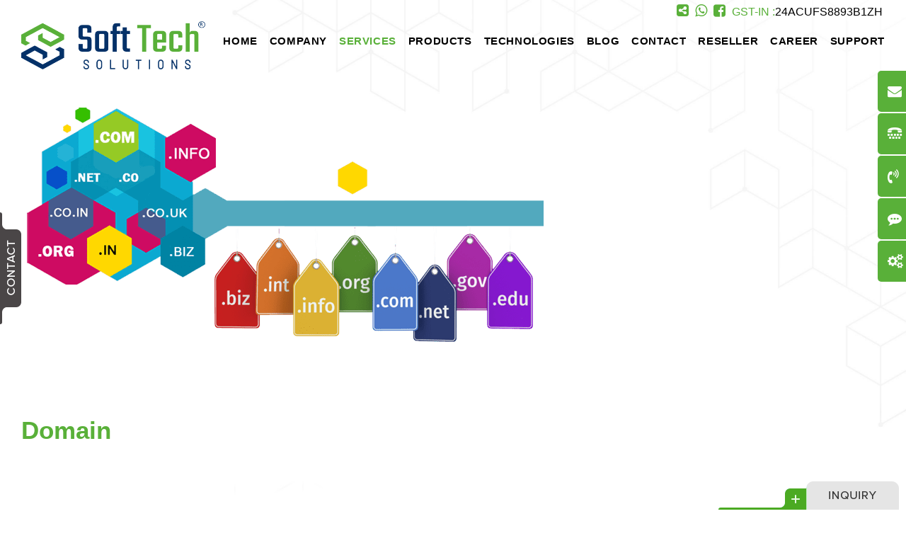

--- FILE ---
content_type: text/html; charset=UTF-8
request_url: https://soft-techsolutions.com/domain-services
body_size: 10550
content:
<!DOCTYPE html>
<html lang = "en-us">
    <head>
        <meta http-equiv="Content-Type" content="text/html; charset=UTF-8" />
        <meta name="viewport" content="width=device-width, initial-scale=1.0, maximum-scale=1.0, user-scalable=no" />
        <meta name="format-detection" content="telephone=no" />
        <meta name="language" content="en-us" />
        <meta http-equiv = "content-language" content = "en-us">
        <!-- Chrome, Firefox OS and Opera -->
        <meta name="theme-color" content="#1e3966">
        <!-- Windows Phone -->
        <meta name="msapplication-navbutton-color" content="#1e3966">
        <!-- iOS Safari -->
        <meta name="safari1" content="yes">
        <meta name="safari" content="black-translucent">
        
        <meta name="twitter:description" content="Explore Soft Tech Solutions domain services offering secure and reliable domain registration, transfer, and management solutions tailored to your business needs.">
        <meta name="twitter:title" content="Domain Services - Secure & Reliable Domain Registration | Soft-Tech Solutions">
        <link rel="canonical" href="https://soft-techsolutions.com/domain-services" />
        <meta name="title" content="Domain Services - Secure & Reliable Domain Registration | Soft-Tech Solutions">
        <meta name="description" content="Other Services | Explore Soft Tech Solutions domain services offering secure and reliable domain registration, transfer, and management solutions tailored to your business needs.">
        
        
                
      <title>Soft-Tech Solutions | Domain | IP addresses | Domain & Web Hosting</title>
      <link rel="icon" type="image/png" sizes="16x16" href="//soft-techsolutions.com/assets/img/logo/favicon.png">
     
      <meta name="keywords" content="softtech solution,soft-tech,solutions,soft-tech,solution,solutions,banking,service,SMS,bulk sms,Misscall,IVR,Long Code,short code,Voice Call,WhatsApp,Marketing,SSL,secure sockets layer,Email,Zimbra Email,G-Suite,eMudhra,Menpower Resources,Web,Hosting,Domain,development,Software,pos,Point of Sale System,Ticketing Tool,Helpdesk,CRMS,Video KYC,vkyc,HRMS,emandate,e-Mandate,eSign based E-Mandate,PDF Signing Tools,PDF DigiSign Tools,NACH Signing Tools,H2H,NACH H2H Interface,nach h2h,Pre-Validate Bank Account on ITR Portal,Pre-Validate Bank Account,ITR Portal,eNACH mandate,Recurring payments,Auto-debit,Electronic payment authorization,Nach mandate registration">
     
      
      <meta name="google-site-verification" content="gwVMYHZbIiHCsLmRGuRhWIYmwUXZMqTpKs6SHzl6SeQ" />
      
      <meta property="og:type" content="website" />
      <meta property="og:url" content="https://soft-techsolutions.com/domain-services"/>
      <meta property="og:image" content="//soft-techsolutions.com/assets/img/logo/icn.png" />
      <meta property="og:title" content="Domain Services - Secure & Reliable Domain Registration | Soft-Tech Solutions" />
      <meta property="og:description" content="Other Services | Explore Soft Tech Solutions domain services offering secure and reliable domain registration, transfer, and management solutions tailored to your business needs." />
      
       
        <link rel="stylesheet" href="//soft-techsolutions.com/assets/font-awesome-4.7.0/css/font-awesome.min.css">
        <link rel="stylesheet" href="//soft-techsolutions.com/assets/css/bootstrap.min.css" >
        <link rel="stylesheet" href="//soft-techsolutions.com/assets/js/owl-carousel/owl.carousel.min.css">
        <link rel="stylesheet" media="screen" href="//soft-techsolutions.com/assets/css/home.min.css?id=2231" />
        <link rel="stylesheet" media="screen" href="//soft-techsolutions.com/assets/css/application.min.css?id=140" />
        <link rel="stylesheet" media="screen" href="//soft-techsolutions.com/assets/css/custom.min.css?id=223" />
        <link rel="stylesheet" media="screen" href="//soft-techsolutions.com/assets/css/main.css?id=2" />
        <style>.text-color-red{color:red}.dlt_btn{font-size:12px;font-weight:600;color:#fff;background-color:#10b6b5;padding:5px;border-radius:20px}.dlt_btn:hover{font-size:12px;font-weight:600;color:#fff;background-color:#10b6b5;padding:5px;border-radius:20px}</style>
        <script data-ad-client="ca-pub-9148394580260644" async src="https://pagead2.googlesyndication.com/pagead/js/adsbygoogle.js"></script>
        <style> @media (min-width: 600px) {.mobile_view_section{display:none;}}</style>
        <script>var baseUrl = "//soft-techsolutions.com/";</script>
        <script>var page_value=0;</script><!--use in model popup-->
        <script>var page_active_id = "home";</script>
        <style>canvas {z-index: 99999;position: fixed;}</style>
    </head>
    <style>
        body{
            background-image: url(//soft-techsolutions.com/assets/img/bg.png);
            background-size:contain;
            background-repeat: no-repeat;
        }
        .header-fixed .main-header #navigation-bar {
    margin-top: 13px;
}
    </style>

    <body>
        <!--<canvas id="canvas"></canvas>-->
        <div id="main-wrapper">
            <!--header starts-->
            <header class="header-new">
                <div class="top-contact-header">
                    <div class="fix-wrap">
                        <!--<a class="call-no" style="font-size: 14px;" data-toggle="modal" data-target="#DLT_Modal" href="#">DLT Registration</a>--> 
                        <a href="whatsapp://send?text=https://soft-techsolutions.com/" class=" fa fa-share-alt-square" style="font-size: 20px;"></a>
                        <a href="https://wa.me/+919998685842" target="_blank" class=" fa fa-whatsapp" style="font-size: 20px;"></a>
                        <a href="https://www.facebook.com/softtech.ahmedabad.5" class="fa fa-facebook-square " style="font-size: 20px;" target="_blank"></a>
                        <!--<a class="call-no" style="font-size: 14px;" href="tel:0">0</a>
                        <a class="call-no" style="font-size: 14px;" href="mailto:sales@soft-techsolutions.in">sales@soft-techsolutions.in</a>-->
                        <!--<a class="mailtop" style="font-size: 14px;" href="#">GST-IN :<span class="api_key" data-api-key="24ACUFS8893B1ZH" title="Click to copy key" onclick="copyToClipboard(this)">24ACUFS8893B1ZH</span></a>-->
                        <a href="#" style="font-size: 16px;">GST-IN :<span id="textToCopy" onclick="copyText()">24ACUFS8893B1ZH</a></span>
                        <div id="tooltip">Copied!</div>
                    </div>
                </div>
                    <script>
        function copyText() {
            const text = document.getElementById('textToCopy').innerText;
            navigator.clipboard.writeText(text).then(() => {
                const tooltip = document.getElementById('tooltip');
                tooltip.classList.add('show');
                setTimeout(() => {
                    tooltip.classList.remove('show');
                }, 2000);
            }).catch(err => {
                console.error('Failed to copy text: ', err);
            });
        }
    </script>
                <style>
    #textToCopy {
        cursor: pointer;
        color: #000;
    }
    
    #tooltip {
        display: none;
        background-color: black;
        color: #fff;
        text-align: center;
        border-radius: 5px;
        padding: 5px;
        z-index: 1;
        bottom: 100%;
        left: 50%;
        transform: translateX(-50%);
        margin-bottom: 10px;
        opacity: 0;
        transition: opacity 0.3s;
        width: fit-content;
        margin-left: auto;
    }
    
    #tooltip.show {
        display: block!important;
        opacity: 1!important;
    }
    
        .rcs-iframe {
         width: 76px;
        height: 94px;
        background-position: -242px -169px;
        background-size: 868px;
            }
        .rcs-iframe:hover, .technologies-icons ul li a:hover .rcs-iframe {
            background-position: -306px -169px !important;
        }
        .rcs-iframe {
            vertical-align: middle;
            display: inline-block;
            background-image: url(https://soft-techsolutions.com/assets/img/rcs-banner.png) !important;
            background-repeat: no-repeat;
            transition: all .3s ease;
            position: relative;
        }
</style>
                    <script>
        const copyToClipboardX = str => {
            const el = document.createElement('textarea');
            el.value = str;
            document.body.appendChild(el);
            el.select();
            document.execCommand('copy');
            document.body.removeChild(el);
        };

        function copyToClipboard(e) {
            var api_key = e.getAttribute("data-api-key")

            if (typeof api_key != "undefined") {
                copyToClipboardX(api_key);
            }
        }
    </script>
                <!--top navigation-->
                <div class="main-header">
                    <div class="fix-wrap">
                        <div class="logo">
                            <a title="Soft-tech Solutions" href="//soft-techsolutions.com/home"><img alt="Soft-tech Solutions" src="//soft-techsolutions.com/assets/img/final-logo.png" /></a>
                        </div>
                        <!--Right Side Menu Start-->
                        <div class="header_rgt">
                            <div id="nav-icon2" class=""> <span></span> <span></span> <span></span> <span></span> <span></span> <span></span> </div>
                            <div id="navigation-bar" class="">
                                <ul class="nav">
                                    <li id="home" class="active"><a href="//soft-techsolutions.com/home">Home</a></li>
                                    <li id="company"><a href="//soft-techsolutions.com/company">Company</a></li>
                                    <li id="services" class="parent">
                                        <a href="//soft-techsolutions.com/services">Services<i class='icon icn_sub_arrow'></i></a>
                                        <div class="prd-menu-drop pattern-dropdown">
                                            <div class="fix-wrap">
                                                <div class="technologies-icons">
                                                    <ul>
                                                    <li><a title="Whatsapp Bot & Business API" href="//soft-techsolutions.com/whatsapp-bot" class="whatsapp-tech"><i class="services-sprite whatsapp-icon"></i></a></li>
                                                        <li><a title="SMS Service" href="//soft-techsolutions.com/sms-service" class="sms-tech"><i class="services-sprite sms-icon"></i></a></li>
                                                        <li><a title="MisCall Service" href="//soft-techsolutions.com/misscall-services" class="misscall-tech"><i class="services-sprite misscall-icon"></i></a></li>
                                                        <li><a title="IVR Service" href="//soft-techsolutions.com/ivr-services" class="ivr-tech"><i class="services-sprite ivr-icon"></i></a></li>
                                                        <li><a title="Voice Service" href="//soft-techsolutions.com/voice-services" class="voice-tech"><i class="services-sprite voice-icon"></i></a></li>
                                                        <li><a title="LongCode Service" href="//soft-techsolutions.com/longcode-services" class="longcode-tech"><i class="services-sprite longcode-icon"></i></a></li>                    
                                                        <li><a title="SSL Service" href="//soft-techsolutions.com/ssl-services" class="ssl-tech"><i class="services-sprite ssl-icon"></i></a></li>
                                                        <li><a title="Web Hosting Service" href="//soft-techsolutions.com/hosting-services" class="hosting-tech"><i class="services-sprite hosting-icon"></i></a></li>
                                                        <li><a title="Domain Service Provider" href="//soft-techsolutions.com/domain-services" class="domain-tech"><i class="services-sprite domain-icon"></i></a></li>
                                                        <li><a title="Web Development" href="//soft-techsolutions.com/web-development" class="web_development-tech"><i class="services-sprite web_development-icon"></i></a></li>
                                                        <li><a title="Software Development" href="//soft-techsolutions.com/software-development" class="software-tech"><i class="services-sprite software-icon"></i></a></li>
                                                        <!--<li><a title="Zimbra Email Services" href="//soft-techsolutions.com/Zimbra-Email-Services" class="Zimbra-tech"><i class="services-sprite Zimbra-icon"></i></a></li>-->
                                                        <li><a title="G Suite" href="//soft-techsolutions.com/GSuite" class="GSuite-tech"><i class="services-sprite GSuite-icon"></i></a></li>
                                                        <li><a title="Bulk Email (API Based Integration)" href="//soft-techsolutions.com/services/Bulk_Email" class="bulk-email"><i class="services-sprite bulk-email-icon"></i></a></li>
                                                        <li><a title="DSC Certificate" href="//soft-techsolutions.com/services/DSC_Certificate" class="dsc-certificate"><i class="services-sprite dsc-certificate-icon"></i></a></li>
                                                        <!--<li><a title="MenPower Resources" href="//soft-techsolutions.com/mp-resources" class="mp-resource"><i class="services-sprite mp-resource-icon"></i></a></li>-->
                                                        <li><a title="Verified SMS" href="//soft-techsolutions.com/verified-message" class="vm"><i class="services-sprite vm-icon"></i></a></li>
                                                        <li><a title="Rich Communication Services" href="//soft-techsolutions.com/rcs" class="rcs"><i class="rcs-iframe rcs-icon"></i></a></li>
                                                    </ul>
                                                </div>
                                            </div>
                                        </div>
                                    </li>
                                    <li id="products" class="parent">
                                        <a href="//soft-techsolutions.com/products">Products<i class='icon icn_sub_arrow'></i></a>
                                        <div class="prd-menu-drop pattern-dropdown">
                                            <div class="fix-wrap">
                                                <div class="technologies-icons">
                                                    <ul>
                                                    <li><a title="Complaint Management System" href="//soft-techsolutions.com/products/cms" class="crms"><i class="services-sprite crms-icon"></i></a></li>
                                                    <li><a title="Pre-Validate Bank Account on ITR Portal" href="//soft-techsolutions.com/products/Pre_Validate" class="Pre-Validate"><i class="services-sprite Pre-Validate-icon"></i></a></li>
                                                    <li><a title="Lead Management System" href="//soft-techsolutions.com/products/lms" class="lms"><i class="services-sprite lms-icon"></i></a></li>
                                                        <li><a title="e-KYC" href="//soft-techsolutions.com/products/e_kyc" class="e-KYC"><i class="services-sprite e-KYC-icon"></i></a></li>
                                                        <li><a title="Video KYC" href="//soft-techsolutions.com/v-kyc" class="vkyc"><i class="services-sprite vkyc-icon"></i></a></li>
                                                        <li><a title="KYC Validation API Suite" href="//soft-techsolutions.com/products/KYC_Validation" class="KYC-Validation"><i class="services-sprite KYC-Validation-icon"></i></a></li>
                                                        <li><a title="PFMS Automation" href="//soft-techsolutions.com/products/PFMS_Automation" class="PFMS-Automation"><i class="services-sprite PFMS-Automation-icon"></i></a></li>
                                                        <li><a title="NGRTGS-Crypto Signer Tool" href="//soft-techsolutions.com/products/NGRTGS_Crypto" class="PFMS-Automation"><i class="services-sprite NGRTGS-icon"></i></a></li>
                                                        <li><a title="API eMandate Destination" href="//soft-techsolutions.com/products/API_eMandate_Destination" class="API-eMandate-Destination"><i class="services-sprite API-eMandate-Destination-icon"></i></a></li>
                                                        <li><a title="API eMandate Sponser (Bank & Corporator Portal)" href="//soft-techsolutions.com/products/API_eMandate_Sponser" class="API-eMandate-Destination"><i class="services-sprite Sponser-icon"></i></a></li>
                                                        <li><a title="E-Mandate" href="//soft-techsolutions.com/emandate" class="emandate-tech"><i class="services-sprite emandate-icon"></i></a></li>
                                                        <li><a title="Softtech Host 2 Host" href="//soft-techsolutions.com/host-to-host" class="h2h"><i class="services-sprite h2h-icon"></i></a></li>
                                                        <li><a title="NACH Applicatin" href="//soft-techsolutions.com/products/NACH_Applicatin" class="h2h"><i class="services-sprite NACH-Applicatin-icon"></i></a></li>
                                                        <li><a title="NACH Signing Tools" href="//soft-techsolutions.com/nach" class="NACH-tech"><i class="services-sprite NACH-icon"></i></a></li>
                                                        <li><a title="PDF Signing Tools" href="//soft-techsolutions.com/pdf" class="pdf-tech"><i class="services-sprite pdf-icon"></i></a></li>
                                                        <li><a title="CTS- Cheque Truncation System" href="//soft-techsolutions.com/products/CTS_Solutions" class="CTS"><i class="services-sprite CTS-icon"></i></a></li>
                                                        <li><a title="Positive Pay System" href="//soft-techsolutions.com/products/pps" class="PPS"><i class="services-sprite PPS-icon"></i></a></li>
                                                        <li><a title="Online Aadhaar Seeding Base Platform" href="//soft-techsolutions.com/aadhaar" class="aadhaar-tech"><i class="aadhaar"></i></a></li>
                                                        <!-- <li><a title="Signing Tool Service" href="//soft-techsolutions.com/signning-tool-services" class="nach-st-tech"><i class="services-sprite nach-st-icon"></i></a></li> -->
                                                        <!-- <li><a title="POS System" href="//soft-techsolutions.com/POS_system" class="POS-tech"><i class="services-sprite POS-icon"></i></a></li> -->
                                              
                                                        <!-- <li><a title="Helpdesk Ticketing Tool" href="//soft-techsolutions.com/ticketing-tool" class="t-tool"><i class="services-sprite t-tool-icon"></i></a></li> -->
                                                        <!-- <li><a title="Customer Relationship Management System" href="//soft-techsolutions.com/crms" class="crms"><i class="services-sprite crms-icon"></i></a></li> -->
                                                        <!-- <li><a title="HRMS" href="//soft-techsolutions.com/hrms" class="hrms"><i class="services-sprite hrms-icon"></i></a></li> -->
                                                        <!-- <li><a title="WhatsApp Banking Bot" href="//soft-techsolutions.com/whatsapp-banking" class="whatsaap-bot"><i class="services-sprite whatsaap-bot-icon"></i></a></li> -->
                                                    </ul>
                                                </div>
                                            </div>
                                        </div>
                                    </li>
                                    <li id="technologies" class="parent">
                                        <a href="//soft-techsolutions.com/technologies">Technologies<i class='icon icn_sub_arrow'></i></a>
                                        <div class="prd-menu-drop pattern-dropdown">
                                            <div class="fix-wrap">
                                                <div class="technologies-icons">
                                                    <ul>
                                                        <li><a title="JAVA Development" href="//soft-techsolutions.com/java-development" class="java-tech"><i class="technology-sprite java-icon"></i></a></li>
                                                        <li><a title="Spring Boot Technology" href="//soft-techsolutions.com/springboot-development" class="springboot-tech"><i class="technology-sprite springboot-icon"></i></a></li>
                                                        
                                                        <li><a title="React Development" href="//soft-techsolutions.com/react-development" class="reactjs-tech"><i class="technology-sprite reactjs-icon"></i></a></li>
                                                        <li><a title="Android App Development" href="//soft-techsolutions.com/android-application-development" class="android-tech"><i class="technology-sprite android-icon"></i></a></li>
                                                        <li><a title="iPhone App Development" href="//soft-techsolutions.com/iphone-ios-application-development" class="apple-tech"><i class="technology-sprite apple-icon"></i></a></li>
                                                        <li><a title="C# Development" href="//soft-techsolutions.com/csharp-development" class="cs-tech"><i class="technology-sprite cs-icon"></i></a></li>
                                                        <li><a title="Node Js Development" href="//soft-techsolutions.com/nodejs-development" class="node-tech"><i class="technology-sprite node-icon"></i></a></li>
                                                        <li><a title="Python Development" href="//soft-techsolutions.com/python-development" class="python-tech"><i class="technology-sprite python-icon"></i></a></li>
                                                        <li><a title="DotNet Development" href="//soft-techsolutions.com/dotnet-development" class="dotnet-tech"><i class="technology-sprite dotnet-icon"></i></a></li>
                                                        <li><a title="Flutter Development" href="//soft-techsolutions.com/flutter-development" class="flutter-tech"><i class="technology-sprite flutter-icon"></i></a></li>
                                                        <li><a title="Xamarin Development" href="//soft-techsolutions.com/xamarin-development" class="xamarin-tech"><i class="technology-sprite xamarin-icon"></i></a></li>
                                                       
                                                       
                                                        <li><a title="Laravel Development" href="//soft-techsolutions.com/laravel-development" class="laravel-tech"><i class="technology-sprite laravel-icon"></i></a></li>
                                                        <li><a title="Codeigniter Development" href="//soft-techsolutions.com/codeigniter-development" class="codeigniter-tech"><i class="technology-sprite codeigniter-icon"></i></a></li>
                                                        
                                                        <li><a title="PHP Web Development" href="//soft-techsolutions.com/php-web-development-services" class="php-tech"><i class="technology-sprite php-icon"></i></a></li>
                                                        <li><a title="PHP-Mysql Web Development" href="//soft-techsolutions.com/php-mysql-web-development" class="mysql-tech"><i class="technology-sprite mysql-icon"></i></a></li>
                                                        <li><a title="Postgresql Technology" href="//soft-techsolutions.com/postgresql" class="postgress-tech"><i class="technology-sprite postgress-icon"></i></a></li>
                                                        <li><a title="Monogo Technology" href="//soft-techsolutions.com/mongodb-development" class="monogo-tech"><i class="technology-sprite monogo-icon"></i></a></li>
                                                        <li><a title="AngularJS Web Development" href="//soft-techsolutions.com/angularjs-development-services" class="adobe-tech"><i class="technology-sprite adobe-icon"></i></a></li>
                                                        
                                                        <li><a title="Magento Web Development" href="//soft-techsolutions.com/magento-web-development-services" class="magento-tech"><i class="technology-sprite magento-icon"></i></a></li>
                                                        <li><a title="Wordpress Web Development" href="//soft-techsolutions.com/wordpress-web-development-services" class="wordpress-tech"><i class="technology-sprite wordpress-icon"></i></a></li>
                                                        
                                                        <!--<li><a title="NodeJS Web Development" href="//soft-techsolutions.com/nodejs-development" class="nod-tech"><i class="technology-sprite nod-icon"></i></a></li>-->
                                                        <!--<li><a title="ReactJS Development" href="//soft-techsolutions.com/reactjs-development-services" class="reactjs-tech"><i class="technology-sprite reactjs-icon"></i></a></li>-->
                                                        
                                                        
                                                        <li><a title="HTML5 Web Development" href="//soft-techsolutions.com/html5-development-services" class="html5-tech"><i class="technology-sprite html5-icon"></i></a></li>
                                                        <li><a title="CSS3 Web Development" href="//soft-techsolutions.com/front-end-development" class="css3-tech"><i class="technology-sprite css3-icon"></i></a></li>
                                                        
                                                        
                                                    </ul>
                                                </div>
                                            </div>
                                        </div>
                                    </li>
                                    <!--<li class="parent single-dropdown">
                                        <a href="cloud">Cloud<i class='icon icn_sub_arrow'></i></a>
                                        <div class="prd-menu-drop">
                                            <div class="submenu_wrap">
                                                <ul class="drp_listing">
                                                    <li><a href="amazon-cloud-services"><i class="icon-sprite aws-icon"></i>AWS</a></li>
                                                    <li><a href="rackspace"><i class="icon-sprite rackspace-icon"></i>Rackspace</a></li>
                                                    <li><a href="heroku"><i class="icon-sprite heroku-icon"></i>Heroku</a></li>
                                                    <li><a href="google-cloud-computing-services"><i class="icon-sprite google-cloud-icon"></i>Google Cloud</a></li>
                                                    <li><a href="digitalocean"><i class="icon-sprite digital-ocean-icon"></i>Digital Ocean</a></li>
                                                </ul>
                                            </div>
                                        </div>
                                    </li>-->
                                    <li id="blog"><a href="//soft-techsolutions.com/blog">Blog</a></li>
                                    <li id="contact"><a href="//soft-techsolutions.com/contact">Contact</a></li>
                                    <!--<li id="support"><a href="//soft-techsolutions.com/blog">Blog</a></li>-->
                                    <li id="become_reseller"><a href="//soft-techsolutions.com/become-reseller">Reseller</a></li>
                                    <li id="career_fm"><a href="//soft-techsolutions.com/career">Career</a></li>
                                    <li><a href="https://support.soft-techsolutions.com/" target="_blank">Support</a></li>
                                    <!--<li id="career_fm" style="margin-top: 7px;"><a href="//soft-techsolutions.com/career" style="-->
                                    <!--    border: 1px solid #59b039;-->
                                    <!--    padding: 0px 10px;-->
                                    <!--    line-height: 33px;-->
                                    <!--    background: #59b039;-->
                                    <!--    color: #fff;-->
                                    <!--    box-shadow: 0 3px 11px #04316885;-->
                                    <!--">Support</a></li>-->
                                    <!--<li id="inquiry_fm"><a href="//soft-techsolutions.com/inquiry">Inquiry</a></li>-->
                                    
                                    
                                </ul>
                            </div>
                        </div>
                        <!--Right Side Menu End-->
                    </div>
                </div>
                <!--ends here-->
            </header>
            <!--header ends-->
            <a class="btn-contact-fix" href="https://soft-techsolutions.com/contact">
                <img alt="Contact Us" title="Contact Us" src="//soft-techsolutions.com/assets/img/images/btn-contact-35221c6f644b38b4c6375415e84d0577718a6597a3cd58610c7ecea213469577.png" /></a>
                
                            
            <div id="mySidenav" class="sidenav">
              <a target="_blank" href="https://sms.soft-techsolutions.com/" id="sn1"><li class="fa fa-envelope"></li> SMS</a>
              <a target="_blank" href="https://call.soft-techsolutions.com/" id="sn2"><li class="fa fa-tty"></li> Call</a>
              <a target="_blank" href="https://call.soft-techsolutions.com/" id="sn3"><li class="fa fa-volume-control-phone"></li> &nbsp;MisCall</a>
              <a target="_blank" href="https://longcode.soft-techsolutions.com" id="sn4"><li class="fa fa-commenting"></li> Long Code</a>
              <!--<a target="_blank" href="https://support.soft-techsolutions.com/" id="sn5"><li class="fa fa-cogs"></li> Support</a>-->
              <a target="_blank" href="https://support.soft-techsolutions.com/" id="sn5"><li class="fa fa-cogs"></li> Support</a>

            </header>
            </div>
<script>page_active_id="services";</script>
<!--middle content starts here-->
<br/>
<style>
    .DOMAIN-SERVICE{
        width:56px!important;
    }
    @media only screen and (max-width: 576px) {
    .DOMAIN-SERVICE {
        width:100px!important;
    }
    .why-choose-inner h4 {
        width: auto!important;
    }
  }
</style>
<section id="mid-wrapper">
    <!--inner page starts here-->
    <div class="inner-page full-width">
        <div class="fix-wrap">
            <div class="odoo-page redis-page phpmysql-page full-width">
                <div class="odoo-banner full-width">
                    <div class="fix-wrap">
                        <div class="odoo-lft-banner"><img alt="DOMAIN SERVICES PROVIDER" aria-label="DOMAIN SERVICES PROVIDER" src="//soft-techsolutions.com/assets/img/services/domain.png" /></div>
                        <!--<div class="odoo-rgt-banner"><span class="gray-bg-label">Domain Services Provider</span> </div>-->
                        <h5 class="d-none">Domain Services</h5>
                    </div>
                </div>
                <div class="services-page-cont html5-servc-page full-width mt-1">
                    <h1 class="fadeInDown wow inner-cmn-hd">Domain</h1>
                    <h2 class="d-none">Domain Services</h2>
                    <h3 class="d-none">Domain Services</h3>
                    <p class="fadeInDown wow">SOFT-TECH is domain services provider in india. Domain name is the address where Internet users can access your website.Domain names are used to identify one or more IP addresses. For example, the domain name soft-techsolutions.com represents about a dozen IP addresses. Domain names are used in URLs to identify particular Web pages.</p>
                     <p class="fadeInDown wow">For example, in the URL https://soft-techsolutions.com/service, the domain name is soft-techsolutions.com
 There are only a limited number of such domains. For example:</p>
                    
                    <br/>
                    <ul class="listingstyle">
                                <li>.com - Commercial business</li>
                                <li>.gov - Government agencies</li>
                                <li>.edu - Educational institutions</li>
                                <li>.org - Organizations (nonprofit)</li>
                                <li>.net - Network organizations</li>
                                <li>.in - India</li>
                            </ul>
                    <div class="why-choose-row">
                        <div class="why-choose-inner fadeInLeft wow">
                        <div class="why-choose-inner why-choose-flex fadeInLeft wow"> <i><img class="DOMAIN-SERVICE" alt="DOMAIN SERVICES PROVIDER" aria-label="DOMAIN SERVICES PROVIDER" src="//soft-techsolutions.com/assets/img/icons/right_arrow.png" style="width: 56px"/></i>
                            <h4 class="list-icon">Benefits of Domain Name</h4>
                        </div>
                        <div class="twocol-vlock">
                            <ul class="listingstyle">
                                <li>Easy-to-Remember Domain Names-A good domain name will be easy to remember, making your website easy to find.</li>
                                <li>Improved Search Engine Rankings-Domain name that relates to your business or organization improves your ranking in search engines.</li>
                                <li>Establish a Business Identity-Domain names should tell people a bit about your business. Create your business with a domain name helps establish your business' identity and industry.</li>
                                <li>Establish a Type of Organization-You can really distinguish yourself from similar-sounding companies in different industries or your competitors.</li>
                            </ul>
                        </div>
                        <div class="clear">
                            <p class="fadeInDown wow">If you are interested in our Front end development services, please contact us on <a href="mailto:info@soft-techsolutions.com">info@soft-techsolutions.com</a></p>
                        </div>
                    </div>
                </div>
            </div>
        </div>
    </div>
    <!--ends here-->
</section>
<!--ends here--><!--footer starts-->
<style>.grecaptcha-badge{z-index:9;width:70px!important;overflow:hidden!important;transition:all .3s ease!important;left:4px!important}.grecaptcha-badge:hover{width:256px!important}</style>
<style>
    .ftr-link-full .fix-wrap:before {
    height: auto!important;
}
@media screen and (-webkit-min-device-pixel-ratio: 0) {
    .ftr-link-full .fix-wrap:before {
        height: auto!important;
    }
}

</style>
<footer>
    <div class="ftr-link-full">
        <div class="fix-wrap">
            <!--<h6>: Services :</h6>-->
            <!--<ul>-->
            <!--    <li><a href="//soft-techsolutions.com/sms-service">SMS</a></li>-->
            <!--    <li><a href="//soft-techsolutions.com/misscall-services">Miss Call</a></li>-->
            <!--    <li><a href="//soft-techsolutions.com/ivr-services">IVR</a></li>-->
            <!--    <li><a href="//soft-techsolutions.com/voice-services">Voice Call</a></li>-->
            <!--    <li><a href="//soft-techsolutions.com/longcode-services">Long Code</a></li>-->
            <!--    <li><a href="//soft-techsolutions.com/whatsapp-bot">Whatsapp Bot</a></li>-->
            <!--    <li><a href="//soft-techsolutions.com/pdf">Signing Tool</a></li>-->
            <!--    <li><a href="//soft-techsolutions.com/web-development">Web Development</a></li>-->
            <!--</ul>-->
            <div class="address-row full-width">
                <h6 style="margin-top: -22px !important;"> Contact Us </h6>
                <p class="mt-3">
                   
                    <span class="ftr-tel-col">
                        <a href="mailto:info@soft-techsolutions.com">
                            <i class="email-icon home-sprite"></i>
                            <small>info@soft-techsolutions.com</small>
                        </a>
                    </span><br>
                    <span class="ftr-tel-col" style="background-color:#59b039;padding:4px;border-radius:10px;margin:3px;">
                        <a target="_blank" href="https://support.soft-techsolutions.com/" style="color:#fff;">
                            <i class="fa fa-cogs"></i>
                            <small>Support</small>
                        </a>
                    </span><br><br>
                    <span class="ftr-tel-col" style="background-color:#59b039;padding:4px;border-radius:10px;margin:3px;">
                        <a target="_blank" href="//soft-techsolutions.com/become-reseller" style="color:#fff;">
                            <i class="fa fa-handshake-o"></i>
                            <small>Reseller</small>
                        </a>
                    </span><br><br>
                     <span class="ftr-tel-col" style="background-color:#59b039;padding:4px;border-radius:10px;margin:3px;">
                        <a target="_blank" href="//soft-techsolutions.com/career" style="color:#fff;">
                            <i class="fa fa-thumb-tack"></i>
                            <small>Career</small>
                        </a>
                    </span><br>
                    
                </p>
                
            </div>
            <!--<div class="donot-copy">
                <a target="_blank" href="https://www.dmca.com/Protection/Status.aspx?ID=4ada015c-b1fd-4bd2-ba8a-b4df5d99f17d" title="DMCA.com Protection Status" class="dmca-badge">
                    <img src="https://images.dmca.com/Badges/dmca-badge-w150-5x1-01.png?ID=4ada015c-b1fd-4bd2-ba8a-b4df5d99f17d" alt="DMCA.com Protection Status">
                </a>
                <script src="https://images.dmca.com/Badges/DMCABadgeHelper.min.js"></script>
            </div>-->
        </div>
    </div>
    <div class="copy-rgt-row full-width">
        <div class="fix-wrap">
            <div class="copy-lft">
                <span>SOFT-TECH SOLUTIONS <span style="color:#fff;">&copy;</span> 2014 - 2026</span> - All rights reserved | <a href="//soft-techsolutions.com/terms">T&C</a> | <a href="//soft-techsolutions.com/policy">Privacy Policy</a> | <a href="//soft-techsolutions.com/sitemap">Sitemap</a> | GST-IN : 24ACUFS8893B1ZH <br class="mobile_view_section">
                <span title="Total Web Visits"  style="color:#fff;padding: 2px 10px 2px 10px;width:120px;"><i class="fa fa-info-circle" style="margin-right:4px;vertical-align:inherit;"></i><small id="web_count">154389</small></span>
            </div>
            <div class="ftr-social">
            <!--   <a href="https://www.facebook.com/softtech.ahmedabad.5" class="fb-icon home-sprite" target="_blank"></a>
                <a href="#" class="twitter-icon home-sprite" target="_blank"></a>
                <a href="#" class="linkedin-icon home-sprite" target="_blank"></a>
                <a href="#" class="gplus-icon home-sprite" target="_blank"></a> 
            -->
            </div>
        </div>
    </div>
</footer>
<!--footer ends-->
<!--Inquiry floating starts-->
<div class="inquiry-bottom"> 
    <a href="//soft-techsolutions.com/inquiry" class="btn-inq">
        <img alt="Inquiry1" class="btn-close-inq" src="//soft-techsolutions.com/assets/img/images/inquiry-fix.png" /> 
        <img alt="Inquiry" class="btn-open-inq" src="//soft-techsolutions.com/assets/img/images/inquiry-open.png" />
    </a>

</div>
<!--Inquiry ends-->
</div>
<div id="loading-contact"></div>

 <!--<script src="https://ajax.googleapis.com/ajax/libs/jquery/3.5.1/jquery.min.js"></script>-->
 
 <script src="//soft-techsolutions.com/assets/js/jquery.min.js"></script> 
 <script src="//soft-techsolutions.com/assets/js/application.js"></script>
 <script src="//soft-techsolutions.com/assets/js/bootstrap.min.js"></script>
 <script src="//soft-techsolutions.com/assets/js/owl-carousel/owl.carousel.min.js"></script>
 <script src="//soft-techsolutions.com/assets/js/theme.min.js"></script>
 
 

 <!--<script src="//soft-techsolutions.com/assets/anim/cViewManage.js"></script>
 <script src="//soft-techsolutions.com/assets/anim/anim.js"></script>-->

</body>
<!-- Google tag (gtag.js) -->
<script async src="https://www.googletagmanager.com/gtag/js?id=G-EXB2MFP4YS">
</script>
<script>
  window.dataLayer = window.dataLayer || [];
  function gtag(){dataLayer.push(arguments);}
  gtag('js', new Date());

  gtag('config', 'G-EXB2MFP4YS');
</script>

<!--Model-->
<style>
.modal{
    display:none;
    position:fixed;
    z-index:9999999999;
    padding-top:30px;
    left:0;top:0;
    width:100%;
    height:100%;
    overflow:auto;
    background-color:#000;
    background-color:rgba(0,0,0,.4);
    
}
    .modal-content{
        background-color:#fefefe;
        margin:auto;
        padding:10px 20px 20px 20px;
        border:1px solid #888;
        width:100%;
        max-width:540px;
        border-radius:20px;
        display: flex;
        -ms-flex-direction: column;
        flex-direction: column;
        
    }
    .close{
        color:#aaa;
        float:right;
        font-size:28px;
        font-weight:700
        
    }
    .close:focus,.close:hover{
        color:#000;
        text-decoration:
        none;cursor:pointer
        
    }
</style>




<script src="//soft-techsolutions.com/assets/js/page.min.js?id=13"></script>
<!--<script>if(page_value=="1"){modelshow();}</script>-->
    <script>
        // var header = document.getElementById("myDIV");
        var btns = document.getElementsByClassName("btn-1");
        for (var i = 0; i < btns.length; i++) {
            btns[i].addEventListener("click", function() {
                var current = document.getElementsByClassName("active-banking");
                current[0].className = current[0].className.replace("active-banking", "");
                this.className += "active-banking";
            });
        }
    </script>
        <script>
    
    $(".counter-count").each(function() {
        $(this).prop("Counter", 0).animate({
            Counter: $(this).text()
        }, {
            duration: 1e4,
            easing: "swing",
            step: function(t) {
                $(this).text(Math.ceil(t))
            }
        })
    });
</script>
</html>

--- FILE ---
content_type: text/html; charset=utf-8
request_url: https://www.google.com/recaptcha/api2/aframe
body_size: 268
content:
<!DOCTYPE HTML><html><head><meta http-equiv="content-type" content="text/html; charset=UTF-8"></head><body><script nonce="8Hm6gT9PBQ4CPyVtxnIu6Q">/** Anti-fraud and anti-abuse applications only. See google.com/recaptcha */ try{var clients={'sodar':'https://pagead2.googlesyndication.com/pagead/sodar?'};window.addEventListener("message",function(a){try{if(a.source===window.parent){var b=JSON.parse(a.data);var c=clients[b['id']];if(c){var d=document.createElement('img');d.src=c+b['params']+'&rc='+(localStorage.getItem("rc::a")?sessionStorage.getItem("rc::b"):"");window.document.body.appendChild(d);sessionStorage.setItem("rc::e",parseInt(sessionStorage.getItem("rc::e")||0)+1);localStorage.setItem("rc::h",'1768902574430');}}}catch(b){}});window.parent.postMessage("_grecaptcha_ready", "*");}catch(b){}</script></body></html>

--- FILE ---
content_type: text/css
request_url: https://soft-techsolutions.com/assets/css/home.min.css?id=2231
body_size: 14838
content:
@import url(https://fonts.googleapis.com/css?family=Ubuntu:300,300i,400,400i,500,500i,700,700i);
@import url(https://fonts.googleapis.com/css?family=Poppins:300,400,400i,500,700);
            @font-face {
                font-family: 'Noto Sans';
                font-style: italic;
                font-weight: 100 900;
                font-stretch: 100%;
                font-display: swap;
                src: url(../fonts/o-0ZIpQlx3QUlC5A4PNr4C5OaxRsfNNlKbCePevtuXOm.woff2) format('woff2');
                unicode-range: U+0000-00FF, U+0131, U+0152-0153, U+02BB-02BC, U+02C6, U+02DA, U+02DC, U+0304, U+0308, U+0329, U+2000-206F, U+20AC, U+2122, U+2191, U+2193, U+2212, U+2215, U+FEFF, U+FFFD
            }
            
            @font-face {
                font-family: 'Noto Sans';
                font-style: normal;
                font-weight: 100 900;
                font-stretch: 100%;
                font-display: swap;
                src: url(../fonts/o-0bIpQlx3QUlC5A4PNB6Ryti20_6n1iPHjc5a7duw.woff2) format('woff2');
                unicode-range: U+0000-00FF, U+0131, U+0152-0153, U+02BB-02BC, U+02C6, U+02DA, U+02DC, U+0304, U+0308, U+0329, U+2000-206F, U+20AC, U+2122, U+2191, U+2193, U+2212, U+2215, U+FEFF, U+FFFD
            }

.owl-carousel,
.owl-carousel .owl-item {
    -webkit-tap-highlight-color: transparent;
    position: relative;
}

a:active,
a:hover {
    outline: 0;
}

a,
a:active,
a:hover,
img {
    text-decoration: none;
}

a:focus,
a:visited {
    -moz-outline-style: none;
}

.btn-submit,
.client-name h5,
.ftr-link-full h6,
.gray-hd,
.hd-cmn,
.home-banner-inner h1,
.home-banner-inner h2,
.menu-toggle small,
a.btn-loadmore,
ul.atharva-process li strong,
ul.services-list li a span {
    text-transform: uppercase;
}

.clearfix:after,
.menu-main ul li ul,
.owl-carousel.owl-refresh .owl-item {
    visibility: hidden;
}

.owl-carousel {
    display: none;
    width: 100%;
    z-index: 1;
}

.owl-carousel .owl-stage {
    position: relative;
    -ms-touch-action: pan-Y;
    -moz-backface-visibility: hidden;
}

.owl-carousel .owl-stage:after {
    content: ".";
    display: block;
    clear: both;
    visibility: hidden;
    line-height: 0;
    height: 0;
}

.owl-carousel .owl-stage-outer {
    position: relative;
    overflow: hidden;
    -webkit-transform: translate3d(0, 0, 0);
}

.owl-carousel .owl-item,
.owl-carousel .owl-wrapper {
    -webkit-backface-visibility: hidden;
    -moz-backface-visibility: hidden;
    -ms-backface-visibility: hidden;
    -webkit-transform: translate3d(0, 0, 0);
    -moz-transform: translate3d(0, 0, 0);
    -ms-transform: translate3d(0, 0, 0);
}

.owl-carousel .owl-item {
    min-height: 1px;
    float: left;
    -webkit-backface-visibility: hidden;
    -webkit-touch-callout: none;
}

.owl-carousel .owl-item img {
    display: block;
    width: 100%;
}

.owl-carousel .owl-dots.disabled,
.owl-carousel .owl-nav.disabled {
    display: none;
}

.no-js .owl-carousel,
.owl-carousel.owl-loaded {
    display: block;
}

.owl-carousel .owl-dot,
.owl-carousel .owl-nav .owl-next,
.owl-carousel .owl-nav .owl-prev {
    cursor: pointer;
    cursor: hand;
    -webkit-user-select: none;
    -khtml-user-select: none;
    -moz-user-select: none;
    -ms-user-select: none;
    user-select: none;
}

.owl-carousel.owl-loading {
    opacity: 0;
    display: block;
}

.owl-carousel.owl-hidden {
    opacity: 0;
}

.owl-carousel.owl-drag .owl-item {
    -webkit-user-select: none;
    -moz-user-select: none;
    -ms-user-select: none;
    user-select: none;
}

.owl-carousel.owl-grab {
    cursor: move;
    cursor: grab;
}

.owl-carousel.owl-rtl {
    direction: rtl;
}

.owl-carousel.owl-rtl .owl-item {
    float: right;
}

.owl-carousel .animated {
    animation-duration: 1s;
    animation-fill-mode: both;
}

.owl-carousel .owl-animated-in {
    z-index: 0;
}

.owl-carousel .owl-animated-out {
    z-index: 1;
}

.owl-carousel .fadeOut {
    animation-name: fadeOut;
}

.owl-height {
    transition: height 0.5s ease-in-out;
}

.owl-carousel .owl-item .owl-lazy {
    opacity: 0;
    transition: opacity 0.4s ease;
}

.owl-carousel .owl-item img.owl-lazy {
    transform-style: preserve-3d;
}

.owl-carousel .owl-video-wrapper {
    position: relative;
    height: 100%;
    background: #000;
}

.owl-carousel .owl-video-play-icon {
    position: absolute;
    height: 80px;
    width: 80px;
    left: 50%;
    top: 50%;
    margin-left: -40px;
    margin-top: -40px;
    background: url(owl.video.play.png) no-repeat;
    cursor: pointer;
    z-index: 1;
    -webkit-backface-visibility: hidden;
    transition: transform 0.1s ease;
}

.owl-carousel .owl-video-play-icon:hover {
    -ms-transform: scale(1.3, 1.3);
    transform: scale(1.3, 1.3);
}

.owl-carousel .owl-video-playing .owl-video-play-icon,
.owl-carousel .owl-video-playing .owl-video-tn {
    display: none;
}

.owl-carousel .owl-video-tn {
    opacity: 0;
    height: 100%;
    background-position: center center;
    background-repeat: no-repeat;
    background-size: contain;
    transition: opacity 0.4s ease;
}

.owl-carousel .owl-video-frame {
    position: relative;
    z-index: 1;
    height: 100%;
    width: 100%;
}


/*! Animate.css - http://daneden.me/animate Licensed under the MIT license Copyright (c) 2013 Daniel Eden */

.animated {
    -webkit-animation-duration: 1s;
    animation-duration: 1s;
    -webkit-animation-fill-mode: both;
    animation-fill-mode: both;
}

.animated.hinge {
    -webkit-animation-duration: 2s;
    animation-duration: 2s;
}

@-webkit-keyframes bounce {
    0%,
    100%,
    20%,
    50%,
    80% {
        -webkit-transform: translateY(0);
        transform: translateY(0);
    }
    40% {
        -webkit-transform: translateY(-30px);
        transform: translateY(-30px);
    }
    60% {
        -webkit-transform: translateY(-15px);
        transform: translateY(-15px);
    }
}

@keyframes bounce {
    0%,
    100%,
    20%,
    50%,
    80% {
        -webkit-transform: translateY(0);
        -ms-transform: translateY(0);
        transform: translateY(0);
    }
    40% {
        -webkit-transform: translateY(-30px);
        -ms-transform: translateY(-30px);
        transform: translateY(-30px);
    }
    60% {
        -webkit-transform: translateY(-15px);
        -ms-transform: translateY(-15px);
        transform: translateY(-15px);
    }
}

.bounce {
    -webkit-animation-name: bounce;
    animation-name: bounce;
}

@-webkit-keyframes flash {
    0%,
    100%,
    50% {
        opacity: 1;
    }
    25%,
    75% {
        opacity: 0;
    }
}

@keyframes flash {
    0%,
    100%,
    50% {
        opacity: 1;
    }
    25%,
    75% {
        opacity: 0;
    }
}

.flash {
    -webkit-animation-name: flash;
    animation-name: flash;
}

@-webkit-keyframes pulse {
    0%,
    100% {
        -webkit-transform: scale(1);
        transform: scale(1);
    }
    50% {
        -webkit-transform: scale(1.1);
        transform: scale(1.1);
    }
}

@keyframes pulse {
    0%,
    100% {
        -webkit-transform: scale(1);
        -ms-transform: scale(1);
        transform: scale(1);
    }
    50% {
        -webkit-transform: scale(1.1);
        -ms-transform: scale(1.1);
        transform: scale(1.1);
    }
}

.pulse {
    -webkit-animation-name: pulse;
    animation-name: pulse;
}

@-webkit-keyframes shake {
    0%,
    100% {
        -webkit-transform: translateX(0);
        transform: translateX(0);
    }
    10%,
    30%,
    50%,
    70%,
    90% {
        -webkit-transform: translateX(-10px);
        transform: translateX(-10px);
    }
    20%,
    40%,
    60%,
    80% {
        -webkit-transform: translateX(10px);
        transform: translateX(10px);
    }
}

@keyframes shake {
    0%,
    100% {
        -webkit-transform: translateX(0);
        -ms-transform: translateX(0);
        transform: translateX(0);
    }
    10%,
    30%,
    50%,
    70%,
    90% {
        -webkit-transform: translateX(-10px);
        -ms-transform: translateX(-10px);
        transform: translateX(-10px);
    }
    20%,
    40%,
    60%,
    80% {
        -webkit-transform: translateX(10px);
        -ms-transform: translateX(10px);
        transform: translateX(10px);
    }
}

.shake {
    -webkit-animation-name: shake;
    animation-name: shake;
}

@-webkit-keyframes swing {
    20% {
        -webkit-transform: rotate(15deg);
        transform: rotate(15deg);
    }
    40% {
        -webkit-transform: rotate(-10deg);
        transform: rotate(-10deg);
    }
    60% {
        -webkit-transform: rotate(5deg);
        transform: rotate(5deg);
    }
    80% {
        -webkit-transform: rotate(-5deg);
        transform: rotate(-5deg);
    }
    100% {
        -webkit-transform: rotate(0);
        transform: rotate(0);
    }
}

@keyframes swing {
    20% {
        -webkit-transform: rotate(15deg);
        -ms-transform: rotate(15deg);
        transform: rotate(15deg);
    }
    40% {
        -webkit-transform: rotate(-10deg);
        -ms-transform: rotate(-10deg);
        transform: rotate(-10deg);
    }
    60% {
        -webkit-transform: rotate(5deg);
        -ms-transform: rotate(5deg);
        transform: rotate(5deg);
    }
    80% {
        -webkit-transform: rotate(-5deg);
        -ms-transform: rotate(-5deg);
        transform: rotate(-5deg);
    }
    100% {
        -webkit-transform: rotate(0);
        -ms-transform: rotate(0);
        transform: rotate(0);
    }
}

.swing {
    -webkit-transform-origin: top center;
    -ms-transform-origin: top center;
    transform-origin: top center;
    -webkit-animation-name: swing;
    animation-name: swing;
}

@-webkit-keyframes tada {
    0% {
        -webkit-transform: scale(1);
        transform: scale(1);
    }
    10%,
    20% {
        -webkit-transform: scale(0.9) rotate(-3deg);
        transform: scale(0.9) rotate(-3deg);
    }
    30%,
    50%,
    70%,
    90% {
        -webkit-transform: scale(1.1) rotate(3deg);
        transform: scale(1.1) rotate(3deg);
    }
    40%,
    60%,
    80% {
        -webkit-transform: scale(1.1) rotate(-3deg);
        transform: scale(1.1) rotate(-3deg);
    }
    100% {
        -webkit-transform: scale(1) rotate(0);
        transform: scale(1) rotate(0);
    }
}

@keyframes tada {
    0% {
        -webkit-transform: scale(1);
        -ms-transform: scale(1);
        transform: scale(1);
    }
    10%,
    20% {
        -webkit-transform: scale(0.9) rotate(-3deg);
        -ms-transform: scale(0.9) rotate(-3deg);
        transform: scale(0.9) rotate(-3deg);
    }
    30%,
    50%,
    70%,
    90% {
        -webkit-transform: scale(1.1) rotate(3deg);
        -ms-transform: scale(1.1) rotate(3deg);
        transform: scale(1.1) rotate(3deg);
    }
    40%,
    60%,
    80% {
        -webkit-transform: scale(1.1) rotate(-3deg);
        -ms-transform: scale(1.1) rotate(-3deg);
        transform: scale(1.1) rotate(-3deg);
    }
    100% {
        -webkit-transform: scale(1) rotate(0);
        -ms-transform: scale(1) rotate(0);
        transform: scale(1) rotate(0);
    }
}

.tada {
    -webkit-animation-name: tada;
    animation-name: tada;
}

@-webkit-keyframes wobble {
    0%,
    100% {
        -webkit-transform: translateX(0);
        transform: translateX(0);
    }
    15% {
        -webkit-transform: translateX(-25%) rotate(-5deg);
        transform: translateX(-25%) rotate(-5deg);
    }
    30% {
        -webkit-transform: translateX(20%) rotate(3deg);
        transform: translateX(20%) rotate(3deg);
    }
    45% {
        -webkit-transform: translateX(-15%) rotate(-3deg);
        transform: translateX(-15%) rotate(-3deg);
    }
    60% {
        -webkit-transform: translateX(10%) rotate(2deg);
        transform: translateX(10%) rotate(2deg);
    }
    75% {
        -webkit-transform: translateX(-5%) rotate(-1deg);
        transform: translateX(-5%) rotate(-1deg);
    }
}

@keyframes wobble {
    0%,
    100% {
        -webkit-transform: translateX(0);
        -ms-transform: translateX(0);
        transform: translateX(0);
    }
    15% {
        -webkit-transform: translateX(-25%) rotate(-5deg);
        -ms-transform: translateX(-25%) rotate(-5deg);
        transform: translateX(-25%) rotate(-5deg);
    }
    30% {
        -webkit-transform: translateX(20%) rotate(3deg);
        -ms-transform: translateX(20%) rotate(3deg);
        transform: translateX(20%) rotate(3deg);
    }
    45% {
        -webkit-transform: translateX(-15%) rotate(-3deg);
        -ms-transform: translateX(-15%) rotate(-3deg);
        transform: translateX(-15%) rotate(-3deg);
    }
    60% {
        -webkit-transform: translateX(10%) rotate(2deg);
        -ms-transform: translateX(10%) rotate(2deg);
        transform: translateX(10%) rotate(2deg);
    }
    75% {
        -webkit-transform: translateX(-5%) rotate(-1deg);
        -ms-transform: translateX(-5%) rotate(-1deg);
        transform: translateX(-5%) rotate(-1deg);
    }
}

.wobble {
    -webkit-animation-name: wobble;
    animation-name: wobble;
}

@-webkit-keyframes bounceIn {
    0% {
        opacity: 0;
        -webkit-transform: scale(0.3);
        transform: scale(0.3);
    }
    50% {
        opacity: 1;
        -webkit-transform: scale(1.05);
        transform: scale(1.05);
    }
    70% {
        -webkit-transform: scale(0.9);
        transform: scale(0.9);
    }
    100% {
        -webkit-transform: scale(1);
        transform: scale(1);
    }
}

@keyframes bounceIn {
    0% {
        opacity: 0;
        -webkit-transform: scale(0.3);
        -ms-transform: scale(0.3);
        transform: scale(0.3);
    }
    50% {
        opacity: 1;
        -webkit-transform: scale(1.05);
        -ms-transform: scale(1.05);
        transform: scale(1.05);
    }
    70% {
        -webkit-transform: scale(0.9);
        -ms-transform: scale(0.9);
        transform: scale(0.9);
    }
    100% {
        -webkit-transform: scale(1);
        -ms-transform: scale(1);
        transform: scale(1);
    }
}

.bounceIn {
    -webkit-animation-name: bounceIn;
    animation-name: bounceIn;
}

@-webkit-keyframes bounceInDown {
    0% {
        opacity: 0;
        -webkit-transform: translateY(-2000px);
        transform: translateY(-2000px);
    }
    60% {
        opacity: 1;
        -webkit-transform: translateY(30px);
        transform: translateY(30px);
    }
    80% {
        -webkit-transform: translateY(-10px);
        transform: translateY(-10px);
    }
    100% {
        -webkit-transform: translateY(0);
        transform: translateY(0);
    }
}

@keyframes bounceInDown {
    0% {
        opacity: 0;
        -webkit-transform: translateY(-2000px);
        -ms-transform: translateY(-2000px);
        transform: translateY(-2000px);
    }
    60% {
        opacity: 1;
        -webkit-transform: translateY(30px);
        -ms-transform: translateY(30px);
        transform: translateY(30px);
    }
    80% {
        -webkit-transform: translateY(-10px);
        -ms-transform: translateY(-10px);
        transform: translateY(-10px);
    }
    100% {
        -webkit-transform: translateY(0);
        -ms-transform: translateY(0);
        transform: translateY(0);
    }
}

.bounceInDown {
    -webkit-animation-name: bounceInDown;
    animation-name: bounceInDown;
}

@-webkit-keyframes bounceInLeft {
    0% {
        opacity: 0;
        -webkit-transform: translateX(-2000px);
        transform: translateX(-2000px);
    }
    60% {
        opacity: 1;
        -webkit-transform: translateX(30px);
        transform: translateX(30px);
    }
    80% {
        -webkit-transform: translateX(-10px);
        transform: translateX(-10px);
    }
    100% {
        -webkit-transform: translateX(0);
        transform: translateX(0);
    }
}

@keyframes bounceInLeft {
    0% {
        opacity: 0;
        -webkit-transform: translateX(-2000px);
        -ms-transform: translateX(-2000px);
        transform: translateX(-2000px);
    }
    60% {
        opacity: 1;
        -webkit-transform: translateX(30px);
        -ms-transform: translateX(30px);
        transform: translateX(30px);
    }
    80% {
        -webkit-transform: translateX(-10px);
        -ms-transform: translateX(-10px);
        transform: translateX(-10px);
    }
    100% {
        -webkit-transform: translateX(0);
        -ms-transform: translateX(0);
        transform: translateX(0);
    }
}

.bounceInLeft {
    -webkit-animation-name: bounceInLeft;
    animation-name: bounceInLeft;
}

@-webkit-keyframes bounceInRight {
    0% {
        opacity: 0;
        -webkit-transform: translateX(2000px);
        transform: translateX(2000px);
    }
    60% {
        opacity: 1;
        -webkit-transform: translateX(-30px);
        transform: translateX(-30px);
    }
    80% {
        -webkit-transform: translateX(10px);
        transform: translateX(10px);
    }
    100% {
        -webkit-transform: translateX(0);
        transform: translateX(0);
    }
}

@keyframes bounceInRight {
    0% {
        opacity: 0;
        -webkit-transform: translateX(2000px);
        -ms-transform: translateX(2000px);
        transform: translateX(2000px);
    }
    60% {
        opacity: 1;
        -webkit-transform: translateX(-30px);
        -ms-transform: translateX(-30px);
        transform: translateX(-30px);
    }
    80% {
        -webkit-transform: translateX(10px);
        -ms-transform: translateX(10px);
        transform: translateX(10px);
    }
    100% {
        -webkit-transform: translateX(0);
        -ms-transform: translateX(0);
        transform: translateX(0);
    }
}

.bounceInRight {
    -webkit-animation-name: bounceInRight;
    animation-name: bounceInRight;
}

@-webkit-keyframes bounceInUp {
    0% {
        opacity: 0;
        -webkit-transform: translateY(2000px);
        transform: translateY(2000px);
    }
    60% {
        opacity: 1;
        -webkit-transform: translateY(-30px);
        transform: translateY(-30px);
    }
    80% {
        -webkit-transform: translateY(10px);
        transform: translateY(10px);
    }
    100% {
        -webkit-transform: translateY(0);
        transform: translateY(0);
    }
}

@keyframes bounceInUp {
    0% {
        opacity: 0;
        -webkit-transform: translateY(2000px);
        -ms-transform: translateY(2000px);
        transform: translateY(2000px);
    }
    60% {
        opacity: 1;
        -webkit-transform: translateY(-30px);
        -ms-transform: translateY(-30px);
        transform: translateY(-30px);
    }
    80% {
        -webkit-transform: translateY(10px);
        -ms-transform: translateY(10px);
        transform: translateY(10px);
    }
    100% {
        -webkit-transform: translateY(0);
        -ms-transform: translateY(0);
        transform: translateY(0);
    }
}

.bounceInUp {
    -webkit-animation-name: bounceInUp;
    animation-name: bounceInUp;
}

@-webkit-keyframes bounceOut {
    0% {
        -webkit-transform: scale(1);
        transform: scale(1);
    }
    25% {
        -webkit-transform: scale(0.95);
        transform: scale(0.95);
    }
    50% {
        opacity: 1;
        -webkit-transform: scale(1.1);
        transform: scale(1.1);
    }
    100% {
        opacity: 0;
        -webkit-transform: scale(0.3);
        transform: scale(0.3);
    }
}

@keyframes bounceOut {
    0% {
        -webkit-transform: scale(1);
        -ms-transform: scale(1);
        transform: scale(1);
    }
    25% {
        -webkit-transform: scale(0.95);
        -ms-transform: scale(0.95);
        transform: scale(0.95);
    }
    50% {
        opacity: 1;
        -webkit-transform: scale(1.1);
        -ms-transform: scale(1.1);
        transform: scale(1.1);
    }
    100% {
        opacity: 0;
        -webkit-transform: scale(0.3);
        -ms-transform: scale(0.3);
        transform: scale(0.3);
    }
}

.bounceOut {
    -webkit-animation-name: bounceOut;
    animation-name: bounceOut;
}

@-webkit-keyframes bounceOutDown {
    0% {
        -webkit-transform: translateY(0);
        transform: translateY(0);
    }
    20% {
        opacity: 1;
        -webkit-transform: translateY(-20px);
        transform: translateY(-20px);
    }
    100% {
        opacity: 0;
        -webkit-transform: translateY(2000px);
        transform: translateY(2000px);
    }
}

@keyframes bounceOutDown {
    0% {
        -webkit-transform: translateY(0);
        -ms-transform: translateY(0);
        transform: translateY(0);
    }
    20% {
        opacity: 1;
        -webkit-transform: translateY(-20px);
        -ms-transform: translateY(-20px);
        transform: translateY(-20px);
    }
    100% {
        opacity: 0;
        -webkit-transform: translateY(2000px);
        -ms-transform: translateY(2000px);
        transform: translateY(2000px);
    }
}

.bounceOutDown {
    -webkit-animation-name: bounceOutDown;
    animation-name: bounceOutDown;
}

@-webkit-keyframes bounceOutLeft {
    0% {
        -webkit-transform: translateX(0);
        transform: translateX(0);
    }
    20% {
        opacity: 1;
        -webkit-transform: translateX(20px);
        transform: translateX(20px);
    }
    100% {
        opacity: 0;
        -webkit-transform: translateX(-2000px);
        transform: translateX(-2000px);
    }
}

@keyframes bounceOutLeft {
    0% {
        -webkit-transform: translateX(0);
        -ms-transform: translateX(0);
        transform: translateX(0);
    }
    20% {
        opacity: 1;
        -webkit-transform: translateX(20px);
        -ms-transform: translateX(20px);
        transform: translateX(20px);
    }
    100% {
        opacity: 0;
        -webkit-transform: translateX(-2000px);
        -ms-transform: translateX(-2000px);
        transform: translateX(-2000px);
    }
}

.bounceOutLeft {
    -webkit-animation-name: bounceOutLeft;
    animation-name: bounceOutLeft;
}

@-webkit-keyframes bounceOutRight {
    0% {
        -webkit-transform: translateX(0);
        transform: translateX(0);
    }
    20% {
        opacity: 1;
        -webkit-transform: translateX(-20px);
        transform: translateX(-20px);
    }
    100% {
        opacity: 0;
        -webkit-transform: translateX(2000px);
        transform: translateX(2000px);
    }
}

@keyframes bounceOutRight {
    0% {
        -webkit-transform: translateX(0);
        -ms-transform: translateX(0);
        transform: translateX(0);
    }
    20% {
        opacity: 1;
        -webkit-transform: translateX(-20px);
        -ms-transform: translateX(-20px);
        transform: translateX(-20px);
    }
    100% {
        opacity: 0;
        -webkit-transform: translateX(2000px);
        -ms-transform: translateX(2000px);
        transform: translateX(2000px);
    }
}

.bounceOutRight {
    -webkit-animation-name: bounceOutRight;
    animation-name: bounceOutRight;
}

@-webkit-keyframes bounceOutUp {
    0% {
        -webkit-transform: translateY(0);
        transform: translateY(0);
    }
    20% {
        opacity: 1;
        -webkit-transform: translateY(20px);
        transform: translateY(20px);
    }
    100% {
        opacity: 0;
        -webkit-transform: translateY(-2000px);
        transform: translateY(-2000px);
    }
}

@keyframes bounceOutUp {
    0% {
        -webkit-transform: translateY(0);
        -ms-transform: translateY(0);
        transform: translateY(0);
    }
    20% {
        opacity: 1;
        -webkit-transform: translateY(20px);
        -ms-transform: translateY(20px);
        transform: translateY(20px);
    }
    100% {
        opacity: 0;
        -webkit-transform: translateY(-2000px);
        -ms-transform: translateY(-2000px);
        transform: translateY(-2000px);
    }
}

.bounceOutUp {
    -webkit-animation-name: bounceOutUp;
    animation-name: bounceOutUp;
}

@-webkit-keyframes fadeIn {
    0% {
        opacity: 0;
    }
    100% {
        opacity: 1;
    }
}

@keyframes fadeIn {
    0% {
        opacity: 0;
    }
    100% {
        opacity: 1;
    }
}

.fadeIn {
    -webkit-animation-name: fadeIn;
    animation-name: fadeIn;
}

@-webkit-keyframes fadeInDown {
    0% {
        opacity: 0;
        -webkit-transform: translateY(-20px);
        transform: translateY(-20px);
    }
    100% {
        opacity: 1;
        -webkit-transform: translateY(0);
        transform: translateY(0);
    }
}

@keyframes fadeInDown {
    0% {
        opacity: 0;
        -webkit-transform: translateY(-20px);
        -ms-transform: translateY(-20px);
        transform: translateY(-20px);
    }
    100% {
        opacity: 1;
        -webkit-transform: translateY(0);
        -ms-transform: translateY(0);
        transform: translateY(0);
    }
}

.fadeInDown {
    -webkit-animation-name: fadeInDown;
    animation-name: fadeInDown;
}

@-webkit-keyframes fadeInDownBig {
    0% {
        opacity: 0;
        -webkit-transform: translateY(-2000px);
        transform: translateY(-2000px);
    }
    100% {
        opacity: 1;
        -webkit-transform: translateY(0);
        transform: translateY(0);
    }
}

@keyframes fadeInDownBig {
    0% {
        opacity: 0;
        -webkit-transform: translateY(-2000px);
        -ms-transform: translateY(-2000px);
        transform: translateY(-2000px);
    }
    100% {
        opacity: 1;
        -webkit-transform: translateY(0);
        -ms-transform: translateY(0);
        transform: translateY(0);
    }
}

.fadeInDownBig {
    -webkit-animation-name: fadeInDownBig;
    animation-name: fadeInDownBig;
}

@-webkit-keyframes fadeInLeft {
    0% {
        opacity: 0;
        -webkit-transform: translateX(-20px);
        transform: translateX(-20px);
    }
    100% {
        opacity: 1;
        -webkit-transform: translateX(0);
        transform: translateX(0);
    }
}

@keyframes fadeInLeft {
    0% {
        opacity: 0;
        -webkit-transform: translateX(-20px);
        -ms-transform: translateX(-20px);
        transform: translateX(-20px);
    }
    100% {
        opacity: 1;
        -webkit-transform: translateX(0);
        -ms-transform: translateX(0);
        transform: translateX(0);
    }
}

.fadeInLeft {
    -webkit-animation-name: fadeInLeft;
    animation-name: fadeInLeft;
}

@-webkit-keyframes fadeInLeftBig {
    0% {
        opacity: 0;
        -webkit-transform: translateX(-2000px);
        transform: translateX(-2000px);
    }
    100% {
        opacity: 1;
        -webkit-transform: translateX(0);
        transform: translateX(0);
    }
}

@keyframes fadeInLeftBig {
    0% {
        opacity: 0;
        -webkit-transform: translateX(-2000px);
        -ms-transform: translateX(-2000px);
        transform: translateX(-2000px);
    }
    100% {
        opacity: 1;
        -webkit-transform: translateX(0);
        -ms-transform: translateX(0);
        transform: translateX(0);
    }
}

.fadeInLeftBig {
    -webkit-animation-name: fadeInLeftBig;
    animation-name: fadeInLeftBig;
}

@-webkit-keyframes fadeInRight {
    0% {
        opacity: 0;
        -webkit-transform: translateX(20px);
        transform: translateX(20px);
    }
    100% {
        opacity: 1;
        -webkit-transform: translateX(0);
        transform: translateX(0);
    }
}

@keyframes fadeInRight {
    0% {
        opacity: 0;
        -webkit-transform: translateX(20px);
        -ms-transform: translateX(20px);
        transform: translateX(20px);
    }
    100% {
        opacity: 1;
        -webkit-transform: translateX(0);
        -ms-transform: translateX(0);
        transform: translateX(0);
    }
}

.fadeInRight {
    -webkit-animation-name: fadeInRight;
    animation-name: fadeInRight;
}

@-webkit-keyframes fadeInRightBig {
    0% {
        opacity: 0;
        -webkit-transform: translateX(2000px);
        transform: translateX(2000px);
    }
    100% {
        opacity: 1;
        -webkit-transform: translateX(0);
        transform: translateX(0);
    }
}

@keyframes fadeInRightBig {
    0% {
        opacity: 0;
        -webkit-transform: translateX(2000px);
        -ms-transform: translateX(2000px);
        transform: translateX(2000px);
    }
    100% {
        opacity: 1;
        -webkit-transform: translateX(0);
        -ms-transform: translateX(0);
        transform: translateX(0);
    }
}

.fadeInRightBig {
    -webkit-animation-name: fadeInRightBig;
    animation-name: fadeInRightBig;
}

@-webkit-keyframes fadeInUp {
    0% {
        opacity: 0;
        -webkit-transform: translateY(20px);
        transform: translateY(20px);
    }
    100% {
        opacity: 1;
        -webkit-transform: translateY(0);
        transform: translateY(0);
    }
}

@keyframes fadeInUp {
    0% {
        opacity: 0;
        -webkit-transform: translateY(20px);
        -ms-transform: translateY(20px);
        transform: translateY(20px);
    }
    100% {
        opacity: 1;
        -webkit-transform: translateY(0);
        -ms-transform: translateY(0);
        transform: translateY(0);
    }
}

.fadeInUp {
    -webkit-animation-name: fadeInUp;
    animation-name: fadeInUp;
}

@-webkit-keyframes fadeInUpBig {
    0% {
        opacity: 0;
        -webkit-transform: translateY(2000px);
        transform: translateY(2000px);
    }
    100% {
        opacity: 1;
        -webkit-transform: translateY(0);
        transform: translateY(0);
    }
}

@keyframes fadeInUpBig {
    0% {
        opacity: 0;
        -webkit-transform: translateY(2000px);
        -ms-transform: translateY(2000px);
        transform: translateY(2000px);
    }
    100% {
        opacity: 1;
        -webkit-transform: translateY(0);
        -ms-transform: translateY(0);
        transform: translateY(0);
    }
}

.fadeInUpBig {
    -webkit-animation-name: fadeInUpBig;
    animation-name: fadeInUpBig;
}

@-webkit-keyframes fadeOut {
    0% {
        opacity: 1;
    }
    100% {
        opacity: 0;
    }
}

@keyframes fadeOut {
    0% {
        opacity: 1;
    }
    100% {
        opacity: 0;
    }
}

.fadeOut {
    -webkit-animation-name: fadeOut;
    animation-name: fadeOut;
}

@-webkit-keyframes fadeOutDown {
    0% {
        opacity: 1;
        -webkit-transform: translateY(0);
        transform: translateY(0);
    }
    100% {
        opacity: 0;
        -webkit-transform: translateY(20px);
        transform: translateY(20px);
    }
}

@keyframes fadeOutDown {
    0% {
        opacity: 1;
        -webkit-transform: translateY(0);
        -ms-transform: translateY(0);
        transform: translateY(0);
    }
    100% {
        opacity: 0;
        -webkit-transform: translateY(20px);
        -ms-transform: translateY(20px);
        transform: translateY(20px);
    }
}

.fadeOutDown {
    -webkit-animation-name: fadeOutDown;
    animation-name: fadeOutDown;
}

@-webkit-keyframes fadeOutDownBig {
    0% {
        opacity: 1;
        -webkit-transform: translateY(0);
        transform: translateY(0);
    }
    100% {
        opacity: 0;
        -webkit-transform: translateY(2000px);
        transform: translateY(2000px);
    }
}

@keyframes fadeOutDownBig {
    0% {
        opacity: 1;
        -webkit-transform: translateY(0);
        -ms-transform: translateY(0);
        transform: translateY(0);
    }
    100% {
        opacity: 0;
        -webkit-transform: translateY(2000px);
        -ms-transform: translateY(2000px);
        transform: translateY(2000px);
    }
}

.fadeOutDownBig {
    -webkit-animation-name: fadeOutDownBig;
    animation-name: fadeOutDownBig;
}

@-webkit-keyframes fadeOutLeft {
    0% {
        opacity: 1;
        -webkit-transform: translateX(0);
        transform: translateX(0);
    }
    100% {
        opacity: 0;
        -webkit-transform: translateX(-20px);
        transform: translateX(-20px);
    }
}

@keyframes fadeOutLeft {
    0% {
        opacity: 1;
        -webkit-transform: translateX(0);
        -ms-transform: translateX(0);
        transform: translateX(0);
    }
    100% {
        opacity: 0;
        -webkit-transform: translateX(-20px);
        -ms-transform: translateX(-20px);
        transform: translateX(-20px);
    }
}

.fadeOutLeft {
    -webkit-animation-name: fadeOutLeft;
    animation-name: fadeOutLeft;
}

@-webkit-keyframes fadeOutLeftBig {
    0% {
        opacity: 1;
        -webkit-transform: translateX(0);
        transform: translateX(0);
    }
    100% {
        opacity: 0;
        -webkit-transform: translateX(-2000px);
        transform: translateX(-2000px);
    }
}

@keyframes fadeOutLeftBig {
    0% {
        opacity: 1;
        -webkit-transform: translateX(0);
        -ms-transform: translateX(0);
        transform: translateX(0);
    }
    100% {
        opacity: 0;
        -webkit-transform: translateX(-2000px);
        -ms-transform: translateX(-2000px);
        transform: translateX(-2000px);
    }
}

.fadeOutLeftBig {
    -webkit-animation-name: fadeOutLeftBig;
    animation-name: fadeOutLeftBig;
}

@-webkit-keyframes fadeOutRight {
    0% {
        opacity: 1;
        -webkit-transform: translateX(0);
        transform: translateX(0);
    }
    100% {
        opacity: 0;
        -webkit-transform: translateX(20px);
        transform: translateX(20px);
    }
}

@keyframes fadeOutRight {
    0% {
        opacity: 1;
        -webkit-transform: translateX(0);
        -ms-transform: translateX(0);
        transform: translateX(0);
    }
    100% {
        opacity: 0;
        -webkit-transform: translateX(20px);
        -ms-transform: translateX(20px);
        transform: translateX(20px);
    }
}

.fadeOutRight {
    -webkit-animation-name: fadeOutRight;
    animation-name: fadeOutRight;
}

@-webkit-keyframes fadeOutRightBig {
    0% {
        opacity: 1;
        -webkit-transform: translateX(0);
        transform: translateX(0);
    }
    100% {
        opacity: 0;
        -webkit-transform: translateX(2000px);
        transform: translateX(2000px);
    }
}

@keyframes fadeOutRightBig {
    0% {
        opacity: 1;
        -webkit-transform: translateX(0);
        -ms-transform: translateX(0);
        transform: translateX(0);
    }
    100% {
        opacity: 0;
        -webkit-transform: translateX(2000px);
        -ms-transform: translateX(2000px);
        transform: translateX(2000px);
    }
}

.fadeOutRightBig {
    -webkit-animation-name: fadeOutRightBig;
    animation-name: fadeOutRightBig;
}

@-webkit-keyframes fadeOutUp {
    0% {
        opacity: 1;
        -webkit-transform: translateY(0);
        transform: translateY(0);
    }
    100% {
        opacity: 0;
        -webkit-transform: translateY(-20px);
        transform: translateY(-20px);
    }
}

@keyframes fadeOutUp {
    0% {
        opacity: 1;
        -webkit-transform: translateY(0);
        -ms-transform: translateY(0);
        transform: translateY(0);
    }
    100% {
        opacity: 0;
        -webkit-transform: translateY(-20px);
        -ms-transform: translateY(-20px);
        transform: translateY(-20px);
    }
}

.fadeOutUp {
    -webkit-animation-name: fadeOutUp;
    animation-name: fadeOutUp;
}

@-webkit-keyframes fadeOutUpBig {
    0% {
        opacity: 1;
        -webkit-transform: translateY(0);
        transform: translateY(0);
    }
    100% {
        opacity: 0;
        -webkit-transform: translateY(-2000px);
        transform: translateY(-2000px);
    }
}

@keyframes fadeOutUpBig {
    0% {
        opacity: 1;
        -webkit-transform: translateY(0);
        -ms-transform: translateY(0);
        transform: translateY(0);
    }
    100% {
        opacity: 0;
        -webkit-transform: translateY(-2000px);
        -ms-transform: translateY(-2000px);
        transform: translateY(-2000px);
    }
}

.fadeOutUpBig {
    -webkit-animation-name: fadeOutUpBig;
    animation-name: fadeOutUpBig;
}

@-webkit-keyframes flip {
    0% {
        -webkit-transform: perspective(400px) translateZ(0) rotateY(0) scale(1);
        transform: perspective(400px) translateZ(0) rotateY(0) scale(1);
        -webkit-animation-timing-function: ease-out;
        animation-timing-function: ease-out;
    }
    40% {
        -webkit-transform: perspective(400px) translateZ(150px) rotateY(170deg) scale(1);
        transform: perspective(400px) translateZ(150px) rotateY(170deg) scale(1);
        -webkit-animation-timing-function: ease-out;
        animation-timing-function: ease-out;
    }
    50% {
        -webkit-transform: perspective(400px) translateZ(150px) rotateY(190deg) scale(1);
        transform: perspective(400px) translateZ(150px) rotateY(190deg) scale(1);
        -webkit-animation-timing-function: ease-in;
        animation-timing-function: ease-in;
    }
    80% {
        -webkit-transform: perspective(400px) translateZ(0) rotateY(360deg) scale(0.95);
        transform: perspective(400px) translateZ(0) rotateY(360deg) scale(0.95);
        -webkit-animation-timing-function: ease-in;
        animation-timing-function: ease-in;
    }
    100% {
        -webkit-transform: perspective(400px) translateZ(0) rotateY(360deg) scale(1);
        transform: perspective(400px) translateZ(0) rotateY(360deg) scale(1);
        -webkit-animation-timing-function: ease-in;
        animation-timing-function: ease-in;
    }
}

@keyframes flip {
    0% {
        -webkit-transform: perspective(400px) translateZ(0) rotateY(0) scale(1);
        -ms-transform: perspective(400px) translateZ(0) rotateY(0) scale(1);
        transform: perspective(400px) translateZ(0) rotateY(0) scale(1);
        -webkit-animation-timing-function: ease-out;
        animation-timing-function: ease-out;
    }
    40% {
        -webkit-transform: perspective(400px) translateZ(150px) rotateY(170deg) scale(1);
        -ms-transform: perspective(400px) translateZ(150px) rotateY(170deg) scale(1);
        transform: perspective(400px) translateZ(150px) rotateY(170deg) scale(1);
        -webkit-animation-timing-function: ease-out;
        animation-timing-function: ease-out;
    }
    50% {
        -webkit-transform: perspective(400px) translateZ(150px) rotateY(190deg) scale(1);
        -ms-transform: perspective(400px) translateZ(150px) rotateY(190deg) scale(1);
        transform: perspective(400px) translateZ(150px) rotateY(190deg) scale(1);
        -webkit-animation-timing-function: ease-in;
        animation-timing-function: ease-in;
    }
    80% {
        -webkit-transform: perspective(400px) translateZ(0) rotateY(360deg) scale(0.95);
        -ms-transform: perspective(400px) translateZ(0) rotateY(360deg) scale(0.95);
        transform: perspective(400px) translateZ(0) rotateY(360deg) scale(0.95);
        -webkit-animation-timing-function: ease-in;
        animation-timing-function: ease-in;
    }
    100% {
        -webkit-transform: perspective(400px) translateZ(0) rotateY(360deg) scale(1);
        -ms-transform: perspective(400px) translateZ(0) rotateY(360deg) scale(1);
        transform: perspective(400px) translateZ(0) rotateY(360deg) scale(1);
        -webkit-animation-timing-function: ease-in;
        animation-timing-function: ease-in;
    }
}

.animated.flip {
    -webkit-backface-visibility: visible;
    -ms-backface-visibility: visible;
    backface-visibility: visible;
    -webkit-animation-name: flip;
    animation-name: flip;
}

@-webkit-keyframes flipInX {
    0% {
        -webkit-transform: perspective(400px) rotateX(90deg);
        transform: perspective(400px) rotateX(90deg);
        opacity: 0;
    }
    40% {
        -webkit-transform: perspective(400px) rotateX(-10deg);
        transform: perspective(400px) rotateX(-10deg);
    }
    70% {
        -webkit-transform: perspective(400px) rotateX(10deg);
        transform: perspective(400px) rotateX(10deg);
    }
    100% {
        -webkit-transform: perspective(400px) rotateX(0);
        transform: perspective(400px) rotateX(0);
        opacity: 1;
    }
}

@keyframes flipInX {
    0% {
        -webkit-transform: perspective(400px) rotateX(90deg);
        -ms-transform: perspective(400px) rotateX(90deg);
        transform: perspective(400px) rotateX(90deg);
        opacity: 0;
    }
    40% {
        -webkit-transform: perspective(400px) rotateX(-10deg);
        -ms-transform: perspective(400px) rotateX(-10deg);
        transform: perspective(400px) rotateX(-10deg);
    }
    70% {
        -webkit-transform: perspective(400px) rotateX(10deg);
        -ms-transform: perspective(400px) rotateX(10deg);
        transform: perspective(400px) rotateX(10deg);
    }
    100% {
        -webkit-transform: perspective(400px) rotateX(0);
        -ms-transform: perspective(400px) rotateX(0);
        transform: perspective(400px) rotateX(0);
        opacity: 1;
    }
}

.flipInX {
    -webkit-backface-visibility: visible !important;
    -ms-backface-visibility: visible !important;
    backface-visibility: visible !important;
    -webkit-animation-name: flipInX;
    animation-name: flipInX;
}

.flipInY,
.flipOutX {
    -webkit-backface-visibility: visible !important;
    -ms-backface-visibility: visible !important;
    backface-visibility: visible !important;
}

@-webkit-keyframes flipInY {
    0% {
        -webkit-transform: perspective(400px) rotateY(90deg);
        transform: perspective(400px) rotateY(90deg);
        opacity: 0;
    }
    40% {
        -webkit-transform: perspective(400px) rotateY(-10deg);
        transform: perspective(400px) rotateY(-10deg);
    }
    70% {
        -webkit-transform: perspective(400px) rotateY(10deg);
        transform: perspective(400px) rotateY(10deg);
    }
    100% {
        -webkit-transform: perspective(400px) rotateY(0);
        transform: perspective(400px) rotateY(0);
        opacity: 1;
    }
}

@keyframes flipInY {
    0% {
        -webkit-transform: perspective(400px) rotateY(90deg);
        -ms-transform: perspective(400px) rotateY(90deg);
        transform: perspective(400px) rotateY(90deg);
        opacity: 0;
    }
    40% {
        -webkit-transform: perspective(400px) rotateY(-10deg);
        -ms-transform: perspective(400px) rotateY(-10deg);
        transform: perspective(400px) rotateY(-10deg);
    }
    70% {
        -webkit-transform: perspective(400px) rotateY(10deg);
        -ms-transform: perspective(400px) rotateY(10deg);
        transform: perspective(400px) rotateY(10deg);
    }
    100% {
        -webkit-transform: perspective(400px) rotateY(0);
        -ms-transform: perspective(400px) rotateY(0);
        transform: perspective(400px) rotateY(0);
        opacity: 1;
    }
}

.flipInY {
    -webkit-animation-name: flipInY;
    animation-name: flipInY;
}

@-webkit-keyframes flipOutX {
    0% {
        -webkit-transform: perspective(400px) rotateX(0);
        transform: perspective(400px) rotateX(0);
        opacity: 1;
    }
    100% {
        -webkit-transform: perspective(400px) rotateX(90deg);
        transform: perspective(400px) rotateX(90deg);
        opacity: 0;
    }
}

@keyframes flipOutX {
    0% {
        -webkit-transform: perspective(400px) rotateX(0);
        -ms-transform: perspective(400px) rotateX(0);
        transform: perspective(400px) rotateX(0);
        opacity: 1;
    }
    100% {
        -webkit-transform: perspective(400px) rotateX(90deg);
        -ms-transform: perspective(400px) rotateX(90deg);
        transform: perspective(400px) rotateX(90deg);
        opacity: 0;
    }
}

.flipOutX {
    -webkit-animation-name: flipOutX;
    animation-name: flipOutX;
}

@-webkit-keyframes flipOutY {
    0% {
        -webkit-transform: perspective(400px) rotateY(0);
        transform: perspective(400px) rotateY(0);
        opacity: 1;
    }
    100% {
        -webkit-transform: perspective(400px) rotateY(90deg);
        transform: perspective(400px) rotateY(90deg);
        opacity: 0;
    }
}

@keyframes flipOutY {
    0% {
        -webkit-transform: perspective(400px) rotateY(0);
        -ms-transform: perspective(400px) rotateY(0);
        transform: perspective(400px) rotateY(0);
        opacity: 1;
    }
    100% {
        -webkit-transform: perspective(400px) rotateY(90deg);
        -ms-transform: perspective(400px) rotateY(90deg);
        transform: perspective(400px) rotateY(90deg);
        opacity: 0;
    }
}

.flipOutY {
    -webkit-backface-visibility: visible !important;
    -ms-backface-visibility: visible !important;
    backface-visibility: visible !important;
    -webkit-animation-name: flipOutY;
    animation-name: flipOutY;
}

@-webkit-keyframes lightSpeedIn {
    0% {
        -webkit-transform: translateX(100%) skewX(-30deg);
        transform: translateX(100%) skewX(-30deg);
        opacity: 0;
    }
    60% {
        -webkit-transform: translateX(-20%) skewX(30deg);
        transform: translateX(-20%) skewX(30deg);
        opacity: 1;
    }
    80% {
        -webkit-transform: translateX(0) skewX(-15deg);
        transform: translateX(0) skewX(-15deg);
        opacity: 1;
    }
    100% {
        -webkit-transform: translateX(0) skewX(0);
        transform: translateX(0) skewX(0);
        opacity: 1;
    }
}

@keyframes lightSpeedIn {
    0% {
        -webkit-transform: translateX(100%) skewX(-30deg);
        -ms-transform: translateX(100%) skewX(-30deg);
        transform: translateX(100%) skewX(-30deg);
        opacity: 0;
    }
    60% {
        -webkit-transform: translateX(-20%) skewX(30deg);
        -ms-transform: translateX(-20%) skewX(30deg);
        transform: translateX(-20%) skewX(30deg);
        opacity: 1;
    }
    80% {
        -webkit-transform: translateX(0) skewX(-15deg);
        -ms-transform: translateX(0) skewX(-15deg);
        transform: translateX(0) skewX(-15deg);
        opacity: 1;
    }
    100% {
        -webkit-transform: translateX(0) skewX(0);
        -ms-transform: translateX(0) skewX(0);
        transform: translateX(0) skewX(0);
        opacity: 1;
    }
}

.lightSpeedIn {
    -webkit-animation-name: lightSpeedIn;
    animation-name: lightSpeedIn;
    -webkit-animation-timing-function: ease-out;
    animation-timing-function: ease-out;
}

@-webkit-keyframes lightSpeedOut {
    0% {
        -webkit-transform: translateX(0) skewX(0);
        transform: translateX(0) skewX(0);
        opacity: 1;
    }
    100% {
        -webkit-transform: translateX(100%) skewX(-30deg);
        transform: translateX(100%) skewX(-30deg);
        opacity: 0;
    }
}

@keyframes lightSpeedOut {
    0% {
        -webkit-transform: translateX(0) skewX(0);
        -ms-transform: translateX(0) skewX(0);
        transform: translateX(0) skewX(0);
        opacity: 1;
    }
    100% {
        -webkit-transform: translateX(100%) skewX(-30deg);
        -ms-transform: translateX(100%) skewX(-30deg);
        transform: translateX(100%) skewX(-30deg);
        opacity: 0;
    }
}

.lightSpeedOut {
    -webkit-animation-name: lightSpeedOut;
    animation-name: lightSpeedOut;
    -webkit-animation-timing-function: ease-in;
    animation-timing-function: ease-in;
}

@-webkit-keyframes rotateIn {
    0% {
        -webkit-transform-origin: center center;
        transform-origin: center center;
        -webkit-transform: rotate(-200deg);
        transform: rotate(-200deg);
        opacity: 0;
    }
    100% {
        -webkit-transform-origin: center center;
        transform-origin: center center;
        -webkit-transform: rotate(0);
        transform: rotate(0);
        opacity: 1;
    }
}

@keyframes rotateIn {
    0% {
        -webkit-transform-origin: center center;
        -ms-transform-origin: center center;
        transform-origin: center center;
        -webkit-transform: rotate(-200deg);
        -ms-transform: rotate(-200deg);
        transform: rotate(-200deg);
        opacity: 0;
    }
    100% {
        -webkit-transform-origin: center center;
        -ms-transform-origin: center center;
        transform-origin: center center;
        -webkit-transform: rotate(0);
        -ms-transform: rotate(0);
        transform: rotate(0);
        opacity: 1;
    }
}

.rotateIn {
    -webkit-animation-name: rotateIn;
    animation-name: rotateIn;
}

@-webkit-keyframes rotateInDownLeft {
    0% {
        -webkit-transform-origin: left bottom;
        transform-origin: left bottom;
        -webkit-transform: rotate(-90deg);
        transform: rotate(-90deg);
        opacity: 0;
    }
    100% {
        -webkit-transform-origin: left bottom;
        transform-origin: left bottom;
        -webkit-transform: rotate(0);
        transform: rotate(0);
        opacity: 1;
    }
}

@keyframes rotateInDownLeft {
    0% {
        -webkit-transform-origin: left bottom;
        -ms-transform-origin: left bottom;
        transform-origin: left bottom;
        -webkit-transform: rotate(-90deg);
        -ms-transform: rotate(-90deg);
        transform: rotate(-90deg);
        opacity: 0;
    }
    100% {
        -webkit-transform-origin: left bottom;
        -ms-transform-origin: left bottom;
        transform-origin: left bottom;
        -webkit-transform: rotate(0);
        -ms-transform: rotate(0);
        transform: rotate(0);
        opacity: 1;
    }
}

.rotateInDownLeft {
    -webkit-animation-name: rotateInDownLeft;
    animation-name: rotateInDownLeft;
}

@-webkit-keyframes rotateInDownRight {
    0% {
        -webkit-transform-origin: right bottom;
        transform-origin: right bottom;
        -webkit-transform: rotate(90deg);
        transform: rotate(90deg);
        opacity: 0;
    }
    100% {
        -webkit-transform-origin: right bottom;
        transform-origin: right bottom;
        -webkit-transform: rotate(0);
        transform: rotate(0);
        opacity: 1;
    }
}

@keyframes rotateInDownRight {
    0% {
        -webkit-transform-origin: right bottom;
        -ms-transform-origin: right bottom;
        transform-origin: right bottom;
        -webkit-transform: rotate(90deg);
        -ms-transform: rotate(90deg);
        transform: rotate(90deg);
        opacity: 0;
    }
    100% {
        -webkit-transform-origin: right bottom;
        -ms-transform-origin: right bottom;
        transform-origin: right bottom;
        -webkit-transform: rotate(0);
        -ms-transform: rotate(0);
        transform: rotate(0);
        opacity: 1;
    }
}

.rotateInDownRight {
    -webkit-animation-name: rotateInDownRight;
    animation-name: rotateInDownRight;
}

@-webkit-keyframes rotateInUpLeft {
    0% {
        -webkit-transform-origin: left bottom;
        transform-origin: left bottom;
        -webkit-transform: rotate(90deg);
        transform: rotate(90deg);
        opacity: 0;
    }
    100% {
        -webkit-transform-origin: left bottom;
        transform-origin: left bottom;
        -webkit-transform: rotate(0);
        transform: rotate(0);
        opacity: 1;
    }
}

@keyframes rotateInUpLeft {
    0% {
        -webkit-transform-origin: left bottom;
        -ms-transform-origin: left bottom;
        transform-origin: left bottom;
        -webkit-transform: rotate(90deg);
        -ms-transform: rotate(90deg);
        transform: rotate(90deg);
        opacity: 0;
    }
    100% {
        -webkit-transform-origin: left bottom;
        -ms-transform-origin: left bottom;
        transform-origin: left bottom;
        -webkit-transform: rotate(0);
        -ms-transform: rotate(0);
        transform: rotate(0);
        opacity: 1;
    }
}

.rotateInUpLeft {
    -webkit-animation-name: rotateInUpLeft;
    animation-name: rotateInUpLeft;
}

@-webkit-keyframes rotateInUpRight {
    0% {
        -webkit-transform-origin: right bottom;
        transform-origin: right bottom;
        -webkit-transform: rotate(-90deg);
        transform: rotate(-90deg);
        opacity: 0;
    }
    100% {
        -webkit-transform-origin: right bottom;
        transform-origin: right bottom;
        -webkit-transform: rotate(0);
        transform: rotate(0);
        opacity: 1;
    }
}

@keyframes rotateInUpRight {
    0% {
        -webkit-transform-origin: right bottom;
        -ms-transform-origin: right bottom;
        transform-origin: right bottom;
        -webkit-transform: rotate(-90deg);
        -ms-transform: rotate(-90deg);
        transform: rotate(-90deg);
        opacity: 0;
    }
    100% {
        -webkit-transform-origin: right bottom;
        -ms-transform-origin: right bottom;
        transform-origin: right bottom;
        -webkit-transform: rotate(0);
        -ms-transform: rotate(0);
        transform: rotate(0);
        opacity: 1;
    }
}

.rotateInUpRight {
    -webkit-animation-name: rotateInUpRight;
    animation-name: rotateInUpRight;
}

@-webkit-keyframes rotateOut {
    0% {
        -webkit-transform-origin: center center;
        transform-origin: center center;
        -webkit-transform: rotate(0);
        transform: rotate(0);
        opacity: 1;
    }
    100% {
        -webkit-transform-origin: center center;
        transform-origin: center center;
        -webkit-transform: rotate(200deg);
        transform: rotate(200deg);
        opacity: 0;
    }
}

@keyframes rotateOut {
    0% {
        -webkit-transform-origin: center center;
        -ms-transform-origin: center center;
        transform-origin: center center;
        -webkit-transform: rotate(0);
        -ms-transform: rotate(0);
        transform: rotate(0);
        opacity: 1;
    }
    100% {
        -webkit-transform-origin: center center;
        -ms-transform-origin: center center;
        transform-origin: center center;
        -webkit-transform: rotate(200deg);
        -ms-transform: rotate(200deg);
        transform: rotate(200deg);
        opacity: 0;
    }
}

.rotateOut {
    -webkit-animation-name: rotateOut;
    animation-name: rotateOut;
}

@-webkit-keyframes rotateOutDownLeft {
    0% {
        -webkit-transform-origin: left bottom;
        transform-origin: left bottom;
        -webkit-transform: rotate(0);
        transform: rotate(0);
        opacity: 1;
    }
    100% {
        -webkit-transform-origin: left bottom;
        transform-origin: left bottom;
        -webkit-transform: rotate(90deg);
        transform: rotate(90deg);
        opacity: 0;
    }
}

@keyframes rotateOutDownLeft {
    0% {
        -webkit-transform-origin: left bottom;
        -ms-transform-origin: left bottom;
        transform-origin: left bottom;
        -webkit-transform: rotate(0);
        -ms-transform: rotate(0);
        transform: rotate(0);
        opacity: 1;
    }
    100% {
        -webkit-transform-origin: left bottom;
        -ms-transform-origin: left bottom;
        transform-origin: left bottom;
        -webkit-transform: rotate(90deg);
        -ms-transform: rotate(90deg);
        transform: rotate(90deg);
        opacity: 0;
    }
}

.rotateOutDownLeft {
    -webkit-animation-name: rotateOutDownLeft;
    animation-name: rotateOutDownLeft;
}

@-webkit-keyframes rotateOutDownRight {
    0% {
        -webkit-transform-origin: right bottom;
        transform-origin: right bottom;
        -webkit-transform: rotate(0);
        transform: rotate(0);
        opacity: 1;
    }
    100% {
        -webkit-transform-origin: right bottom;
        transform-origin: right bottom;
        -webkit-transform: rotate(-90deg);
        transform: rotate(-90deg);
        opacity: 0;
    }
}

@keyframes rotateOutDownRight {
    0% {
        -webkit-transform-origin: right bottom;
        -ms-transform-origin: right bottom;
        transform-origin: right bottom;
        -webkit-transform: rotate(0);
        -ms-transform: rotate(0);
        transform: rotate(0);
        opacity: 1;
    }
    100% {
        -webkit-transform-origin: right bottom;
        -ms-transform-origin: right bottom;
        transform-origin: right bottom;
        -webkit-transform: rotate(-90deg);
        -ms-transform: rotate(-90deg);
        transform: rotate(-90deg);
        opacity: 0;
    }
}

.rotateOutDownRight {
    -webkit-animation-name: rotateOutDownRight;
    animation-name: rotateOutDownRight;
}

@-webkit-keyframes rotateOutUpLeft {
    0% {
        -webkit-transform-origin: left bottom;
        transform-origin: left bottom;
        -webkit-transform: rotate(0);
        transform: rotate(0);
        opacity: 1;
    }
    100% {
        -webkit-transform-origin: left bottom;
        transform-origin: left bottom;
        -webkit-transform: rotate(-90deg);
        transform: rotate(-90deg);
        opacity: 0;
    }
}

@keyframes rotateOutUpLeft {
    0% {
        -webkit-transform-origin: left bottom;
        -ms-transform-origin: left bottom;
        transform-origin: left bottom;
        -webkit-transform: rotate(0);
        -ms-transform: rotate(0);
        transform: rotate(0);
        opacity: 1;
    }
    100% {
        -webkit-transform-origin: left bottom;
        -ms-transform-origin: left bottom;
        transform-origin: left bottom;
        -webkit-transform: rotate(-90deg);
        -ms-transform: rotate(-90deg);
        transform: rotate(-90deg);
        opacity: 0;
    }
}

.rotateOutUpLeft {
    -webkit-animation-name: rotateOutUpLeft;
    animation-name: rotateOutUpLeft;
}

@-webkit-keyframes rotateOutUpRight {
    0% {
        -webkit-transform-origin: right bottom;
        transform-origin: right bottom;
        -webkit-transform: rotate(0);
        transform: rotate(0);
        opacity: 1;
    }
    100% {
        -webkit-transform-origin: right bottom;
        transform-origin: right bottom;
        -webkit-transform: rotate(90deg);
        transform: rotate(90deg);
        opacity: 0;
    }
}

@keyframes rotateOutUpRight {
    0% {
        -webkit-transform-origin: right bottom;
        -ms-transform-origin: right bottom;
        transform-origin: right bottom;
        -webkit-transform: rotate(0);
        -ms-transform: rotate(0);
        transform: rotate(0);
        opacity: 1;
    }
    100% {
        -webkit-transform-origin: right bottom;
        -ms-transform-origin: right bottom;
        transform-origin: right bottom;
        -webkit-transform: rotate(90deg);
        -ms-transform: rotate(90deg);
        transform: rotate(90deg);
        opacity: 0;
    }
}

.rotateOutUpRight {
    -webkit-animation-name: rotateOutUpRight;
    animation-name: rotateOutUpRight;
}

@-webkit-keyframes slideInDown {
    0% {
        opacity: 0;
        -webkit-transform: translateY(-2000px);
        transform: translateY(-2000px);
    }
    100% {
        -webkit-transform: translateY(0);
        transform: translateY(0);
    }
}

@keyframes slideInDown {
    0% {
        opacity: 0;
        -webkit-transform: translateY(-2000px);
        -ms-transform: translateY(-2000px);
        transform: translateY(-2000px);
    }
    100% {
        -webkit-transform: translateY(0);
        -ms-transform: translateY(0);
        transform: translateY(0);
    }
}

.slideInDown {
    -webkit-animation-name: slideInDown;
    animation-name: slideInDown;
}

@-webkit-keyframes slideInLeft {
    0% {
        opacity: 0;
        -webkit-transform: translateX(-2000px);
        transform: translateX(-2000px);
    }
    100% {
        -webkit-transform: translateX(0);
        transform: translateX(0);
    }
}

@keyframes slideInLeft {
    0% {
        opacity: 0;
        -webkit-transform: translateX(-2000px);
        -ms-transform: translateX(-2000px);
        transform: translateX(-2000px);
    }
    100% {
        -webkit-transform: translateX(0);
        -ms-transform: translateX(0);
        transform: translateX(0);
    }
}

.slideInLeft {
    -webkit-animation-name: slideInLeft;
    animation-name: slideInLeft;
}

@-webkit-keyframes slideInRight {
    0% {
        opacity: 0;
        -webkit-transform: translateX(2000px);
        transform: translateX(2000px);
    }
    100% {
        -webkit-transform: translateX(0);
        transform: translateX(0);
    }
}

@keyframes slideInRight {
    0% {
        opacity: 0;
        -webkit-transform: translateX(2000px);
        -ms-transform: translateX(2000px);
        transform: translateX(2000px);
    }
    100% {
        -webkit-transform: translateX(0);
        -ms-transform: translateX(0);
        transform: translateX(0);
    }
}

.slideInRight {
    -webkit-animation-name: slideInRight;
    animation-name: slideInRight;
}

@-webkit-keyframes slideOutLeft {
    0% {
        -webkit-transform: translateX(0);
        transform: translateX(0);
    }
    100% {
        opacity: 0;
        -webkit-transform: translateX(-2000px);
        transform: translateX(-2000px);
    }
}

@keyframes slideOutLeft {
    0% {
        -webkit-transform: translateX(0);
        -ms-transform: translateX(0);
        transform: translateX(0);
    }
    100% {
        opacity: 0;
        -webkit-transform: translateX(-2000px);
        -ms-transform: translateX(-2000px);
        transform: translateX(-2000px);
    }
}

.slideOutLeft {
    -webkit-animation-name: slideOutLeft;
    animation-name: slideOutLeft;
}

@-webkit-keyframes slideOutRight {
    0% {
        -webkit-transform: translateX(0);
        transform: translateX(0);
    }
    100% {
        opacity: 0;
        -webkit-transform: translateX(2000px);
        transform: translateX(2000px);
    }
}

@keyframes slideOutRight {
    0% {
        -webkit-transform: translateX(0);
        -ms-transform: translateX(0);
        transform: translateX(0);
    }
    100% {
        opacity: 0;
        -webkit-transform: translateX(2000px);
        -ms-transform: translateX(2000px);
        transform: translateX(2000px);
    }
}

.slideOutRight {
    -webkit-animation-name: slideOutRight;
    animation-name: slideOutRight;
}

@-webkit-keyframes slideOutUp {
    0% {
        -webkit-transform: translateY(0);
        transform: translateY(0);
    }
    100% {
        opacity: 0;
        -webkit-transform: translateY(-2000px);
        transform: translateY(-2000px);
    }
}

@keyframes slideOutUp {
    0% {
        -webkit-transform: translateY(0);
        -ms-transform: translateY(0);
        transform: translateY(0);
    }
    100% {
        opacity: 0;
        -webkit-transform: translateY(-2000px);
        -ms-transform: translateY(-2000px);
        transform: translateY(-2000px);
    }
}

.slideOutUp {
    -webkit-animation-name: slideOutUp;
    animation-name: slideOutUp;
}

@-webkit-keyframes hinge {
    0% {
        -webkit-transform: rotate(0);
        transform: rotate(0);
        -webkit-transform-origin: top left;
        transform-origin: top left;
        -webkit-animation-timing-function: ease-in-out;
        animation-timing-function: ease-in-out;
    }
    20%,
    60% {
        -webkit-transform: rotate(80deg);
        transform: rotate(80deg);
        -webkit-transform-origin: top left;
        transform-origin: top left;
        -webkit-animation-timing-function: ease-in-out;
        animation-timing-function: ease-in-out;
    }
    40% {
        -webkit-transform: rotate(60deg);
        transform: rotate(60deg);
        -webkit-transform-origin: top left;
        transform-origin: top left;
        -webkit-animation-timing-function: ease-in-out;
        animation-timing-function: ease-in-out;
    }
    80% {
        -webkit-transform: rotate(60deg) translateY(0);
        transform: rotate(60deg) translateY(0);
        opacity: 1;
        -webkit-transform-origin: top left;
        transform-origin: top left;
        -webkit-animation-timing-function: ease-in-out;
        animation-timing-function: ease-in-out;
    }
    100% {
        -webkit-transform: translateY(700px);
        transform: translateY(700px);
        opacity: 0;
    }
}

@keyframes hinge {
    0% {
        -webkit-transform: rotate(0);
        -ms-transform: rotate(0);
        transform: rotate(0);
        -webkit-transform-origin: top left;
        -ms-transform-origin: top left;
        transform-origin: top left;
        -webkit-animation-timing-function: ease-in-out;
        animation-timing-function: ease-in-out;
    }
    20%,
    60% {
        -webkit-transform: rotate(80deg);
        -ms-transform: rotate(80deg);
        transform: rotate(80deg);
        -webkit-transform-origin: top left;
        -ms-transform-origin: top left;
        transform-origin: top left;
        -webkit-animation-timing-function: ease-in-out;
        animation-timing-function: ease-in-out;
    }
    40% {
        -webkit-transform: rotate(60deg);
        -ms-transform: rotate(60deg);
        transform: rotate(60deg);
        -webkit-transform-origin: top left;
        -ms-transform-origin: top left;
        transform-origin: top left;
        -webkit-animation-timing-function: ease-in-out;
        animation-timing-function: ease-in-out;
    }
    80% {
        -webkit-transform: rotate(60deg) translateY(0);
        -ms-transform: rotate(60deg) translateY(0);
        transform: rotate(60deg) translateY(0);
        opacity: 1;
        -webkit-transform-origin: top left;
        -ms-transform-origin: top left;
        transform-origin: top left;
        -webkit-animation-timing-function: ease-in-out;
        animation-timing-function: ease-in-out;
    }
    100% {
        -webkit-transform: translateY(700px);
        -ms-transform: translateY(700px);
        transform: translateY(700px);
        opacity: 0;
    }
}

.hinge {
    -webkit-animation-name: hinge;
    animation-name: hinge;
}

@-webkit-keyframes rollIn {
    0% {
        opacity: 0;
        -webkit-transform: translateX(-100%) rotate(-120deg);
        transform: translateX(-100%) rotate(-120deg);
    }
    100% {
        opacity: 1;
        -webkit-transform: translateX(0) rotate(0);
        transform: translateX(0) rotate(0);
    }
}

@keyframes rollIn {
    0% {
        opacity: 0;
        -webkit-transform: translateX(-100%) rotate(-120deg);
        -ms-transform: translateX(-100%) rotate(-120deg);
        transform: translateX(-100%) rotate(-120deg);
    }
    100% {
        opacity: 1;
        -webkit-transform: translateX(0) rotate(0);
        -ms-transform: translateX(0) rotate(0);
        transform: translateX(0) rotate(0);
    }
}

.rollIn {
    -webkit-animation-name: rollIn;
    animation-name: rollIn;
}

@-webkit-keyframes rollOut {
    0% {
        opacity: 1;
        -webkit-transform: translateX(0) rotate(0);
        transform: translateX(0) rotate(0);
    }
    100% {
        opacity: 0;
        -webkit-transform: translateX(100%) rotate(120deg);
        transform: translateX(100%) rotate(120deg);
    }
}

@keyframes rollOut {
    0% {
        opacity: 1;
        -webkit-transform: translateX(0) rotate(0);
        -ms-transform: translateX(0) rotate(0);
        transform: translateX(0) rotate(0);
    }
    100% {
        opacity: 0;
        -webkit-transform: translateX(100%) rotate(120deg);
        -ms-transform: translateX(100%) rotate(120deg);
        transform: translateX(100%) rotate(120deg);
    }
}

.rollOut {
    -webkit-animation-name: rollOut;
    animation-name: rollOut;
}

::selection {
    color: #fff;
    background: #00c0e5;
}

::-moz-selection {
    color: #fff;
    background: #e72e28;
}

::-webkit-selection {
    color: #fff;
    background: #e72e28;
}

abbr,
address,
article,
aside,
audio,
b,
blockquote,
body,
canvas,
caption,
cite,
code,
dd,
del,
details,
dfn,
div,
dl,
dt,
em,
fieldset,
figcaption,
figure,
footer,
form,
h1,
h2,
h3,
h4,
h5,
h6,
header,
hgroup,
html,
i,
iframe,
img,
ins,
kbd,
label,
legend,
li,
mark,
menu,
nav,
object,
ol,
p,
pre,
q,
samp,
section,
small,
span,
sub,
summary,
sup,
table,
tbody,
td,
tfoot,
th,
thead,
time,
tr,
ul,
var,
video {
    border: 0;
    outline: 0;
    font-size: 100%;
    vertical-align: baseline;
    background: 0 0;
    font-weight: 400;
    margin: 0;
    padding: 0;
}

*,
:after,
:before {
    -webkit-box-sizing: border-box;
    -moz-box-sizing: border-box;
    box-sizing: border-box;
}

body {
    font-family: 'Nunito Sans', sans-serif;
    font-weight: 400;
    color: #4a4647;
    font-size: 14px;
    background: #fff;
    overflow-x: hidden;
}

a,
img {
    border: none;
    color: #df0024;
    transition: all 0.5s ease 0s;
    -webkit-transition: all 0.5s ease 0s;
}

a:hover {
    color: #8a8a8a;
}

a:focus {
    outline: 0;
}

a:visited {
    outline: 0;
    text-decoration: none !important;
}

p {
    margin: 0 0 17px;
}

.clear {
    clear: both;
}

.clearfix:after {
    display: block;
    content: "";
    clear: both;
    height: 0;
}

.left {
    float: left !important;
}

.right {
    float: right !important;
}

#mid-wrapper,
.logo,
footer,
header {
    float: left;
}

.inline {
    display: inline-block;
}

.relative {
    position: relative;
}

.no-back {
    background: 0 0 !important;
}

input[type="email"],
input[type="number"],
input[type="password"],
input[type="tel"],
input[type="text"],
textarea {
    font-size: 13px;
    -webkit-transition: all 0.3s ease-in-out;
    -moz-transition: all 0.3s ease-in-out;
    -ms-transition: all 0.3s ease-in-out;
    -o-transition: all 0.3s ease-in-out;
    box-sizing: border-box;
    background: #ebebeb;
    color: #757070;
   font-family: 'Nunito Sans', sans-serif;
    outline: 0;
}

.no-bordr {
    border: none !important;
}

.no-margn {
    margin: 0 !important;
}

.no-pad {
    padding: 0 !important;
}

.v-align {
    vertical-align: middle;
}

img {
    max-width: 100%;
}

.lh-none {
    line-height: normal !important;
}

select option {
    padding: 5px;
}

input[type="email"],
input[type="number"],
input[type="password"],
input[type="tel"],
input[type="text"] {
    border: none;
    -webkit-border-radius: 0;
    -moz-border-radius: 0;
    padding: 0 10px;
    height: 26px;
    line-height: normal;
    border-radius: 0;
}

textarea {
    border: 1px solid #959595;
    border-radius: 0;
    -webkit-border-radius: 0;
    -moz-border-radius: 0;
    resize: none;
    padding: 10px;
}

input[type="email"]:focus,
input[type="number"]:focus,
input[type="password"]:focus,
input[type="tel"]:focus,
input[type="text"]:focus,
select:focus,
textarea:focus {
    -moz-box-shadow: inset 0 0 5px #949494;
    -webkit-box-shadow: inset 0 0 5px #949494;
    box-shadow: inset 0 0 5px #949494;
}

button {
    outline: 0;
    border: none;
    font-family: 'Nunito Sans', sans-serif;
}

.custom_checkbox {
    display: block;
}

.custom_checkbox [type="checkbox"]:checked,
.custom_checkbox [type="checkbox"]:not(:checked) {
    position: absolute;
    left: -9999px;
}

.custom_checkbox [type="checkbox"]:checked+label,
.custom_checkbox [type="checkbox"]:not(:checked)+label {
    display: block;
    position: relative;
    padding-left: 30px;
    cursor: pointer;
    font-family: GEInspiraRegular;
    font-size: 14px;
    line-height: 20px;
}

.client-name h5,
.gray-hd,
.hd-cmn,
.home-banner-inner h1,
.home-banner-inner h2,
ul.atharva-process li strong,
ul.services-list li a span strong {
    font-family: 'Nunito Sans', sans-serif;
}

.custom_checkbox [type="checkbox"]:checked+label:before,
.custom_checkbox [type="checkbox"]:not(:checked)+label:before {
    content: "";
    position: absolute;
    left: 0;
    top: 0;
    width: 20px;
    height: 20px;
    background: #fff;
    border-radius: 3px;
    border: 1px solid #b1b4b3;
}

.custom_checkbox [type="checkbox"]:checked+label:after,
.custom_checkbox [type="checkbox"]:not(:checked)+label:after {
    content: "";
    position: absolute;
    top: 4px;
    left: 4px;
    margin: auto;
    width: 12px;
    height: 12px;
    background: #1eb6e0;
    transition: all 0.2s;
}

.custom_checkbox [type="checkbox"]:not(:checked)+label:after {
    opacity: 0;
    transform: scale(0);
}

.custom_checkbox [type="checkbox"]:checked+label:after {
    opacity: 1;
    transform: scale(1);
}

.custom_checkbox [type="checkbox"]:disabled:checked+label:before,
.custom_checkbox [type="checkbox"]:disabled:not(:checked)+label:before {
    box-shadow: none;
    border-color: #bbb;
    background-color: #ddd;
}

.custom_checkbox [type="checkbox"]:disabled:checked+label:after {
    color: #999;
}

.custom_checkbox [type="checkbox"]:disabled+label {
    color: #aaa;
}

.custom-radio {
    margin-right: 10px;
    width: 20px;
    height: 20px;
    display: inline-block;
    position: relative;
    z-index: 1;
    top: 4px;
    border-radius: 100px;
    border: 1px solid #fff;
}

.custom-radio.selected:before {
    content: "";
    position: absolute;
    left: 0;
    right: 0;
    margin: auto;
    bottom: 0;
    top: 0;
    background: #fff;
    border-radius: 100px;
    width: 14px;
    height: 14px;
}

.circle-servc:after,
.ftr-link-full .fix-wrap:before,
.ftr-link-full ul li:after,
.ftr-link-full:after,
a.call-no:after {
    content: "";
}

.custom-radio input[type="radio"] {
    margin: 1px;
    position: absolute;
    z-index: 2;
    cursor: pointer;
    outline: 0;
    opacity: 0;
    -khtml-opacity: 0;
    -moz-opacity: 0;
}

.default-select-box {
    width: 150px;
    border: 1px solid #ccc;
}

.default-select-box select {
    opacity: 1;
    color: #757070;
    border: none;
    -webkit-appearance: none;
    -moz-appearance: none;
    text-indent: 1px;
    text-overflow: "";
    background: url(../img/icons/black-arrow.png) 95% 8px no-repeat;
    padding-right: 28px;
    padding-left: 1px;
    width: 100%;
    height: 25px;
    cursor: pointer;
}

.default-select-box select::-ms-expand {
    display: none;
}

.default-select-box select option {
    padding: 5px;
}

#main-wrapper,
.full-width {
    width: 100%;
    float: left;
}

header {
    width: 100%;
    position: fixed;
    z-index: 100;
    transition: all 0.2s ease-in-out 0s;
    -webkit-transition: all 0.2s ease-in-out 0s;
}

#mid-wrapper {
    width: 100%;
    min-height: 700px;
}

footer {
    width: 100%;
    border-top: 1px solid #d9d9d9;
}

.fix-wrap {
    max-width: 1170px;
    margin: 0 auto;
}

header.header-fixed {
    background: rgba(255, 255, 255, 0.9);
    transition: all 0.2s ease-in-out 0s;
    -webkit-transition: all 0.2s ease-in-out 0s;
    box-shadow: 3px -3px 4px 4px rgba(0, 0, 0, 0.3);
}

.header-fixed .logo {
    margin-top: 14px;
    transition: all 0.5s ease-in-out 0s;
    -webkit-transition: all 0.5s ease-in-out 0s;
    margin-bottom: 0;
}

.header-fixed .logo img {
    width: 220px;
    height: auto;
    transition: all 0.5s ease-in-out 0s;
    -webkit-transition: all 0.5s ease-in-out 0s;
}

.header-fixed nav ul li a {
    transition: all 0.5s ease-in-out 0s;
    -webkit-transition: all 0.5s ease-in-out 0s;
}

.header-fixed #navigation-bar {
    margin-top: 11px;
    transition: all 0.5s ease-in-out 0s;
    -webkit-transition: all 0.5s ease-in-out 0s;
}

.header-nav,
.logo {
    transition: all 0.5s ease-in-out 0s;
}

.header-nav {
    -webkit-transition: all 0.5s ease-in-out 0s;
}

.logo {
    margin: 20px 0 0;
    -webkit-transition: all 0.5s ease-in-out 0s;
}

.logo img {
    transition: all 0.5s ease-in-out 0s;
    -webkit-transition: all 0.5s ease-in-out 0s;
    width: 300px;
}

.home-banner,
.top-contact-header {
    width: 100%;
    float: left;
}

.top-contact-header {
    background: #f2f2f2;
    height: 30px;
    padding: 0 50px;
    font-size: 12px;
    text-align: right;
}

.top-contact-header a {
    margin: 0 5px;
    line-height: 30px;
    position: relative;
}

a.call-no:after {
    position: absolute;
    right: -7px;
    top: 1px;
    height: 80%;
    width: 1px;
    background: #222;
    margin: auto 0;
}

a.call-no,
a.call-no:hover,
a.mailtop:hover {
    color: #fe544f;
}

a.mailtop {
    color: #222;
}

.top-nav {
    padding: 0 50px;
}

.main-banner {
    margin: 133px 0 0;
}

.home-banner-inner {
    max-width: 1400px;
    margin: 0 auto;
}

.web-app-col-banner {
    float: left;
    width: 48%;
}

.web-app-grph {
    float: left;
    width: 100%;
}

.web-app-cont-banner {
    float: left;
    margin: 20px 0 0 114px;
}

.home-banner-inner h2 {
    font-size: 20px;
}

.home-banner-inner h1 {
    font-size: 20px;
    color: #1e3966;
}

.home-banner-inner p {
    font-size: 17px;
    line-height: 25px;
}

.mob-app-col-banner .web-app-cont-banner {
    text-align: right;
}

.about-section span,
.address-row,
.btn-submit,
.center-div,
.circle-servc,
.ftr-link-full h6,
.ftr-link-full ul,
.gray-hd,
.hd-cmn,
.portfolio-section p,
.services-section p,
.small-desc,
.testimonial-section .item,
.testimonial-section .owl-dots,
.testimonial-section p,
a.btn-loadmore,
ul.atharva-process li,
ul.services-list li a span {
    text-align: center;
}

.mob-app-col-banner .web-app-grph {
    float: right;
    width: auto;
}

.services-section {
    padding: 50px 0;
    background: #f4f4f4;
    margin-top: 40px;
}

.services-section .fix-wrap {
    width: 1110px;
}

.hd-cmn {
    font-size: 40px;
}

.home-sprite {
    background: url(../img/home-sprite.png) no-repeat;
}

ul.services-list {
    float: left;
    width: 100%;
    margin: 25px 0 0;
}

ul.services-list li {
    list-style: none;
    float: left;
    margin: 0 70px 0 0;
    padding: 0;
    position: relative;
    width: 225px;
}

.circle-servc:after {
    position: absolute;
    right: -98px;
    top: 6px;
    bottom: 0;
    margin: auto 0;
    background: url(../img/servc-divd.png) no-repeat;
    width: 129px;
    height: 146px;
}

ul.services-list li:last-child {
    margin-right: 0;
}

ul.services-list li:last-child .circle-servc:after {
    display: none;
}

.circle-servc,
ul.services-list li a {
    display: inline-block;
}

.circle-servc {
    background-position: 0 -143px;
    width: 225px;
    height: 242px;
    position: relative;
}

.mob-grph,
.web-grph {
    position: absolute;
    display: inline-block;
    right: 0;
    margin: auto;
    bottom: 0;
}

.mob-grph {
    background-position: -57px 0;
    width: 152px;
    height: 86px;
    left: 0;
    top: 0;
}

.web-grph {
    background-position: -210px 0;
    width: 163px;
    height: 116px;
    left: 21px;
    top: -19px;
}

.ecmrce-grph,
.opnsrc-grph,
.overlay-prf {
    position: absolute;
    top: 0;
}

.opnsrc-grph {
    background-position: -375px 0;
    width: 149px;
    height: 121px;
    display: inline-block;
    left: 15px;
    right: 0;
    bottom: 0;
    margin: auto;
}

.ecmrce-grph {
    background-position: -526px 0;
    width: 168px;
    height: 139px;
    display: inline-block;
    left: 10px;
    right: 0;
    bottom: 0;
    margin: auto;
}

ul.services-list li a span {
    float: left;
    width: 100%;
    color: #4a4647;
}

ul.services-list li a:hover span {
    color: #e72e28;
}

ul.services-list li a span strong {
    font-size: 22px;
    display: block;
    font-weight: 400;
}

ul.services-list li a span small {
    font-size: 17px;
}

.atharva-icon {
    background-position: 0 0;
    width: 43px;
    height: 29px;
    display: inline-block;
    display: block;
    margin: 0 auto;
    clear: both;
}

.arrow-servc {
    background-position: -696px 0;
    width: 18px;
    height: 15px;
    display: block;
    margin: 9px auto 0;
}

.services-section p {
    width: 70%;
    margin: 0 auto 15px;
    font-size: 17px;
}

.about-section {
    margin: 40px 0;
}

.gray-hd {
    font-size: 17px;
    color: #222;
    margin: 0 auto 25px auto;
    text-transform: none;
    font-family: 'Nunito Sans', sans-serif;
    width: 70%;
}

.about-section span {
    display: block;
    font-size: 20px;
    color: #000;
    letter-spacing: 1px;
    margin-bottom: 5px;
}

.about-section p {
    color: #000;
    font-size: 13px;
    margin-bottom: 20px;
    line-height: 20px;
}

.small-desc {
    width: 50%;
    margin: 0 auto;
}

ul.atharva-process {
    width: 1086px;
    margin: 50px auto 0;
    background: url(../img/circle-process.png) center center no-repeat;
    min-height: 440px;
}

ul.atharva-process li {
    float: left;
    list-style: none;
    width: 300px;
    margin: 70px 30px 0 50px;
}

.under-business-icon {
    background-position: -227px -140px;
    width: 74px;
    height: 95px;
    display: inline-block;
}

.boanding-client-icon {
    background-position: -304px -141px;
    width: 80px;
    height: 80px;
    display: inline-block;
}

.asso-client-icon {
    background-position: -386px -140px;
    width: 90px;
    height: 90px;
    display: inline-block;
}

ul.atharva-process li strong {
    display: block;
    font-weight: 400;
    font-size: 22px;
    color: #000;
    margin: 20px 0;
}

ul.atharva-process li:first-child {
    width: 216px;
    margin: 70px 40px 0 82px;
}

ul.atharva-process li:last-child {
    width: 216px;
    margin: 70px 0 0 82px;
}

ul.atharva-process li small {
    min-height: 100px;
    display: inline-block;
}

.portfolio-section {
    background: #f4f4f4;
    padding: 40px 0;
}

.portfolio-section p {
    font-size: 17px;
    margin: 0 auto 30px;
    width: 80%;
}

.overlay-prf {
    opacity: 0;
    background: rgba(255, 255, 255, 0.7);
    height: 100%;
    width: 100%;
    left: 0;
    transition: all 0.5s ease 0s;
    -webkit-transition: all 0.5s ease 0s;
}

.portfolio-full ul li:hover .overlay-prf {
    opacity: 1;
    transition: all 0.5s ease 0s;
    -webkit-transition: all 0.5s ease 0s;
}

.overlay-prf a {
    height: 100%;
    width: 100%;
    display: block;
}

.portfolio-full ul {
    margin: 0;
    padding: 0;
}

.portfolio-full ul li {
    width: 33.333%;
    float: left;
    position: relative;
    list-style: none;
}

.prf-img {
    width: 100%;
    overflow: hidden;
}

.portfolio-full ul li img {
    vertical-align: top;
    width: 100%;
}

.portfolio-full ul li:hover img {
    transform: scale(1.1);
}

.portfolio-full ul li a span {
    position: absolute;
    left: 50%;
    top: 50%;
    -moz-transform: translate(-50%, -50%);
    -ms-transform: translate(-50%, -50%);
    -webkit-transform: translate(-50%, -50%);
    transform: translate(-50%, -50%);
    color: #4a4647;
    width: 85%;
    font-size: 35px;
    text-transform: uppercase;
    text-align: center;
}

.portfolio-full ul li a span i {
    margin-bottom: 10px;
}

.link-icon {
    background-position: -716px 0;
    width: 40px;
    height: 40px;
    display: inline-block;
    position: absolute;
    right: 15px;
    top: 15px;
}

a.btn-loadmore {
    background: #4a4647;
    min-width: 150px;
    height: 40px;
    color: #fff;
    line-height: 40px;
    display: inline-block;
    font-size: 16px;
}

a.btn-loadmore:hover {
    background: #e72e28;
}

.center-div {
    float: left;
    width: 100%;
}

.view-more-div {
    margin: 30px 0;
}

.technology-section {
    margin: 50px 0;
}

.technology-section ul {
    margin: 30px 0 70px;
    padding: 0;
    text-align: center;
}

.technology-section ul li {
    margin: 0 15px 0 0;
    padding: 0;
    list-style: none;
    display: inline-block;
    border: 4px solid #ddd;
    width: 110px;
    height: 110px;
    position: relative;
    border-radius: 100%;
    cursor: pointer;
    background: #f4f4f4;
}

.technology-section ul li:last-child {
    margin-right: 0;
}

.technology-section ul li i {
    display: inline-block;
    position: absolute;
    left: 0;
    right: 0;
    top: 0;
    bottom: 0;
    margin: auto;
    transition: all 0.5s ease 0s;
    -webkit-transition: all 0.5s ease 0s;
}

.rails-logo {
    background-position: -226px -239px;
    width: 70px;
    height: 44px;
}

.technology-section ul li:hover .rails-logo {
    background-position: -226px -308px;
}

.magento-logo {
    background-position: -734px -236px;
    width: 62px;
    height: 74px;
}

.technology-section ul li:hover .magento-logo {
    background-position: -736px -313px;
}

.seo-logo {
    background-position: -234px -365px;
    width: 73px;
    height: 38px;
}

.technology-section ul li:hover .seo-logo {
    background-position: -234px -405px;
}

.html5-logo {
    background-position: -350px -239px;
    width: 52px;
    height: 59px;
}

.technology-section ul li:hover .html5-logo {
    background-position: -350px -308px;
}

.pstrg-logo {
    background-position: -405px -238px;
    width: 59px;
    height: 60px;
}

.technology-section ul li:hover .pstrg-logo {
    background-position: -405px -306px;
}

.angular-logo {
    background-position: -468px -239px;
    width: 61px;
    height: 65px;
}

.technology-section ul li:hover .angular-logo {
    background-position: -468px -308px;
}

.odoo-logo {
    background-position: -530px -239px;
    width: 97px;
    height: 32px;
}

.technology-section ul li:hover .odoo-logo {
    background-position: -530px -308px;
}

.apple-logo {
    background-position: -628px -239px;
    width: 50px;
    height: 60px;
}

.technology-section ul li:hover .apple-logo {
    background-position: -628px -307px;
}

.android-logo {
    background-position: -679px -239px;
    width: 52px;
    height: 60px;
}

.technology-section ul li:hover .android-logo {
    background-position: -679px -307px;
}

.testimonial-section {
    padding: 50px 0 80px;
    background: #f4f4f4;
}

.testimonial-section p {
    width: 60%;
    margin: 0 auto;
    font-size: 17px;
}

.client-img {
    width: 150px;
    height: 150px;
    margin: 0 auto;
    padding: 8px;
}

.client-img img {
    display: inline-block;
    background: #fff;
    padding: 10px;
    box-shadow: 0 1px 4px #666;
    -moz-box-shadow: 0 1px 4px #666;
    -webkit-box-shadow: 0 1px 4px #666;
}

.client-name {
    margin: 20px auto 5px;
}

.client-name h5 {
    font-size: 22px;
    color: #fe544f;
    font-weight: 400;
}

.client-name span {
    font-size: 19px;
    color: #000;
}

.testimonial-section .owl-dots {
    margin: 30px 0 0;
}

.testimonial-section .owl-dot {
    width: 10px;
    height: 10px;
    background: #c8c4c5;
    margin: 0 5px;
    display: inline-block;
    border-radius: 100%;
}

.testimonial-section .owl-dot.active {
    background: #f5514c;
}

.ftr-link-full {
    float: left;
    width: 100%;
    background: #fff;
    padding: 39px 0 10px;
    position: relative;
}

.ftr-link-full:after {
    position: absolute;
    top: -56px;
    left: 0;
    right: 0;
    margin: 0 auto;
    width: 112px;
    height: 56px;
}

.ftr-link-full .fix-wrap {
    position: relative;
}

.ftr-link-full .fix-wrap:before {
    width: 369px;
    height: 246px;
    position: absolute;
    right: -320px;
    top: -39px;
}

.ftr-link-full h6 {
    font-size: 16px;
    color: #e72e28;
}

.ftr-link-full ul {
    margin: 0 0 10px;
    padding: 10px 0;
    border-bottom: 1px solid #777;
    position: relative;
}

.ftr-link-full ul li {
    list-style: none;
    margin: 0 15px;
    padding: 0;
    display: inline-block;
    position: relative;
}

.ftr-link-full ul li:after {
    position: absolute;
    right: -19px;
    top: 0;
    bottom: 0;
    margin: auto;
    height: 4px;
    width: 4px;
    border-radius: 100%;
    background: #777;
}

.ftr-link-full ul li:last-child:after {
    display: none;
}

.ftr-link-full ul li a {
    font-size: 16px;
    color: #777;
}

.ftr-link-full ul li a:hover {
    color: #e72e28;
}

.address-row p {
    font-size: 16px;
    margin: 5px 0 8px;
}

.address-row br {
    display: none;
}

.address-row p a {
    margin: 0 5px;
}

.address-row i {
    display: none;
    display: inline-block;
    vertical-align: middle;
    margin-right: 10px;
}

.copy-rgt-row {
    background: #363636;
    padding: 20px 0 50px;
}

.map-icon {
    background-position: -788px 0;
    width: 12px;
    height: 16px;
}

.tel-icon {
    background-position: -786px -18px;
    width: 13px;
    height: 18px;
}

.email-icon {
    background-position: -782px -38px;
    width: 17px;
    height: 15px;
}

.skype-icon {
    background-position: -784px -55px;
    width: 16px;
    height: 17px;
}

.ftr-social {
    margin: 5px 0 0;
    float: right;
}

.ftr-social a {
    display: inline-block;
    margin: 0 8px 0 0;
}

.fb-icon {
    background-position: -697px -46px;
    width: 10px;
    height: 19px;
}

.fb-icon:hover {
    background-position: -708px -46px;
}

.twitter-icon {
    background-position: -721px -46px;
    width: 16px;
    height: 15px;
}

.twitter-icon:hover {
    background-position: -739px -46px;
}

.linkedin-icon {
    background-position: -698px -67px;
    width: 16px;
    height: 15px;
}

.linkedin-icon:hover {
    background-position: -714px -67px;
}

.gplus-icon {
    background-position: -730px -67px;
    width: 19px;
    height: 17px;
}

.gplus-icon:hover {
    background-position: -750px -67px;
}

.copy-lft {
    float: left;
    width: 56%;
    color: #fff;
    font-size: 14px;
}

.copy-lft a {
    color: #fff;
}

.copy-lft a:hover {
    color: #fff;
    text-decoration: underline;
}

.copy-lft span {
    color: #fe544f;
}

.inquiry-form .default-select-box select,
.inquiry-form input,
.inquiry-form textarea {
    color: #363636;
    font-size: 14px;
    font-family: 'Nunito Sans', sans-serif;
}

.inquiry-bottom {
    position: fixed;
    bottom: 0;
    right: 10px;
    z-index: 999;
}

a.btn-inq img {
    vertical-align: top;
}

.inquiry-form {
    width: 255px;
    background: #e5e5e5;
    padding: 10px;
}

.inquiry-form .default-select-box,
.inquiry-form input {
    background: #fff;
    height: 40px;
    border: none;
    margin-bottom: 10px;
    width: 100%;
}

.inquiry-form input {
    padding: 0 10px 0 40px;
}

.inquiry-form .default-select-box select {
    height: 40px;
    padding: 0 10px;
    background-position: 94% 15px;
}

.inquiry-form textarea {
    background: #fff;
    border: none;
    width: 100%;
    padding: 10px 15px 15px 40px;
    margin-bottom: 10px;
}

.our-servcs-hd {
    font-size: 17px;
    font-family: 'Nunito Sans', sans-serif;
    font-weight: 600;
    color: #1e3966;
    text-transform: uppercase;
    margin-bottom: 0;
}

.about-home-inner {
    width: 100%;
    border-top: 2px solid #f6f6f6;
    padding-top: 25px;
    border-bottom: 2px solid #f6f6f6;
    padding-bottom: 15px;
    display: inline-block;
}

.about-home-col {
    width: 50%;
    float: left;
}

.about-home-col p {
    width: 90%;
    font-size: 15px;
}

.donot-copy {
    float: left;
    width: 100%;
    margin: 10px 0 0 0;
    text-align: center;
}

.donot-copy a {
    vertical-align: middle;
    display: inline-block;
}

.menu-main ul li ul li,
.menu-main ul li ul li:hover {
    border-bottom: #fff 1px solid;
}

.menu-main ul li a,
.menu-toggle small {
    font-family: 'Nunito Sans', sans-serif;
}

.form-grp {
    position: relative;
    width: 100%;
}

.email-icon-inp,
.user-icon-inp {
    width: 22px;
    display: inline-block;
}

.form-grp i {
    position: absolute;
    left: 10px;
    top: 8px;
}

.user-icon-inp {
    background-position: -778px -138px;
    height: 22px;
}

.email-icon-inp {
    background-position: -778px -162px;
    height: 15px;
    margin: 4px 0 0;
}

.tel-icon-inp {
    background-position: -778px -178px;
    display: inline-block;
    width: 23px;
    height: 17px;
    margin: 4px 0 0;
}

.detail-icon-inp {
    background-position: -778px -198px;
    display: inline-block;
    width: 22px;
    height: 22px;
    margin: 0;
}

.btn-submit {
    background: #e72e28;
    height: 40px;
    color: #fff;
    font-size: 15px;
    width: 100%;
    cursor: pointer;
}

#nav-icon2 span,
.btn-submit:hover {
    background: #4a4647;
}

.menu-toggle {
    float: right;
    width: auto;
    margin: 18px 0 0;
    position: relative;
    z-index: 1;
}

.menu-toggle small {
    font-size: 14px;
    color: #fe544f;
    float: left;
    margin: 2px 14px 0 0;
}

#nav-icon2 {
    width: 40px;
    height: 30px;
    position: relative;
    margin: 0 auto;
    -webkit-transform: rotate(0);
    -moz-transform: rotate(0);
    -o-transform: rotate(0);
    transform: rotate(0);
    -webkit-transition: 0.5s ease-in-out;
    -moz-transition: 0.5s ease-in-out;
    -o-transition: 0.5s ease-in-out;
    transition: 0.5s ease-in-out;
    cursor: pointer;
    float: left;
}

#nav-icon2 span {
    display: block;
    position: absolute;
    height: 4px;
    width: 50%;
    opacity: 1;
    -webkit-transform: rotate(0);
    -moz-transform: rotate(0);
    -o-transform: rotate(0);
    transform: rotate(0);
    -webkit-transition: 0.25s ease-in-out;
    -moz-transition: 0.25s ease-in-out;
    -o-transition: 0.25s ease-in-out;
    transition: 0.25s ease-in-out;
}

#nav-icon2 span:nth-child(even) {
    left: 50%;
    border-radius: 0 9px 9px 0;
}

#nav-icon2 span:nth-child(odd) {
    left: 0;
    border-radius: 9px 0 0 9px;
}

#nav-icon2 span:nth-child(1),
#nav-icon2 span:nth-child(2) {
    top: 0;
}

#nav-icon2 span:nth-child(3),
#nav-icon2 span:nth-child(4) {
    top: 9px;
}

#nav-icon2 span:nth-child(5),
#nav-icon2 span:nth-child(6) {
    top: 18px;
}

#nav-icon2.open span:nth-child(1),
#nav-icon2.open span:nth-child(6) {
    -webkit-transform: rotate(45deg);
    -moz-transform: rotate(45deg);
    -o-transform: rotate(45deg);
    transform: rotate(45deg);
}

#nav-icon2.open span:nth-child(2),
#nav-icon2.open span:nth-child(5) {
    -webkit-transform: rotate(-45deg);
    -moz-transform: rotate(-45deg);
    -o-transform: rotate(-45deg);
    transform: rotate(-45deg);
}

#nav-icon2.open span:nth-child(1) {
    left: 5px;
    top: 7px;
}

#nav-icon2.open span:nth-child(2) {
    left: calc(50% - 5px);
    top: 7px;
}

#nav-icon2.open span:nth-child(3) {
    left: -50%;
    opacity: 0;
}

#nav-icon2.open span:nth-child(4) {
    left: 100%;
    opacity: 0;
}

#nav-icon2.open span:nth-child(5) {
    left: 5px;
    top: 17px;
}

#nav-icon2.open span:nth-child(6) {
    left: calc(50% - 5px);
    top: 17px;
}

.menu-main {
    float: right;
    padding: 0;
}

.menu-main ul li {
    position: relative;
    float: left;
    z-index: 9;
}

.menu-main ul li a {
    position: relative;
    z-index: 10;
    background: #fff;
    padding: 20px 0;
    color: #222;
    float: left;
    font-size: 20px;
}

.menu-main ul li a:hover {
    color: #e72e28;
}

.menu-main ul li:hover {
    background: rgba(255, 255, 255, 0.2);
}

.menu-main ul li ul {
    opacity: 0;
    position: absolute;
    left: 0;
    top: -200px;
    width: 300px;
    transition: top 0.5s ease-in-out 0s;
}

.menu-main ul li:hover ul {
    visibility: visible;
    opacity: 1;
    top: 100%;
}

.menu-main ul li ul li {
    width: 100%;
    margin-bottom: 5px;
}

.menu-main ul li ul li a {
    font-size: 14px;
    padding: 0 10px;
    width: 100%;
}

.menu-main ul li ul li ul {
    width: 200px;
    background: #333;
    visibility: hidden !important;
    left: 340px;
}

.menu-main ul li ul li.servs-hd a,
.menu-main ul li.servs-hd {
    background: 0 0;
    color: #e72e28;
    font-family: 'Nunito Sans', sans-serif;
    font-size: 16px;
}

.menu-main ul li ul li:hover ul {
    visibility: visible !important;
    -moz-transition: left 0.5s ease-in-out 0s;
    -ms-transition: left 0.5s ease-in-out 0s;
    -webkit-transition: left 0.5s ease-in-out 0s;
    transition: left 0.5s ease-in-out 0s;
    top: 0;
    left: 300px;
    z-index: 999;
}

#right_side_nav {
    display: none;
    box-shadow: 1px 1px 1px 2px #ccc;
    padding: 80px 43px 0 30px;
    right: -670px;
}

.menu-main ul li ul li.servs-hd a {
    padding: 0;
}

@media only screen and (min-width: 240px) {
    .menu-main {
        position: fixed;
        height: 100%;
        width: 400px;
        background: #fff;
        top: 0;
    }
    .menu-main ul li {
        width: 100%;
        padding: 0;
        border-top: #fff 1px solid;
    }
    .menu-main ul li .m-arrow {
        width: 0;
        position: absolute;
        right: 10px;
        top: 18px;
        z-index: 999;
        cursor: pointer;
        height: 0;
        border-style: solid;
        border-width: 8px 8px 0;
        border-color: #e72e28 transparent transparent;
    }
    .menu-main ul li .current.m-arrow {
        top: 15px;
        width: 0;
        height: 0;
        border-style: solid;
        border-width: 0 8px 8px;
        border-color: transparent transparent #e72e28;
    }
    .menu-main ul li ul,
    .menu-main ul li:hover>ul {
        position: relative;
        display: none;
        top: 0;
        opacity: 1;
        visibility: visible;
    }
    .menu-main ul {
        height: 100%;
        overflow-y: auto;
        width: 100%;
    }
    .menu-main ul li a {
        width: 100%;
        padding: 10px 0;
        float: left;
    }
    .menu-main ul li ul li {
        border-top: none;
    }
    #right_side_nav {
        display: block;
    }
}

.gray-section {
    background: #f8f8f8;
}

.padding-bt20 {
    padding-bottom: 20px;
}

.headerstyle {
    font-size: 40px;
    font-weight: 400;
    color: #1e3966;
    text-transform: uppercase;
    display: block;
    text-align: center;
    position: relative;
    padding-bottom: 20px;
    margin-bottom: 25px;
}

.headerstyle:after {
    content: "";
    width: 153px;
    height: 19px;
    background-image: url(../img/home-sprite.png);
    background-repeat: no-repeat;
    background-position: -232px -377px;
    position: absolute;
    left: 0;
    right: 0;
    bottom: 0;
    margin: auto;
}

.services-cta-wrapper {
    width: 100%;
    float: left;
    position: relative;
    margin: 55px 0 0;
    bottom: 50%;
}

.services-cta {
    background: #fff;
    border-radius: 15px;
    box-shadow: 0 0 10px rgba(0, 0, 0, 0.1);
    float: left;
    width: 100%;
    text-align: center;
    position: relative;
    z-index: 99;
}

.services-cta li {
    float: left;
    width: 25%;
    list-style: none;
    margin: 0;
    padding: 0;
    position: relative;
}

.services-cta li>a {
    padding: 40px 10px 22px;
    display: block;
    z-index: 1;
    position: relative;
}

.services-cta li:before {
    bottom: 0;
    top: 0;
    background: #1e3966;
    border-radius: 15px;
    box-shadow: 0 0 10px rgba(0, 0, 0, 0.15);
    transition: all 0.3s linear;
    content: "";
    position: absolute;
    left: 0;
    width: 0;
}

.services-cta li.active:before,
.services-cta li:hover:before {
    bottom: -20px;
    top: -20px;
    width: 100%;
}

.padding-bt0 {
    padding-bottom: 0;
}

.services-cta h3 {
    font-size: 17px;
    color: #4a4647;
    font-size: 17px;
    font-weight: 300;
    text-transform: uppercase;
    line-height: 24px;
    transition: all 0.4s linear;
}

.services-cta li.active h3,
.services-cta li.active h3 strong,
.services-cta li:hover h3,
.services-cta li:hover h3 strong {
    color: #fff;
}

.services-cta h3 strong {
    display: block;
    font-size: 22px;
    color: #49a422;
    font-weight: 400;
}

.services-cta .goservcie-arrow {
    margin-top: 12px;
}

.goservcie-arrow {
    width: 18px;
    height: 15px;
    background-image: url(../img/home-sprite.png);
    background-repeat: no-repeat;
    background-position: -4px -51px;
    display: inline-block;
}

.serviceicon-sprite {
    background-image: url(../img/icons/services-sprite-icon.png);
    background-repeat: no-repeat;
    display: inline-block;
    transition: all 0.3s linear;
}

.serviceicon-mobile {
    width: 156px;
    height: 88px;
    background-position: -486px 0;
}

.services-cta li.active .serviceicon-mobile,
.services-cta li:hover .serviceicon-mobile {
    background-position: -329px 0;
}

.serviceicon-web {
    width: 165px;
    height: 116px;
    background-position: -165px 0;
}

.services-cta li.active .serviceicon-web,
.services-cta li:hover .serviceicon-web {
    background-position: 0 0;
}

.serviceicon-openSource {
    width: 152px;
    height: 123px;
    background-position: -491px -87px;
}

.services-cta li.active .serviceicon-openSource,
.services-cta li:hover .serviceicon-openSource {
    background-position: -338px -87px;
}

.serviceicon-ecommerce {
    width: 168px;
    height: 140px;
    background-position: -169px -116px;
}

.services-cta li.active .serviceicon-ecommerce,
.services-cta li:hover .serviceicon-ecommerce {
    background-position: 0 -116px;
}

.services-cta .serviceicon-sprite {
    vertical-align: middle;
}

.services-cta .serviceicon {
    line-height: 140px;
    display: inline-block;
    margin: 0 0 20px;
}

.technologynew-section {
    padding: 50px 0;
}

.technology-slider {
    padding: 30px 0;
    max-width: 900px;
    margin: 0 auto;
}

.technology-slider .owl-item {
    float: left;
}

.technology-slider .owl-dots,
.technology-slider .owl-nav {
    display: none;
}

.technology-slider li a {
    display: inline-block;
    line-height: 62px;
    text-align: center;
}

.technology-slider li a i {
    vertical-align: middle;
}

.no-hover-icon .apple-icon:hover {
    background-position: 0 0;
}

.no-hover-icon .android-icon:hover {
    background-position: -101px 0;
}

.no-hover-icon .rubyrail-icon:hover {
    background-position: -208px 0;
}

.no-hover-icon .magento-icon:hover {
    background-position: -469px 0;
}

.no-hover-icon .wordpress-icon:hover {
    background-position: -343px 0;
}

.no-hover-icon .adobe-icon:hover {
    background-position: 0 -62px;
}

.no-hover-icon .adobe-icon:hover {
    background-position: 0 -62px;
}

.no-hover-icon .nod-icon:hover {
    background-position: -116px -64px;
}

.no-hover-icon .reactjs-icon:hover {
    background-position: -394px -189px;
}

.no-hover-icon .mysql-icon:hover {
    background-position: -229px -65px;
}

.no-hover-icon .postgress-icon:hover {
    background-position: -445px -65px;
}

.no-hover-icon .monogo-icon:hover {
    background-position: -193px -239px;
}

.no-hover-icon .redis-icon:hover {
    background-position: -106px -127px;
}

.no-hover-icon .odooo-icon:hover {
    background-position: -240px -127px;
}

.no-hover-icon .sap-icon:hover {
    background-position: -2px -189px;
}

.no-hover-icon .php-icon:hover {
    background-position: -214px -189px;
}

.no-hover-icon .ecommerce-icon:hover {
    background-position: -96px -235px;
}

.no-hover-icon .html5-icon:hover {
    background-position: -459px -127px;
}

.no-hover-icon .css3-icon:hover {
    background-position: -1px -235px;
}

.testimonial-new-section {
    padding: 60px 0 80px;
}

.user-img {
    width: 168px;
    float: left;
    margin-left: 20px;
}

.testimonial-new-section .user-img small {
    z-index: 999;
    position: relative;
    background: rgba(0, 0, 0, 0.05);
    border-radius: 50%;
    padding: 10px;
    display: block;
}

.testimonial-new-section .user-img img {
    width: 149px;
    height: 149px;
    border-radius: 50%;
    object-fit: cover;
}

.user-testimonial {
    width: calc(100% - 321px);
    float: right;
    position: relative;
    margin: 10px 0 0;
}

.user-img span {
    display: block;
    position: relative;
}

.user-img-inner {
    position: relative;
    display: block;
}

.user-img-inner:after {
    content: "";
    position: absolute;
    left: -20px;
    top: 10px;
    width: 88px;
    height: 88px;
    background: #f8f8f8;
    border-radius: 50%;
}

.user-img-inner::before {
    content: "";
    position: absolute;
    right: -27px;
    top: -28px;
    width: 134px;
    height: 134px;
    background: #f4f4f4;
    border-radius: 50%;
}

.user-img-inner span::after {
    content: "";
    position: absolute;
    left: -20px;
    bottom: -20px;
    width: 119px;
    height: 119px;
    background: #f4f4f4;
    border-radius: 50%;
}

.user-img-inner span:before {
    content: "";
    position: absolute;
    right: -20px;
    bottom: -10px;
    width: 88px;
    height: 88px;
    background: #ededed;
    border-radius: 50%;
}

.testimonial-new-section .owl-stage-outer {
    padding: 40px 0 20px;
}

.user-testimonial:before {
    content: "";
    position: absolute;
    left: -64px;
    top: 0;
    width: 43px;
    height: 30px;
    background-image: url(../img/home-sprite.png);
    background-repeat: no-repeat;
    background-position: 0 -74px;
}

.user-testimonial p {
    font-family: Poppins, sans-serif;
    font-size: 16px;
    color: #000;
    font-weight: 500;
    line-height: 26px;
    min-height: 70px;
}

.user-testimonial h5 {
    font-family: Poppins, sans-serif;
    font-size: 14px;
    color: #e8342e;
    font-weight: 700;
    text-transform: uppercase;
    padding: 20px 0 0;
}

.user-testimonial h5 span {
    color: #bbb;
    font-weight: 700;
    margin: 0 2px;
    display: inline-block;
    position: relative;
    padding-right: 10px;
}

.user-testimonial h5 span:after {
    content: "";
    position: absolute;
    left: 100%;
    top: 0;
    bottom: 0;
    margin: auto;
    height: 2px;
    background: #ddd;
    width: 40px;
}

#testi-slider .owl-dot {
    width: 9px;
    height: 9px;
    background: #ddd;
    border-radius: 50%;
    display: inline-block;
    margin: 0 3px;
    vertical-align: middle;
    transition: all 0.3s linear;
}

#testi-slider .owl-dots {
    position: absolute;
    right: 0;
    bottom: 30px;
}

#testi-slider .owl-dot.active {
    width: 12px;
    height: 12px;
    background: #ea4b35;
}

.technology-slider .item {
    text-align: center;
    line-height: 60px;
}

@media screen and (max-width: 1169px) {
    .fix-wrap,
    .home-banner-inner,
    .top-contact-header,
    .top-nav {
        padding: 0 20px;
    }
    .fix-wrap,
    .services-section .fix-wrap {
        width: 100%;
    }
    .services-section {
        padding: 20px 0;
        margin-top: 20px;
    }
    .ftr-link-full .fix-wrap:before {
        display: none;
    }
}

@media screen and (max-width: 1023px) {
    .circle-servc::after {
        display: none;
    }
    .services-cta li {
        width: 50%;
        border-right: 1px #f8f8f8 solid;
        border-bottom: 1px #f8f8f8 solid;
    }
    .services-cta li:nth-child(2n) {
        border-right: none;
    }
    .services-cta li:nth-child(n + 3) {
        border-bottom: none;
    }
    .testimonial-new-section {
        padding: 40px 0 80px 0;
    }
    .technology-slider {
        padding: 30px 0 20px;
    }
}

@media screen and (min-width: 1px) and (max-width: 767px) {
    .logo,
    .menu-toggle {
        margin-top: 10px;
    }
    .copy-lft,
    .ftr-social,
    .mob-app-col-banner .web-app-cont-banner,
    .top-contact-header,
    .web-app-cont-banner,
    .web-app-grph,
    ul.atharva-process,
    ul.services-list {
        text-align: center;
    }
    .menu-main {
        width: 100%;
    }
    #right_side_nav {
        padding-right: 23px;
    }
    .header-fixed .logo img,
    .logo img {
        width: 170px;
    }
    .inner-page,
    .main-banner {
        margin-top: 83px;
    }
    .address-row br {
        display: inline-block;
    }
    .web-app-col-banner {
        width: 100%;
    }
    .web-app-cont-banner {
        margin: 10px 0 0;
    }
    ul.services-list li {
        margin: 0 0 15px;
        float: none;
        display: inline-block;
    }
    .hd-cmn {
        font-size: 35px;
    }
    .services-section p {
        width: 100%;
        margin-bottom: 0;
    }
    .gray-hd {
        margin-top: 10px;
        font-size: 17px;
        width: 100%;
    }
    .about-home-col {
        width: 100%;
    }
    p.our-servcs-hd {
        margin-top: 15px;
    }
    .small-desc {
        width: 100%;
    }
    ul.atharva-process {
        width: 100%;
        background: 0 0;
    }
    ul.atharva-process li {
        float: none;
        display: inline-block;
        margin: 0 0 15px;
        width: 100%;
    }
    ul.atharva-process li:first-child,
    ul.atharva-process li:last-child {
        margin: 0;
        width: 100%;
    }
    ul.atharva-process li small {
        min-height: inherit;
    }
    .about-section {
        margin-bottom: 20px;
    }
    .portfolio-full ul li,
    .portfolio-section p {
        width: 100%;
    }
    .portfolio-full ul li a span {
        font-size: 20px;
    }
    .technology-section {
        margin: 20px 0;
    }
    .technology-section ul {
        margin: 20px auto 0;
        width: 100%;
        text-align: center;
    }
    .technology-section ul li {
        margin-bottom: 10px;
        margin-right: 5px;
        float: none;
        display: inline-block;
        width: 110px;
        height: 110px;
    }
    .copy-lft,
    .testimonial-section p {
        width: 100%;
    }
    .technology-section ul li:nth-child(2n) {
        margin-right: 0;
    }
    .testimonial-section {
        margin: 20px 0 0;
    }
    .testimonial-section .owl-dots {
        margin-top: 10px;
    }
    .ftr-link-full ul li a {
        font-size: 14px;
    }
    .copy-lft {
        margin-bottom: 5px;
    }
    .ftr-social {
        width: 100%;
    }
}

@media screen and (min-width: 480px) and (max-width: 767px) {
    #right_side_nav {
        right: -767px;
    }
    .tech-info-row ul li {
        width: 30%;
    }
    .tech-info-row ul li a span {
        font-size: 18px;
    }
}

@media screen and (min-width: 768px) and (max-width: 1024px) {
    .web-app-cont-banner {
        margin-left: 20px;
    }
    .logo {
        margin-top: 10px;
    }
    .inner-page,
    .main-banner {
        margin-top: 103px;
    }
    ul.services-list li {
        margin-right: 10px;
        margin-bottom: 10px;
        display: inline-block;
        float: none;
    }
    ul.services-list {
        text-align: center;
    }
    ul.atharva-process {
        width: 100%;
        background: 0 0;
        min-height: inherit;
    }
    ul.atharva-process li {
        width: 36%;
        margin: 0 2% 0 0;
    }
    .testimonial-section p {
        width: 80%;
    }
    ul.atharva-process li:first-child,
    ul.atharva-process li:last-child {
        margin: 0;
        width: 31%;
    }
    .portfolio-full ul li a span {
        font-size: 17px;
    }
    .technology-section ul {
        text-align: center;
        margin-bottom: 0;
    }
    .technology-section ul li {
        float: none;
        display: inline-block;
        margin: 0 5px 15px;
    }
    .technology-section {
        margin: 20px 0;
    }
    .testimonial-section {
        margin-top: 20px;
    }
    .ftr-social {
        margin: 0;
    }
    .ftr-link-full ul li a {
        font-size: 14px;
    }
    .ftr-link-full ul li {
        margin: 0 10px;
    }
    .ftr-link-full ul li::after {
        right: -12px;
    }
}

@media screen and (min-width: 1024px) and (max-width: 1169px) {
    ul.services-list li {
        margin-right: 23px;
    }
}

@media screen and (min-width: 1025px) and (max-width: 1365px) {
    .ftr-link-full .fix-wrap:before {
        display: none;
    }
}

.btn-close-inq {
    display: inline-block;
}

.btn-inq.btn-open .btn-close-inq {
    display: none;
}

.btn-inq.btn-open img.btn-open-inq {
    display: inline-block;
}

.btn-inq img.btn-open-inq {
    display: none;
}

.menu-main ul::-webkit-scrollbar {
    width: 0 !important;
}

@media screen and (-webkit-min-device-pixel-ratio: 0) {
    .ftr-link-full .fix-wrap:before {
        height: 244px;
    }
}

.header-new .top-contact-header {
    padding: 0;
    background: 0 0;
}

.main-header {
    width: 100%;
    float: left;
    padding: 0;
}

.header-new .logo {
    margin: 0;
}

.header-new .nav {
    float: right;
}

.header-fixed .main-header {
    padding: 0;
}

.header-fixed .main-header #navigation-bar {
    margin-top: 0;
}

.header-fixed .logo {
    margin: 13px 0 0;
}

.nav .single-dropdown {
    position: relative;
}

.single-dropdown .prd-menu-drop {
    background: url(../img/dropdown-background.png) no-repeat;
    box-shadow: 0 5px 5px rgba(0, 0, 0, 0.2);
}

.single-dropdown .prd-menu-drop li a:hover {
    color: #e72e28;
}

.navbar-toggle {
    display: none;
    width: 26px;
    height: 26px;
    position: absolute;
    top: 43px;
    right: 20px;
    background: url(../img/toggle-active.png) no-repeat;
    background-size: 26px auto;
    transition: none;
    z-index: 99;
}

.navbar-close {
    background: url(../img/close-toggle.png) no-repeat;
    background-size: 26px auto;
}

.nav-open {
    overflow: hidden;
}

.nav-open .navbar-toggle {
    position: fixed;
    top: 26px;
    right: 20px;
}

#navigation-bar {
    display: block;
    float: right;
}

#navigation-bar h3 {
    margin: 0;
    display: none;
    font-size: 30px;
    font-weight: 700;
    line-height: 72px;
    color: #202020;
    text-align: center;
    text-transform: uppercase;
}

.nav {
    margin: 0;
    padding: 0;
    border: none;
    outline: 0;
}

.nav a {
    text-decoration: none;
}

.nav li {
    list-style: none;
}

.nav {
    display: inline-block;
    cursor: default;
    z-index: 500;
}

.nav>li {
    position: static;
    display: block;
    float: left;
    margin-left: 13px;
}

.nav>li a {
    color: #000;
}

.nav>li.mob_view {
    display: none;
}

.nav>li:last-child a {
    padding-right: 0;
}

.nav>li>a {
    position: relative;
    display: block;
    z-index: 510;
    height: auto;
    font-family: 'Nunito Sans', sans-serif;
    padding: 0 6px;
    line-height: 55px;
    font-size: 15px;
    text-transform: uppercase;
    color: #000;
    -webkit-transition: all 0.3s ease;
    -moz-transition: all 0.3s ease;
    -o-transition: all 0.3s ease;
    -ms-transition: all 0.3s ease;
    transition: all 0.3s ease;
    letter-spacing: 0.6px;
}

.nav>li>a span {
    font-weight: 500;
}

.nav>li:hover>a {
    color: #ea2330;
}

.nav>li.active>a {
    color: #ea2330;
}

.nav>li>a:after {
    content: "";
    position: absolute;
    left: 0;
    right: 0;
    bottom: 0;
    margin: auto;
    width: 0;
    height: 2px;
    cursor: auto;
    -webkit-transition: all 0.3s ease 0.15s;
    -moz-transition: all 0.3s ease 0.15s;
    -o-transition: all 0.3s ease 0.15s;
    -ms-transition: all 0.3s ease 0.15s;
    transition: all 0.3s ease 0.15s;
    background: #e72e28;
}

.nav>li:hover>a:after {
    width: 100%;
}

.nav>li.parent>a .icn_sub_arrow {
    display: none;
}

.nav>li>div {
    left: 0;
    position: absolute;
    display: block;
    width: 200px;
    z-index: 99;
    top: 100%;
    opacity: 0;
    visibility: hidden;
    overflow: hidden;
    -webkit-transition: all 0.3s ease 0.15s;
    -moz-transition: all 0.3s ease 0.15s;
    -o-transition: all 0.3s ease 0.15s;
    -ms-transition: all 0.3s ease 0.15s;
    transition: all 0.3s ease 0.15s;
}

.nav>li.last-drowdown>div {
    right: 0;
    left: auto;
}

.nav>li:hover>div {
    opacity: 1;
    visibility: visible;
    overflow: visible;
}

#navigation-bar .submenu_wrap {
    display: block;
    position: relative;
    overflow: hidden;
}

.submenu_wrap li a {
    padding: 8px;
    display: block;
    border-bottom: rgba(0, 0, 0, 0.1) 1px solid;
}

.submenu_wrap li:first-child a {
    border-top: none;
}

.nav_img {
    display: block;
    float: left;
    width: 394px;
    height: 497px;
    background-repeat: no-repeat;
    background-position: center center;
    background-size: cover;
}

.pattern-dropdown {
    background: url(../img/dropdown-background.png) repeat !important;
    width: 100% !important;
    box-shadow: 0 5px 5px rgba(0, 0, 0, 0.2);
    padding: 24px 0;
}

.prd-menu-drop .heading {
    font-family: Ubuntu, sans-serif;
    font-size: 20px;
    font-weight: 500;
    text-transform: uppercase;
    letter-spacing: 0.2px;
    color: #000;
    margin: 0 0 7px;
}

.prd-menu-drop .heading a:hover {
    color: #fe544f;
}

.hire-dedicated-dropdown,
.mobile-development-dropdown,
.webapp-develop-dropdown {
    width: 280px;
    float: left;
}

.webapp-develop-dropdown {
    margin: 0 30px;
}

.icon-sprite {
    background-image: url(../img/dropdown-sprite-icons.png);
    background-repeat: no-repeat;
    display: inline-block;
    vertical-align: middle;
}

.services-sub-dropdown li a {
    position: relative;
    display: block;
    padding-left: 27px;
    font-size: 14px;
    font-family: Ubuntu, sans-serif;
    font-weight: 300;
}

.hire-dedicated-dropdown li a,
.webapp-develop-dropdown li a {
    padding-left: 33px;
}

.services-sub-dropdown li a:hover {
    color: #e72e28;
}

.services-sub-dropdown .icon-sprite {
    position: absolute;
    left: 0;
    top: 0;
    bottom: 0;
    margin: auto;
}

.services-sub-dropdown .ios-develop-icon {
    left: 3px;
    bottom: 3px;
}

.ios-develop-icon {
    width: 13px;
    height: 17px;
    background-position: left top;
}

.iphone-app-icon {
    width: 10px;
    height: 17px;
    background-position: -14px 0;
}

.services-sub-dropdown .iphone-app-icon {
    left: 4px;
}

.ipad-app-icon {
    width: 13px;
    height: 19px;
    background-position: -25px 0;
}

.services-sub-dropdown .ipad-app-icon {
    left: 3px;
}

.android-app-icon {
    width: 14px;
    height: 16px;
    background-position: -39px 0;
}

.services-sub-dropdown .android-app-icon {
    left: 2px;
}

.rub-rails-icon {
    width: 21px;
    height: 13px;
    background-position: -54px 0;
}

.services-sub-dropdown .rub-rails-icon {
    left: 1px;
}

.front-end-icon {
    width: 23px;
    height: 17px;
    background-position: -76px 0;
}

.services-sub-dropdown .front-end-icon {
    left: 1px;
}

.html5-develop-icon {
    width: 15px;
    height: 16px;
    background-position: -100px 0;
}

.services-sub-dropdown .html5-develop-icon {
    left: 6px;
}

.php-develop-icon {
    width: 17px;
    height: 17px;
    background-position: -117px 0;
}

.services-sub-dropdown .php-develop-icon {
    left: 5px;
}

.magento-develop-icon {
    width: 17px;
    height: 17px;
    background-position: -74px -20px;
}

.services-sub-dropdown .magento-develop-icon {
    left: 5px;
}

.hire-ruby-icon {
    width: 17px;
    height: 16px;
    background-position: -134px 0;
}

.services-sub-dropdown .hire-ruby-icon {
    left: 7px;
}

.hire-ios-icon {
    width: 11px;
    height: 16px;
    background-position: -152px 0;
}

.services-sub-dropdown .hire-ios-icon {
    left: 10px;
}

.submenu_wrap .hire-button {
    margin: 9px 0;
}

.hire-button {
    background: #db481b;
    color: #fff;
    font-size: 15px;
    font-weight: 500;
    letter-spacing: 0.7px;
    text-align: center;
    display: block;
    color: #fff !important;
    font-family: Ubuntu, sans-serif;
    padding: 6px 10px 7px;
}

.hire-button:hover {
    background: #4a4647;
}

.hire-us-dropdown {
    position: relative;
    overflow: initial;
    display: block;
    float: left;
    width: 510px;
    border-bottom: 1px #000 solid;
}

.hire-us-dropdown:after {
    position: absolute;
    right: 0;
    bottom: 0;
    width: 161px;
    height: 176px;
    content: "";
    background: url(../img/hire-me.png) no-repeat;
}

.deploy-infography {
    width: 100%;
    float: left;
    padding: 40px 0 10px;
}

.header-new #nav-icon2 {
    display: none;
}

.technologies-icons {
    width: 100%;
    float: left;
}

.technologies-icons ul li {
    width: 16.66666%;
    float: left;
    border-right: 1px rgba(0, 0, 0, 0.2) solid;
    border-top: 1px rgba(0, 0, 0, 0.2) solid;
    position: relative;
}

.technologies-icons ul li:nth-child(6n) {
    border-right: none;
}

.technologies-icons ul li:nth-child(-n + 6) {
    border-top: none;
}

.technologies-icons ul li:nth-child(-n + 6):after,
.technologies-icons ul li:nth-child(-n + 6):before,
.technologies-icons ul li:nth-child(6n):after,
.technologies-icons ul li:nth-child(6n):before {
    display: none;
}

.technologies-icons ul li a {
    display: block;
    line-height: 135px;
    min-height: 135px;
    text-align: center;
    position: relative;
    overflow: hidden;
}

.technologies-icons ul li a:before {
    content: "";
    display: block;
    position: absolute;
    height: 100%;
    width: 0;
    right: 0;
    bottom: 0;
    background: #e72e28;
    transition: all 0.5s ease;
}

.technologies-icons ul li a:hover:before {
    width: 100%;
}

.technologies-icons ul li::after {
    content: "";
    position: absolute;
    right: -1px;
    top: 0;
    height: 35px;
    width: 1px;
    background: #e72e28;
    transform: translateY(-50%);
}

.technologies-icons ul li::before {
    content: "";
    position: absolute;
    right: 0;
    top: -1px;
    height: 1px;
    width: 35px;
    background: #e72e28;
    transform: translateX(50%);
}

.technologies-icons .technology-sprite {
    position: relative;
}

.technology-sprite {
    vertical-align: middle;
    display: inline-block;
    background-image: url(../img/technology-sprite.png);
    background-repeat: no-repeat;
    transition: all 0.3s ease;
}

.technologies-dropdown {
    padding: 0;
}

.apple-icon {
    width: 50px;
    height: 62px;
    background-position: 0 0;
}

.apple-icon:hover,
.technologies-icons ul li a:hover .apple-icon {
    background-position: -50px 0;
}

.apple-tech:hover:before {
    background: #4a4647;
}

.android-icon {
    width: 53px;
    height: 63px;
    background-position: -101px 0;
}

.android-icon:hover,
.technologies-icons ul li a:hover .android-icon {
    background-position: -154px 0;
}

.android-tech:hover:before {
    background: #97c03d;
}

.rubyrail-icon {
    width: 67px;
    height: 64px;
    background-position: -208px 0;
}

.rubyrail-icon:hover,
.technologies-icons ul li a:hover .rubyrail-icon {
    background-position: -275px 0;
}

.rubyrail-tech:hover:before {
    background: #c00;
}

.wordpress-icon {
    width: 63px;
    height: 63px;
    background-position: -343px 0;
}

.technologies-icons ul li a:hover .wordpress-icon,
.wordpress-icon:hover {
    background-position: -406px 0;
}

.wordpress-tech:hover:before {
    background: #1f74aa;
}

.magento-icon {
    width: 50px;
    height: 60px;
    background-position: -469px 0;
}

.magento-icon:hover,
.technologies-icons ul li a:hover .magento-icon {
    background-position: -520px 0;
}

.magento-tech:hover:before {
    background: #e34f27;
}

.adobe-icon {
    width: 57px;
    height: 62px;
    background-position: 0 -62px;
}

.adobe-icon:hover,
.technologies-icons ul li a:hover .adobe-icon {
    background-position: -58px -63px;
}

.adobe-tech:hover:before {
    background: #c3002f;
}

.nod-icon {
    width: 56px;
    height: 62px;
    background-position: -116px -64px;
}

.nod-icon:hover,
.technologies-icons ul li a:hover .nod-icon {
    background-position: -172px -64px;
}

.nod-tech:hover:before {
    background: #83cc28;
}

.mysql-icon {
    width: 108px;
    height: 56px;
    background-position: -229px -65px;
}

.mysql-icon:hover,
.technologies-icons ul li a:hover .mysql-icon {
    background-position: -337px -65px;
}

.mysql-tech:hover:before {
    background: #e48f00;
}

.mysql-icon {
    width: 108px;
    height: 56px;
    background-position: -229px -65px;
}

.mysql-icon:hover,
.technologies-icons ul li a:hover .mysql-icon {
    background-position: -337px -65px;
}

.mysql-tech:hover:before {
    background: #e48f00;
}

.postgress-icon {
    width: 60px;
    height: 62px;
    background-position: -445px -65px;
}

.postgress-icon:hover,
.technologies-icons ul li a:hover .postgress-icon {
    background-position: -505px -65px;
}

.postgress-tech:hover:before {
    background: #336791;
}

.monogo-icon {
    width: 65px;
    height: 79px;
    background-position: -193px -239px;
}

.monogo-icon:hover,
.technologies-icons ul li a:hover .monogo-icon {
    background-position: -260px -239px;
}

.monogo-tech:hover:before {
    background: #412f1f;
}

.reactjs-icon {
    width: 79px;
    height: 70px;
    background-position: -394px -189px;
}

.reactjs-icon:hover,
.technologies-icons ul li a:hover .reactjs-icon {
    background-position: -473px -189px;
}

.reactjs-tech:hover:before {
    background: #00d8ff;
}

.redis-icon {
    width: 67px;
    height: 62px;
    background-position: -106px -127px;
}

.redis-icon:hover,
.technologies-icons ul li a:hover .redis-icon {
    background-position: -173px -127px;
}

.redis-tech:hover:before {
    background: #d82a20;
}

.odooo-icon {
    width: 109px;
    height: 35px;
    background-position: -240px -127px;
}

.odooo-icon:hover,
.technologies-icons ul li a:hover .odooo-icon {
    background-position: -349px -127px;
}

.odooo-tech:hover:before {
    background: #8f8f8f;
}

.sap-icon {
    width: 92px;
    height: 45px;
    background-position: -2px -189px;
}

.sap-icon:hover,
.technologies-icons ul li a:hover .sap-icon {
    background-position: -94px -189px;
}

.sap-tech:hover:before {
    background: #003d80;
}

.php-icon {
    width: 89px;
    height: 39px;
    background-position: -214px -189px;
}

.php-icon:hover,
.technologies-icons ul li a:hover .php-icon {
    background-position: -303px -189px;
}

.php-tech:hover:before {
    background: #8993be;
}

.html5-icon {
    width: 47px;
    height: 53px;
    background-position: -459px -127px;
}

.html5-icon:hover,
.technologies-icons ul li a:hover .html5-icon {
    background-position: -506px -127px;
}

.html5-tech:hover:before {
    background: #e44d26;
}

.css3-icon {
    width: 47px;
    height: 53px;
    background-position: -1px -235px;
}

.css3-icon:hover,
.technologies-icons ul li a:hover .css3-icon {
    background-position: -48px -235px;
}

.css3-tech:hover:before {
    background: #379ad6;
}

.ecommerce-icon {
    width: 47px;
    height: 53px;
    background-position: -96px -235px;
}

.ecommerce-icon:hover,
.technologies-icons ul li a:hover .ecommerce-icon {
    background-position: -143px -235px;
}

.ecommerce-tech:hover:before {
    background: #5e8e3e;
}

.single-dropdown .drp_listing>li>a {
    padding-left: 33px;
    position: relative;
}

.single-dropdown .drp_listing .icon-sprite {
    position: absolute;
    left: 10px;
    top: 10px;
}

.aws-icon {
    width: 13px;
    height: 14px;
    background-position: 0 -20px;
}

.rackspace-icon {
    width: 13px;
    height: 14px;
    background-position: -14px -20px;
}

.heroku-icon {
    width: 13px;
    height: 14px;
    background-position: -28px -20px;
}

.google-cloud-icon {
    width: 14px;
    height: 14px;
    background-position: -43px -20px;
}

.digital-ocean-icon {
    width: 14px;
    height: 14px;
    background-position: -58px -20px;
}

@media screen and (max-width: 1169px) {
    .hire-dedicated-dropdown,
    .mobile-development-dropdown,
    .webapp-develop-dropdown {
        width: 26%;
    }
    .hire-dedicated-dropdown {
        width: 56%;
    }
    .hire-us-dropdown {
        width: 41%;
    }
    .prd-menu-drop .heading {
        font-size: 16px;
    }
    .services-sub-dropdown li a {
        font-size: 13px;
    }
    .hire-button {
        font-size: 13px;
        letter-spacing: 0.1px;
    }
    .nav>li {
        margin-left: 3px;
    }
}

@media screen and (max-width: 1023px) {
    .header-new .logo {
        width: 160px;
        margin: 15px 0 0;
    }
    .nav>li {
        margin-left: 0;
    }
    .nav>li>a {
        padding: 0 5px;
        font-size: 13px;
    }
    .main-header {
        padding: 0;
    }
    .mobile-development-dropdown,
    .webapp-develop-dropdown {
        width: calc(50% - 20px);
        margin: 0 10px;
    }
    .hire-us-dropdown {
        width: 100%;
        margin: 30px 0 0;
        padding: 0 0 20px;
    }
    .hire-dedicated-dropdown {
        width: 49%;
    }
    .nav>li>div {
        width: 160px;
    }
}

@media screen and (max-width: 767px) {
    .mob_view {
        display: block;
    }
    .logo {
        width: 43px;
    }
    .header_rgt {
        margin: 0;
    }
    .navbar-toggle {
        display: inline-block;
    }
    #navigation-bar {
        display: none;
        position: fixed;
        top: 0;
        bottom: 0;
        left: 0;
        right: 0;
        margin: auto;
        background: rgba(255, 255, 255, 0.95);
        height: auto;
        overflow-x: hidden;
        overflow-y: auto;
        z-index: 98;
    }
    #navigation-bar h3 {
        display: block;
    }
    .nav {
        display: block;
        margin-top: 15px;
        border-top: 1px solid rgba(255, 255, 255, 0.2);
        overflow: hidden;
    }
    .nav>li {
        width: 100%;
        height: auto;
        margin: 0 0 5px;
    }
    .nav>li.mob_view {
        display: block;
    }
    .nav>li>a {
        display: block;
        padding: 0 20px;
        font-size: 16px;
        font-weight: 700;
        line-height: 30px;
        height: auto;
        position: relative;
        overflow: hidden;
        font-family: Ubuntu, sans-serif;
    }
    .nav>li>a span {
        font-weight: 500;
    }
    .nav>li.parent {
        position: relative;
    }
    .nav>li.parent:hover>a:after {
        content: normal;
    }
    .nav>li.parent>a span {
        display: block;
        float: left;
        margin-right: 15px;
    }
    .nav>li.parent>a .icn_sub_arrow {
        display: inline-block;
        float: left;
        width: 19px;
        height: 15px;
        margin: 7px auto;
        cursor: pointer;
        z-index: 9;
        display: block;
        background: url(../img/nav_arrow_sprite.png) no-repeat;
        transition: all 0.3s ease;
    }
    .nav>li.parent>a.open_filter .icn_sub_arrow {
        background-position: 0 -15px;
    }
    .nav>li>div {
        left: 0;
        display: none;
        padding: 0;
        position: relative;
        top: 100%;
        left: inherit;
        opacity: 1;
        visibility: visible;
        overflow: visible;
        transition: none;
    }
    .nav>li>ul li a {
        padding: 10px 0;
    }
    #navigation-bar .submenu_wrap {
        background: 0 0;
        padding: 0;
    }
    ul.drp_listing {
        min-height: inherit;
    }
    #navigation-bar .prd-menu-drop {
        width: 100%;
        text-align: left;
    }
    ul.drp_listing {
        padding: 0;
        width: 100%;
        margin: auto;
        box-sizing: border-box;
    }
    ul.drp_listing li {
        margin: 0;
    }
    ul.drp_listing li a {
        font-size: 14px;
        line-height: 20px;
        color: #333;
        text-transform: uppercase;
    }
    #navigation-bar {
        width: 100%;
    }
    .single-dropdown ul li a {
        padding: 7px 20px;
    }
    .nav>li.unselect>a.open_filter .icn_sub_arrow {
        background-position: 0 0;
    }
    .pattern-dropdown {
        float: left;
    }
    .mobile-development-dropdown,
    .webapp-develop-dropdown {
        width: 100%;
        margin: 10px 0;
    }
    .hire-us-dropdown {
        margin: 10px 0 0;
    }
    .hire-us-dropdown::after {
        display: none;
    }
    .hire-dedicated-dropdown {
        width: 100%;
        padding: 0;
    }
    .deploy-infography {
        display: none;
    }
    .nav-open .navbar-toggle {
        top: 38px;
    }
    .hire-us-dropdown {
        margin: 10px 0 0;
        border: none;
        padding: 0;
    }
    .header-new #nav-icon2 {
        position: absolute;
        right: 15px;
        top: 40px;
        z-index: 999;
        background: 0 0;
        display: block;
    }
    .header-new .nav {
        margin: 70px 0 0;
    }
    .header-fixed #nav-icon2 {
        top: 13px;
    }
    .pattern-dropdown {
        box-shadow: none;
    }
    .header-new #navigation-bar {
        background: url(../img/dropdown-background.png) repeat !important;
    }
    .single-dropdown .prd-menu-drop {
        box-shadow: none;
    }
    .single-dropdown .prd-menu-drop li a {
        font-size: 14px;
        line-height: 20px;
        color: #333;
        text-transform: uppercase;
    }
    .single-dropdown .prd-menu-drop li a:hover {
        background: 0 0;
        color: #e72e28;
    }
    .technologies-icons ul li {
        width: 50%;
        border-left: 1px rgba(0, 0, 0, 0.2) solid;
    }
    .technologies-icons ul li a {
        line-height: 115px;
        min-height: 115px;
    }
    .technologies-icons ul li:nth-child(-n + 6):after,
    .technologies-icons ul li:nth-child(-n + 6):before {
        display: block;
    }
    .technologies-icons ul li:nth-child(-n + 2):after,
    .technologies-icons ul li:nth-child(-n + 2):before,
    .technologies-icons ul li:nth-child(2n):after,
    .technologies-icons ul li:nth-child(2n):before {
        display: none;
    }
    .technologies-icons ul {
        border: 0 solid rgba(0, 0, 0, 0.2) !important;
        border-width: 0 0 1px 1px !important;
        width: 100%;
        float: left;
    }
    .technologies-icons ul li {
        border: 0 solid rgba(0, 0, 0, 0.2) !important;
        border-width: 1px 1px 0 0 !important;
    }
    .single-dropdown .prd-menu-drop {
        padding: 0 20px;
    }
    .single-dropdown .drp_listing>li>a {
        padding-left: 25px;
    }
    .single-dropdown .drp_listing .icon-sprite {
        left: 2px;
    }
    .user-img {
        width: 168px;
        float: none;
        margin: 0 auto;
    }
    .user-testimonial {
        width: 100%;
        float: right;
        position: relative;
        margin: 80px 0 0 0;
        text-align: center;
    }
    #testi-slider .owl-dots {
        position: static;
        text-align: center;
    }
    .user-testimonial:before {
        left: 0;
        right: 0;
        margin: auto;
        top: -40px;
    }
}

@media screen and (min-width: 480px) and (max-width: 767px) {
    .technologies-icons ul li {
        width: 33.3333%;
    }
    .technologies-icons ul li:after,
    .technologies-icons ul li:before {
        display: block !important;
    }
    .technologies-icons ul li:nth-child(-n + 3):after,
    .technologies-icons ul li:nth-child(-n + 3):before,
    .technologies-icons ul li:nth-child(3n):after,
    .technologies-icons ul li:nth-child(3n):before {
        display: none !important;
    }
}

.home-banner-inner {
    max-width: 1170px;
}

.mob-app-col-banner {
    width: 46%;
}

.mob-app-col-banner {
    float: right;
}

.web-app-cont-banner {
    margin: 40px 0 0 0;
}

@media screen and (max-width: 767px) {
    .mob-app-col-banner {
        width: 100%;
    }
    .web-app-cont-banner {
        margin: 10px 0 0 0;
    }
    .mob-app-col-banner {
        display: table;
    }
    .web-app-grph {
        /*display:table-header-group;*/
        float: none;
        width: 100%;
    }
    .web-app-cont-banner {
        display: table-footer-group;
        float: none;
        width: 100%;
    }
    .home-banner-inner h2 {
        margin-top: 15px;
    }
    .home-banner-inner h1 {
        margin-top: 15px;
    }
}

@media screen and (max-width: 600px) {
    .services-cta li {
        width: 100%;
        border: none;
        border-bottom: 1px #f8f8f8 solid;
    }
    .services-cta li:last-child {
        border-bottom: none;
    }
    .headerstyle {
        font-size: 26px;
        line-height: 30px;
    }
}

--- FILE ---
content_type: text/css
request_url: https://soft-techsolutions.com/assets/css/application.min.css?id=140
body_size: 32503
content:
            @font-face {
                font-family: 'Noto Sans';
                font-style: italic;
                font-weight: 100 900;
                font-stretch: 100%;
                font-display: swap;
                src: url(../fonts/o-0ZIpQlx3QUlC5A4PNr4C5OaxRsfNNlKbCePevtuXOm.woff2) format('woff2');
                unicode-range: U+0000-00FF, U+0131, U+0152-0153, U+02BB-02BC, U+02C6, U+02DA, U+02DC, U+0304, U+0308, U+0329, U+2000-206F, U+20AC, U+2122, U+2191, U+2193, U+2212, U+2215, U+FEFF, U+FFFD
            }
            
            @font-face {
                font-family: 'Noto Sans';
                font-style: normal;
                font-weight: 100 900;
                font-stretch: 100%;
                font-display: swap;
                src: url(../fonts/o-0bIpQlx3QUlC5A4PNB6Ryti20_6n1iPHjc5a7duw.woff2) format('woff2');
                unicode-range: U+0000-00FF, U+0131, U+0152-0153, U+02BB-02BC, U+02C6, U+02DA, U+02DC, U+0304, U+0308, U+0329, U+2000-206F, U+20AC, U+2122, U+2191, U+2193, U+2212, U+2215, U+FEFF, U+FFFD
            }


   .owl-carousel {
       display: none;
       width: 100%;
       -webkit-tap-highlight-color: transparent;
       position: relative;
       z-index: 1
   }
   
   .owl-carousel .owl-stage {
       position: relative;
       -ms-touch-action: pan-Y;
       -moz-backface-visibility: hidden
   }
   
   .owl-carousel .owl-stage:after {
       content: ".";
       display: block;
       clear: both;
       visibility: hidden;
       line-height: 0;
       height: 0
   }
   
   .owl-carousel .owl-stage-outer {
       position: relative;
       overflow: hidden;
       -webkit-transform: translate3d(0, 0, 0)
   }
   
   .owl-carousel .owl-item,
   .owl-carousel .owl-wrapper {
       -webkit-backface-visibility: hidden;
       -moz-backface-visibility: hidden;
       -ms-backface-visibility: hidden;
       -webkit-transform: translate3d(0, 0, 0);
       -moz-transform: translate3d(0, 0, 0);
       -ms-transform: translate3d(0, 0, 0)
   }
   
   .owl-carousel .owl-item {
       position: relative;
       min-height: 1px;
       float: left;
       -webkit-backface-visibility: hidden;
       -webkit-tap-highlight-color: transparent;
       -webkit-touch-callout: none
   }
   
   .owl-carousel .owl-item img {
       display: block;
       width: 100%
   }
   
   .owl-carousel .owl-dots.disabled,
   .owl-carousel .owl-nav.disabled {
       display: none
   }
   
   .owl-carousel .owl-dot,
   .owl-carousel .owl-nav .owl-next,
   .owl-carousel .owl-nav .owl-prev {
       cursor: pointer;
       cursor: hand;
       -webkit-user-select: none;
       -khtml-user-select: none;
       -moz-user-select: none;
       -ms-user-select: none;
       user-select: none
   }
   
   .owl-carousel.owl-loaded {
       display: block
   }
   
   .owl-carousel.owl-loading {
       opacity: 0;
       display: block
   }
   
   .owl-carousel.owl-hidden {
       opacity: 0
   }
   
   .owl-carousel.owl-refresh .owl-item {
       visibility: hidden
   }
   
   .owl-carousel.owl-drag .owl-item {
       -webkit-user-select: none;
       -moz-user-select: none;
       -ms-user-select: none;
       user-select: none
   }
   
   .owl-carousel.owl-grab {
       cursor: move;
       cursor: grab
   }
   
   .owl-carousel.owl-rtl {
       direction: rtl
   }
   
   .owl-carousel.owl-rtl .owl-item {
       float: right
   }
   
   .no-js .owl-carousel {
       display: block
   }
   
   .owl-carousel .animated {
       animation-duration: 1s;
       animation-fill-mode: both
   }
   
   .owl-carousel .owl-animated-in {
       z-index: 0
   }
   
   .owl-carousel .owl-animated-out {
       z-index: 1
   }
   
   .owl-carousel .fadeOut {
       animation-name: fadeOut
   }
   
   @keyframes fadeOut {
       0% {
           opacity: 1
       }
       100% {
           opacity: 0
       }
   }
   
   .owl-height {
       transition: height .5s ease-in-out
   }
   
   .owl-carousel .owl-item .owl-lazy {
       opacity: 0;
       transition: opacity .4s ease
   }
   
   .owl-carousel .owl-item img.owl-lazy {
       transform-style: preserve-3d
   }
   
   .owl-carousel .owl-video-wrapper {
       position: relative;
       height: 100%;
       background: #000
   }
   
   .owl-carousel .owl-video-play-icon {
       position: absolute;
       height: 80px;
       width: 80px;
       left: 50%;
       top: 50%;
       margin-left: -40px;
       margin-top: -40px;
       background: url(owl.video.play.png) no-repeat;
       cursor: pointer;
       z-index: 1;
       -webkit-backface-visibility: hidden;
       transition: transform .1s ease
   }
   
   .owl-carousel .owl-video-play-icon:hover {
       -ms-transform: scale(1.3, 1.3);
       transform: scale(1.3, 1.3)
   }
   
   .owl-carousel .owl-video-playing .owl-video-play-icon,
   .owl-carousel .owl-video-playing .owl-video-tn {
       display: none
   }
   
   .owl-carousel .owl-video-tn {
       opacity: 0;
       height: 100%;
       background-position: center center;
       background-repeat: no-repeat;
       background-size: contain;
       transition: opacity .4s ease
   }
   
   .owl-carousel .owl-video-frame {
       position: relative;
       z-index: 1;
       height: 100%;
       width: 100%
   }
   /*! Animate.css - http://daneden.me/animate Licensed under the MIT license Copyright (c) 2013 Daniel Eden */
   
   .animated {
       -webkit-animation-duration: 1s;
       animation-duration: 1s;
       -webkit-animation-fill-mode: both;
       animation-fill-mode: both
   }
   
   .animated.hinge {
       -webkit-animation-duration: 2s;
       animation-duration: 2s
   }
   
   @-webkit-keyframes bounce {
       0%,
       100%,
       20%,
       50%,
       80% {
           -webkit-transform: translateY(0);
           transform: translateY(0)
       }
       40% {
           -webkit-transform: translateY(-30px);
           transform: translateY(-30px)
       }
       60% {
           -webkit-transform: translateY(-15px);
           transform: translateY(-15px)
       }
   }
   
   @keyframes bounce {
       0%,
       100%,
       20%,
       50%,
       80% {
           -webkit-transform: translateY(0);
           -ms-transform: translateY(0);
           transform: translateY(0)
       }
       40% {
           -webkit-transform: translateY(-30px);
           -ms-transform: translateY(-30px);
           transform: translateY(-30px)
       }
       60% {
           -webkit-transform: translateY(-15px);
           -ms-transform: translateY(-15px);
           transform: translateY(-15px)
       }
   }
   
   .bounce {
       -webkit-animation-name: bounce;
       animation-name: bounce
   }
   
   @-webkit-keyframes flash {
       0%,
       100%,
       50% {
           opacity: 1
       }
       25%,
       75% {
           opacity: 0
       }
   }
   
   @keyframes flash {
       0%,
       100%,
       50% {
           opacity: 1
       }
       25%,
       75% {
           opacity: 0
       }
   }
   
   .flash {
       -webkit-animation-name: flash;
       animation-name: flash
   }
   
   @-webkit-keyframes pulse {
       0%,
       100% {
           -webkit-transform: scale(1);
           transform: scale(1)
       }
       50% {
           -webkit-transform: scale(1.1);
           transform: scale(1.1)
       }
   }
   
   @keyframes pulse {
       0%,
       100% {
           -webkit-transform: scale(1);
           -ms-transform: scale(1);
           transform: scale(1)
       }
       50% {
           -webkit-transform: scale(1.1);
           -ms-transform: scale(1.1);
           transform: scale(1.1)
       }
   }
   
   .pulse {
       -webkit-animation-name: pulse;
       animation-name: pulse
   }
   
   @-webkit-keyframes shake {
       0%,
       100% {
           -webkit-transform: translateX(0);
           transform: translateX(0)
       }
       10%,
       30%,
       50%,
       70%,
       90% {
           -webkit-transform: translateX(-10px);
           transform: translateX(-10px)
       }
       20%,
       40%,
       60%,
       80% {
           -webkit-transform: translateX(10px);
           transform: translateX(10px)
       }
   }
   
   @keyframes shake {
       0%,
       100% {
           -webkit-transform: translateX(0);
           -ms-transform: translateX(0);
           transform: translateX(0)
       }
       10%,
       30%,
       50%,
       70%,
       90% {
           -webkit-transform: translateX(-10px);
           -ms-transform: translateX(-10px);
           transform: translateX(-10px)
       }
       20%,
       40%,
       60%,
       80% {
           -webkit-transform: translateX(10px);
           -ms-transform: translateX(10px);
           transform: translateX(10px)
       }
   }
   
   .shake {
       -webkit-animation-name: shake;
       animation-name: shake
   }
   
   @-webkit-keyframes swing {
       20% {
           -webkit-transform: rotate(15deg);
           transform: rotate(15deg)
       }
       40% {
           -webkit-transform: rotate(-10deg);
           transform: rotate(-10deg)
       }
       60% {
           -webkit-transform: rotate(5deg);
           transform: rotate(5deg)
       }
       80% {
           -webkit-transform: rotate(-5deg);
           transform: rotate(-5deg)
       }
       100% {
           -webkit-transform: rotate(0);
           transform: rotate(0)
       }
   }
   
   @keyframes swing {
       20% {
           -webkit-transform: rotate(15deg);
           -ms-transform: rotate(15deg);
           transform: rotate(15deg)
       }
       40% {
           -webkit-transform: rotate(-10deg);
           -ms-transform: rotate(-10deg);
           transform: rotate(-10deg)
       }
       60% {
           -webkit-transform: rotate(5deg);
           -ms-transform: rotate(5deg);
           transform: rotate(5deg)
       }
       80% {
           -webkit-transform: rotate(-5deg);
           -ms-transform: rotate(-5deg);
           transform: rotate(-5deg)
       }
       100% {
           -webkit-transform: rotate(0);
           -ms-transform: rotate(0);
           transform: rotate(0)
       }
   }
   
   .swing {
       -webkit-transform-origin: top center;
       -ms-transform-origin: top center;
       transform-origin: top center;
       -webkit-animation-name: swing;
       animation-name: swing
   }
   
   @-webkit-keyframes tada {
       0% {
           -webkit-transform: scale(1);
           transform: scale(1)
       }
       10%,
       20% {
           -webkit-transform: scale(.9) rotate(-3deg);
           transform: scale(.9) rotate(-3deg)
       }
       30%,
       50%,
       70%,
       90% {
           -webkit-transform: scale(1.1) rotate(3deg);
           transform: scale(1.1) rotate(3deg)
       }
       40%,
       60%,
       80% {
           -webkit-transform: scale(1.1) rotate(-3deg);
           transform: scale(1.1) rotate(-3deg)
       }
       100% {
           -webkit-transform: scale(1) rotate(0);
           transform: scale(1) rotate(0)
       }
   }
   
   @keyframes tada {
       0% {
           -webkit-transform: scale(1);
           -ms-transform: scale(1);
           transform: scale(1)
       }
       10%,
       20% {
           -webkit-transform: scale(.9) rotate(-3deg);
           -ms-transform: scale(.9) rotate(-3deg);
           transform: scale(.9) rotate(-3deg)
       }
       30%,
       50%,
       70%,
       90% {
           -webkit-transform: scale(1.1) rotate(3deg);
           -ms-transform: scale(1.1) rotate(3deg);
           transform: scale(1.1) rotate(3deg)
       }
       40%,
       60%,
       80% {
           -webkit-transform: scale(1.1) rotate(-3deg);
           -ms-transform: scale(1.1) rotate(-3deg);
           transform: scale(1.1) rotate(-3deg)
       }
       100% {
           -webkit-transform: scale(1) rotate(0);
           -ms-transform: scale(1) rotate(0);
           transform: scale(1) rotate(0)
       }
   }
   
   .tada {
       -webkit-animation-name: tada;
       animation-name: tada
   }
   
   @-webkit-keyframes wobble {
       0%,
       100% {
           -webkit-transform: translateX(0);
           transform: translateX(0)
       }
       15% {
           -webkit-transform: translateX(-25%) rotate(-5deg);
           transform: translateX(-25%) rotate(-5deg)
       }
       30% {
           -webkit-transform: translateX(20%) rotate(3deg);
           transform: translateX(20%) rotate(3deg)
       }
       45% {
           -webkit-transform: translateX(-15%) rotate(-3deg);
           transform: translateX(-15%) rotate(-3deg)
       }
       60% {
           -webkit-transform: translateX(10%) rotate(2deg);
           transform: translateX(10%) rotate(2deg)
       }
       75% {
           -webkit-transform: translateX(-5%) rotate(-1deg);
           transform: translateX(-5%) rotate(-1deg)
       }
   }
   
   @keyframes wobble {
       0%,
       100% {
           -webkit-transform: translateX(0);
           -ms-transform: translateX(0);
           transform: translateX(0)
       }
       15% {
           -webkit-transform: translateX(-25%) rotate(-5deg);
           -ms-transform: translateX(-25%) rotate(-5deg);
           transform: translateX(-25%) rotate(-5deg)
       }
       30% {
           -webkit-transform: translateX(20%) rotate(3deg);
           -ms-transform: translateX(20%) rotate(3deg);
           transform: translateX(20%) rotate(3deg)
       }
       45% {
           -webkit-transform: translateX(-15%) rotate(-3deg);
           -ms-transform: translateX(-15%) rotate(-3deg);
           transform: translateX(-15%) rotate(-3deg)
       }
       60% {
           -webkit-transform: translateX(10%) rotate(2deg);
           -ms-transform: translateX(10%) rotate(2deg);
           transform: translateX(10%) rotate(2deg)
       }
       75% {
           -webkit-transform: translateX(-5%) rotate(-1deg);
           -ms-transform: translateX(-5%) rotate(-1deg);
           transform: translateX(-5%) rotate(-1deg)
       }
   }
   
   .wobble {
       -webkit-animation-name: wobble;
       animation-name: wobble
   }
   
   @-webkit-keyframes bounceIn {
       0% {
           opacity: 0;
           -webkit-transform: scale(.3);
           transform: scale(.3)
       }
       50% {
           opacity: 1;
           -webkit-transform: scale(1.05);
           transform: scale(1.05)
       }
       70% {
           -webkit-transform: scale(.9);
           transform: scale(.9)
       }
       100% {
           -webkit-transform: scale(1);
           transform: scale(1)
       }
   }
   
   @keyframes bounceIn {
       0% {
           opacity: 0;
           -webkit-transform: scale(.3);
           -ms-transform: scale(.3);
           transform: scale(.3)
       }
       50% {
           opacity: 1;
           -webkit-transform: scale(1.05);
           -ms-transform: scale(1.05);
           transform: scale(1.05)
       }
       70% {
           -webkit-transform: scale(.9);
           -ms-transform: scale(.9);
           transform: scale(.9)
       }
       100% {
           -webkit-transform: scale(1);
           -ms-transform: scale(1);
           transform: scale(1)
       }
   }
   
   .bounceIn {
       -webkit-animation-name: bounceIn;
       animation-name: bounceIn
   }
   
   @-webkit-keyframes bounceInDown {
       0% {
           opacity: 0;
           -webkit-transform: translateY(-2000px);
           transform: translateY(-2000px)
       }
       60% {
           opacity: 1;
           -webkit-transform: translateY(30px);
           transform: translateY(30px)
       }
       80% {
           -webkit-transform: translateY(-10px);
           transform: translateY(-10px)
       }
       100% {
           -webkit-transform: translateY(0);
           transform: translateY(0)
       }
   }
   
   @keyframes bounceInDown {
       0% {
           opacity: 0;
           -webkit-transform: translateY(-2000px);
           -ms-transform: translateY(-2000px);
           transform: translateY(-2000px)
       }
       60% {
           opacity: 1;
           -webkit-transform: translateY(30px);
           -ms-transform: translateY(30px);
           transform: translateY(30px)
       }
       80% {
           -webkit-transform: translateY(-10px);
           -ms-transform: translateY(-10px);
           transform: translateY(-10px)
       }
       100% {
           -webkit-transform: translateY(0);
           -ms-transform: translateY(0);
           transform: translateY(0)
       }
   }
   
   .bounceInDown {
       -webkit-animation-name: bounceInDown;
       animation-name: bounceInDown
   }
   
   @-webkit-keyframes bounceInLeft {
       0% {
           opacity: 0;
           -webkit-transform: translateX(-2000px);
           transform: translateX(-2000px)
       }
       60% {
           opacity: 1;
           -webkit-transform: translateX(30px);
           transform: translateX(30px)
       }
       80% {
           -webkit-transform: translateX(-10px);
           transform: translateX(-10px)
       }
       100% {
           -webkit-transform: translateX(0);
           transform: translateX(0)
       }
   }
   
   @keyframes bounceInLeft {
       0% {
           opacity: 0;
           -webkit-transform: translateX(-2000px);
           -ms-transform: translateX(-2000px);
           transform: translateX(-2000px)
       }
       60% {
           opacity: 1;
           -webkit-transform: translateX(30px);
           -ms-transform: translateX(30px);
           transform: translateX(30px)
       }
       80% {
           -webkit-transform: translateX(-10px);
           -ms-transform: translateX(-10px);
           transform: translateX(-10px)
       }
       100% {
           -webkit-transform: translateX(0);
           -ms-transform: translateX(0);
           transform: translateX(0)
       }
   }
   
   .bounceInLeft {
       -webkit-animation-name: bounceInLeft;
       animation-name: bounceInLeft
   }
   
   @-webkit-keyframes bounceInRight {
       0% {
           opacity: 0;
           -webkit-transform: translateX(2000px);
           transform: translateX(2000px)
       }
       60% {
           opacity: 1;
           -webkit-transform: translateX(-30px);
           transform: translateX(-30px)
       }
       80% {
           -webkit-transform: translateX(10px);
           transform: translateX(10px)
       }
       100% {
           -webkit-transform: translateX(0);
           transform: translateX(0)
       }
   }
   
   @keyframes bounceInRight {
       0% {
           opacity: 0;
           -webkit-transform: translateX(2000px);
           -ms-transform: translateX(2000px);
           transform: translateX(2000px)
       }
       60% {
           opacity: 1;
           -webkit-transform: translateX(-30px);
           -ms-transform: translateX(-30px);
           transform: translateX(-30px)
       }
       80% {
           -webkit-transform: translateX(10px);
           -ms-transform: translateX(10px);
           transform: translateX(10px)
       }
       100% {
           -webkit-transform: translateX(0);
           -ms-transform: translateX(0);
           transform: translateX(0)
       }
   }
   
   .bounceInRight {
       -webkit-animation-name: bounceInRight;
       animation-name: bounceInRight
   }
   
   @-webkit-keyframes bounceInUp {
       0% {
           opacity: 0;
           -webkit-transform: translateY(2000px);
           transform: translateY(2000px)
       }
       60% {
           opacity: 1;
           -webkit-transform: translateY(-30px);
           transform: translateY(-30px)
       }
       80% {
           -webkit-transform: translateY(10px);
           transform: translateY(10px)
       }
       100% {
           -webkit-transform: translateY(0);
           transform: translateY(0)
       }
   }
   
   @keyframes bounceInUp {
       0% {
           opacity: 0;
           -webkit-transform: translateY(2000px);
           -ms-transform: translateY(2000px);
           transform: translateY(2000px)
       }
       60% {
           opacity: 1;
           -webkit-transform: translateY(-30px);
           -ms-transform: translateY(-30px);
           transform: translateY(-30px)
       }
       80% {
           -webkit-transform: translateY(10px);
           -ms-transform: translateY(10px);
           transform: translateY(10px)
       }
       100% {
           -webkit-transform: translateY(0);
           -ms-transform: translateY(0);
           transform: translateY(0)
       }
   }
   
   .bounceInUp {
       -webkit-animation-name: bounceInUp;
       animation-name: bounceInUp
   }
   
   @-webkit-keyframes bounceOut {
       0% {
           -webkit-transform: scale(1);
           transform: scale(1)
       }
       25% {
           -webkit-transform: scale(.95);
           transform: scale(.95)
       }
       50% {
           opacity: 1;
           -webkit-transform: scale(1.1);
           transform: scale(1.1)
       }
       100% {
           opacity: 0;
           -webkit-transform: scale(.3);
           transform: scale(.3)
       }
   }
   
   @keyframes bounceOut {
       0% {
           -webkit-transform: scale(1);
           -ms-transform: scale(1);
           transform: scale(1)
       }
       25% {
           -webkit-transform: scale(.95);
           -ms-transform: scale(.95);
           transform: scale(.95)
       }
       50% {
           opacity: 1;
           -webkit-transform: scale(1.1);
           -ms-transform: scale(1.1);
           transform: scale(1.1)
       }
       100% {
           opacity: 0;
           -webkit-transform: scale(.3);
           -ms-transform: scale(.3);
           transform: scale(.3)
       }
   }
   
   .bounceOut {
       -webkit-animation-name: bounceOut;
       animation-name: bounceOut
   }
   
   @-webkit-keyframes bounceOutDown {
       0% {
           -webkit-transform: translateY(0);
           transform: translateY(0)
       }
       20% {
           opacity: 1;
           -webkit-transform: translateY(-20px);
           transform: translateY(-20px)
       }
       100% {
           opacity: 0;
           -webkit-transform: translateY(2000px);
           transform: translateY(2000px)
       }
   }
   
   @keyframes bounceOutDown {
       0% {
           -webkit-transform: translateY(0);
           -ms-transform: translateY(0);
           transform: translateY(0)
       }
       20% {
           opacity: 1;
           -webkit-transform: translateY(-20px);
           -ms-transform: translateY(-20px);
           transform: translateY(-20px)
       }
       100% {
           opacity: 0;
           -webkit-transform: translateY(2000px);
           -ms-transform: translateY(2000px);
           transform: translateY(2000px)
       }
   }
   
   .bounceOutDown {
       -webkit-animation-name: bounceOutDown;
       animation-name: bounceOutDown
   }
   
   @-webkit-keyframes bounceOutLeft {
       0% {
           -webkit-transform: translateX(0);
           transform: translateX(0)
       }
       20% {
           opacity: 1;
           -webkit-transform: translateX(20px);
           transform: translateX(20px)
       }
       100% {
           opacity: 0;
           -webkit-transform: translateX(-2000px);
           transform: translateX(-2000px)
       }
   }
   
   @keyframes bounceOutLeft {
       0% {
           -webkit-transform: translateX(0);
           -ms-transform: translateX(0);
           transform: translateX(0)
       }
       20% {
           opacity: 1;
           -webkit-transform: translateX(20px);
           -ms-transform: translateX(20px);
           transform: translateX(20px)
       }
       100% {
           opacity: 0;
           -webkit-transform: translateX(-2000px);
           -ms-transform: translateX(-2000px);
           transform: translateX(-2000px)
       }
   }
   
   .bounceOutLeft {
       -webkit-animation-name: bounceOutLeft;
       animation-name: bounceOutLeft
   }
   
   @-webkit-keyframes bounceOutRight {
       0% {
           -webkit-transform: translateX(0);
           transform: translateX(0)
       }
       20% {
           opacity: 1;
           -webkit-transform: translateX(-20px);
           transform: translateX(-20px)
       }
       100% {
           opacity: 0;
           -webkit-transform: translateX(2000px);
           transform: translateX(2000px)
       }
   }
   
   @keyframes bounceOutRight {
       0% {
           -webkit-transform: translateX(0);
           -ms-transform: translateX(0);
           transform: translateX(0)
       }
       20% {
           opacity: 1;
           -webkit-transform: translateX(-20px);
           -ms-transform: translateX(-20px);
           transform: translateX(-20px)
       }
       100% {
           opacity: 0;
           -webkit-transform: translateX(2000px);
           -ms-transform: translateX(2000px);
           transform: translateX(2000px)
       }
   }
   
   .bounceOutRight {
       -webkit-animation-name: bounceOutRight;
       animation-name: bounceOutRight
   }
   
   @-webkit-keyframes bounceOutUp {
       0% {
           -webkit-transform: translateY(0);
           transform: translateY(0)
       }
       20% {
           opacity: 1;
           -webkit-transform: translateY(20px);
           transform: translateY(20px)
       }
       100% {
           opacity: 0;
           -webkit-transform: translateY(-2000px);
           transform: translateY(-2000px)
       }
   }
   
   @keyframes bounceOutUp {
       0% {
           -webkit-transform: translateY(0);
           -ms-transform: translateY(0);
           transform: translateY(0)
       }
       20% {
           opacity: 1;
           -webkit-transform: translateY(20px);
           -ms-transform: translateY(20px);
           transform: translateY(20px)
       }
       100% {
           opacity: 0;
           -webkit-transform: translateY(-2000px);
           -ms-transform: translateY(-2000px);
           transform: translateY(-2000px)
       }
   }
   
   .bounceOutUp {
       -webkit-animation-name: bounceOutUp;
       animation-name: bounceOutUp
   }
   
   @-webkit-keyframes fadeIn {
       0% {
           opacity: 0
       }
       100% {
           opacity: 1
       }
   }
   
   @keyframes fadeIn {
       0% {
           opacity: 0
       }
       100% {
           opacity: 1
       }
   }
   
   .fadeIn {
       -webkit-animation-name: fadeIn;
       animation-name: fadeIn
   }
   
   @-webkit-keyframes fadeInDown {
       0% {
           opacity: 0;
           -webkit-transform: translateY(-20px);
           transform: translateY(-20px)
       }
       100% {
           opacity: 1;
           -webkit-transform: translateY(0);
           transform: translateY(0)
       }
   }
   
   @keyframes fadeInDown {
       0% {
           opacity: 0;
           -webkit-transform: translateY(-20px);
           -ms-transform: translateY(-20px);
           transform: translateY(-20px)
       }
       100% {
           opacity: 1;
           -webkit-transform: translateY(0);
           -ms-transform: translateY(0);
           transform: translateY(0)
       }
   }
   
   .fadeInDown {
       -webkit-animation-name: fadeInDown;
       animation-name: fadeInDown
   }
   
   @-webkit-keyframes fadeInDownBig {
       0% {
           opacity: 0;
           -webkit-transform: translateY(-2000px);
           transform: translateY(-2000px)
       }
       100% {
           opacity: 1;
           -webkit-transform: translateY(0);
           transform: translateY(0)
       }
   }
   
   @keyframes fadeInDownBig {
       0% {
           opacity: 0;
           -webkit-transform: translateY(-2000px);
           -ms-transform: translateY(-2000px);
           transform: translateY(-2000px)
       }
       100% {
           opacity: 1;
           -webkit-transform: translateY(0);
           -ms-transform: translateY(0);
           transform: translateY(0)
       }
   }
   
   .fadeInDownBig {
       -webkit-animation-name: fadeInDownBig;
       animation-name: fadeInDownBig
   }
   
   @-webkit-keyframes fadeInLeft {
       0% {
           opacity: 0;
           -webkit-transform: translateX(-20px);
           transform: translateX(-20px)
       }
       100% {
           opacity: 1;
           -webkit-transform: translateX(0);
           transform: translateX(0)
       }
   }
   
   @keyframes fadeInLeft {
       0% {
           opacity: 0;
           -webkit-transform: translateX(-20px);
           -ms-transform: translateX(-20px);
           transform: translateX(-20px)
       }
       100% {
           opacity: 1;
           -webkit-transform: translateX(0);
           -ms-transform: translateX(0);
           transform: translateX(0)
       }
   }
   
   .fadeInLeft {
       -webkit-animation-name: fadeInLeft;
       animation-name: fadeInLeft
   }
   
   @-webkit-keyframes fadeInLeftBig {
       0% {
           opacity: 0;
           -webkit-transform: translateX(-2000px);
           transform: translateX(-2000px)
       }
       100% {
           opacity: 1;
           -webkit-transform: translateX(0);
           transform: translateX(0)
       }
   }
   
   @keyframes fadeInLeftBig {
       0% {
           opacity: 0;
           -webkit-transform: translateX(-2000px);
           -ms-transform: translateX(-2000px);
           transform: translateX(-2000px)
       }
       100% {
           opacity: 1;
           -webkit-transform: translateX(0);
           -ms-transform: translateX(0);
           transform: translateX(0)
       }
   }
   
   .fadeInLeftBig {
       -webkit-animation-name: fadeInLeftBig;
       animation-name: fadeInLeftBig
   }
   
   @-webkit-keyframes fadeInRight {
       0% {
           opacity: 0;
           -webkit-transform: translateX(20px);
           transform: translateX(20px)
       }
       100% {
           opacity: 1;
           -webkit-transform: translateX(0);
           transform: translateX(0)
       }
   }
   
   @keyframes fadeInRight {
       0% {
           opacity: 0;
           -webkit-transform: translateX(20px);
           -ms-transform: translateX(20px);
           transform: translateX(20px)
       }
       100% {
           opacity: 1;
           -webkit-transform: translateX(0);
           -ms-transform: translateX(0);
           transform: translateX(0)
       }
   }
   
   .fadeInRight {
       -webkit-animation-name: fadeInRight;
       animation-name: fadeInRight
   }
   
   @-webkit-keyframes fadeInRightBig {
       0% {
           opacity: 0;
           -webkit-transform: translateX(2000px);
           transform: translateX(2000px)
       }
       100% {
           opacity: 1;
           -webkit-transform: translateX(0);
           transform: translateX(0)
       }
   }
   
   @keyframes fadeInRightBig {
       0% {
           opacity: 0;
           -webkit-transform: translateX(2000px);
           -ms-transform: translateX(2000px);
           transform: translateX(2000px)
       }
       100% {
           opacity: 1;
           -webkit-transform: translateX(0);
           -ms-transform: translateX(0);
           transform: translateX(0)
       }
   }
   
   .fadeInRightBig {
       -webkit-animation-name: fadeInRightBig;
       animation-name: fadeInRightBig
   }
   
   @-webkit-keyframes fadeInUp {
       0% {
           opacity: 0;
           -webkit-transform: translateY(20px);
           transform: translateY(20px)
       }
       100% {
           opacity: 1;
           -webkit-transform: translateY(0);
           transform: translateY(0)
       }
   }
   
   @keyframes fadeInUp {
       0% {
           opacity: 0;
           -webkit-transform: translateY(20px);
           -ms-transform: translateY(20px);
           transform: translateY(20px)
       }
       100% {
           opacity: 1;
           -webkit-transform: translateY(0);
           -ms-transform: translateY(0);
           transform: translateY(0)
       }
   }
   
   .fadeInUp {
       -webkit-animation-name: fadeInUp;
       animation-name: fadeInUp
   }
   
   @-webkit-keyframes fadeInUpBig {
       0% {
           opacity: 0;
           -webkit-transform: translateY(2000px);
           transform: translateY(2000px)
       }
       100% {
           opacity: 1;
           -webkit-transform: translateY(0);
           transform: translateY(0)
       }
   }
   
   @keyframes fadeInUpBig {
       0% {
           opacity: 0;
           -webkit-transform: translateY(2000px);
           -ms-transform: translateY(2000px);
           transform: translateY(2000px)
       }
       100% {
           opacity: 1;
           -webkit-transform: translateY(0);
           -ms-transform: translateY(0);
           transform: translateY(0)
       }
   }
   
   .fadeInUpBig {
       -webkit-animation-name: fadeInUpBig;
       animation-name: fadeInUpBig
   }
   
   @-webkit-keyframes fadeOut {
       0% {
           opacity: 1
       }
       100% {
           opacity: 0
       }
   }
   
   @keyframes fadeOut {
       0% {
           opacity: 1
       }
       100% {
           opacity: 0
       }
   }
   
   .fadeOut {
       -webkit-animation-name: fadeOut;
       animation-name: fadeOut
   }
   
   @-webkit-keyframes fadeOutDown {
       0% {
           opacity: 1;
           -webkit-transform: translateY(0);
           transform: translateY(0)
       }
       100% {
           opacity: 0;
           -webkit-transform: translateY(20px);
           transform: translateY(20px)
       }
   }
   
   @keyframes fadeOutDown {
       0% {
           opacity: 1;
           -webkit-transform: translateY(0);
           -ms-transform: translateY(0);
           transform: translateY(0)
       }
       100% {
           opacity: 0;
           -webkit-transform: translateY(20px);
           -ms-transform: translateY(20px);
           transform: translateY(20px)
       }
   }
   
   .fadeOutDown {
       -webkit-animation-name: fadeOutDown;
       animation-name: fadeOutDown
   }
   
   @-webkit-keyframes fadeOutDownBig {
       0% {
           opacity: 1;
           -webkit-transform: translateY(0);
           transform: translateY(0)
       }
       100% {
           opacity: 0;
           -webkit-transform: translateY(2000px);
           transform: translateY(2000px)
       }
   }
   
   @keyframes fadeOutDownBig {
       0% {
           opacity: 1;
           -webkit-transform: translateY(0);
           -ms-transform: translateY(0);
           transform: translateY(0)
       }
       100% {
           opacity: 0;
           -webkit-transform: translateY(2000px);
           -ms-transform: translateY(2000px);
           transform: translateY(2000px)
       }
   }
   
   .fadeOutDownBig {
       -webkit-animation-name: fadeOutDownBig;
       animation-name: fadeOutDownBig
   }
   
   @-webkit-keyframes fadeOutLeft {
       0% {
           opacity: 1;
           -webkit-transform: translateX(0);
           transform: translateX(0)
       }
       100% {
           opacity: 0;
           -webkit-transform: translateX(-20px);
           transform: translateX(-20px)
       }
   }
   
   @keyframes fadeOutLeft {
       0% {
           opacity: 1;
           -webkit-transform: translateX(0);
           -ms-transform: translateX(0);
           transform: translateX(0)
       }
       100% {
           opacity: 0;
           -webkit-transform: translateX(-20px);
           -ms-transform: translateX(-20px);
           transform: translateX(-20px)
       }
   }
   
   .fadeOutLeft {
       -webkit-animation-name: fadeOutLeft;
       animation-name: fadeOutLeft
   }
   
   @-webkit-keyframes fadeOutLeftBig {
       0% {
           opacity: 1;
           -webkit-transform: translateX(0);
           transform: translateX(0)
       }
       100% {
           opacity: 0;
           -webkit-transform: translateX(-2000px);
           transform: translateX(-2000px)
       }
   }
   
   @keyframes fadeOutLeftBig {
       0% {
           opacity: 1;
           -webkit-transform: translateX(0);
           -ms-transform: translateX(0);
           transform: translateX(0)
       }
       100% {
           opacity: 0;
           -webkit-transform: translateX(-2000px);
           -ms-transform: translateX(-2000px);
           transform: translateX(-2000px)
       }
   }
   
   .fadeOutLeftBig {
       -webkit-animation-name: fadeOutLeftBig;
       animation-name: fadeOutLeftBig
   }
   
   @-webkit-keyframes fadeOutRight {
       0% {
           opacity: 1;
           -webkit-transform: translateX(0);
           transform: translateX(0)
       }
       100% {
           opacity: 0;
           -webkit-transform: translateX(20px);
           transform: translateX(20px)
       }
   }
   
   @keyframes fadeOutRight {
       0% {
           opacity: 1;
           -webkit-transform: translateX(0);
           -ms-transform: translateX(0);
           transform: translateX(0)
       }
       100% {
           opacity: 0;
           -webkit-transform: translateX(20px);
           -ms-transform: translateX(20px);
           transform: translateX(20px)
       }
   }
   
   .fadeOutRight {
       -webkit-animation-name: fadeOutRight;
       animation-name: fadeOutRight
   }
   
   @-webkit-keyframes fadeOutRightBig {
       0% {
           opacity: 1;
           -webkit-transform: translateX(0);
           transform: translateX(0)
       }
       100% {
           opacity: 0;
           -webkit-transform: translateX(2000px);
           transform: translateX(2000px)
       }
   }
   
   @keyframes fadeOutRightBig {
       0% {
           opacity: 1;
           -webkit-transform: translateX(0);
           -ms-transform: translateX(0);
           transform: translateX(0)
       }
       100% {
           opacity: 0;
           -webkit-transform: translateX(2000px);
           -ms-transform: translateX(2000px);
           transform: translateX(2000px)
       }
   }
   
   .fadeOutRightBig {
       -webkit-animation-name: fadeOutRightBig;
       animation-name: fadeOutRightBig
   }
   
   @-webkit-keyframes fadeOutUp {
       0% {
           opacity: 1;
           -webkit-transform: translateY(0);
           transform: translateY(0)
       }
       100% {
           opacity: 0;
           -webkit-transform: translateY(-20px);
           transform: translateY(-20px)
       }
   }
   
   @keyframes fadeOutUp {
       0% {
           opacity: 1;
           -webkit-transform: translateY(0);
           -ms-transform: translateY(0);
           transform: translateY(0)
       }
       100% {
           opacity: 0;
           -webkit-transform: translateY(-20px);
           -ms-transform: translateY(-20px);
           transform: translateY(-20px)
       }
   }
   
   .fadeOutUp {
       -webkit-animation-name: fadeOutUp;
       animation-name: fadeOutUp
   }
   
   @-webkit-keyframes fadeOutUpBig {
       0% {
           opacity: 1;
           -webkit-transform: translateY(0);
           transform: translateY(0)
       }
       100% {
           opacity: 0;
           -webkit-transform: translateY(-2000px);
           transform: translateY(-2000px)
       }
   }
   
   @keyframes fadeOutUpBig {
       0% {
           opacity: 1;
           -webkit-transform: translateY(0);
           -ms-transform: translateY(0);
           transform: translateY(0)
       }
       100% {
           opacity: 0;
           -webkit-transform: translateY(-2000px);
           -ms-transform: translateY(-2000px);
           transform: translateY(-2000px)
       }
   }
   
   .fadeOutUpBig {
       -webkit-animation-name: fadeOutUpBig;
       animation-name: fadeOutUpBig
   }
   
   @-webkit-keyframes flip {
       0% {
           -webkit-transform: perspective(400px) translateZ(0) rotateY(0) scale(1);
           transform: perspective(400px) translateZ(0) rotateY(0) scale(1);
           -webkit-animation-timing-function: ease-out;
           animation-timing-function: ease-out
       }
       40% {
           -webkit-transform: perspective(400px) translateZ(150px) rotateY(170deg) scale(1);
           transform: perspective(400px) translateZ(150px) rotateY(170deg) scale(1);
           -webkit-animation-timing-function: ease-out;
           animation-timing-function: ease-out
       }
       50% {
           -webkit-transform: perspective(400px) translateZ(150px) rotateY(190deg) scale(1);
           transform: perspective(400px) translateZ(150px) rotateY(190deg) scale(1);
           -webkit-animation-timing-function: ease-in;
           animation-timing-function: ease-in
       }
       80% {
           -webkit-transform: perspective(400px) translateZ(0) rotateY(360deg) scale(.95);
           transform: perspective(400px) translateZ(0) rotateY(360deg) scale(.95);
           -webkit-animation-timing-function: ease-in;
           animation-timing-function: ease-in
       }
       100% {
           -webkit-transform: perspective(400px) translateZ(0) rotateY(360deg) scale(1);
           transform: perspective(400px) translateZ(0) rotateY(360deg) scale(1);
           -webkit-animation-timing-function: ease-in;
           animation-timing-function: ease-in
       }
   }
   
   @keyframes flip {
       0% {
           -webkit-transform: perspective(400px) translateZ(0) rotateY(0) scale(1);
           -ms-transform: perspective(400px) translateZ(0) rotateY(0) scale(1);
           transform: perspective(400px) translateZ(0) rotateY(0) scale(1);
           -webkit-animation-timing-function: ease-out;
           animation-timing-function: ease-out
       }
       40% {
           -webkit-transform: perspective(400px) translateZ(150px) rotateY(170deg) scale(1);
           -ms-transform: perspective(400px) translateZ(150px) rotateY(170deg) scale(1);
           transform: perspective(400px) translateZ(150px) rotateY(170deg) scale(1);
           -webkit-animation-timing-function: ease-out;
           animation-timing-function: ease-out
       }
       50% {
           -webkit-transform: perspective(400px) translateZ(150px) rotateY(190deg) scale(1);
           -ms-transform: perspective(400px) translateZ(150px) rotateY(190deg) scale(1);
           transform: perspective(400px) translateZ(150px) rotateY(190deg) scale(1);
           -webkit-animation-timing-function: ease-in;
           animation-timing-function: ease-in
       }
       80% {
           -webkit-transform: perspective(400px) translateZ(0) rotateY(360deg) scale(.95);
           -ms-transform: perspective(400px) translateZ(0) rotateY(360deg) scale(.95);
           transform: perspective(400px) translateZ(0) rotateY(360deg) scale(.95);
           -webkit-animation-timing-function: ease-in;
           animation-timing-function: ease-in
       }
       100% {
           -webkit-transform: perspective(400px) translateZ(0) rotateY(360deg) scale(1);
           -ms-transform: perspective(400px) translateZ(0) rotateY(360deg) scale(1);
           transform: perspective(400px) translateZ(0) rotateY(360deg) scale(1);
           -webkit-animation-timing-function: ease-in;
           animation-timing-function: ease-in
       }
   }
   
   .animated.flip {
       -webkit-backface-visibility: visible;
       -ms-backface-visibility: visible;
       backface-visibility: visible;
       -webkit-animation-name: flip;
       animation-name: flip
   }
   
   @-webkit-keyframes flipInX {
       0% {
           -webkit-transform: perspective(400px) rotateX(90deg);
           transform: perspective(400px) rotateX(90deg);
           opacity: 0
       }
       40% {
           -webkit-transform: perspective(400px) rotateX(-10deg);
           transform: perspective(400px) rotateX(-10deg)
       }
       70% {
           -webkit-transform: perspective(400px) rotateX(10deg);
           transform: perspective(400px) rotateX(10deg)
       }
       100% {
           -webkit-transform: perspective(400px) rotateX(0);
           transform: perspective(400px) rotateX(0);
           opacity: 1
       }
   }
   
   @keyframes flipInX {
       0% {
           -webkit-transform: perspective(400px) rotateX(90deg);
           -ms-transform: perspective(400px) rotateX(90deg);
           transform: perspective(400px) rotateX(90deg);
           opacity: 0
       }
       40% {
           -webkit-transform: perspective(400px) rotateX(-10deg);
           -ms-transform: perspective(400px) rotateX(-10deg);
           transform: perspective(400px) rotateX(-10deg)
       }
       70% {
           -webkit-transform: perspective(400px) rotateX(10deg);
           -ms-transform: perspective(400px) rotateX(10deg);
           transform: perspective(400px) rotateX(10deg)
       }
       100% {
           -webkit-transform: perspective(400px) rotateX(0);
           -ms-transform: perspective(400px) rotateX(0);
           transform: perspective(400px) rotateX(0);
           opacity: 1
       }
   }
   
   .flipInX {
       -webkit-backface-visibility: visible!important;
       -ms-backface-visibility: visible!important;
       backface-visibility: visible!important;
       -webkit-animation-name: flipInX;
       animation-name: flipInX
   }
   
   .flipInY,
   .flipOutX {
       -webkit-backface-visibility: visible!important;
       -ms-backface-visibility: visible!important
   }
   
   @-webkit-keyframes flipInY {
       0% {
           -webkit-transform: perspective(400px) rotateY(90deg);
           transform: perspective(400px) rotateY(90deg);
           opacity: 0
       }
       40% {
           -webkit-transform: perspective(400px) rotateY(-10deg);
           transform: perspective(400px) rotateY(-10deg)
       }
       70% {
           -webkit-transform: perspective(400px) rotateY(10deg);
           transform: perspective(400px) rotateY(10deg)
       }
       100% {
           -webkit-transform: perspective(400px) rotateY(0);
           transform: perspective(400px) rotateY(0);
           opacity: 1
       }
   }
   
   @keyframes flipInY {
       0% {
           -webkit-transform: perspective(400px) rotateY(90deg);
           -ms-transform: perspective(400px) rotateY(90deg);
           transform: perspective(400px) rotateY(90deg);
           opacity: 0
       }
       40% {
           -webkit-transform: perspective(400px) rotateY(-10deg);
           -ms-transform: perspective(400px) rotateY(-10deg);
           transform: perspective(400px) rotateY(-10deg)
       }
       70% {
           -webkit-transform: perspective(400px) rotateY(10deg);
           -ms-transform: perspective(400px) rotateY(10deg);
           transform: perspective(400px) rotateY(10deg)
       }
       100% {
           -webkit-transform: perspective(400px) rotateY(0);
           -ms-transform: perspective(400px) rotateY(0);
           transform: perspective(400px) rotateY(0);
           opacity: 1
       }
   }
   
   .flipInY {
       backface-visibility: visible!important;
       -webkit-animation-name: flipInY;
       animation-name: flipInY
   }
   
   @-webkit-keyframes flipOutX {
       0% {
           -webkit-transform: perspective(400px) rotateX(0);
           transform: perspective(400px) rotateX(0);
           opacity: 1
       }
       100% {
           -webkit-transform: perspective(400px) rotateX(90deg);
           transform: perspective(400px) rotateX(90deg);
           opacity: 0
       }
   }
   
   @keyframes flipOutX {
       0% {
           -webkit-transform: perspective(400px) rotateX(0);
           -ms-transform: perspective(400px) rotateX(0);
           transform: perspective(400px) rotateX(0);
           opacity: 1
       }
       100% {
           -webkit-transform: perspective(400px) rotateX(90deg);
           -ms-transform: perspective(400px) rotateX(90deg);
           transform: perspective(400px) rotateX(90deg);
           opacity: 0
       }
   }
   
   .flipOutX {
       -webkit-animation-name: flipOutX;
       animation-name: flipOutX;
       backface-visibility: visible!important
   }
   
   @-webkit-keyframes flipOutY {
       0% {
           -webkit-transform: perspective(400px) rotateY(0);
           transform: perspective(400px) rotateY(0);
           opacity: 1
       }
       100% {
           -webkit-transform: perspective(400px) rotateY(90deg);
           transform: perspective(400px) rotateY(90deg);
           opacity: 0
       }
   }
   
   @keyframes flipOutY {
       0% {
           -webkit-transform: perspective(400px) rotateY(0);
           -ms-transform: perspective(400px) rotateY(0);
           transform: perspective(400px) rotateY(0);
           opacity: 1
       }
       100% {
           -webkit-transform: perspective(400px) rotateY(90deg);
           -ms-transform: perspective(400px) rotateY(90deg);
           transform: perspective(400px) rotateY(90deg);
           opacity: 0
       }
   }
   
   .flipOutY {
       -webkit-backface-visibility: visible!important;
       -ms-backface-visibility: visible!important;
       backface-visibility: visible!important;
       -webkit-animation-name: flipOutY;
       animation-name: flipOutY
   }
   
   @-webkit-keyframes lightSpeedIn {
       0% {
           -webkit-transform: translateX(100%) skewX(-30deg);
           transform: translateX(100%) skewX(-30deg);
           opacity: 0
       }
       60% {
           -webkit-transform: translateX(-20%) skewX(30deg);
           transform: translateX(-20%) skewX(30deg);
           opacity: 1
       }
       80% {
           -webkit-transform: translateX(0) skewX(-15deg);
           transform: translateX(0) skewX(-15deg);
           opacity: 1
       }
       100% {
           -webkit-transform: translateX(0) skewX(0);
           transform: translateX(0) skewX(0);
           opacity: 1
       }
   }
   
   @keyframes lightSpeedIn {
       0% {
           -webkit-transform: translateX(100%) skewX(-30deg);
           -ms-transform: translateX(100%) skewX(-30deg);
           transform: translateX(100%) skewX(-30deg);
           opacity: 0
       }
       60% {
           -webkit-transform: translateX(-20%) skewX(30deg);
           -ms-transform: translateX(-20%) skewX(30deg);
           transform: translateX(-20%) skewX(30deg);
           opacity: 1
       }
       80% {
           -webkit-transform: translateX(0) skewX(-15deg);
           -ms-transform: translateX(0) skewX(-15deg);
           transform: translateX(0) skewX(-15deg);
           opacity: 1
       }
       100% {
           -webkit-transform: translateX(0) skewX(0);
           -ms-transform: translateX(0) skewX(0);
           transform: translateX(0) skewX(0);
           opacity: 1
       }
   }
   
   .lightSpeedIn {
       -webkit-animation-name: lightSpeedIn;
       animation-name: lightSpeedIn;
       -webkit-animation-timing-function: ease-out;
       animation-timing-function: ease-out
   }
   
   @-webkit-keyframes lightSpeedOut {
       0% {
           -webkit-transform: translateX(0) skewX(0);
           transform: translateX(0) skewX(0);
           opacity: 1
       }
       100% {
           -webkit-transform: translateX(100%) skewX(-30deg);
           transform: translateX(100%) skewX(-30deg);
           opacity: 0
       }
   }
   
   @keyframes lightSpeedOut {
       0% {
           -webkit-transform: translateX(0) skewX(0);
           -ms-transform: translateX(0) skewX(0);
           transform: translateX(0) skewX(0);
           opacity: 1
       }
       100% {
           -webkit-transform: translateX(100%) skewX(-30deg);
           -ms-transform: translateX(100%) skewX(-30deg);
           transform: translateX(100%) skewX(-30deg);
           opacity: 0
       }
   }
   
   .lightSpeedOut {
       -webkit-animation-name: lightSpeedOut;
       animation-name: lightSpeedOut;
       -webkit-animation-timing-function: ease-in;
       animation-timing-function: ease-in
   }
   
   @-webkit-keyframes rotateIn {
       0% {
           -webkit-transform-origin: center center;
           transform-origin: center center;
           -webkit-transform: rotate(-200deg);
           transform: rotate(-200deg);
           opacity: 0
       }
       100% {
           -webkit-transform-origin: center center;
           transform-origin: center center;
           -webkit-transform: rotate(0);
           transform: rotate(0);
           opacity: 1
       }
   }
   
   @keyframes rotateIn {
       0% {
           -webkit-transform-origin: center center;
           -ms-transform-origin: center center;
           transform-origin: center center;
           -webkit-transform: rotate(-200deg);
           -ms-transform: rotate(-200deg);
           transform: rotate(-200deg);
           opacity: 0
       }
       100% {
           -webkit-transform-origin: center center;
           -ms-transform-origin: center center;
           transform-origin: center center;
           -webkit-transform: rotate(0);
           -ms-transform: rotate(0);
           transform: rotate(0);
           opacity: 1
       }
   }
   
   .rotateIn {
       -webkit-animation-name: rotateIn;
       animation-name: rotateIn
   }
   
   @-webkit-keyframes rotateInDownLeft {
       0% {
           -webkit-transform-origin: left bottom;
           transform-origin: left bottom;
           -webkit-transform: rotate(-90deg);
           transform: rotate(-90deg);
           opacity: 0
       }
       100% {
           -webkit-transform-origin: left bottom;
           transform-origin: left bottom;
           -webkit-transform: rotate(0);
           transform: rotate(0);
           opacity: 1
       }
   }
   
   @keyframes rotateInDownLeft {
       0% {
           -webkit-transform-origin: left bottom;
           -ms-transform-origin: left bottom;
           transform-origin: left bottom;
           -webkit-transform: rotate(-90deg);
           -ms-transform: rotate(-90deg);
           transform: rotate(-90deg);
           opacity: 0
       }
       100% {
           -webkit-transform-origin: left bottom;
           -ms-transform-origin: left bottom;
           transform-origin: left bottom;
           -webkit-transform: rotate(0);
           -ms-transform: rotate(0);
           transform: rotate(0);
           opacity: 1
       }
   }
   
   .rotateInDownLeft {
       -webkit-animation-name: rotateInDownLeft;
       animation-name: rotateInDownLeft
   }
   
   @-webkit-keyframes rotateInDownRight {
       0% {
           -webkit-transform-origin: right bottom;
           transform-origin: right bottom;
           -webkit-transform: rotate(90deg);
           transform: rotate(90deg);
           opacity: 0
       }
       100% {
           -webkit-transform-origin: right bottom;
           transform-origin: right bottom;
           -webkit-transform: rotate(0);
           transform: rotate(0);
           opacity: 1
       }
   }
   
   @keyframes rotateInDownRight {
       0% {
           -webkit-transform-origin: right bottom;
           -ms-transform-origin: right bottom;
           transform-origin: right bottom;
           -webkit-transform: rotate(90deg);
           -ms-transform: rotate(90deg);
           transform: rotate(90deg);
           opacity: 0
       }
       100% {
           -webkit-transform-origin: right bottom;
           -ms-transform-origin: right bottom;
           transform-origin: right bottom;
           -webkit-transform: rotate(0);
           -ms-transform: rotate(0);
           transform: rotate(0);
           opacity: 1
       }
   }
   
   .rotateInDownRight {
       -webkit-animation-name: rotateInDownRight;
       animation-name: rotateInDownRight
   }
   
   @-webkit-keyframes rotateInUpLeft {
       0% {
           -webkit-transform-origin: left bottom;
           transform-origin: left bottom;
           -webkit-transform: rotate(90deg);
           transform: rotate(90deg);
           opacity: 0
       }
       100% {
           -webkit-transform-origin: left bottom;
           transform-origin: left bottom;
           -webkit-transform: rotate(0);
           transform: rotate(0);
           opacity: 1
       }
   }
   
   @keyframes rotateInUpLeft {
       0% {
           -webkit-transform-origin: left bottom;
           -ms-transform-origin: left bottom;
           transform-origin: left bottom;
           -webkit-transform: rotate(90deg);
           -ms-transform: rotate(90deg);
           transform: rotate(90deg);
           opacity: 0
       }
       100% {
           -webkit-transform-origin: left bottom;
           -ms-transform-origin: left bottom;
           transform-origin: left bottom;
           -webkit-transform: rotate(0);
           -ms-transform: rotate(0);
           transform: rotate(0);
           opacity: 1
       }
   }
   
   .rotateInUpLeft {
       -webkit-animation-name: rotateInUpLeft;
       animation-name: rotateInUpLeft
   }
   
   @-webkit-keyframes rotateInUpRight {
       0% {
           -webkit-transform-origin: right bottom;
           transform-origin: right bottom;
           -webkit-transform: rotate(-90deg);
           transform: rotate(-90deg);
           opacity: 0
       }
       100% {
           -webkit-transform-origin: right bottom;
           transform-origin: right bottom;
           -webkit-transform: rotate(0);
           transform: rotate(0);
           opacity: 1
       }
   }
   
   @keyframes rotateInUpRight {
       0% {
           -webkit-transform-origin: right bottom;
           -ms-transform-origin: right bottom;
           transform-origin: right bottom;
           -webkit-transform: rotate(-90deg);
           -ms-transform: rotate(-90deg);
           transform: rotate(-90deg);
           opacity: 0
       }
       100% {
           -webkit-transform-origin: right bottom;
           -ms-transform-origin: right bottom;
           transform-origin: right bottom;
           -webkit-transform: rotate(0);
           -ms-transform: rotate(0);
           transform: rotate(0);
           opacity: 1
       }
   }
   
   .rotateInUpRight {
       -webkit-animation-name: rotateInUpRight;
       animation-name: rotateInUpRight
   }
   
   @-webkit-keyframes rotateOut {
       0% {
           -webkit-transform-origin: center center;
           transform-origin: center center;
           -webkit-transform: rotate(0);
           transform: rotate(0);
           opacity: 1
       }
       100% {
           -webkit-transform-origin: center center;
           transform-origin: center center;
           -webkit-transform: rotate(200deg);
           transform: rotate(200deg);
           opacity: 0
       }
   }
   
   @keyframes rotateOut {
       0% {
           -webkit-transform-origin: center center;
           -ms-transform-origin: center center;
           transform-origin: center center;
           -webkit-transform: rotate(0);
           -ms-transform: rotate(0);
           transform: rotate(0);
           opacity: 1
       }
       100% {
           -webkit-transform-origin: center center;
           -ms-transform-origin: center center;
           transform-origin: center center;
           -webkit-transform: rotate(200deg);
           -ms-transform: rotate(200deg);
           transform: rotate(200deg);
           opacity: 0
       }
   }
   
   .rotateOut {
       -webkit-animation-name: rotateOut;
       animation-name: rotateOut
   }
   
   @-webkit-keyframes rotateOutDownLeft {
       0% {
           -webkit-transform-origin: left bottom;
           transform-origin: left bottom;
           -webkit-transform: rotate(0);
           transform: rotate(0);
           opacity: 1
       }
       100% {
           -webkit-transform-origin: left bottom;
           transform-origin: left bottom;
           -webkit-transform: rotate(90deg);
           transform: rotate(90deg);
           opacity: 0
       }
   }
   
   @keyframes rotateOutDownLeft {
       0% {
           -webkit-transform-origin: left bottom;
           -ms-transform-origin: left bottom;
           transform-origin: left bottom;
           -webkit-transform: rotate(0);
           -ms-transform: rotate(0);
           transform: rotate(0);
           opacity: 1
       }
       100% {
           -webkit-transform-origin: left bottom;
           -ms-transform-origin: left bottom;
           transform-origin: left bottom;
           -webkit-transform: rotate(90deg);
           -ms-transform: rotate(90deg);
           transform: rotate(90deg);
           opacity: 0
       }
   }
   
   .rotateOutDownLeft {
       -webkit-animation-name: rotateOutDownLeft;
       animation-name: rotateOutDownLeft
   }
   
   @-webkit-keyframes rotateOutDownRight {
       0% {
           -webkit-transform-origin: right bottom;
           transform-origin: right bottom;
           -webkit-transform: rotate(0);
           transform: rotate(0);
           opacity: 1
       }
       100% {
           -webkit-transform-origin: right bottom;
           transform-origin: right bottom;
           -webkit-transform: rotate(-90deg);
           transform: rotate(-90deg);
           opacity: 0
       }
   }
   
   @keyframes rotateOutDownRight {
       0% {
           -webkit-transform-origin: right bottom;
           -ms-transform-origin: right bottom;
           transform-origin: right bottom;
           -webkit-transform: rotate(0);
           -ms-transform: rotate(0);
           transform: rotate(0);
           opacity: 1
       }
       100% {
           -webkit-transform-origin: right bottom;
           -ms-transform-origin: right bottom;
           transform-origin: right bottom;
           -webkit-transform: rotate(-90deg);
           -ms-transform: rotate(-90deg);
           transform: rotate(-90deg);
           opacity: 0
       }
   }
   
   .rotateOutDownRight {
       -webkit-animation-name: rotateOutDownRight;
       animation-name: rotateOutDownRight
   }
   
   @-webkit-keyframes rotateOutUpLeft {
       0% {
           -webkit-transform-origin: left bottom;
           transform-origin: left bottom;
           -webkit-transform: rotate(0);
           transform: rotate(0);
           opacity: 1
       }
       100% {
           -webkit-transform-origin: left bottom;
           transform-origin: left bottom;
           -webkit-transform: rotate(-90deg);
           transform: rotate(-90deg);
           opacity: 0
       }
   }
   
   @keyframes rotateOutUpLeft {
       0% {
           -webkit-transform-origin: left bottom;
           -ms-transform-origin: left bottom;
           transform-origin: left bottom;
           -webkit-transform: rotate(0);
           -ms-transform: rotate(0);
           transform: rotate(0);
           opacity: 1
       }
       100% {
           -webkit-transform-origin: left bottom;
           -ms-transform-origin: left bottom;
           transform-origin: left bottom;
           -webkit-transform: rotate(-90deg);
           -ms-transform: rotate(-90deg);
           transform: rotate(-90deg);
           opacity: 0
       }
   }
   
   .rotateOutUpLeft {
       -webkit-animation-name: rotateOutUpLeft;
       animation-name: rotateOutUpLeft
   }
   
   @-webkit-keyframes rotateOutUpRight {
       0% {
           -webkit-transform-origin: right bottom;
           transform-origin: right bottom;
           -webkit-transform: rotate(0);
           transform: rotate(0);
           opacity: 1
       }
       100% {
           -webkit-transform-origin: right bottom;
           transform-origin: right bottom;
           -webkit-transform: rotate(90deg);
           transform: rotate(90deg);
           opacity: 0
       }
   }
   
   @keyframes rotateOutUpRight {
       0% {
           -webkit-transform-origin: right bottom;
           -ms-transform-origin: right bottom;
           transform-origin: right bottom;
           -webkit-transform: rotate(0);
           -ms-transform: rotate(0);
           transform: rotate(0);
           opacity: 1
       }
       100% {
           -webkit-transform-origin: right bottom;
           -ms-transform-origin: right bottom;
           transform-origin: right bottom;
           -webkit-transform: rotate(90deg);
           -ms-transform: rotate(90deg);
           transform: rotate(90deg);
           opacity: 0
       }
   }
   
   .rotateOutUpRight {
       -webkit-animation-name: rotateOutUpRight;
       animation-name: rotateOutUpRight
   }
   
   @-webkit-keyframes slideInDown {
       0% {
           opacity: 0;
           -webkit-transform: translateY(-2000px);
           transform: translateY(-2000px)
       }
       100% {
           -webkit-transform: translateY(0);
           transform: translateY(0)
       }
   }
   
   @keyframes slideInDown {
       0% {
           opacity: 0;
           -webkit-transform: translateY(-2000px);
           -ms-transform: translateY(-2000px);
           transform: translateY(-2000px)
       }
       100% {
           -webkit-transform: translateY(0);
           -ms-transform: translateY(0);
           transform: translateY(0)
       }
   }
   
   .slideInDown {
       -webkit-animation-name: slideInDown;
       animation-name: slideInDown
   }
   
   @-webkit-keyframes slideInLeft {
       0% {
           opacity: 0;
           -webkit-transform: translateX(-2000px);
           transform: translateX(-2000px)
       }
       100% {
           -webkit-transform: translateX(0);
           transform: translateX(0)
       }
   }
   
   @keyframes slideInLeft {
       0% {
           opacity: 0;
           -webkit-transform: translateX(-2000px);
           -ms-transform: translateX(-2000px);
           transform: translateX(-2000px)
       }
       100% {
           -webkit-transform: translateX(0);
           -ms-transform: translateX(0);
           transform: translateX(0)
       }
   }
   
   .slideInLeft {
       -webkit-animation-name: slideInLeft;
       animation-name: slideInLeft
   }
   
   @-webkit-keyframes slideInRight {
       0% {
           opacity: 0;
           -webkit-transform: translateX(2000px);
           transform: translateX(2000px)
       }
       100% {
           -webkit-transform: translateX(0);
           transform: translateX(0)
       }
   }
   
   @keyframes slideInRight {
       0% {
           opacity: 0;
           -webkit-transform: translateX(2000px);
           -ms-transform: translateX(2000px);
           transform: translateX(2000px)
       }
       100% {
           -webkit-transform: translateX(0);
           -ms-transform: translateX(0);
           transform: translateX(0)
       }
   }
   
   .slideInRight {
       -webkit-animation-name: slideInRight;
       animation-name: slideInRight
   }
   
   @-webkit-keyframes slideOutLeft {
       0% {
           -webkit-transform: translateX(0);
           transform: translateX(0)
       }
       100% {
           opacity: 0;
           -webkit-transform: translateX(-2000px);
           transform: translateX(-2000px)
       }
   }
   
   @keyframes slideOutLeft {
       0% {
           -webkit-transform: translateX(0);
           -ms-transform: translateX(0);
           transform: translateX(0)
       }
       100% {
           opacity: 0;
           -webkit-transform: translateX(-2000px);
           -ms-transform: translateX(-2000px);
           transform: translateX(-2000px)
       }
   }
   
   .slideOutLeft {
       -webkit-animation-name: slideOutLeft;
       animation-name: slideOutLeft
   }
   
   @-webkit-keyframes slideOutRight {
       0% {
           -webkit-transform: translateX(0);
           transform: translateX(0)
       }
       100% {
           opacity: 0;
           -webkit-transform: translateX(2000px);
           transform: translateX(2000px)
       }
   }
   
   @keyframes slideOutRight {
       0% {
           -webkit-transform: translateX(0);
           -ms-transform: translateX(0);
           transform: translateX(0)
       }
       100% {
           opacity: 0;
           -webkit-transform: translateX(2000px);
           -ms-transform: translateX(2000px);
           transform: translateX(2000px)
       }
   }
   
   .slideOutRight {
       -webkit-animation-name: slideOutRight;
       animation-name: slideOutRight
   }
   
   @-webkit-keyframes slideOutUp {
       0% {
           -webkit-transform: translateY(0);
           transform: translateY(0)
       }
       100% {
           opacity: 0;
           -webkit-transform: translateY(-2000px);
           transform: translateY(-2000px)
       }
   }
   
   @keyframes slideOutUp {
       0% {
           -webkit-transform: translateY(0);
           -ms-transform: translateY(0);
           transform: translateY(0)
       }
       100% {
           opacity: 0;
           -webkit-transform: translateY(-2000px);
           -ms-transform: translateY(-2000px);
           transform: translateY(-2000px)
       }
   }
   
   .slideOutUp {
       -webkit-animation-name: slideOutUp;
       animation-name: slideOutUp
   }
   
   @-webkit-keyframes hinge {
       0% {
           -webkit-transform: rotate(0);
           transform: rotate(0);
           -webkit-transform-origin: top left;
           transform-origin: top left;
           -webkit-animation-timing-function: ease-in-out;
           animation-timing-function: ease-in-out
       }
       20%,
       60% {
           -webkit-transform: rotate(80deg);
           transform: rotate(80deg);
           -webkit-transform-origin: top left;
           transform-origin: top left;
           -webkit-animation-timing-function: ease-in-out;
           animation-timing-function: ease-in-out
       }
       40% {
           -webkit-transform: rotate(60deg);
           transform: rotate(60deg);
           -webkit-transform-origin: top left;
           transform-origin: top left;
           -webkit-animation-timing-function: ease-in-out;
           animation-timing-function: ease-in-out
       }
       80% {
           -webkit-transform: rotate(60deg) translateY(0);
           transform: rotate(60deg) translateY(0);
           opacity: 1;
           -webkit-transform-origin: top left;
           transform-origin: top left;
           -webkit-animation-timing-function: ease-in-out;
           animation-timing-function: ease-in-out
       }
       100% {
           -webkit-transform: translateY(700px);
           transform: translateY(700px);
           opacity: 0
       }
   }
   
   @keyframes hinge {
       0% {
           -webkit-transform: rotate(0);
           -ms-transform: rotate(0);
           transform: rotate(0);
           -webkit-transform-origin: top left;
           -ms-transform-origin: top left;
           transform-origin: top left;
           -webkit-animation-timing-function: ease-in-out;
           animation-timing-function: ease-in-out
       }
       20%,
       60% {
           -webkit-transform: rotate(80deg);
           -ms-transform: rotate(80deg);
           transform: rotate(80deg);
           -webkit-transform-origin: top left;
           -ms-transform-origin: top left;
           transform-origin: top left;
           -webkit-animation-timing-function: ease-in-out;
           animation-timing-function: ease-in-out
       }
       40% {
           -webkit-transform: rotate(60deg);
           -ms-transform: rotate(60deg);
           transform: rotate(60deg);
           -webkit-transform-origin: top left;
           -ms-transform-origin: top left;
           transform-origin: top left;
           -webkit-animation-timing-function: ease-in-out;
           animation-timing-function: ease-in-out
       }
       80% {
           -webkit-transform: rotate(60deg) translateY(0);
           -ms-transform: rotate(60deg) translateY(0);
           transform: rotate(60deg) translateY(0);
           opacity: 1;
           -webkit-transform-origin: top left;
           -ms-transform-origin: top left;
           transform-origin: top left;
           -webkit-animation-timing-function: ease-in-out;
           animation-timing-function: ease-in-out
       }
       100% {
           -webkit-transform: translateY(700px);
           -ms-transform: translateY(700px);
           transform: translateY(700px);
           opacity: 0
       }
   }
   
   .hinge {
       -webkit-animation-name: hinge;
       animation-name: hinge
   }
   
   @-webkit-keyframes rollIn {
       0% {
           opacity: 0;
           -webkit-transform: translateX(-100%) rotate(-120deg);
           transform: translateX(-100%) rotate(-120deg)
       }
       100% {
           opacity: 1;
           -webkit-transform: translateX(0) rotate(0);
           transform: translateX(0) rotate(0)
       }
   }
   
   @keyframes rollIn {
       0% {
           opacity: 0;
           -webkit-transform: translateX(-100%) rotate(-120deg);
           -ms-transform: translateX(-100%) rotate(-120deg);
           transform: translateX(-100%) rotate(-120deg)
       }
       100% {
           opacity: 1;
           -webkit-transform: translateX(0) rotate(0);
           -ms-transform: translateX(0) rotate(0);
           transform: translateX(0) rotate(0)
       }
   }
   
   .rollIn {
       -webkit-animation-name: rollIn;
       animation-name: rollIn
   }
   
   @-webkit-keyframes rollOut {
       0% {
           opacity: 1;
           -webkit-transform: translateX(0) rotate(0);
           transform: translateX(0) rotate(0)
       }
       100% {
           opacity: 0;
           -webkit-transform: translateX(100%) rotate(120deg);
           transform: translateX(100%) rotate(120deg)
       }
   }
   
   @keyframes rollOut {
       0% {
           opacity: 1;
           -webkit-transform: translateX(0) rotate(0);
           -ms-transform: translateX(0) rotate(0);
           transform: translateX(0) rotate(0)
       }
       100% {
           opacity: 0;
           -webkit-transform: translateX(100%) rotate(120deg);
           -ms-transform: translateX(100%) rotate(120deg);
           transform: translateX(100%) rotate(120deg)
       }
   }
   
   .rollOut {
       -webkit-animation-name: rollOut;
       animation-name: rollOut
   }
   

   
    ::-webkit-input-placeholder {
       color: #d3d3d3
   }
   
    ::selection {
       color: #fff;
       background: #00c0e5
   }
   
    ::-moz-selection {
       color: #fff;
       background: #e72e28
   }
   
    ::-webkit-selection {
       color: #fff;
       background: #e72e28
   }
   
   abbr,
   address,
   article,
   aside,
   audio,
   b,
   blockquote,
   body,
   canvas,
   caption,
   cite,
   code,
   dd,
   del,
   details,
   dfn,
   div,
   dl,
   dt,
   em,
   fieldset,
   figcaption,
   figure,
   footer,
   form,
   h1,
   h2,
   h3,
   h4,
   h5,
   h6,
   header,
   hgroup,
   html,
   i,
   iframe,
   img,
   ins,
   kbd,
   label,
   legend,
   li,
   mark,
   menu,
   nav,
   object,
   ol,
   p,
   pre,
   q,
   samp,
   section,
   small,
   span,
   sub,
   summary,
   sup,
   table,
   tbody,
   td,
   tfoot,
   th,
   thead,
   time,
   tr,
   ul,
   var,
   video {
       margin: 0;
       padding: 0;
       border: 0;
       outline: 0;
       font-size: 100%;
       vertical-align: baseline;
       background: 0 0;
       font-weight: 400;
       margin: 0;
       padding: 0
   }
   
   *,
    :after,
    :before {
       -webkit-box-sizing: border-box;
       -moz-box-sizing: border-box;
       box-sizing: border-box
   }
   
   body {
       font-family: 'Nunito Sans', sans-serif;
       font-weight: 400;
       color: #4a4647;
       font-size: 14px;
       background: #fff;
       overflow-x: hidden
   }
   
   a,
   img {
       border: none;
       text-decoration: none;
       color: #59b039;
       transition: all .5s ease 0s;
       -webkit-transition: all .5s ease 0s
   }
   
   a:hover {
       color: #8a8a8a;
       outline: 0;
       text-decoration: none
   }
   
   a:active {
       outline: 0;
       outline: 0;
       text-decoration: none
   }
   
   a:focus {
       -moz-outline-style: none;
       outline: 0
   }
   
   a:visited {
       -moz-outline-style: none;
       outline: 0;
       text-decoration: none!important
   }
   
   p {
       margin: 0 0 17px 0
   }
   
   .clear {
       clear: both
   }
   
   .clearfix:after {
       visibility: hidden;
       display: block;
       content: "";
       clear: both;
       height: 0
   }
   
   .left {
       float: left!important
   }
   
   .right {
       float: right!important
   }
   
   .inline {
       display: inline-block
   }
   
   .relative {
       position: relative
   }
   
   .no-back {
       background: 0 0!important
   }
   
   .no-bordr {
       border: none!important
   }
   
   .no-margn {
       margin: 0!important
   }
   
   .no-pad {
       padding: 0!important
   }
   
   .v-align {
       vertical-align: middle
   }
   
   img {
       max-width: 100%
   }
   
   .lh-none {
       line-height: normal!important
   }
   
   select option {
       padding: 5px
   }
   
   input[type=email],
   input[type=number],
   input[type=password],
   input[type=tel],
   input[type=text] {
       border: none;
       border-radius: 0;
       -webkit-border-radius: 0;
       -moz-border-radius: 0;
       padding: 0 10px;
       font-size: 13px;
       color: #757070;
       height: 26px;
       line-height: normal;
       background: #ebebeb;
       outline: 0;
       -webkit-transition: all .3s ease-in-out;
       -moz-transition: all .3s ease-in-out;
       -ms-transition: all .3s ease-in-out;
       -o-transition: all .3s ease-in-out;
       box-sizing: border-box;
       border-radius: 0;
       font-family: 'Nunito Sans', sans-serif;
   }
   
   textarea {
       border: 1px solid #959595;
       border-radius: 0;
       -webkit-border-radius: 0;
       -moz-border-radius: 0;
       padding: 5px;
       font-size: 16px;
       outline: 0;
       font-size: 13px;
       color: #444;
       -webkit-transition: all .3s ease-in-out;
       -moz-transition: all .3s ease-in-out;
       -ms-transition: all .3s ease-in-out;
       -o-transition: all .3s ease-in-out;
       box-sizing: border-box;
       background: #ebebeb;
       resize: none;
       padding: 10px;
       color: #757070;
       font-family: 'Nunito Sans', sans-serif;
   }
   
   input[type=email]:focus,
   input[type=number]:focus,
   input[type=password]:focus,
   input[type=tel]:focus,
   input[type=text]:focus,
   select:focus,
   textarea:focus {
       -moz-box-shadow: inset 0 0 5px #949494;
       -webkit-box-shadow: inset 0 0 5px #949494;
       box-shadow: inset 0 0 5px #949494
   }
   
   button {
       outline: 0;
       border: none;
       font-family: 'Nunito Sans', sans-serif;
   }
   
   .custom_checkbox {
       display: block
   }
   
   .custom_checkbox [type=checkbox]:checked,
   .custom_checkbox [type=checkbox]:not(:checked) {
       position: absolute;
       left: -9999px
   }
   
   .custom_checkbox [type=checkbox]:checked+label,
   .custom_checkbox [type=checkbox]:not(:checked)+label {
       display: block;
       position: relative;
       padding-left: 30px;
       cursor: pointer;
       font-family: GEInspiraRegular;
       font-size: 14px;
       line-height: 20px
   }
   
   .custom_checkbox [type=checkbox]:checked+label:before,
   .custom_checkbox [type=checkbox]:not(:checked)+label:before {
       content: '';
       position: absolute;
       left: 0;
       top: 0;
       width: 20px;
       height: 20px;
       background: #fff;
       border-radius: 3px;
       border: 1px solid #b1b4b3
   }
   
   .custom_checkbox [type=checkbox]:checked+label:after,
   .custom_checkbox [type=checkbox]:not(:checked)+label:after {
       content: '';
       position: absolute;
       top: 4px;
       left: 4px;
       margin: auto;
       width: 12px;
       height: 12px;
       background: #1eb6e0;
       transition: all .2s
   }
   
   .custom_checkbox [type=checkbox]:not(:checked)+label:after {
       opacity: 0;
       transform: scale(0)
   }
   
   .custom_checkbox [type=checkbox]:checked+label:after {
       opacity: 1;
       transform: scale(1)
   }
   
   .custom_checkbox [type=checkbox]:disabled:checked+label:before,
   .custom_checkbox [type=checkbox]:disabled:not(:checked)+label:before {
       box-shadow: none;
       border-color: #bbb;
       background-color: #ddd
   }
   
   .custom_checkbox [type=checkbox]:disabled:checked+label:after {
       color: #999
   }
   
   .custom_checkbox [type=checkbox]:disabled+label {
       color: #aaa
   }
   
   .custom-radio {
       margin-right: 10px;
       width: 20px;
       height: 20px;
       display: inline-block;
       position: relative;
       z-index: 1;
       top: 4px;
       border-radius: 100px;
       border: #fff 1px solid
   }
   
   .custom-radio.selected:before {
       content: '';
       position: absolute;
       left: 0;
       right: 0;
       margin: auto;
       bottom: 0;
       top: 0;
       background: #fff;
       border-radius: 100px;
       width: 14px;
       height: 14px
   }
   
   .custom-radio input[type=radio] {
       margin: 1px;
       position: absolute;
       z-index: 2;
       cursor: pointer;
       outline: 0;
       opacity: 0;
       -khtml-opacity: 0;
       -moz-opacity: 0
   }
   
   .default-select-box {
       width: 150px;
       border: 1px solid #ccc
   }
   
   .default-select-box select {
       opacity: 1;
       color: #757070;
       border: none;
       -webkit-appearance: none;
       -moz-appearance: none;
       text-indent: 1px;
       text-overflow: '';
       background: url(../img/icons/black-arrow.png) no-repeat 95% 8px;
       padding-right: 28px;
       padding-left: 1px;
       width: 100%;
       height: 25px;
       cursor: pointer
   }
   
   .default-select-box select::-ms-expand {
       display: none
   }
   
   .default-select-box select option {
       padding: 5px
   }
   
   #main-wrapper {
       width: 100%;
       float: left
   }
   
   header {
       float: left;
       width: 100%;
       position: fixed;
       z-index: 100;
       transition: all .2s ease-in-out 0s;
       -webkit-transition: all .2s ease-in-out 0s
   }
   
   #mid-wrapper {
       float: left;
       width: 100%;
       min-height: 700px
   }
   
   footer {
       float: left;
       width: 100%;
       border-top: 1px solid #d9d9d9
   }
   
   .full-width {
       width: 100%;
       float: left
   }
   
   .fix-wrap {
       max-width: 1220px;
       margin: 0 auto
   }
   
   header.header-fixed {
       background: rgba(255, 255, 255, .9);
       transition: all .2s ease-in-out 0s;
       -webkit-transition: all .2s ease-in-out 0s;
       box-shadow: 3px -3px 4px 4px rgba(0, 0, 0, .3)
   }
   
   .header-fixed .logo {
       margin-top: 14px;
       transition: all .5s ease-in-out 0s;
       -webkit-transition: all .5s ease-in-out 0s;
       margin-bottom: 0
   }
   
   .header-fixed .logo img {
       width: 220px;
       height: auto;
       transition: all .5s ease-in-out 0s;
       -webkit-transition: all .5s ease-in-out 0s
   }
   
   .header-fixed nav ul li a {
       transition: all .5s ease-in-out 0s;
       -webkit-transition: all .5s ease-in-out 0s
   }
   
   .header-fixed #navigation-bar {
       margin-top: 11px;
       transition: all .5s ease-in-out 0s;
       -webkit-transition: all .5s ease-in-out 0s
   }
   
   .header-nav {
       transition: all .5s ease-in-out 0s;
       -webkit-transition: all .5s ease-in-out 0s
   }
   
   .logo {
       float: left;
       margin: 20px 0 0 0;
       transition: all .5s ease-in-out 0s;
       -webkit-transition: all .5s ease-in-out 0s
   }
   
   .logo img {
       transition: all .5s ease-in-out 0s;
       -webkit-transition: all .5s ease-in-out 0s;
       /*width: 300px*/
        width: 260px
   }
   
   .home-banner {
       float: left;
       width: 100%
   }
   
   .top-contact-header {
       float: left;
       width: 100%;
       background: #f2f2f2;
       height: 30px;
       padding: 0 50px 0 50px;
       font-size: 12px;
       text-align: right
   }
   
   .top-contact-header a {
       margin: 0 3px;
       line-height: 30px;
       position: relative
   }
   
   a.call-no:after {
       content: "";
       position: absolute;
       right: -7px;
       top: 1px;
       height: 80%;
       width: 1px;
       background: #222;
       margin: auto 0
   }
   
   a.call-no,
   a.mailtop:hover {
       color: #10b6b5
   }
   
   a.call-no:hover {
       color: #10b6b5
   }
   
   a.mailtop {
       color: #222
   }
   
   .top-nav {
       padding: 0 50px
   }
   
   .main-banner {
       margin: 133px 0 0 0
   }
   
   .home-banner-inner {
       max-width: 1400px;
       margin: 0 auto
   }
   
   .web-app-col-banner {
       float: left;
       width: 48%
   }
   
   .web-app-grph {
       text-align: center;
       width: 100%
   }
   
   .web-app-cont-banner {
       float: left;
       margin: 20px 0 0 114px
   }
   
   .home-banner-inner h2 {
       font-size: 20px;
       font-family: 'Nunito Sans', sans-serif;
       text-transform: uppercase
   }
   
   .home-banner-inner p {
       font-size: 17px;
       line-height: 25px
   }
   
   .mob-app-col-banner .web-app-cont-banner {
       text-align: right
   }
   
   .mob-app-col-banner .web-app-grph {
       float: right;
       width: auto
   }
   
   .services-section {
       padding: 50px 0;
       background: #f4f4f4;
       margin-top: 40px
   }
   
   .services-section .fix-wrap {
       width: 1110px
   }
   
   .hd-cmn {
       font-size: 40px;
       font-family: 'Nunito Sans', sans-serif;
       text-transform: uppercase;
       text-align: center;
       margin-bottom: 5px
   }
   
   .home-sprite {
       background: url(../img/home-sprite.png) no-repeat
   }
   
   ul.services-list {
       float: left;
       width: 100%;
       margin: 25px 0 0 0
   }
   
   ul.services-list li {
       list-style: none;
       float: left;
       margin: 0 70px 0 0;
       padding: 0;
       position: relative;
       width: 225px
   }
   
   .circle-servc:after {
       content: "";
       position: absolute;
       right: -98px;
       top: 6px;
       bottom: 0;
       margin: auto 0;
       background: url(../img/servc-divd.png) no-repeat;
       width: 129px;
       height: 146px
   }
   
   ul.services-list li:last-child {
       margin-right: 0
   }
   
   ul.services-list li:last-child .circle-servc:after {
       display: none
   }
   
   ul.services-list li a {
       display: inline-block
   }
   
   .circle-servc {
       background-position: 0 -143px;
       width: 225px;
       height: 242px;
       display: inline-block;
       text-align: center;
       position: relative
   }
   
   .mob-grph {
       background-position: -57px 0;
       width: 152px;
       height: 86px;
       display: inline-block;
       position: absolute;
       left: 0;
       top: 0;
       right: 0;
       bottom: 0;
       margin: auto
   }
   
   .web-grph {
       background-position: -210px 0;
       width: 163px;
       height: 116px;
       display: inline-block;
       position: absolute;
       left: 21px;
       top: -19px;
       right: 0;
       bottom: 0;
       margin: auto
   }
   
   .opnsrc-grph {
       background-position: -375px 0;
       width: 149px;
       height: 121px;
       display: inline-block;
       position: absolute;
       left: 15px;
       top: 0;
       right: 0;
       bottom: 0;
       margin: auto
   }
   
   .ecmrce-grph {
       background-position: -526px 0;
       width: 168px;
       height: 139px;
       display: inline-block;
       position: absolute;
       left: 10px;
       top: 0;
       right: 0;
       bottom: 0;
       margin: auto
   }
   
   ul.services-list li a span {
       float: left;
       width: 100%;
       text-align: center;
       color: #4a4647;
       text-transform: uppercase
   }
   
   ul.services-list li a:hover span {
       color: #e72e28
   }
   
   ul.services-list li a span strong {
       font-size: 22px;
       display: block;
       font-family: 'Nunito Sans', sans-serif;
       font-weight: 400
   }
   
   ul.services-list li a span small {
       font-size: 17px
   }
   
   .atharva-icon {
       background-position: 0 0;
       width: 43px;
       height: 29px;
       display: inline-block;
       display: block;
       margin: 0 auto;
       clear: both
   }
   
   .arrow-servc {
       background-position: -696px 0;
       width: 18px;
       height: 15px;
       display: block;
       margin: 9px auto 0 auto
   }
   
   .services-section p {
       width: 70%;
       margin: 0 auto 15px auto;
       text-align: center;
       font-size: 17px
   }
   
   .about-section {
       margin: 40px 0
   }
   
   .gray-hd {
       font-size: 30px;
       color: #b3b2b2;
       text-transform: uppercase;
       font-family: 'Nunito Sans', sans-serif;
       text-align: center
   }
   
   .about-section span {
       display: block;
       font-size: 20px;
       color: #000;
       text-align: center;
       letter-spacing: 1px;
       margin-bottom: 5px
   }
   
   .about-section p {
       color: #000;
       font-size: 13px;
       margin-bottom: 20px;
       line-height: 20px
   }
   
   .small-desc {
       width: 50%;
       margin: 0 auto;
       text-align: center
   }
   
   ul.atharva-process {
       width: 1086px;
       margin: 50px auto 0 auto;
       background: url(../img/circle-process.png) no-repeat center center;
       min-height: 440px
   }
   
   ul.atharva-process li {
       float: left;
       list-style: none;
       text-align: center;
       width: 300px;
       margin: 70px 30px 0 50px
   }
   
   .under-business-icon {
       background-position: -227px -140px;
       width: 74px;
       height: 95px;
       display: inline-block
   }
   
   .boanding-client-icon {
       background-position: -304px -141px;
       width: 80px;
       height: 80px;
       display: inline-block
   }
   
   .asso-client-icon {
       background-position: -386px -140px;
       width: 90px;
       height: 90px;
       display: inline-block
   }
   
   ul.atharva-process li strong {
       display: block;
       font-weight: 400;
       font-family: 'Nunito Sans', sans-serif;
       font-weight: 400;
       font-size: 22px;
       color: #000;
       text-transform: uppercase;
       margin: 20px 0
   }
   
   ul.atharva-process li:first-child {
       width: 216px;
       margin: 70px 40px 0 82px
   }
   
   ul.atharva-process li:last-child {
       width: 216px;
       margin: 70px 0 0 82px
   }
   
   ul.atharva-process li small {
       min-height: 100px;
       display: inline-block
   }
   
   .portfolio-section {
       background: #f4f4f4;
       padding: 40px 0
   }
   
   .portfolio-section p {
       font-size: 17px;
       text-align: center;
       margin: 0 auto 30px auto;
       width: 80%
   }
   
   .overlay-prf {
       position: absolute;
       opacity: 0;
       background: rgba(255, 255, 255, .7);
       height: 100%;
       width: 100%;
       left: 0;
       top: 0;
       transition: all .5s ease 0s;
       -webkit-transition: all .5s ease 0s
   }
   
   .portfolio-full ul li:hover .overlay-prf {
       opacity: 1;
       transition: all .5s ease 0s;
       -webkit-transition: all .5s ease 0s
   }
   
   .overlay-prf a {
       height: 100%;
       width: 100%;
       display: block
   }
   
   .portfolio-full ul {
       margin: 0;
       padding: 0
   }
   
   .portfolio-full ul li {
       width: 33.333%;
       float: left;
       position: relative;
       list-style: none
   }
   
   .prf-img {
       width: 100%;
       overflow: hidden
   }
   
   .portfolio-full ul li img {
       vertical-align: top;
       width: 100%
   }
   
   .portfolio-full ul li:hover img {
       transform: scale(1.1)
   }
   
   .portfolio-full ul li a span {
       position: absolute;
       left: 50%;
       top: 50%;
       -moz-transform: translate(-50%, -50%);
       -ms-transform: translate(-50%, -50%);
       -webkit-transform: translate(-50%, -50%);
       transform: translate(-50%, -50%);
       color: #4a4647;
       width: 85%;
       font-size: 35px;
       text-transform: uppercase;
       text-align: center
   }
   
   .portfolio-full ul li a span i {
       margin-bottom: 10px
   }
   
   .link-icon {
       background-position: -716px 0;
       width: 40px;
       height: 40px;
       display: inline-block;
       position: absolute;
       right: 15px;
       top: 15px
   }
   
   a.btn-loadmore {
       background: #4a4647;
       min-width: 150px;
       text-align: center;
       height: 40px;
       color: #fff;
       line-height: 40px;
       text-transform: uppercase;
       display: inline-block;
       font-size: 16px;
       float: right;
       margin: 20px 0 0
   }
   
   a.btn-loadmore:hover {
       background: #e72e28
   }
   
   .center-div {
       float: left;
       width: 100%;
       text-align: center
   }
   
   .view-more-div {
       margin: 30px 0
   }
   
   .technology-section {
       margin: 50px 0
   }
   
   .technology-section ul {
       margin: 30px 0 70px 0;
       padding: 0;
       text-align: center
   }
   
   .technology-section ul li {
       margin: 0 15px 0 0;
       padding: 0;
       list-style: none;
       display: inline-block;
       border: 4px solid #ddd;
       width: 110px;
       height: 110px;
       position: relative;
       border-radius: 100%;
       cursor: pointer;
       background: #f4f4f4
   }
   
   .technology-section ul li:last-child {
       margin-right: 0
   }
   
   .technology-section ul li i {
       display: inline-block;
       position: absolute;
       left: 0;
       right: 0;
       top: 0;
       bottom: 0;
       margin: auto;
       transition: all .5s ease 0s;
       -webkit-transition: all .5s ease 0s
   }
   
   .rails-logo {
       background-position: -226px -239px;
       width: 70px;
       height: 44px
   }
   
   .technology-section ul li:hover .rails-logo {
       background-position: -226px -308px
   }
   
   .html5-logo {
       background-position: -350px -239px;
       width: 52px;
       height: 59px
   }
   
   .technology-section ul li:hover .html5-logo {
       background-position: -350px -308px
   }
   
   .pstrg-logo {
       background-position: -405px -238px;
       width: 59px;
       height: 60px
   }
   
   .technology-section ul li:hover .pstrg-logo {
       background-position: -405px -306px
   }
   
   .angular-logo {
       background-position: -468px -239px;
       width: 61px;
       height: 65px
   }
   
   .technology-section ul li:hover .angular-logo {
       background-position: -468px -308px
   }
   
   .odoo-logo {
       background-position: -530px -239px;
       width: 97px;
       height: 32px
   }
   
   .technology-section ul li:hover .odoo-logo {
       background-position: -530px -308px
   }
   
   .apple-logo {
       background-position: -628px -239px;
       width: 50px;
       height: 60px
   }
   
   .technology-section ul li:hover .apple-logo {
       background-position: -628px -307px
   }
   
   .android-logo {
       background-position: -679px -239px;
       width: 52px;
       height: 60px
   }
   
   .technology-section ul li:hover .android-logo {
       background-position: -679px -307px
   }
   
   .testimonial-section {
       padding: 50px 0 80px 0;
       background: #f4f4f4
   }
   
   .testimonial-section p {
       width: 60%;
       margin: 0 auto;
       text-align: center;
       font-size: 18px
   }
   
   .testimonial-section .item {
       text-align: center
   }
   
   .client-img {
       width: 150px;
       height: 150px;
       margin: 0 auto;
       padding: 8px
   }
   
   .client-img img {
       display: inline-block;
       background: #fff;
       padding: 10px;
       box-shadow: 0 1px 4px #666;
       -moz-box-shadow: 0 1px 4px #666;
       -webkit-box-shadow: 0 1px 4px #666
   }
   
   .client-name {
       margin: 20px auto 5px auto
   }
   
   .client-name h5 {
       font-size: 22px;
       color: #fe544f;
       font-family: 'Nunito Sans', sans-serif;
       font-weight: 400;
       text-transform: uppercase
   }
   
   .client-name span {
       font-size: 19px;
       color: #000
   }
   
   .testimonial-section .owl-dots {
       text-align: center;
       margin: 30px 0 0 0
   }
   
   .testimonial-section .owl-dot {
       width: 10px;
       height: 10px;
       background: #c8c4c5;
       margin: 0 5px;
       display: inline-block;
       border-radius: 100%
   }
   
   .testimonial-section .owl-dot.active {
       background: #f5514c
   }
   
   .ftr-link-full {
       float: left;
       width: 100%;
       padding: 39px 0 10px 0;
       position: relative
   }
   
   .ftr-link-full:after {
       position: absolute;
       top: -56px;
       left: 0;
       right: 0;
       margin: 0 auto;
       width: 112px;
       height: 56px;
       content: ""
   }
   
   .ftr-link-full .fix-wrap {
       position: relative
   }
   
   .ftr-link-full .fix-wrap:before {
       width: 369px;
       /*height: 246px;*/
       content: "";
       position: absolute;
       right: -320px;
       top: -39px
   }
   
   .ftr-link-full h6 {
       font-size: 16px;
       color: #59b039;
       text-transform: uppercase;
       text-align: center
   }
   
   .ftr-link-full ul {
       margin: 0 0 10px 0;
       padding: 10px 0;
       border-bottom: 1px solid #777;
       text-align: center;
       position: relative
   }
   
   .ftr-link-full ul li {
       list-style: none;
       margin: 0 15px;
       padding: 0;
       display: inline-block;
       position: relative
   }
   
   .ftr-link-full ul li:after {
       position: absolute;
       right: -19px;
       top: 0;
       bottom: 0;
       margin: auto;
       content: "";
       height: 4px;
       width: 4px;
       border-radius: 100%;
       background: #777
   }
   
   .ftr-link-full ul li:last-child:after {
       display: none
   }
   
   .ftr-link-full ul li a {
       font-size: 16px;
       color: #1e3966
   }
   
   .ftr-link-full ul li a:hover {
       color: #59b039
   }
   
   .address-row {
       text-align: center
   }
   
   .address-row br {
       display: none
   }
   
   .address-row p {
       font-size: 16px;
       margin: 5px 0 8px 0
   }
   
   .address-row p a {
       margin: 0 5px
   }
   
   .address-row i {
       display: none;
       display: inline-block;
       vertical-align: middle;
       margin-right: 0px
   }
   
   .copy-rgt-row {
       background: #0a2248;
       padding: 22px 0 22px 0
   }
   
   .map-icon {
       background-position: -788px 0;
       width: 12px;
       height: 16px
   }
   
   .tel-icon {
       background-position: -786px -18px;
       width: 13px;
       height: 18px
   }
   
   .email-icon {
       background-position: -782px -38px;
       width: 17px;
       height: 15px
   }
   
   .skype-icon {
       background-position: -784px -55px;
       width: 16px;
       height: 17px
   }
   
   .ftr-social {
       margin: 5px 0 0 0;
       float: right
   }
   
   .ftr-social a {
       display: inline-block;
       margin: 0 8px 0 0
   }
   
   .fb-icon {
       background-position: -697px -46px;
       width: 10px;
       height: 19px
   }
   
   .fb-icon:hover {
       background-position: -708px -46px
   }
   
   .twitter-icon {
       background-position: -721px -46px;
       width: 16px;
       height: 15px
   }
   
   .twitter-icon:hover {
       background-position: -739px -46px
   }
   
   .linkedin-icon {
       background-position: -698px -67px;
       width: 16px;
       height: 15px
   }
   
   .linkedin-icon:hover {
       background-position: -714px -67px
   }
   
   .gplus-icon {
       background-position: -730px -67px;
       width: 19px;
       height: 17px
   }
   
   .gplus-icon:hover {
       background-position: -750px -67px
   }
   
   .copy-lft {
       float: left;
       width: 80%;
       color: #fff;
       font-size: 14px
   }
   
   .copy-lft a {
       color: #fff
   }
   
   .copy-lft a:hover {
       color: #fff;
       text-decoration: underline
   }
   
   .copy-lft span {
       color: #59b039
   }
   
   .inner-page {
       margin-top: 108px;
       padding: 0
   }
   
   .about-banner-lft {
       float: left;
       width: 300px
   }
   
   .about-banner-lft h1 {
       font-size: 35px;
       color: #4a4647;
       text-transform: uppercase;
       font-weight: 400;
       margin-bottom: 20px;
       letter-spacing: 3px
   }
   
   .about-banner-img {
       float: right;
       width: 66%
   }
   
   .about-banner-lft ul li {
       margin: 0 0 15px 0;
       padding: 5px 10px;
       background: #e5e6e5;
       font-size: 17px;
       color: #000;
       display: block;
       text-transform: uppercase
   }
   
   .abt-bg-cont {
       float: left
   }
   
   .services-page-cont {
       margin: -13px 0 40px 0
   }
   
   .abt-even-row p,
   .abt-odd-row p,
   .services-page-cont p {
       font-size: 20px;
       line-height: 35px;
       z-index: 1;
       position: relative
   }
   
   .abt-even-row {
       margin-bottom: 50px
   }
   
   .services-page-cont h1 {
       font-size: 50px;
       color: #000;
       margin-bottom: 20px
   }
   
   .services-page-cont h2 {
       font-size: 25px;
       color: #59b039;
       margin-bottom: 20px font-weight: bold;
   }
   
   .abt-bg-cont {
       background: #4a4647;
       padding: 25px 50px 25px 40px
   }
   
   .abt-bg-cont h3 {
       font-size: 30px;
       text-transform: uppercase;
       color: #4a4647;
       margin-bottom: 10px;
       z-index: 1;
       position: relative
   }
   
   .abt-lft-img {
       position: relative;
       z-index: 1;
       margin: 25px 0 0 0;
       float: left
   }
   
   .abt-even-row,
   .abt-odd-row {
       position: relative
   }
   
   .abt-even-row .abt-bg-cont {
       float: right;
       position: relative;
       color: #fff;
       width: 52%
   }
   
   .abt-even-row .abt-bg-cont h3 {
       color: #fff
   }
   
   .abt-even-row .abt-bg-cont:after {
       content: "";
       height: 100%;
       width: 200px;
       background: #4a4647;
       left: -105px;
       top: 0;
       -webkit-transform: skewx(-15deg);
       transform: skewx(-15deg);
       position: absolute
   }
   
   .abt-odd-row {
       margin-bottom: 50px
   }
   
   .abt-odd-row .abt-bg-cont {
       float: left;
       position: relative;
       color: #fff;
       width: 52%;
       background: #eaeaea
   }
   
   .abt-odd-row .abt-bg-cont p {
       color: #4a4647
   }
   
   .abt-odd-row .abt-bg-cont:after {
       content: "";
       height: 100%;
       width: 200px;
       background: #eaeaea;
       right: -105px;
       top: 0;
       -webkit-transform: skewx(-15deg);
       transform: skewx(-15deg);
       position: absolute
   }
   
   .abt-odd-row .abt-lft-img {
       float: right
   }
   
   .company-quotes {
       width: 70%;
       padding: 30px 0;
       float: left;
       margin-left: 140px;
       margin-bottom: 70px
   }
   
   .company-quotes p {
       font-size: 20px;
       color: #3b3b3b;
       text-align: center;
       font-style: italic;
       position: relative;
       padding: 0 20px;
       line-height: 30px;
       text-align: center
   }
   
   .company-quotes strong {
       font-size: 20px;
       color: #000;
       text-transform: uppercase;
       float: right;
       font-weight: 400;
       font-family: 'Nunito Sans', sans-serif;
   }
   
   .company-quotes p:after,
   .company-quotes p:before {
       content: "";
       position: absolute;
       background: url(../img/quote-left.png) no-repeat;
       width: 68px;
       height: 53px
   }
   
   .company-quotes p:before {
       top: -26px;
       left: -60px;
       z-index: -1
   }
   
   .company-quotes p:after {
       content: "";
       right: -90px;
       bottom: -75px;
       background: url(../img/quote-right.png) no-repeat;
       width: 68px;
       height: 53px
   }
   
   .ios-banner {
       margin: 0 0 60px 0
   }
   
   .ios-banner-img {
       float: left;
       width: 62%
   }
   
   .ios-banner-rgt {
       float: right;
       width: 420px;
       margin: 120px 0 0 0
   }
   
   .ios-banner-rgt span {
       font-size: 35px;
       color: #4a4647;
       text-transform: uppercase;
       background: #e5e6e5;
       padding: 0 5px;
       display: inline-block;
       margin-bottom: 4px
   }
   
   .ios-banner-rgt span:first-child {
       margin-left: 0;
       clear: both
   }
   
   .ios-banner-rgt span:nth-child(2n) {
       margin-left: 131px
   }
   
   .ios-banner-rgt span:nth-child(3n) {
       margin-left: 231px
   }
   
   ul.ios-app-servcs {
       margin: 0;
       padding: 0
   }
   
   ul.ios-app-servcs li {
       margin: 0 0 20px 0;
       padding: 0;
       list-style: none;
       float: left;
       width: 48%;
       min-height: 460px
   }
   
   ul.ios-app-servcs li h3 {
       font-size: 22px;
       color: #000;
       margin-bottom: 5px
   }
   
   ul.ios-app-servcs li:nth-child(2n) {
       float: right
   }
   
   ul.ios-app-servcs li i {
       margin: 0 0 40px 0;
       display: inline-block
   }
   
   .MT-20 {
       margin-top: 50px
   }
   
   .MB-50 {
       margin-bottom: 50px
   }
   
   .coreservice-block h3 {
       font-size: 22px;
       color: #000;
       margin-bottom: 5px
   }
   
   .android-banner .ios-banner-rgt span:nth-child(2n) {
       margin-left: 145px
   }
   
   .contact-page h2,
   .our-work-page h3 {
       font-size: 25px;
       color: #4a4647;
       font-family: 'Nunito Sans', sans-serif;
       text-transform: uppercase;
       margin: 0 0 10px 0
   }
   
   .contact-form {
       float: left;
       width: 100%;
       background: #fefefe;
       border: 1px solid #dbdbdb;
       padding: 25px 16px 15px 16px;
       margin: 0 0 25px 0
   }
   
   .form-control-row {
       float: left;
       width: 100%;
       margin-bottom: 10px
   }
   
   .captcha-div {
       float: left
   }
   
   .ftr-contact-from.contact-form input {
       margin-bottom: 0
   }
   
   .ftr-contact-from.ftr-contact-from textarea {
       width: 100%
   }
   
   .contact-form .col-2-frm input {
       width: 49%;
       margin-right: 2%
   }
   
   .contact-form .col-2-frm input:last-child {
       margin-right: 0
   }
   
   .contact-form .col-4-frm input {
       width: 23.5%;
       margin-right: 2%
   }
   
   .contact-form .col-4-frm input:last-child {
       margin-right: 0
   }
   
   .contact-form .col-4-frm .default-select-box {
       width: 23.5%
   }
   
   .btn-submit-rgt {
       float: right;
       margin: 10px 0 0 0
   }
   
   .btn-submit-rgt button {
       padding: 0 30px
   }
   
   .find-us-full {
       margin: 0 0 25px 0;
       border: 1px solid #ccc;
       background: #fff
   }
   
   .find-us-full iframe {
       vertical-align: top
   }
   
   .our-work-page {
       margin: 40px 0 0 0
   }
   
   .work-inner-cont {
       position: relative
   }
   
   .work-top {
       position: relative;
       border-top: 1px solid #d8d8d8;
       margin-top: -1px
   }
   
   ul.tabs-prf {
       margin: 0 0 0 15px;
       padding: 0;
       list-style: none;
       float: left;
       position: relative;
       z-index: 1
   }
   
   ul.tabs-prf>li {
       background: 0 0;
       color: #4a4647;
       display: inline-block;
       padding: 10px 25px;
       cursor: pointer;
       font-size: 16px;
       text-transform: uppercase;
       position: relative
   }
   
   ul.tabs-prf>li.current {
       color: #fff;
       background: #fe544f
   }
   
   ul.tabs-prf>li.current a {
       color: #fff;
       background: #fe544f
   }
   
   .tab-content {
       display: none;
       padding: 0
   }
   
   .tab-content ul {
       margin: 0;
       padding: 0
   }
   
   .tab-content ul li {
       margin: 1%;
       padding: 0;
       list-style: none;
       float: left;
       width: 31.33%;
       position: relative;
       overflow: hidden
   }
   
   .tab-content ul li a>img {
       vertical-align: top;
       width: 100%
   }
   
   .tab-content.current {
       display: inherit
   }
   
   .tab-content ul li .portfolio-overrlay {
       opacity: 0;
       transition: all .5s ease 0s;
       -webkit-transition: all .5s ease 0s
   }
   
   .tab-content ul li:hover .portfolio-overrlay {
       opacity: 1;
       transition: all .5s ease 0s;
       -webkit-transition: all .5s ease 0s
   }
   
   .tab-content ul li:hover .portfolio-overrlay .overlay-bot-cont {
       bottom: 0;
       transition: all .5s ease 0s;
       -webkit-transition: all .5s ease 0s
   }
   
   .portfolio-overrlay {
       position: absolute;
       opacity: 1;
       top: 0;
       left: 0;
       width: 100%;
       height: 100%;
       background: rgba(255, 255, 255, .9);
       padding: 20px
   }
   
   .portfolio-overrlay h4 {
       font-size: 18px;
       color: #e72e28;
       font-family: 'Nunito Sans', sans-serif;
       margin-bottom: 5px
   }
   
   .portfolio-overrlay p {
       color: #4a4647;
       margin-bottom: 5px
   }
   
   .overlay-bot-cont {
       position: absolute;
       left: 0;
       bottom: -50px;
       width: 100%;
       padding: 15px 15px;
       background: rgba(189, 189, 189, .42);
       transition: all .5s ease 0s;
       -webkit-transition: all .5s ease 0s
   }
   
   .overlay-lft-cont {
       float: left;
       width: 80%
   }
   
   .overlay-lft-cont span {
       color: #e72e28;
       font-family: 'Nunito Sans', sans-serif;
       text-decoration: underline;
       text-transform: uppercase;
       font-size: 13px
   }
   
   .overlay-lft-cont span:hover {
       text-decoration: none
   }
   
   .prf-icon-rgt {
       float: right;
       background: url(../img/polygon-icon.png) no-repeat;
       width: 43px;
       height: 50px;
       position: relative
   }
   
   .prf-icon-rgt i img {
       position: absolute;
       left: 0;
       right: 0;
       top: 0;
       bottom: 0;
       margin: auto
   }
   
   .made-tech {
       display: inline-block;
       margin: 0 5px
   }
   
   .prj-like-opt {
       display: inline-block;
       position: relative;
       top: -3px
   }
   
   .prj-like-opt small {
       color: #e72e28;
       font-size: 13px;
       margin: 0 4px
   }
   
   .rate-this-prj {
       display: inline-block
   }
   
   .rate-this-prj span {
       display: inline-block;
       position: relative;
       top: -4px
   }
   
   .rate-this-prj span img {
       vertical-align: top
   }
   
   .why-choose-row {
       float: left;
       width: 100%;
       margin: 0
   }
   
   .why-choose-row h4 {
       font-size: 33px
   }
   
   .why-choose-row i {
       margin-right: 10px
   }
   
   .why-choose-row h4 span {
       vertical-align: top;
       display: inline-block;
       margin: 50px 0 0 15px
   }
   
   .why-choose-row h4 i {
       margin-right: 10px
   }
   
   .ror-banner {
       margin: 0;
       position: relative
   }
   
   .ror-banner-img {
       float: left;
       width: 100%
   }
   
   .ror-banner-rgt {
       float: right;
       position: absolute;
       right: 0;
       top: 90px;
       margin: 0 30px 0 0
   }
   
   .hire-dedicate-ror {
       float: left;
       width: 100%;
       padding-left: 100px
   }
   
   .hire-dedicate-ror span {
       font-size: 50px;
       color: #000;
       text-transform: uppercase
   }
   
   .hire-dedicate-ror span:nth-child(2n) {
       margin-left: 205px
   }
   
   span.dev-cmpny-txt:nth-child(2n) {
       width: 510px;
       display: inline-block;
       text-align: right;
       margin-left: 0
   }
   
   .hire-dedicate-ror span:nth-child(3n) {
       margin-left: 340px
   }
   
   .hire-ror {
       float: right;
       margin: 0 30px 0 0;
       position: relative;
       right: 44px
   }
   
   .brd-full-ror {
       border: 3px solid #aeb0b2;
       padding: 0 0 0 44px;
       min-width: 772px;
       display: inline-block
   }
   
   .prj-track-ror {
       float: left;
       width: 100%;
       margin: 40px 0 0 0
   }
   
   .prj-track-ror h2 {
       font-size: 25px;
       color: #000;
       text-transform: uppercase
   }
   
   .hire-ror-dev {
       margin: 0 0 50px 0
   }
   
   .hire-ror-dev-img {
       float: left;
       margin: 0 50px 20px 0
   }
   
   .what-we-dlvr {
       margin: 0
   }
   
   .what-we-dlvr-lft {
       float: left;
       width: 600px
   }
   
   .cmn-list-srvc h3 {
       font-size: 25px;
       color: #000;
       margin-bottom: 15px
   }
   
   .cmn-list-srvc ul {
       margin: 0;
       padding: 0
   }
   
   .cmn-list-srvc ul li {
       margin: 0 0 8px 0;
       padding: 0;
       list-style: inside;
       font-size: 20px
   }
   
   .what-we-dlvr-rgt {
       float: right
   }
   
   .ios-banner-rgt.hire-ror-rgt span:first-child {
       margin-right: 20px
   }
   
   .ios-banner-rgt.hire-ror-rgt span:nth-child(2n) {
       margin-left: 61px
   }
   
   .ios-banner-rgt.hire-ror-rgt span:nth-child(3n) {
       margin-left: 201px
   }
   
   .hire-ror-main {
       background: #f0f0f0;
       padding: 25px 53px
   }
   
   .hire-ror-main h1 .brd-full-ror {
       min-height: inherit;
       border: none;
       min-width: inherit;
       padding: 0;
       margin-top: 40px!important
   }
   
   .hire-dedicate-ror.hire-ror-main h1 span:first-child,
   .hire-dedicate-ror.hire-ror-main h1 span:nth-child(2n),
   .hire-dedicate-ror.hire-ror-main h1 span:nth-child(3n) {
       margin: 0 0 4px 0;
       display: block
   }
   
   .hire-ios-banner {
       margin: 0 0 35px 0
   }
   
   .hire-ios-banner .ror-banner-rgt {
       float: right;
       right: -60px;
       top: auto;
       margin: 0;
       bottom: 24px
   }
   
   .hire-ios-row {
       background: #f0f0f0;
       padding: 26px 32px 26px 32px
   }
   
   .hire-ios-lft {
       float: left;
       width: 50%
   }
   
   .hire-ios-rgt {
       float: right;
       width: 48%;
       position: relative
   }
   
   .hire-ios-rgt img {
       position: absolute;
       left: 0;
       top: 0
   }
   
   .hire-ios-rgt h1 span {
       font-size: 50px;
       text-transform: uppercase;
       text-align: right;
       float: right;
       margin: 35px 0 0 0
   }
   
   .php-banner {
       margin-bottom: 50px
   }
   
   .php-banner .ror-banner-rgt {
       right: -50px;
       top: auto;
       bottom: 84px;
       margin-right: 0
   }
   
   .php-create {
       margin-top: 50px
   }
   
   .php-create .what-we-dlvr-lft {
       margin-top: 50px
   }
   
   .cloud-banner {
       margin-bottom: 50px;
       text-align: center
   }
   
   .cloud-inner-cont {
       margin: 0
   }
   
   .cloud-inner-cont h1 {
       text-align: center;
       text-transform: uppercase
   }
   
   ul.cloud-listing li {
       list-style: none;
       float: left;
       width: 48%;
       margin-bottom: 64px
   }
   
   ul.cloud-listing li i {
       margin-bottom: 20px;
       display: inline-block;
       width: 100%
   }
   
   ul.cloud-listing li:nth-child(2n) {
       float: right
   }
   
   ul.cloud-listing li:last-child {
       clear: left
   }
   
   ul.cloud-listing li h2 {
       font-size: 30px;
       margin-bottom: 5px
   }
   
   ul.cloud-listing li h3 {
       font-size: 30px;
       margin-bottom: 5px
   }
   
   ul.cloud-listing li p {
       font-size: 20px;
       line-height: 28px
   }
   
   a.readmore {
       font-size: 17px;
       color: #000;
       line-height: 49px;
       border: 2px solid #000;
       text-transform: uppercase;
       padding: 0 20px;
       display: inline-block;
       border-radius: 6px
   }
   
   a.readmore:hover {
       background: #e72e28;
       color: #fff;
       border-color: #e72e28
   }
   
   .aws-banner {
       position: relative;
       margin-bottom: 60px
   }
   
   .aws-banner-img {
       float: left;
       margin-top: 50px
   }
   
   .aws-banner-rgt {
       float: right;
       margin-top: 30px
   }
   
   .aws-banner-cont {
       left: 340px;
       margin-top: 30px;
       position: absolute;
       width: 457px
   }
   
   .aws-banner-cont p {
       font-size: 22px;
       margin: 3px 0
   }
   
   .aws-banner-cont span,
   .gray-bg-label {
       font-size: 35px;
       color: #4a4647;
       text-transform: uppercase;
       background: #e5e6e5;
       padding: 0 5px;
       display: inline-block;
       margin-bottom: 4px;
       margin-left: 70px
   }
   
   span.aws-srvc-span {
       margin-left: 170px
   }
   
   p.prv-best-srvc {
       margin-left: 200px
   }
   
   a.get-touch {
       background: #f7a80d;
       line-height: 33px;
       height: 33px;
       display: inline-block;
       padding: 0 15px;
       border-radius: 8px;
       color: #fff;
       font-size: 17px;
       margin-left: 220px;
       text-transform: uppercase
   }
   
   .aws-page a.get-touch:hover {
       background: #e1980a;
       color: #fff
   }
   
   .aws-icon-lft {
       position: absolute;
       left: 0;
       bottom: -10px
   }
   
   .aws-inner-cont {
       margin: 0 0 20px 0
   }
   
   .aws-midd-img {
       text-align: center;
       margin: 50px 0
   }
   
   .aws-inner-cont h2 {
       font-size: 25px;
       color: #000;
       margin-bottom: 10px
   }
   
   .aws-inner-cont h3 {
       font-size: 25px;
       color: #000;
       margin-bottom: 10px
   }
   
   .aws-inner-cont p {
       font-size: 20px;
       line-height: 28px
   }
   
   .aws-follows {
       margin-top: 35px
   }
   
   .aws-follows-main {
       -webkit-column-count: 4;
       -moz-column-count: 4;
       column-count: 4;
       webkit-column-gap: 15px;
       -moz-column-gap: 15px;
       column-gap: 15px;
       margin: 25px 0 0 0
   }
   
   .aws-follows-col {
       display: inline-block;
       width: 100%;
       vertical-align: top;
       margin-bottom: 15px
   }
   
   .aws-follows-col h4 {
       font-size: 15px;
       font-family: 'Nunito Sans', sans-serif;
       margin-bottom: 8px;
       font-weight: 400
   }
   
   .aws-follows ul li {
       font-size: 16px;
       list-style: none;
       padding: 0 0 0 20px;
       margin: 0 0 8px 0;
       background: url(../img/aws-bullet.png) no-repeat 0 2px
   }
   
   .google-cloud-page {
       margin: 0
   }
   
   .google-banner-img {
       float: right;
       margin: 0
   }
   
   .google-cloudbnr-cont {
       float: left;
       width: 630px;
       margin: 65px 0 0 0;
       position: relative;
       padding-left: 60px
   }
   
   .google-cloudbnr-cont p {
       font-size: 25px;
       margin: 0
   }
   
   .google-ml-58 {
       margin-left: 58px
   }
   
   .gcloud-ml-121 {
       margin-left: 121px
   }
   
   a.btn-ml-166,
   p.gp-ml-166 {
       margin-left: 166px;
       margin-bottom: 5px
   }
   
   a.red-bg {
       background: #d94538
   }
   
   a.red-bg:hover {
       background: #222
   }
   
   .google-srvc-half {
       position: absolute;
       bottom: -130px;
       left: -40px;
       z-index: -1
   }
   
   .google-cloud-inner {
       float: left;
       width: 100%;
       margin: 100px 0 50px 0
   }
   
   .google-cloud-inner p {
       font-size: 20px;
       line-height: 30px
   }
   
   .google-cloud-inner h2 {
       font-size: 22px;
       color: #000;
       margin-bottom: 10px
   }
   
   .google-cloud-inner h3 {
       font-size: 22px;
       color: #000;
       margin-bottom: 10px
   }
   
   .google-srvc-row1 {
       margin: 40px 0 40px 0
   }
   
   .google-srvc-row1 ul li {
       list-style: none;
       margin: 0 3% 0 0;
       padding: 0;
       float: left;
       width: 31%
   }
   
   .google-srvc-row1 ul li:nth-child(3n) {
       margin-right: 0
   }
   
   .google-srvc-row1 ul li h2 {
       font-size: 22px
   }
   
   .google-srvc-row1 ul li i {
       min-height: 140px;
       display: inline-block;
       width: 100%
   }
   
   .google-srvc-row2 ul li {
       list-style: none;
       margin: 0 0 50px 0;
       padding: 0;
       float: left;
       width: 48%
   }
   
   .google-srvc-row2 ul li p {
       width: 80%
   }
   
   .google-srvc-row2 ul li i {
       width: 100%;
       float: left
   }
   
   .google-srvc-row2 ul li:nth-child(2n) {
       float: right
   }
   
   .google-pf-row {
       margin: 40px 0 25px 0
   }
   
   .google-pf-lft {
       float: left;
       width: 60%;
       margin: 50px 0 0 0
   }
   
   .google-pf-rgt {
       float: right
   }
   
   .rackspace-banner .google-cloudbnr-cont {
       width: 623px
   }
   
   .rcloud-ml-134 {
       margin-left: 134px
   }
   
   .rackspace-banner .google-srvc-half {
       bottom: -70px
   }
   
   .rackspace-inner-cont {
       margin-top: 60px
   }
   
   ul.rock-space-listing {
       margin: 40px 0 0 0
   }
   
   ul.rock-space-listing li {
       margin: 0 0 20px 0;
       padding: 0;
       list-style: none;
       float: left;
       width: 46%
   }
   
   ul.rock-space-listing li:nth-child(2n) {
       float: right
   }
   
   ul.rock-space-listing li i {
       margin-bottom: 20px;
       display: inline-block;
       width: 100%
   }
   
   .rackspace-solu-row {
       float: left;
       width: 100%;
       margin: 20px 0 0 0
   }
   
   .rackspace-solu-row h2 {
       width: 60%;
       margin: 0 auto 20px auto;
       text-align: center
   }
   
   .rackspace-solu-img {
       float: left;
       width: 100%;
       margin: 20px 0 0 0;
       text-align: center
   }
   
   .digitalocean-lft {
       float: left
   }
   
   .digitalocean-rgt {
       float: right;
       width: 490px;
       margin: 50px 0 0 0
   }
   
   .digitalocean-rgt p {
       font-size: 20px;
       margin-bottom: 0
   }
   
   .dc-ml-38 {
       margin-left: 38px
   }
   
   .dcs-ml-190 {
       margin-left: 190px
   }
   
   a.dcs-ml-190 {
       margin-left: 190px
   }
   
   a.blue-bg {
       background: #0080ff
   }
   
   a.blue-bg:hover {
       background: #222
   }
   
   .searmlessly-infs-row {
       margin: 0;
       text-align: left
   }
   
   .searmlessly-infs-row p {
       width: 90%;
       margin: 0 auto 15px 0
   }
   
   .searmlessly-img {
       float: left;
       width: 100%;
       text-align: center;
       margin: 30px 0 0 0
   }
   
   .digitalocean-inner {
       margin-top: 40px
   }
   
   .heoku-banner .digitalocean-rgt {
       width: 620px;
       position: relative;
       left: -50px
   }
   
   .dcs-ml-165,
   a.dcs-ml-165 {
       margin-left: 165px
   }
   
   .heoku-banner .get-touch {
       background: #5921a6
   }
   
   .heoku-banner .get-touch:hover {
       background: #44118a
   }
   
   .heoku-banner .digitalocean-rgt p {
       margin-bottom: 5px
   }
   
   .heroku-list {
       margin: 40px 0 0 0
   }
   
   .heroku-list ul li {
       list-style: none;
       float: left;
       width: 30%;
       margin: 0 3% 60px 0;
       padding: 0;
       text-align: center;
       min-height: 350px
   }
   
   .heroku-list ul li i {
       margin-bottom: 20px;
       display: inline-block;
       min-height: 124px
   }
   
   .heroku-list ul li:nth-child(3n) {
       margin-right: 0
   }
   
   .heroku-list h2 {
       min-height: 76px
   }
   
   .herku-prd-row {
       margin: 0 0 20px 0
   }
   
   .herku-prd-img {
       float: left;
       width: 100%;
       text-align: center;
       margin: 0 0 15px 0
   }
   
   .herku-prd-row h2 {
       margin-bottom: 0;
       margin-top: 10px
   }
   
   .herku-prd-row h2,
   .herku-prd-row p {
       text-align: center
   }
   
   .herku-prd-row h3 {
       margin-bottom: 0;
       margin-top: 10px
   }
   
   .herku-prd-row h3,
   .herku-prd-row p {
       text-align: center
   }
   
   .technologies-page {
       margin-bottom: 20px
   }
   
   .technologies-banner span {
       margin: -20px 0 0 0;
       position: relative;
       top: -40px
   }
   
   .tech-hd-row {
       text-align: center;
       margin: 20px 0 20px 0
   }
   
   .tech-hd-row h2 {
       margin-bottom: 0
   }
   
   .tech-hd-row p {
       line-height: normal
   }
   
   .tech-info-row {
       float: left;
       width: 100%;
       text-align: center;
       margin-bottom: 40px
   }
   
   .tech-info-row h4 {
       font-size: 25px;
       color: #000;
       position: relative;
       padding-top: 33px;
       margin-bottom: 30px
   }
   
   .tech-info-row h4:after {
       position: absolute;
       top: 0;
       left: 0;
       right: 0;
       margin: 0 auto;
       width: 100px;
       height: 2px;
       background: #59b039;
       content: ""
   }
   
   .tech-info-row ul li {
       margin: 0 7px;
       padding: 0;
       list-style: none;
       display: inline-block;
       vertical-align: top
   }
   
   .tech-info-row ul li a {
       display: inline-block
   }
   
   .tech-info-row ul li a i {
       border: 2px solid #59b039a6;
       display: inline-block;
       width: 150px;
       height: 150px;
       border-radius: 100%;
       position: relative;
       margin-bottom: 10px
   }
   
   .tech-info-row ul li a i img {
       position: absolute;
       left: 0;
       right: 0;
       top: 0;
       bottom: 0;
       margin: auto
   }
   
   .tech-info-row ul li a span {
       display: block;
       font-size: 20px;
       color: #000;
       width: 150px
   }
   
   .hovicon {
       cursor: pointer;
       z-index: 1
   }
   
   .hovicon:after {
       pointer-events: none;
       position: absolute;
       width: 100%;
       height: 100%;
       border-radius: 50%;
       content: '';
       -webkit-box-sizing: content-box;
       -moz-box-sizing: content-box;
       box-sizing: content-box
   }
   
   .hovicon:before {
       speak: none;
       display: block
   }
   
   .hovicon.effect-8 {
       background: rgba(255, 255, 255, .1);
       -webkit-transition: -webkit-transform ease-out .1s, background .2s;
       -moz-transition: -moz-transform ease-out .1s, background .2s;
       transition: transform ease-out .1s, background .2s
   }
   
   .hovicon.effect-8:after {
       top: 0;
       left: 0;
       padding: 0;
       z-index: -1;
       box-shadow: 0 0 0 2px rgba(255, 255, 255, .1);
       opacity: 0;
       -webkit-transform: scale(.9);
       -moz-transform: scale(.9);
       -ms-transform: scale(.9);
       transform: scale(.9)
   }
   
   .tech-info-row ul li a:hover .hovicon.effect-8 {
       background: rgba(0, 0, 0, .05);
       -webkit-transform: scale(.93);
       -moz-transform: scale(.93);
       -ms-transform: scale(.93);
       transform: scale(.93)
   }
   
   .tech-info-row ul li a:hover .hovicon.effect-8:after {
       -webkit-animation: sonarEffect 1s ease-out 75ms;
       -moz-animation: sonarEffect 1s ease-out 75ms;
       animation: sonarEffect 1s ease-out 75ms
   }
   
   @-webkit-keyframes sonarEffect {
       0% {
           opacity: .3
       }
       40% {
           opacity: .5;
           box-shadow: 0 0 0 2px rgba(255, 255, 255, .1), 0 0 5px 5px #a2a2a2, 0 0 0 5px rgba(255, 255, 255, .5)
       }
       100% {
           box-shadow: 0 0 0 2px rgba(255, 255, 255, .1), 0 0 5px 5px #a2a2a2, 0 0 0 5px rgba(255, 255, 255, .5);
           -webkit-transform: scale(1.3);
           opacity: 0
       }
   }
   
   @-moz-keyframes sonarEffect {
       0% {
           opacity: .3
       }
       40% {
           opacity: .5;
           box-shadow: 0 0 0 2px rgba(255, 255, 255, .1), 0 0 5px 5px #a2a2a2, 0 0 0 5px rgba(255, 255, 255, .5)
       }
       100% {
           box-shadow: 0 0 0 2px rgba(255, 255, 255, .1), 0 0 5px 5px #a2a2a2, 0 0 0 5px rgba(255, 255, 255, .5);
           -moz-transform: scale(1.3);
           opacity: 0
       }
   }
   
   @keyframes sonarEffect {
       0% {
           opacity: .3
       }
       40% {
           opacity: .5;
           box-shadow: 0 0 0 2px rgba(255, 255, 255, .1), 0 0 5px 5px #a2a2a2, 0 0 0 5px rgba(255, 255, 255, .5)
       }
       100% {
           box-shadow: 0 0 0 2px rgba(255, 255, 255, .1), 0 0 5px 5px #a2a2a2, 0 0 0 5px rgba(255, 255, 255, .5);
           transform: scale(1.3);
           opacity: 0
       }
   }
   
   .mob-dev-banner {
       margin: 0 0 30px 0
   }
   
   .banner-lft-mob {
       float: left;
       width: 650px
   }
   
   .mob-dev-banner-rgt {
       float: right;
       width: 465px
   }
   
   .mob-screen-banner {
       float: left;
       width: 100%
   }
   
   .mob-banner-cont {
       float: left;
       width: 100%
   }
   
   .ml-90 {
       margin-left: 90px
   }
   
   .ml-180 {
       margin-left: 180px
   }
   
   .cloud-inner-cont ul.cloud-listing li:last-child {
       clear: none
   }
   
   .cloud-inner-cont ul.cloud-listing li p {
       min-height: 140px
   }
   
   .web-dev-banner {
       float: left;
       width: 100%;
       text-align: center;
       position: relative
   }
   
   .web-dev-banner-rgt {
       width: 400px;
       position: absolute;
       bottom: 100px;
       right: 0
   }
   
   .ml-0 {
       margin-left: 0
   }
   
   .ml-140 {
       margin-left: 140px
   }
   
   .sap-banner {
       margin: 0
   }
   
   .sap-inner-cont {
       margin: 50px 0
   }
   
   .hire-sap-row {
       text-align: center
   }
   
   .hire-sap-row h2,
   .odoo-inner-cont h2 {
       font-size: 30px;
       color: #000;
       text-transform: uppercase
   }
   
   .hire-sap-icon {
       margin: 30px 0
   }
   
   .sap-inner-cont .services-page-cont {
       width: 100%;
       margin: 0 auto
   }
   
   .sap-inner-cont .services-page-cont p {
       line-height: 30px
   }
   
   .services-offer-row {
       margin: 30px 0 0 0;
       text-align: center
   }
   
   .services-offer-row h3 {
       font-size: 30px;
       color: #000
   }
   
   .services-offer-row ul {
       width: 70%;
       margin: 20px auto 0 auto
   }
   
   .services-offer-row ul li {
       width: 48%;
       float: left;
       font-size: 18px;
       color: #000;
       margin: 0 0 10px 0;
       padding: 0;
       text-align: left
   }
   
   .services-offer-row ul li:nth-child(2n) {
       float: right
   }
   
   .btn-brchr {
       margin: 35px 0 0 0
   }
   
   .btn-brchr img {
       display: inline-block;
       vertical-align: middle;
       margin: -1px 10px 0 0
   }
   
   .odoo-page {
       margin-bottom: 50px
   }
   
   .odoo-banner {
       position: relative;
       margin: 0 0 61px 0
   }
   
   .odoo-lft-banner {
       float: left;
       width: 854px
   }
   
   .odoo-rgt-banner {
       width: 259px;
       position: absolute;
       right: 70px;
       top: 160px
   }
   
   .odoo-rgt-banner span {
       margin-left: 0
   }
   
   .odoo-rgt-banner span.odoo-ml-57 {
       margin-left: 57px
   }
   
   .odoo-inner-cont {
       margin: 0
   }
   
   .odoo-inner-cont h2 {
       text-align: center
   }
   
   .odd-sec-img {
       margin: 35px 0 10px 0
   }
   
   .odoo-sec-row {
       text-align: left;
       margin-bottom: 0
   }
   
   .odoo-sec-row p {
       width: 83%;
       margin: 0 auto
   }
   
   .odoo-sec-process {
       margin: 20px 0 0 0
   }
   
   .odoo-page .services-offer-row ul {
       width: 80%
   }
   
   .choose-cont-row {
       margin: 40px 0 0 0
   }
   
   .choose-cont-row p {
       font-size: 20px;
       line-height: 35px
   }
   
   .choose-cont-row h4 span {
       margin-left: 0
   }
   
   .magento-page .services-offer-row ul li:nth-child(2n) {
       width: 42%
   }
   
   .magento-page .odoo-rgt-banner {
       right: 120px
   }
   
   .magento-page .odoo-sec-process {
       margin: 30px 0 20px 0
   }
   
   .wordpress-page .odoo-lft-banner {
       width: 100%
   }
   
   .wordpress-page .odoo-banner {
       margin-bottom: 0
   }
   
   .magento-page.wordpress-page .odoo-rgt-banner {
       right: 400px;
       top: 181px
   }
   
   span.odoo-ml-76 {
       margin-left: 76px
   }
   
   .odoo-page.angular-page .services-offer-row ul,
   .odoo-page.mongodb-page .services-offer-row ul,
   .odoo-page.phpmysql-page .services-offer-row ul,
   .postgresql-page .services-offer-row ul,
   .wordpress-page .services-offer-row ul {
       -webkit-column-count: 3;
       -moz-column-count: 3;
       column-count: 3;
       -webkit-column-gap: 50px;
       -moz-column-gap: 50px;
       column-gap: 50px
   }
   
   .odoo-page.angular-page .services-offer-row ul li,
   .odoo-page.mongodb-page .services-offer-row ul li,
   .odoo-page.phpmysql-page .services-offer-row ul li,
   .postgresql-page .services-offer-row ul li,
   .wordpress-page .services-offer-row ul li {
       width: 100%;
       float: none;
       vertical-align: top
   }
   
   .magento-page.wordpress-page .services-offer-row ul li:nth-child(2n),
   .odoo-page.angular-page .services-offer-row ul li:nth-child(2n),
   .odoo-page.mongodb-page .services-offer-row ul li:nth-child(2n),
   .odoo-page.phpmysql-page .services-offer-row ul li:nth-child(2n),
   .postgresql-page .services-offer-row ul li:nth-child(2n) {
       width: 100%
   }
   
   .odoo-page.postgresql-page .services-offer-row.the-top-reason ul {
       width: 90%
   }
   
   .phpmysql-page h2 {
       font-size: 30px;
       color: #000;
       margin-bottom: 0
   }
   
   .odoo-page.phpmysql-page .services-offer-row ul {
       width: 74%;
       -webkit-column-count: 2;
       -moz-column-count: 2;
       column-count: 2
   }
   
   .odoo-page.phpmysql-page .services-offer-row.whatsnew-list ul {
       width: 95%;
       -webkit-column-count: 3;
       -moz-column-count: 3;
       column-count: 3
   }
   
   .odoo-page.mongodb-page h3,
   .redis-page h3 {
       font-size: 30px;
       color: #222
   }
   
   .odoo-page.mongodb-page .mongodb-development-hd {
       margin-top: 35px
   }
   
   .redis-page .odoo-lft-banner {
       width: 100%
   }
   
   .redis-page .odoo-rgt-banner {
       right: -20px;
       top: auto;
       bottom: 50px
   }
   
   .redis-page .odoo-sec-row p {
       width: 100%;
       margin-bottom: 50px;
       margin-top: 10px
   }
   
   .redis-page .redis-create ul {
       width: 33%
   }
   
   .angular-page .odoo-lft-banner {
       width: 100%;
       text-align: center
   }
   
   .angular-page .odoo-rgt-banner {
       width: 329px;
       right: 97px;
       top: 270px
   }
   
   .odoo-page.angular-page .services-offer-row ul {
       width: 95%
   }
   
   .angular-page .odoo-sec-row p {
       width: 100%;
       margin-bottom: 20px
   }
   
   .angular-page.node-js-page .odoo-rgt-banner {
       right: 25px;
       top: 265px
   }
   
   .angular-page.node-js-page.reactjs-page .odoo-rgt-banner {
       top: 295px
   }
   
   .odoo-page.angular-page.reactjs-page .services-offer-row ul {
       -webkit-column-count: 2;
       -moz-column-count: 2;
       column-count: 2;
       -webkit-column-gap: 30px;
       -moz-column-gap: 30px;
       column-gap: 30px;
       width: 46%
   }
   
   .seo-banner {
       position: relative
   }
   
   .seo-banner-rgt {
       position: absolute;
       right: 0;
       bottom: 80px;
       width: 310px
   }
   
   .seo-page .heroku-list h2 {
       min-height: initial
   }
   
   .contact-page {
       padding-bottom: 30px
   }
   
   a.btn-contact-fix {
       position: fixed;
       top: 300px;
       left: 0;
       z-index: 999
   }
   
   .contact-banner-rgt {
       float: right
   }
   
   .contact-banner-lft {
       float: left;
       width: 40%;
       margin: 130px 0 0 0
   }
   
   .contact-banner-lft h1 {
       font-size: 40px;
       color: #1e3966;
       font-family: 'Nunito Sans', sans-serif;
       text-transform: uppercase;
       margin: 0 0 10px 0;
        font-weight: 600;
   }
   
   .contact-banner-lft p {
       font-size: 15px;
       color: #363636;
       line-height: 30px
   }
   
   .contact-inner {
       background: linear-gradient(to right, #fff 0, #fff 65%, #18315d 65%, #18315d 100%);
       background: -webkit-linear-gradient(to right, #fff 0, #fff 65%, #363636 65%, #363636 100%);
       background: -moz-linear-gradient(to right, #fff 0, #fff 65%, #363636 65%, #363636 100%);
       background: -o-linear-gradient(to right, #fff 0, #fff 65%, #363636 65%, #363636 100%);
       padding: 50px;
       box-shadow: 1px 1px 5px 1px rgba(0, 0, 0, .1);
       margin: -60px 0 45px 0
   }
   
   .contact-frm-lft {
       float: left;
       width: 610px
   }
   
   .contact-inner h3 {
       font-size: 25px;
       color: #59b039;
       display: inline-block;
       margin-bottom: 45px
   }
   
   .mesg-icon {
       float: right
   }
   
   .contact-frm label {
       display: block;
       font-size: 14px;
       color: #b1aeaf;
       margin-bottom: 4px;
       padding-left: 10px;
       color: #000
   }
   
   .contact-frm input {
       border: none;
       border-bottom: 1px solid #b1aeaf;
       background: 0 0;
       width: 100%;
       height: 35px;
       font-size: 14px;
       color: #000
   }
   
   .contact-frm textarea {
       border: none;
       border-bottom: 1px solid #b1aeaf;
       background: 0 0;
       height: 80px;
       width: 100%;
       font-size: 14px;
       color: #000;
       padding-bottom: 25px
   }
   
   .contact-frm .default-select-box {
       width: 100%;
       border: none;
       border-bottom: 1px solid #b1aeaf;
       font-size: 14px
   }
   
   .contact-frm .default-select-box select {
       height: 34px
   }
   
   .contact-frm input:focus,
   .contact-frm select:focus,
   .contact-frm textarea:focus {
       box-shadow: none
   }
   
   .contact-frm ul li {
       float: left;
       width: 48%;
       list-style: none;
       margin-bottom: 32px
   }
   
   .contact-frm ul li:nth-child(2n) {
       float: right
   }
   
   .contact-frm ul li.full-row-frm {
       width: 100%
   }
   
   .contact-frm ul li.btn-send-frm {
       width: auto;
       float: right;
       margin: -70px 0 0 0;
       position: relative;
       right: -8px
   }
   
   .btn-send {
       background: url(../img/btn-submit.png) no-repeat;
       width: 63px;
       height: 63px;
       border: none;
       cursor: pointer
   }
   
   .btn-send:hover {
       background: url(../img/btn-submit-h.png) no-repeat
   }
   
   .contact-add-rgt {
       float: right;
       width: 310px;
       margin: 0;
       text-align: left
   }
   
   .contact-add-rgt p {
       color: #cdcdcd;
       font-size: 16px;
       line-height: 25px
   }
   
   .contact-add-rgt p.address-cntct span {
       display: inline-block;
       width: 80%;
       vertical-align: top;
       margin-bottom: 25px
   }
   
   .contact-add-rgt .ftr-tel-col {
       display: block;
       margin-bottom: 25px
   }
   
   .contact-add-rgt .ftr-tel-col a {
       color: #cdcdcd
   }
   
   .contact-add-rgt .ftr-tel-col a:hover {
       color: #fff
   }
   
   .captcha-col {
       float: left
   }
   
   .contact-add-rgt .ftr-social {
       float: left;
       margin: 100px 0 0 10px
   }
   
   .contact-add-rgt .ftr-social a {
       opacity: .7
   }
   
   .contact-add-rgt .ftr-social a:hover {
       opacity: 1
   }
   
   .captcha-error {
       float: left;
       width: calc(100% - 30px);
       padding: 5px 15px;
       background: #e72e28;
       margin: 0 15px 20px;
       box-sizing: border-box;
       text-align: center
   }
   
   .captcha-error p {
       font-size: 14px;
       color: #fff;
       margin: 0
   }
   
   h1.inner-cmn-hd {
       font-size: 35px;
       color: #59b039!important;
       font-weight: bold;
       margin-bottom: 20px
   }
   
   .odoo-inner-cont h1 {
       text-align: left;
       text-transform: uppercase
   }
   
   .odoo-inner-cont p {
       font-size: 20px
   }
   
   .searmlessly-infs-row h1 {
       text-transform: none;
       font-size: 30px;
       color: #000;
       margin-bottom: 20px
   }
   
   .thank_you {
       margin: 30px 0 80px 0
   }
   
   .opensource-choose {
       width: 100%
   }
   
   .opensource-choose ul {
       margin-bottom: 30px
   }
   
   .ecommerce-dev-page .services-page-cont h2 {
       font-size: 25px
   }
   
   .ecommerce-banner {
       position: relative;
       margin: 0 0 40px 0
   }
   
   .ecommerce-banner-img {
       width: 100%
   }
   
   .ecommerce-banner .ios-banner-rgt {
       position: absolute;
       right: 110px;
       bottom: 0;
       width: 250px
   }
   
   .ecommerce-dev-page .services-page-cont h1 {
       font-size: 30px;
       color: #000;
       margin-bottom: 20px;
       text-transform: uppercase
   }
   
   .ecommerce-solu-row {
       margin: 0 0 50px 0
   }
   
   .ecommerce-lft {
       float: left;
       width: 566px
   }
   
   .ecommerce-rgt {
       float: right;
       width: 500px;
       margin: 20px 0 0 0
   }
   
   .ecommerce-rgt h2 {
       font-size: 25px;
       margin-bottom: 15px;
       line-height: 40px
   }
   
   .ecommerce-rgt ul,
   .why-choose-left ul {
       margin: 0 0 0 30px
   }
   
   .ecommerce-rgt ul li,
   .why-choose-left ul li {
       font-size: 18px;
       color: #000;
       margin: 0 0 10px 0
   }
   
   .why-choose-row-ecm {
       margin: 40px 0
   }
   
   .why-choose-left {
       width: 60%
   }
   
   .why-choose-left p {
       font-size: 20px
   }
   
   .why-choose-left h4 {
       font-size: 20px;
       color: #000;
       font-family: 'Nunito Sans', sans-serif;
       margin-bottom: 20px
   }
   
   .why-choose-right {
       width: 35%;
       float: right;
       text-align: center;
       margin-bottom: 20px
   }
   
   .why-choose-right h4 {
       font-size: 33px;
       display: block;
       color: #000
   }
   
   .opensource-chooses.ecommerce-rgt {
       width: 100%
   }
   
   .thankyou-inner {
       margin: 0
   }
   
   .thankyou-page {
       background: url(../img/thanks-bg.png) no-repeat center;
       min-height: 815px;
       text-align: center;
       margin-bottom: 25px
   }
   
   .thanks-text {
       float: left;
       margin: 350px 0 100px 150px;
       text-align: left
   }
   
   .thankyou-page p {
       background: #ff8884;
       color: #fff;
       font-size: 35px;
       font-family: Georgia, "Times New Roman", Times, serif;
       text-align: center;
       padding: 5px 15px;
       margin: 0 auto;
       font-style: italic;
       width: 80%;
       display: inline-block
   }
   
   .thankyou-page p span {
       font-size: 15px;
       font-family: 'Nunito Sans', sans-serif;
       line-height: 24px;
       width: 66%;
       display: inline-block;
       font-style: normal;
       margin: 10px 0 10px 0
   }
   
   .thankyou-page p span a {
       color: #fff;
       text-decoration: underline;
       white-space: nowrap
   }
   
   ul.default-list {
       margin: 20px 0 40px 20px
   }
   
   ul.default-list li {
       font-size: 18px;
       margin-bottom: 14px
   }
   
   .btn-close-inq {
       display: inline-block
   }
   
   .btn-inq.btn-open .btn-close-inq {
       display: none
   }
   
   .btn-inq.btn-open img.btn-open-inq {
       display: inline-block
   }
   
   .btn-inq img.btn-open-inq {
       display: none
   }
   
   .inquiry-bottom {
       position: fixed;
       bottom: 0;
       right: 10px;
       z-index: 99
   }
   
   a.btn-inq img {
       vertical-align: top
   }
   
   .inquiry-form {
       width: 255px;
       background: #e5e5e5;
       padding: 10px
   }
   
   .inquiry-form input {
       background: #fff;
       height: 40px;
       padding: 0 10px 0 40px;
       border: none;
       width: 100%;
       color: #363636;
       font-size: 14px;
       font-family: 'Nunito Sans', sans-serif;
       margin-bottom: 10px
   }
   
   .inquiry-form .default-select-box {
       background: #fff;
       width: 100%;
       height: 40px;
       margin-bottom: 10px;
       border: none
   }
   
   .inquiry-form .default-select-box select {
       height: 40px;
       color: #363636;
       font-size: 14px;
       font-family: 'Nunito Sans', sans-serif;
       padding: 0 10px;
       background-position: 94% 15px
   }
   
   .inquiry-form textarea {
       background: #fff;
       border: none;
       color: #363636;
       font-size: 14px;
       font-family: 'Nunito Sans', sans-serif;
       width: 100%;
       padding: 10px 15px 15px 40px;
       margin-bottom: 10px
   }
   
   .form-grp {
       position: relative;
       width: 100%
   }
   
   .form-grp i {
       position: absolute;
       left: 10px;
       top: 8px
   }
   
   .user-icon-inp {
       background-position: -778px -138px;
       display: inline-block;
       width: 22px;
       height: 22px
   }
   
   .email-icon-inp {
       background-position: -778px -162px;
       display: inline-block;
       width: 22px;
       height: 15px;
       margin: 4px 0 0 0
   }
   
   .tel-icon-inp {
       background-position: -778px -178px;
       display: inline-block;
       width: 23px;
       height: 17px;
       margin: 4px 0 0 0
   }
   
   .detail-icon-inp {
       background-position: -778px -198px;
       display: inline-block;
       width: 22px;
       height: 22px;
       margin: 0
   }
   
   .btn-submit {
       background: #59b039;
       height: 40px;
       color: #fff;
       font-size: 15px;
       text-transform: uppercase;
       text-align: center;
       width: 100%;
       cursor: pointer
   }
   
   .btn-submit:hover {
       background: #1e3966
   }
   
   .sitemap-dtl {
       width: 720px;
       margin: auto;
       text-align: left
   }
   
   .sitemap-menu-list {
       margin-bottom: 6px;
       float: left;
       width: 100%
   }
   
   .sitemap-menu-list li {
       width: 100%;
       clear: left;
       margin-top: 5px;
       float: left;
       list-style: none
   }
   
   .sitemap-menu-list li a {
       font-size: 16px;
       text-transform: uppercase;
       font-family: 'Nunito Sans', sans-serif;
       color: #000
   }
   
   .sitemap-menu-list li a:hover {
       color: #e72e28
   }
   
   .sitemap-menu-list li span {
       font-size: 16px;
       text-transform: uppercase;
       font-family: 'Nunito Sans', sans-serif;
       color: #000
   }
   
   .sitemap-menu-list li ul {
       margin-left: 20px
   }
   
   .sitemap-menu-list li>ul {
       margin-bottom: 20px;
       float: left;
       width: 100%
   }
   
   .sitemap-menu-list li ul li ul li a {
       color: #666;
       font-size: 14px
   }
   
   .sitemap-menu-list li ul li.cmpn-menu ul li a,
   .sitemap-menu-list li ul li.sprt-menu ul li a {
       color: #222;
       font-family: 'Nunito Sans', sans-serif;
   }
   
   .sitemap-menu-list li ul li.cmpn-menu ul li a:hover,
   .sitemap-menu-list li ul li.sprt-menu ul li a:hover {
       color: #e72e28
   }
   
   .sitemap-menu-list li ul li.by-app-menu li>a {
       font-size: 16px;
       color: #222
   }
   
   .sitemap-menu-list li ul li.by-app-menu li>a:hover {
       font-size: 16px;
       color: #e72e28
   }
   
   .sitemap-menu-list li ul li.by-app-menu li {
       float: left;
       width: 50%;
       clear: none
   }
   
   .sitemap-menu-list li ul li.by-app-menu li ul li a,
   .sitemap-menu-list li ul li.by-app-menu li ul li span {
       font-family: 'Nunito Sans', sans-serif;
       text-transform: uppercase;
       font-size: 14px;
       color: #222
   }
   
   .sitemap-menu-list li ul li.by-app-menu li ul li a:hover {
       color: #e72e28;
       font-size: 14px
   }
   
   .sitemap-menu-list li ul li.by-app-menu li ul li {
       width: 100%
   }
   
   .sitemap-menu-list li.by-app-menu>ul {
       margin-bottom: 10px;
       border-bottom: 1px solid #ccc;
       margin-left: 0
   }
   
   .sitemap-menu-list li.cmpn-menu {
       margin-bottom: 10px;
       border-bottom: 1px solid #ccc
   }
   
   .sitemap-menu-list li>ul.subcat {
       margin-bottom: 4px
   }
   
   .sitemap-menu-list li ul li.by-app-menu li:nth-child(2n+1) {
       clear: left
   }
   
   .donot-copy {
       float: left;
       width: 100%;
       margin: 10px 0 0 0;
       text-align: center
   }
   
   .donot-copy a {
       vertical-align: middle;
       display: inline-block
   }
   
   .why-choose-inner {
       width: 100%;
       display: inline-block;
       clear: both;
       margin-bottom: 10px
   }
   
   .why-choose-inner i {
       display: inline-block
   }
   
   .why-choose-inner h4 {
       display: inline-block;
       vertical-align: top;
       margin: 50px 0 0 15px;
       width: 78%
   }
   
   @media screen and (-webkit-min-device-pixel-ratio:0) {
       .ftr-link-full .fix-wrap:before {
           /*height: 244px*/
       }
   }
   
   .blogbtn-l {
       float: left
   }
   
   .blogbtn-r {
       float: right
   }
   
   .blog-banner {
       position: relative;
       text-align: center
   }
   
   .blog-banner-caption {
       position: absolute;
       left: 0;
       right: 0;
       top: 0;
       width: 550px;
       margin: 70px auto 0 auto
   }
   
   .blog-banner-caption h1 {
       font-size: 40px;
       color: #000;
       text-transform: uppercase
   }
   
   .blog-banner-caption p {
       font-size: 20px
   }
   
   .blog-list {
       margin: 50px 0 30px 0
   }
   
   .blog-left {
       width: 840px;
       float: left;
       border-right: 1px #ebebeb solid;
       padding: 0 15px 0 0
   }
   
   .blog-rgt {
       width: 255px;
       float: right
   }
   
   .page_title {
       position: absolute;
       right: 0;
       bottom: 90px
   }
   
   .blog-list-img {
       width: 250px;
       float: left
   }
   
   .blog-list-cont {
       width: 555px;
       float: right
   }
   
   .fix-wrap-inner {
       max-width: 1110px;
       margin: 0 auto;
       float: none;
       padding: 0;
       width: 100%;
       clear: both;
       overflow: hidden
   }
   
   .blog-list-cont {
       padding: 0
   }
   
   .blog-list-cont h3 {
       color: #000;
       font-size: 24px;
       line-height: normal;
       letter-spacing: .25px;
       text-transform: uppercase;
       font-family: 'Nunito Sans', sans-serif;
       font-weight: 600;
       margin: 0 0 6px
   }
   
   .blog-list-cont h3 a {
       color: #000;
       font-size: 24px;
       line-height: normal;
       letter-spacing: .25px;
       text-transform: uppercase;
       font-family: 'Nunito Sans', sans-serif;
       font-weight: 600
   }
   
   .blog-list-cont p {
       color: #000;
       font-size: 14px;
       line-height: 22px;
       letter-spacing: .4px;
       padding: 0 10px 0 0;
       margin: 0 0 7px 0
   }
   
   .blog-list-cont .readmore-link {
       float: right
   }
   
   .blog-date-by {
       width: 100%;
       float: left;
       clear: both;
       border-top: 1px #ebebeb solid;
       margin: 7px 0 0;
       padding: 7px 0
   }
   
   .blog-social-sprite {
       background-image: url(../img/blog-social-sprite.png);
       background-repeat: no-repeat;
       display: inline-block;
       vertical-align: middle;
       transition: all .3s ease
   }
   
   .blog-social a {
       width: 30px;
       height: 30px;
       border: 1px #bcbcbc solid;
       border-radius: 50%;
       line-height: 28px;
       vertical-align: middle;
       background: #fff;
       display: inline-block;
       text-align: center;
       margin-left: 7px
   }
   
   @media screen and (-webkit-min-device-pixel-ratio:0) {
       .blog-social a {
           line-height: 27px
       }
   }
   
   .blog-social a:first-child {
       margin-left: 0
   }
   
   .fb-icon-s {
       background-position: 0 0;
       width: 9px;
       height: 16px
   }
   
   .blog-social a:hover .fb-icon-s {
       background-position: 0 -18px
   }
   
   .blog-list-box {
       width: 100%;
       float: left;
       margin: 0 0 35px
   }
   
   .blog-list-box:last-child {
       margin: 0
   }
   
   .twitter-icon-s {
       background-position: -11px 0;
       width: 16px;
       height: 14px
   }
   
   .blog-social a:hover .twitter-icon-s {
       background-position: -11px -18px
   }
   
   .linkedin-icon-s {
       background-position: -27px 0;
       width: 14px;
       height: 15px
   }
   
   .blog-social a:hover .linkedin-icon-s {
       background-position: -27px -18px
   }
   
   .gplus-icon-s {
       background-position: -42px 0;
       width: 19px;
       height: 17px
   }
   
   .blog-social a:hover .gplus-icon-s {
       background-position: -42px -18px
   }
   
   .blog-date-by .blog-social {
       float: right;
       width: auto
   }
   
   .blog-date-by-lft {
       width: 60%;
       float: left;
       color: #000;
       font-size: 14px;
       letter-spacing: .4px;
       padding: 0;
       margin: 0;
       line-height: 32px;
       display: block
   }
   
   .blog-date-by-lft a,
   .blog-date-by-lft span {
       color: #fe544f;
       font-family: 'Nunito Sans', sans-serif;
   }
   
   .blog-date-by-lft a:hover {
       color: #8a8a8a
   }
   
   .blog_search {
       width: 100%;
       float: left;
       margin: 12px 0 0
   }
   
   .blog_search input[type=text],
   .input-outer .text_field {
       width: 100%;
       -webkit-appearance: none;
       -moz-appearance: none;
       appearance: none;
       border: 1px #e8e8e8 solid;
       background: #fff;
       height: 45px;
       padding: 0 16px;
       font-size: 16px;
       color: #5c5353;
       font-family: 'Nunito Sans', sans-serif;
       font-weight: 100
   }
   
   .blog_search input[type=text]:active,
   .blog_search input[type=text]:focus,
   .blog_search input[type=text]:hover,
   .input-outer .text_field:active,
   .input-outer .text_field:focus,
   .input-outer .text_field:hover {
       box-shadow: none!important
   }
   
   .widget_style {
       padding: 0 3px 0 10px;
       margin: 34px 0 0;
       width: 100%;
       float: left
   }
   
   .widget_style h3 {
       color: #fe544f;
       font-size: 16px;
       text-transform: uppercase;
       font-family: 'Nunito Sans', sans-serif;
       font-weight: 600;
       border-bottom: 1px #ebebeb solid;
       padding: 0 0 7px
   }
   
   .widget_style ul {
       margin: 0;
       padding: 0
   }
   
   .widget_style ul li {
       margin: 13px 0;
       padding: 0;
       list-style: none
   }
   
   .widget_style ul li a {
       margin: 0;
       padding: 0;
       display: block;
       color: #5c5353;
       font-size: 16px;
       line-height: normal
   }
   
   .widget_style ul li a:hover {
       color: #fe544f
   }
   
   .connect-social .blog-social {
       margin: 13px 0
   }
   
   .email-Subscribe {
       width: 100%;
       float: left;
       margin: 40px 0 0
   }
   
   .email-Subscribe-form {
       width: 100%;
       float: left;
       position: relative
   }
   
   .send_btn {
       width: 45px;
       height: 45px;
       background: #e8e8e8 url(../img/send_icon.png) no-repeat center;
       cursor: pointer;
       -webkit-appearance: none;
       -moz-appearance: none;
       appearance: none;
       border: none
   }
   
   .send_btn:active,
   .send_btn:focus,
   .send_btn:hover {
       background: #4a4647 url(../img/send_icon.png) no-repeat center
   }
   
   .email-Subscribe-form .send_btn {
       position: absolute;
       right: 0;
       top: 0
   }
   
   .email-Subscribe h3 {
       color: #fe544f;
       font-size: 16px;
       text-transform: uppercase;
       font-family: 'Nunito Sans', sans-serif;
       font-weight: 600;
       padding: 0 10px 10px
   }
   
   .search-filter {
       display: none
   }
   
   .blog-inner-caption {
       margin: 12px auto 0 auto;
       width: 690px
   }
   
   .blog-inner-caption h1 {
       font-size: 35px;
       line-height: .9;
       letter-spacing: .4px;
       text-transform: uppercase;
       font-weight: 300;
       font-family: 'Nunito Sans', sans-serif;
   }
   
   .blog-inner-caption p {
       font-size: 18px;
       color: #000
   }
   
   .blog-inner-caption p a,
   .blog-inner-caption p span {
       font-weight: 600;
       font-family: 'Nunito Sans', sans-serif;
       color: #df0024
   }
   
   .blog-details {
       width: 100%;
       float: left;
       padding: 12px 0 0
   }
   
   .editer-style h2 {
       font-size: 22px;
       font-weight: 600;
       margin-bottom: 5px
   }
   
   .blog-details img {
       margin-bottom: 30px
   }
   
   .editer-style p {
       line-height: 24px;
       margin-bottom: 15px
   }
   
   .editer-style h3 {
       font-size: 20px;
       margin-bottom: 5px;
       font-weight: 600
   }
   
   .editer-style h4 {
       font-size: 16px;
       margin-bottom: 5px;
       font-weight: 600
   }
   
   .editer-style ul {
       margin: 0 0 22px 5px
   }
   
   .editer-style ul {
       clear: both
   }
   
   .editer-style ul li {
       font-size: 14px;
       list-style: none;
       padding-left: 15px;
       margin-bottom: 8px;
       position: relative
   }
   
   .editer-style ul li a {
       color: #000;
       font-size: 14px;
       text-decoration: underline
   }
   
   .editer-style ul li a:hover {
       text-decoration: none
   }
   
   .editer-style ul li:after {
       content: "";
       position: absolute;
       left: 0;
       top: 6px;
       background: #e72330;
       width: 5px;
       height: 5px;
       border-radius: 100%
   }
   
   .blog-details p strong {
       font-family: 'Nunito Sans', sans-serif;
       font-weight: 400
   }
   
   .blog-details p a {
       color: #df0024
   }
   
   .blog-details p a:hover {
       color: #4a4647
   }
   
   .blog-details-banner .blog-inner-caption {
       padding: 80px 0 0
   }
   
   .page404-page {
       min-height: calc(100vh - 390px);
       display: flex;
       align-items: center;
       margin-top: 168px
   }
   
   .page404-banner,
   .page404-content {
       text-align: center;
       width: 100%;
       float: left
   }
   
   .page404-content {
       padding: 26px 0 70px
   }
   
   .page404-content h1 {
       color: #e84c3d;
       font-size: 40px;
       text-transform: uppercase;
       line-height: normal;
       margin: 0 0 10px
   }
   
   .page404-content p {
       color: #3f3f3f;
       font-size: 20px;
       line-height: normal;
       margin-bottom: 20px
   }
   
   .btn-default {
       padding: 7px 15px 6px;
       font-size: 17px;
       line-height: normal;
       border: 2px solid #e5e6e5;
       color: #000;
       text-transform: uppercase;
       display: inline-block;
       min-width: 123px;
       border-radius: 10px
   }
   
   .btn-default:hover {
       background: #e6332d;
       border-color: #e6332d;
       color: #fff
   }
   
   .page404-content .btn-default {
       margin: 0 12px
   }
   
   .magento-banner-rgt {
       margin: 60px 0 0 0
   }
   
   .secret-powerful img {
       margin-bottom: 35px
   }
   
   .magento-page-cont h1 {
       font-size: 46px;
       line-height: normal;
       text-transform: uppercase;
       letter-spacing: .25px;
       color: #000;
       margin: 0 0 28px
   }
   
   .magento-page-cont h2 {
       font-size: 46px;
       line-height: normal;
       text-transform: uppercase;
       letter-spacing: .25px;
       color: #000;
       margin: 0 0 28px
   }
   
   .magento-page-cont h3 {
       font-size: 30px;
       line-height: 35PX;
       letter-spacing: .25px;
       color: #000;
       margin: 0 0 10px
   }
   
   .magento-page-cont p {
       font-size: 20px;
       min-height: 110px;
       line-height: 35px;
       letter-spacing: .25px;
       color: #000;
       margin: 0 0 30px
   }
   
   .magento-page-row {
       width: 100%;
       float: left
   }
   
   .trained-solution {
       width: 132px;
       float: none;
       padding-left: 25px;
       display: inline-block;
       vertical-align: middle
   }
   
   .megento2-img {
       display: inline-block;
       vertical-align: top;
       position: relative
   }
   
   .megento2-img span {
       position: absolute;
       right: -18px;
       top: -18px;
       width: 36px;
       height: 36px;
       border-radius: 50%;
       text-align: center;
       background: #f0672f;
       color: #fff;
       text-align: center;
       line-height: 35px
   }
   
   .magento-details-col {
       width: auto;
       display: inline-block;
       border-left: 1px #ccc solid;
       padding: 10px 0 0;
       vertical-align: middle
   }
   
   .magento-icon {
       width: 100px;
       float: left;
       text-align: center;
       line-height: 53px
   }
   
   .magento-icon img {
       vertical-align: middle
   }
   
   .magento-content {
       width: 132px;
       float: left
   }
   
   .magento-content strong {
       font-size: 50px;
       line-height: 50px;
       display: block;
       color: #000
   }
   
   .magento-content p {
       margin: 0;
       font-size: 20px;
       line-height: normal;
       color: #000
   }
   
   .certified-developers .magento-content {
       width: 200px
   }
   
   .years-experience {
       width: 190px
   }
   
   .years-experience .magento-content {
       width: 100px
   }
   
   .years-experience .magento-icon {
       width: 74px
   }
   
   .magento-progress {
       margin: 20px 0
   }
   
   .what-we-create {
       text-align: center;
       margin: 24px 0 0
   }
   
   .what-we-create img {
       margin: 0 0 35px
   }
   
   .what-we-create h3 {
       margin: 0 0 28px
   }
   
   .what-we-create ul {
       width: 50%;
       float: left;
       text-align: left;
       padding-left: 50px
   }
   
   .what-we-create ul li {
       font-size: 20px;
       line-height: normal;
       color: #000;
       padding-left: 16px;
       list-style: none;
       position: relative;
       margin-bottom: 10px
   }
   
   .what-we-create ul li:before {
       content: "";
       position: absolute;
       left: 0;
       top: 11px;
       width: 3px;
       height: 3px;
       border-radius: 50%;
       background: #000
   }
   
   .steps-we-follow {
       margin: 50px 0 0
   }
   
   .steps-we-follow h3 {
       text-align: center
   }
   
   .steps-block {
       width: 100%;
       float: left;
       min-height: 234px;
       background: url(../img/procces-arrows.png) no-repeat center center;
       margin: 72px 0
   }
   
   .steps-col {
       width: auto;
       float: left;
       position: relative
   }
   
   .research-strategy {
       width: 254px
   }
   
   .research-strategy h4 {
       text-align: left
   }
   
   .research-strategy i {
       width: 195px;
       display: inline-block;
       text-align: center;
       line-height: 118px
   }
   
   .steps-col h4 {
       color: #000;
       font-size: 22px;
       line-height: normal;
       position: absolute;
       top: -54px;
       left: 0;
       width: 100%;
       text-align: center
   }
   
   .steps-col i {
       line-height: 118px
   }
   
   .steps-col i img {
       vertical-align: middle
   }
   
   .design-development,
   .testing-launch {
       text-align: center;
       width: 314px
   }
   
   .managed-hosting {
       text-align: right;
       width: 228px;
       padding: 0 30px
   }
   
   .managed-hosting h4 {
       text-align: right
   }
   
   .steps-bottom {
       width: 100%;
       float: left;
       text-align: center;
       padding: 10px 0 0
   }
   
   .steps-workflow-col {
       width: 310px;
       float: none;
       display: inline-block;
       vertical-align: top;
       position: relative
   }
   
   .steps-workflow-col h4 {
       color: #000;
       font-size: 22px;
       line-height: normal;
       position: absolute;
       bottom: -54px;
       left: 0;
       width: 100%;
       text-align: center
   }
   
   .magento-solutions {
       text-align: center;
       margin: 30px 0 0
   }
   
   .magento-solutions h3 {
       max-width: 590px;
       width: 100%;
       margin: 0 auto 20px;
       clear: both;
       float: none;
       overflow: hidden
   }
   
   .magento-why-choose h4 {
       color: #000
   }
   
   .magento-why-choose p {
       margin: 0 0 20px
   }
   
   .clients-projects {
       margin: 20px 0
   }
   
   .clients-projects h3 {
       text-align: center
   }
   
   .clients-projects_brands {
       width: 100%;
       float: left;
       padding: 0 90px;
       margin: 12px 0
   }
   
   .clients-projects_brands .owl-item {
       float: left;
       text-align: center;
       line-height: 88px
   }
   
   .clients-projects_brands .owl-item img {
       vertical-align: middle
   }
   
   .owl-stage-outer {
       overflow: hidden
   }
   
   .owl-arrow {
       position: relative
   }
   
   .owl-arrow .owl-next,
   .owl-arrow .owl-prev {
       position: absolute;
       top: 0;
       bottom: 0;
       margin: auto;
       width: 10px;
       height: 20px;
       display: block;
       font-size: 0;
       background: url(../img/slider-arrows.png) no-repeat left top;
       transition: all .3s ease;
       cursor: pointer
   }
   
   .owl-arrow .owl-prev {
       left: 0
   }
   
   .owl-arrow .owl-next {
       right: 0;
       transform: rotate(180deg)
   }
   
   .owl-arrow .owl-next:hover,
   .owl-arrow .owl-prev:hover {
       background-position: left bottom
   }
   
   .text-center {
       text-align: center
   }
   
   .magento-ecommerce-rgt {
       left: 0;
       top: 112px
   }
   
   .magento-ecommerce-rgt span:nth-child(2n) {
       margin-left: 33px
   }
   
   .magento-ecommerce-rgt span:nth-child(3n) {
       margin-left: 79px
   }
   
   .magento-ecommer-cont {
       padding: 40px 0 0
   }
   
   .magento-ecommer-cont h2 {
       margin: 0 0 5px
   }
   
   .you-need-magento h2 {
       margin-bottom: 25px;
       text-align: center
   }
   
   .magento-online-store h2 {
       margin-bottom: 40px
   }
   
   .magento-online-store img {
       margin-bottom: 40px
   }
   
   .ecommerce-develop-project {
       background: url(../img/magento-ecommerce-project-develop.png) no-repeat center center;
       text-align: center
   }
   
   .ecommerce-develop-project .steps-col {
       width: 313px;
       float: none;
       position: relative;
       display: inline-block;
       margin: 0 auto
   }
   
   .steps-workflow-col {
       width: 290px;
       margin: 0 0 0 18px
   }
   
   .two-column-cta {
       text-align: left
   }
   
   .two-column-cta ul {
       margin: 0;
       padding: 0
   }
   
   .two-column-cta li {
       width: 50%;
       float: left;
       padding-right: 15px;
       list-style: none;
       margin-bottom: 17px
   }
   
   .two-column-cta li:nth-child(2n) {
       padding-left: 15px;
       padding-right: 0
   }
   
   .two-column-cta h3 {
       font-size: 30px;
       color: #000;
       text-align: left;
       margin: 0;
       text-transform: uppercase;
       letter-spacing: .25px;
       margin: 0 0 10px
   }
   
   .two-column-cta p {
       margin: 0;
       padding: 0
   }
   
   .two-column-cta i {
       line-height: 230px;
       display: inline-block;
       padding: 0 10px
   }
   
   .two-column-cta i img {
       vertical-align: middle;
       max-height: 185px
   }
   
   .career-banner .gray-bg-label {
       padding: 0 29px
   }
   
   .career-inner-page {
       margin-top: 30px
   }
   
   .career-banner-img {
       width: 100%;
       float: left
   }
   
   .career-banner {
       position: relative;
       margin: 0 0 20px 0
   }
   
   .career-inner-cont h2 {
       color: #000;
       font-size: 46px;
       line-height: normal;
       text-transform: uppercase;
       letter-spacing: .25px
   }
   
   .career-inner-cont p {
       color: #000;
       font-size: 20px;
       line-height: 35px;
       letter-spacing: .25px
   }
   
   .career-inner-row {
       width: 100%;
       float: left;
       margin-bottom: 30px
   }
   
   .latest-opening {
       margin: 52px 0 0
   }
   
   .career-inner-row h3 {
       font-size: 30px;
       color: #000;
       text-align: left;
       margin: 0;
       text-transform: uppercase;
       letter-spacing: .25px;
       margin: 0 0 42px;
       text-align: center
   }
   
   .jobs-opening-block {
       width: 100%;
       float: left
   }
   
   .job-details-col {
       width: 50%;
       float: left;
       padding-right: 44px;
       position: relative;
       margin: 0 0 42px
   }
   
   .job-details-col:after {
       position: absolute;
       bottom: -24px;
       left: 0;
       right: 33px;
       height: 1px;
       width: auto;
       content: "";
       background: #d9d9d9
   }
   
   .job-details-col:nth-child(2n) {
       padding-right: 0;
       padding-left: 44px;
       border-left: 1px #d9d9d9 solid
   }
   
   .job-details-col:nth-child(2n):after {
       left: 33px;
       right: 0
   }
   
   .job-details-col:nth-child(2n) .job-count {
       right: 0
   }
   
   .job-details-col:last-child:after,
   .job-details-col:nth-last-child(2):after {
       display: none
   }
   
   .job-details-col h4 {
       color: #e72e28;
       font-size: 25px;
       font-family: 'Nunito Sans', sans-serif;
       font-weight: 600;
       text-transform: uppercase;
       letter-spacing: .25px;
       padding-right: 100px;
       margin: 0 0 26px
   }
   
   .job-count {
       position: absolute;
       right: 44px;
       top: 0;
       color: #000;
       font-size: 18px;
       font-family: 'Nunito Sans', sans-serif;
       font-weight: 600;
       letter-spacing: .25px;
       padding: 3px 0 0
   }
   
   .job-count span {
       color: #000;
       font-size: 18px;
       font-family: 'Nunito Sans', sans-serif;
       font-weight: 600;
       letter-spacing: .25px
   }
   
   .job-details-col li {
       font-size: 16px;
       line-height: normal;
       color: #000;
       display: flex;
       margin-bottom: 20px
   }
   
   .job-details-col li strong {
       font-size: 18px;
       line-height: normal;
       color: #000;
       font-family: 'Nunito Sans', sans-serif;
       float: left;
       width: 160px;
       font-weight: 400
   }
   
   .job-details-col li span {
       float: left;
       width: 395px
   }
   
   .job-details-col .btn-default {
       float: right
   }
   
   .employee-speak {
       margin-top: 20px
   }
   
   .employee-quotes,
   .employee-quotes-name {
       width: 100%;
       float: left
   }
   
   .employee-quote-row {
       max-width: 880px;
       width: 100%;
       float: none;
       margin: 0 auto
   }
   
   .employee-quotes {
       position: relative
   }
   
   .employee-quotes:after,
   .employee-quotes:before {
       content: "";
       position: absolute;
       background: url(../img/quote-left.png) no-repeat;
       width: 68px;
       height: 53px
   }
   
   .employee-quotes:before {
       top: -16px;
       left: -12px;
       z-index: -1
   }
   
   .employee-quotes:after {
       content: "";
       right: -108px;
       bottom: -11px;
       background: url(../img/quote-right.png) no-repeat;
       width: 68px;
       height: 53px
   }
   
   .employee-quote-row p {
       color: #4a4647;
       font-size: 20px;
       line-height: 30px;
       letter-spacing: .25px;
       text-align: center;
       padding: 0 100px
   }
   
   .employee-quotes-name {
       text-align: right
   }
   
   .employee-quotes h5 {
       color: #e72e28;
       font-size: 20px;
       font-family: 'Nunito Sans', sans-serif;
   }
   
   .employee-quotes small {
       color: #4a4647;
       font-size: 15px
   }
   
   .employee-speak h3 {
       margin: 0 0 30px
   }
   
   .career-inner-page strong {
       font-weight: 400
   }
   
   .career-detail-cont .latest-opening {
       margin: 12px 0 0
   }
   
   .career-detail-cont .job-details-col {
       padding-right: 0;
       width: 100%
   }
   
   .career-detail-cont .job-count {
       width: auto;
       float: left;
       display: inline-block;
       position: static;
       font-family: 'Nunito Sans', sans-serif;
       font-weight: 400
   }
   
   .career-detail-cont .job-count strong {
       font-family: 'Nunito Sans', sans-serif;
   }
   
   .career-detail-cont .job-details-col h4 {
       float: left;
       padding: 0;
       margin: 0 27px 24px 0
   }
   
   .career-detail-cont .job-details-col .btn-default {
       position: absolute;
       top: 0;
       right: 0
   }
   
   .career-detail-cont .job-details-col ul {
       width: 100%;
       float: left;
       margin: 0
   }
   
   .career-detail-cont .job-details-col li span {
       width: 955px
   }
   
   .bullet-style li {
       padding-left: 20px;
       position: relative;
       color: #000;
       font-size: 16px;
       margin: 0;
       line-height: 28px
   }
   
   .bullet-style li:before {
       position: absolute;
       left: 0;
       top: 13px;
       width: 3px;
       height: 3px;
       background: #000;
       border-radius: 50%;
       content: ""
   }
   
   .job-apply-form {
       background: #f8f8f8;
       padding: 36px 30px 30px;
       width: 100%;
       float: left;
       margin: 0 0 30px
   }
   
   .job-apply-form h3 {
       font-size: 30px;
       color: #000;
       margin: 0;
       padding: 0 0 17px;
       text-transform: uppercase;
       letter-spacing: .25px;
       margin: 0 0 22px;
       text-align: center;
       border-bottom: 1px #c6c5c5 solid
   }
   
   .job-form-col {
       width: calc(50% - 30px);
       margin: 0 15px;
       float: left
   }
   
   .job-apply-form form {
       margin: 0 -15px;
       display: block
   }
   
   .form-field {
       width: 100%;
       float: left;
       margin: 0 0 10px 0
   }
   
   .form-field input[type=email],
   .form-field input[type=tel],
   .form-field input[type=text],
   .form-field select,
   .form-field textarea {
       background: #fff;
       width: 100%;
       height: 40px;
       padding: 0 10px;
       color: #363636;
       font-size: 14px;
      font-family: 'Nunito Sans', sans-serif;
       -webkit-appearance: none;
       -moz-appearance: none;
       appearance: none;
       border: none
   }
   
   .form-field input[type=email]:active,
   .form-field input[type=email]:focus,
   .form-field input[type=email]:hover,
   .form-field input[type=tel]:active,
   .form-field input[type=tel]:focus,
   .form-field input[type=tel]:hover,
   .form-field input[type=text]:active,
   .form-field input[type=text]:focus,
   .form-field input[type=text]:hover,
   .form-field select:active,
   .form-field select:focus,
   .form-field select:hover,
   .form-field textarea:active,
   .form-field textarea:focus,
   .form-field textarea:hover {
       outline: 0;
       border: none;
       box-shadow: none
   }
   
   .form-field select {
       background: #fff url(../img/select_arrow.png) no-repeat right center
   }
   
   .custom-file-upload-hidden {
       display: none;
       visibility: hidden;
       position: absolute;
       left: -9999px
   }
   
   .custom-file-upload {
       display: block;
       width: auto;
       font-size: 16px;
       margin-top: 30px
   }
   
   .custom-file-upload label {
       display: block;
       margin-bottom: 5px
   }
   
   .file-upload-wrapper {
       position: relative;
       margin-bottom: 0;
       width: 100%;
       float: left;
       position: relative;
       padding: 0 111px 0 0
   }
   
   .file-upload-input {
       width: 300px;
       color: #fff;
       font-size: 16px;
       padding: 11px 17px;
       border: none;
       background-color: #c0392b;
       -moz-transition: all .2s ease-in;
       -o-transition: all .2s ease-in;
       -webkit-transition: all .2s ease-in;
       transition: all .2s ease-in;
       float: left
   }
   
   .file-upload-input:focus,
   .file-upload-input:hover {
       outline: 0
   }
   
   .file-upload-button {
       width: 100px;
       position: absolute;
       right: 0;
       top: 0;
       height: 40px;
       background: #524e4e;
       color: #fff;
       font-size: 14px;
       text-align: center;
       cursor: pointer;
       -moz-transition: all .2s ease-in;
       -o-transition: all .2s ease-in;
       -webkit-transition: all .2s ease-in;
       transition: all .2s ease-in
   }
   
   .file-upload-button:hover {
       background-color: #fe544f
   }
   
   .job-apply-form h4 {
       color: #e72e28;
       font-weight: 600;
       font-family: 'Nunito Sans', sans-serif;
       font-size: 25px;
       margin: 0 0 14px
   }
   
   .form-field input::-webkit-input-placeholder {
       opacity: 1!important;
       color: #363636
   }
   
   .form-field input::-moz-placeholder {
       opacity: 1!important;
       color: #363636
   }
   
   .form-field input:-ms-input-placeholder {
       opacity: 1!important;
       color: #363636
   }
   
   .form-field input:-moz-placeholder {
       opacity: 1!important;
       color: #363636
   }
   
   .form-field.captcha-img {
       padding: 0 15px
   }
   
   .captcha-field {
       width: 128px;
       display: inline-block;
       vertical-align: top;
       margin: 0 0 0 12px
   }
   
   .form-button {
       width: 100%;
       float: left;
       text-align: center;
       margin: 4px 0 0
   }
   
   .submit-button {
       min-width: 255px;
       display: inline-block;
       padding: 0 20px;
       color: #fff;
       font-size: 14px;
        font-family: 'Nunito Sans', sans-serif;
       -webkit-appearance: none;
       -moz-appearance: none;
       appearance: none;
       border: none;
       background: #e72e28;
       height: 40px;
       text-transform: uppercase;
       letter-spacing: .25px;
       cursor: pointer;
       transition: all .2s ease-in
   }
   
   .submit-button:active,
   .submit-button:focus,
   .submit-button:hover {
       outline: 0;
       box-shadow: none
   }
   
   .submit-button:hover {
       background: #4a4647
   }
   
   .header-new .top-contact-header {
       padding: 0;
       background: 0 0
   }
   
   .main-header {
       width: 100%;
       float: left;
       padding: 0
   }
   
   .header-new .logo {
       margin: 0
   }
   
   .header-new .nav {
       float: right
   }
   
   .header-fixed .main-header {
       padding: 0
   }
   
   .header-fixed .main-header #navigation-bar {
       margin-top: 0
   }
   
   .header-fixed .logo {
       margin: 13px 0 0
   }
   
   .nav .single-dropdown {
       position: relative
   }
   
   .single-dropdown .prd-menu-drop {
       background: url(../img/dropdown-background.png) no-repeat;
       box-shadow: 0 5px 5px rgba(0, 0, 0, .2)
   }
   
   .single-dropdown .prd-menu-drop li a:hover {
       color: #e72e28
   }
   
   .navbar-toggle {
       display: none;
       width: 26px;
       height: 26px;
       position: absolute;
       top: 43px;
       right: 20px;
       background: url(../img/toggle-active.png) no-repeat;
       background-size: 26px auto;
       transition: none;
       z-index: 99
   }
   
   .navbar-close {
       background: url(../img/close-toggle.png) no-repeat;
       background-size: 26px auto
   }
   
   .nav-open {
       overflow: hidden
   }
   
   .nav-open .navbar-toggle {
       position: fixed;
       top: 26px;
       right: 20px
   }
   
   #navigation-bar {
       display: block;
       float: right
   }
   
   #navigation-bar h3 {
       margin: 0;
       display: none;
       font-size: 30px;
       font-weight: 700;
       line-height: 72px;
       color: #202020;
       text-align: center;
       text-transform: uppercase
   }
   
   .nav {
       margin: 0;
       padding: 0;
       border: none;
       outline: 0
   }
   
   .nav a {
       text-decoration: none
   }
   
   .nav li {
       list-style: none
   }
   
   .nav {
       display: inline-block;
       cursor: default;
       z-index: 500
   }
   
   .nav>li {
       position: static;
       display: block;
       float: left;
       margin-left: 5px;
   }
   
   .nav>li a {
       color: #000;
   }
   
   .nav>li.mob_view {
       display: none
   }
   
   .nav>li:last-child a {
       padding-right: 0
   }
   
   .nav>li>a {
       position: relative;
       display: block;
       z-index: 510;
       font-weight: 600;
       height: auto;
       font-family: 'Nunito Sans', sans-serif;
       padding: 0 6px;
       line-height: 55px;
       font-size: 15px;
       text-transform: uppercase;
       color: #000;
       -webkit-transition: all .3s ease;
       -moz-transition: all .3s ease;
       -o-transition: all .3s ease;
       -ms-transition: all .3s ease;
       transition: all .3s ease;
       letter-spacing: .6px
   }
   
   .nav>li>a span {
       font-weight: 500
   }
   
   .nav>li:hover>a {
       color: #59b039
   }
   
   .nav>li.active>a {
       color: #59b039
   }
   
   .nav>li>a:after {
       content: '';
       position: absolute;
       left: 0;
       right: 0;
       bottom: 0;
       margin: auto;
       width: 0;
       height: 2px;
       cursor: auto;
       -webkit-transition: all .3s ease .15s;
       -moz-transition: all .3s ease .15s;
       -o-transition: all .3s ease .15s;
       -ms-transition: all .3s ease .15s;
       transition: all .3s ease .15s;
       background: #1e3966
   }
   
   .nav>li:hover>a:after {
       width: 100%
   }
   
   .nav>li.parent>a .icn_sub_arrow {
       display: none
   }
   
   .nav>li>div {
       left: 0;
       position: absolute;
       display: block;
       width: 200px;
       z-index: 99;
       top: 100%;
       opacity: 0;
       visibility: hidden;
       overflow: hidden;
       -webkit-transition: all .3s ease .15s;
       -moz-transition: all .3s ease .15s;
       -o-transition: all .3s ease .15s;
       -ms-transition: all .3s ease .15s;
       transition: all .3s ease .15s
   }
   
   .nav>li.last-drowdown>div {
       right: 0;
       left: auto
   }
   
   .nav>li:hover>div {
       opacity: 1;
       visibility: visible;
       overflow: visible
   }
   
   #navigation-bar .submenu_wrap {
       display: block;
       position: relative;
       overflow: hidden
   }
   
   .submenu_wrap li a {
       padding: 8px;
       display: block;
       border-bottom: rgba(0, 0, 0, .1) 1px solid
   }
   
   .submenu_wrap li:first-child a {
       border-top: none
   }
   
   .nav_img {
       display: block;
       float: left;
       width: 394px;
       height: 497px;
       background-repeat: no-repeat;
       background-position: center center;
       background-size: cover
   }
   
   .pattern-dropdown {
       background: url(../img/dropdown-background.png) repeat!important;
       width: 100%!important;
       box-shadow: 0 5px 5px rgba(0, 0, 0, .2);
       padding: 24px 0
   }
   
   .prd-menu-drop .heading {
       font-family: Ubuntu, sans-serif;
       font-size: 20px;
       font-weight: 500;
       text-transform: uppercase;
       letter-spacing: .2px;
       color: #000;
       margin: 0 0 7px
   }
   
   .prd-menu-drop .heading a:hover {
       color: #fe544f
   }
   
   .hire-dedicated-dropdown,
   .mobile-development-dropdown,
   .webapp-develop-dropdown {
       min-width: 230px;
       float: left
   }
   
   .webapp-develop-dropdown {
       margin: 0 30px
   }
   
   .icon-sprite {
       background-image: url(../img/dropdown-sprite-icons.png);
       background-repeat: no-repeat;
       display: inline-block;
       vertical-align: middle
   }
   
   .services-sub-dropdown li a {
       position: relative;
       display: block;
       padding-left: 27px;
       font-size: 14px;
       font-family: Ubuntu, sans-serif;
       font-weight: 300
   }
   
   .hire-dedicated-dropdown li a,
   .webapp-develop-dropdown li a {
       padding-left: 33px
   }
   
   .services-sub-dropdown li a:hover {
       color: #e72e28
   }
   
   .services-sub-dropdown .icon-sprite {
       position: absolute;
       left: 0;
       top: 0;
       bottom: 0;
       margin: auto
   }
   
   .services-sub-dropdown .ios-develop-icon {
       left: 3px;
       bottom: 3px
   }
   
   .ios-develop-icon {
       width: 13px;
       height: 17px;
       background-position: left top
   }
   
   .iphone-app-icon {
       width: 10px;
       height: 17px;
       background-position: -14px 0
   }
   
   .services-sub-dropdown .iphone-app-icon {
       left: 4px
   }
   
   .ipad-app-icon {
       width: 13px;
       height: 19px;
       background-position: -25px 0
   }
   
   .services-sub-dropdown .ipad-app-icon {
       left: 3px
   }
   
   .android-app-icon {
       width: 14px;
       height: 16px;
       background-position: -39px 0
   }
   
   .services-sub-dropdown .android-app-icon {
       left: 2px
   }
   
   .rub-rails-icon {
       width: 21px;
       height: 13px;
       background-position: -54px 0
   }
   
   .services-sub-dropdown .rub-rails-icon {
       left: 1px
   }
   
   .front-end-icon {
       width: 23px;
       height: 17px;
       background-position: -76px 0
   }
   
   .services-sub-dropdown .front-end-icon {
       left: 1px
   }
   
   .html5-develop-icon {
       width: 15px;
       height: 16px;
       background-position: -100px 0
   }
   
   .services-sub-dropdown .html5-develop-icon {
       left: 6px
   }
   
   .php-develop-icon {
       width: 17px;
       height: 17px;
       background-position: -117px 0
   }
   
   .services-sub-dropdown .php-develop-icon {
       left: 5px
   }
   
   .magento-develop-icon {
       width: 17px;
       height: 17px;
       background-position: -74px -20px
   }
   
   .services-sub-dropdown .magento-develop-icon {
       left: 5px
   }
   
   .hire-ruby-icon {
       width: 17px;
       height: 16px;
       background-position: -134px 0
   }
   
   .services-sub-dropdown .hire-ruby-icon {
       left: 7px
   }
   
   .hire-ios-icon {
       width: 11px;
       height: 16px;
       background-position: -152px 0
   }
   
   .services-sub-dropdown .hire-ios-icon {
       left: 10px
   }
   
   .submenu_wrap .hire-button {
       margin: 9px 0
   }
   
   .hire-button {
       background: #db481b;
       color: #fff;
       font-size: 15px;
       font-weight: 500;
       letter-spacing: .7px;
       text-align: center;
       display: block;
       color: #fff!important;
       font-family: Ubuntu, sans-serif;
       padding: 6px 10px 7px
   }
   
   .hire-button:hover {
       background: #4a4647
   }
   
   .hire-us-dropdown {
       position: relative;
       overflow: initial;
       display: block;
       float: left;
       width: 510px;
       border-bottom: 1px #000 solid
   }
   
   .hire-us-dropdown:after {
       position: absolute;
       right: 0;
       bottom: 0;
       width: 161px;
       height: 176px;
       content: "";
       background: url(../img/hire-me.png) no-repeat
   }
   
   .deploy-infography {
       width: 100%;
       float: left;
       padding: 40px 0 10px
   }
   
   .header-new #nav-icon2 {
       display: none
   }
   
   .technologies-icons {
       width: 100%;
       float: left
   }
   
   .technologies-icons ul li {
       width: 16.66666%;
       float: left;
       border-right: 1px rgba(0, 0, 0, .2) solid;
       border-top: 1px rgba(0, 0, 0, .2) solid;
       position: relative
   }
   
   .technologies-icons ul li:nth-child(6n) {
       border-right: none
   }
   
   .technologies-icons ul li:nth-child(-n+6) {
       border-top: none
   }
   
   .technologies-icons ul li:nth-child(-n+6):after,
   .technologies-icons ul li:nth-child(-n+6):before,
   .technologies-icons ul li:nth-child(6n):after,
   .technologies-icons ul li:nth-child(6n):before {
       display: none
   }
   
   .technologies-icons ul li a {
       display: block;
       line-height: 114px;
       min-height: 116px;
       text-align: center;
       position: relative;
       overflow: hidden
   }
   
   .technologies-icons ul li a:before {
       content: "";
       display: block;
       position: absolute;
       height: 100%;
       width: 0;
       right: 0;
       bottom: 0;
       background: #e72e28;
       transition: all .5s ease
   }
   
   .technologies-icons ul li a:hover:before {
       width: 100%
   }
   
   .technologies-icons ul li::after {
       content: "";
       position: absolute;
       right: -1px;
       top: 0;
       height: 35px;
       width: 1px;
       background: #e72e28;
       transform: translateY(-50%)
   }
   
   .technologies-icons ul li::before {
       content: "";
       position: absolute;
       right: 0;
       top: -1px;
       height: 1px;
       width: 35px;
       background: #e72e28;
       transform: translateX(50%)
   }
   
   .technologies-icons .technology-sprite {
       position: relative
   }
   /*addhar-icon-css-navbar start*/
.aadhaar {
 vertical-align: middle;
 display: inline-block;
background-image: url(../img/aabhar-icon.png)!important;
 background-repeat: no-repeat;
transition: all .3s ease;
}
 .aadhaar-tech:hover:before {
background: #5aa93f;
}
 .technologies-icons .aadhaar {
 position: relative;
}
  .aadhaar {
   width: 93px;
    height: 94px;
     background-position: -1px -273px;
  background-size: 868px;
  }
.aadhaar:hover, .technologies-icons ul li a:hover .aadhaar {
  background-position: -107px -273px !important;
  }
                                                
/*addhar-icon-css-navbar end*/
                                                
   .technologies-icons .services-sprite {
       position: relative
   }
   
   .technology-sprite {
       vertical-align: middle;
       display: inline-block;
       background-image: url(../img/technology-sprite-new.png);
       background-repeat: no-repeat;
       transition: all .3s ease
   }
   
   .services-sprite {
       vertical-align: middle;
       display: inline-block;
       background-image: url(../img/menu-image-8.png);
       background-repeat: no-repeat;
       transition: all .3s ease
   }
   
   softtech-icon .technologies-dropdown {
       padding: 0
   }
   
   .sms-icon {
       /*width: 75px;*/
       /*height: 62px;*/
       /*background-position: 0 0*/
       width: 93px;
       height: 94px;
       background-position: -340px -78px;
       background-size: 868px;
   }
   
   .sms-icon:hover,
   .technologies-icons ul li a:hover .sms-icon {
       background-position: -437px -78px;
   }
   
   .sms-tech:hover:before {
       background: #2196f3
   }
   
   .misscall-icon {
       width: 89px;
       height: 94px;
       background-position: -182px -1px;
       background-size: 855px;
   }
   
   .misscall-icon:hover,
   .technologies-icons ul li a:hover .misscall-icon {
       background-position: -268px -1px;
   }
   
   .misscall-tech:hover:before {
       background: #009688
   }
   
   .ivr-icon {
       /*width: 78px;*/
       /*height: 62px;*/
       /*background-position: -283px 0*/
       width: 90px;
       height: 92px;
       background-position: -353px -1px;
       background-size: 870px;
   }
   
   .ivr-icon:hover,
   .technologies-icons ul li a:hover .ivr-icon {
       background-position: -424px -1px;
   }
   
   .ivr-tech:hover:before {
       background: #2196f3
   }
   
   .voice-icon {
       width: 93px;
       height: 94px;
       background-position: -501px -1px;
       background-size: 868px;
   }
   
   .technologies-icons ul li a:hover .voice-icon,
   .voice-icon:hover {
       background-position: -580px -1px;
   }
   
   .voice-tech:hover:before {
       background: #78909c
   }
   
   .longcode-icon {
       width: 93px;
       height: 94px;
       background-position: -663px -1px;
       background-size: 868px;
   }
   
   .longcode-icon:hover,
   .technologies-icons ul li a:hover .longcode-icon {
       background-position: -752px -1px;
   }
   
   .longcode-tech:hover:before {
       background: #7ec8d0
   }
   
   .whatsapp-icon {
       width: 93px;
       height: 94px;
       background-position: -19px -83px;
       background-size: 868px;
   }
   
   .technologies-icons ul li a:hover .whatsapp-icon,
   .whatsapp-icon:hover {
       background-position: -104px -83px;
   }
   
   .whatsapp-tech:hover:before {
       background: #40c351
   }
   
   .ssl-icon {
       /*width: 70px;*/
       /*height: 75px;*/
       /*background-position: -144px -83px*/
       width: 93px;
       height: 94px;
       background-position: -190px -84px;
       background-size: 868px;
   }
   
   .ssl-icon:hover,
   .technologies-icons ul li a:hover .ssl-icon {
       background-position: -266px -84px;
   }
   
   .ssl-tech:hover:before {
       background: #2d4670;
   }
   
   .pdf_dst-icon {
       /*width: 82px;*/
       /*height: 75px;*/
       /*background-position: -276px -83px*/
       width: 93px;
       height: 94px;
       background-position: -550px -83px;
       background-size: 925px;
   }
   
   .pdf_dst-icon:hover,
   .technologies-icons ul li a:hover .pdf_dst-icon {
       background-position: -641px -83px;
   }
   
   .pdf_dst-tech:hover:before {
       background: #2196f3
   }
   
   .pdf-icon {
       width: 93px;
       height: 94px;
       background-position: -525px -70px;
       background-size: 868px;
   }
   
   .pdf-icon:hover,
   .technologies-icons ul li a:hover .pdf-icon {
       background-position: -648px -70px
   }
   
   .pdf-tech:hover:before {
       background: #d4cdcd
   }
   
   .NACH-icon {
       width: 93px;
       height: 94px;
       background-position: -246px -261px;
       background-size: 868px;
   }
   
   .NACH-icon:hover,
   .technologies-icons ul li a:hover .NACH-icon {
       background-position: -341px -261px;
   }
   
   .NACH-tech:hover:before {
       background: #fc4c81
   }
   
   .nach-st-icon {
       width: 83px;
       height: 94px;
       background-position: -10px -607px;
       background-size: 876px;
   }
   
   .nach-st-icon:hover,
   .technologies-icons ul li a:hover .nach-st-icon {
       background-position: -89px -607px
   }
   
   .nach-st-tech:hover:before {
       background: #d4cdcd
   }
   
   .hosting-icon {
       /*width: 70px;*/
       /*height: 75px;*/
       /*background-position: -166px -154px*/
       width: 93px;
       height: 94px;
       background-position: -199px -183px;
       background-size: 868px;
   }
   
   .hosting-icon:hover,
   .technologies-icons ul li a:hover .hosting-icon {
       background-position: -287px -183px;
   }
   
   .hosting-tech:hover:before {
       background: #ec6d3c
   }
   
   .domain-icon {
       /*width: 75px;*/
       /*height: 75px;*/
       /*background-position: -312px -154px*/
       width: 93px;
       height: 89px;
       background-position: -380px -183px;
       background-size: 868px;
   }
   
   .domain-icon:hover,
   .technologies-icons ul li a:hover .domain-icon {
       background-position: -470px -183px;
   }
   
   .domain-tech:hover:before {
       background: #14b529
   }
   
   .web_development-icon {
       /*width: 75px;*/
       /*height: 75px;*/
       /*background-position: 3px -154px*/
       width: 93px;
       height: 94px;
       background-position: -24px -176px;
       background-size: 868px;
   }
   
   .technologies-icons ul li a:hover .web_development-icon,
   .web_development-icon:hover {
       background-position: -108px -176px;
   }
   
   .web_development-tech:hover:before {
       background: #3f51b5
   }
   
   .software-icon {
       /*width: 75px;*/
       /*height: 75px;*/
       /*background-position: -468px -154px*/
       width: 90px;
       height: 91px;
       background-position: -557px -181px;
       background-size: 868px;
   }
   
   .software-icon:hover,
   .technologies-icons ul li a:hover .software-icon {
       background-position: -638px -181px;
   }
   
   .software-tech:hover:before {
       background: #9b59b6
   }
   
   .Zimbra-icon {
       width: 78px;
       height: 75px;
       background-position: -14px -225px
   }
   
   .Zimbra-icon:hover,
   .technologies-icons ul li a:hover .Zimbra-icon {
       background-position: -105px -225px
   }
   
   .Zimbra-tech:hover:before {
       background: #0785c1
   }
   
   .POS-icon {
       width: 93px;
       height: 94px;
       background-position: -413px -273px;
       background-size: 868px;
   }
   
   .POS-icon:hover,
   .technologies-icons ul li a:hover .POS-icon {
       background-position: -493px -273px;
   }
   
   .POS-tech:hover:before {
       background: #008dcc
   }
   
   .GSuite-icon {
       width: 93px;
       height: 94px;
       background-position: -593px -274px;
       background-size: 868px;
   }
   
   .GSuite-icon:hover,
   .technologies-icons ul li a:hover .GSuite-icon {
       background-position: -681px -274px;
   }
   
   .bulk-email-icon {
       width: 93px;
       height: 94px;
       background-position: -20px -0px;
       background-size: 868px;
   }
   
   .bulk-email-icon:hover,
   .technologies-icons ul li a:hover .bulk-email-icon {
       background-position: -108px -0px;
   }
   
   .dsc-certificate-icon {
       width: 93px;
       height: 94px;
       background-position: -641px -473px;
       background-size: 868px;
   }
   
   .dsc-certificate-icon:hover,
   .technologies-icons ul li a:hover .dsc-certificate-icon {
       background-position: -725px -473px;
   }
   
   .GSuite-tech:hover:before {
       background: #0b2343
   }
   
   .emudhradigital-icon {
       width: 93px;
       height: 94px;
       background-position: -8px -376px;
       background-size: 868px;
   }
   
   .emudhradigital-icon:hover,
   .technologies-icons ul li a:hover .emudhradigital-icon {
       background-position: -91px -376px;
   }
   
   .emudhradigital-tech:hover:before {
       background: #764098
   }
   
   .emandate-icon {
       width: 93px;
       height: 94px;
       background-position: 17px -1236px;
       background-size: 868px;
   }
   
   .emandate-icon:hover,
   .technologies-icons ul li a:hover .emandate-icon {
       background-position: -196px -1236px;
   }
   
   .emandate-tech:hover:before {
       background: #008dcc
   }
   
   .mp-resource-icon {
       width: 93px;
       height: 94px;
       background-position: -412px -375px;
       background-size: 868px;
   }
   
   .mp-resource-icon:hover,
   .technologies-icons ul li a:hover .mp-resource-icon {
       background-position: -515px -375px;
   }
   
   .mp-resource:hover:before {
       background: #008dcc
   }
   
   .h2h-icon {
       /*width: 80px;*/
       /*height: 88px;*/
       /*background-position: -540px -322px;*/
       width: 93px;
       height: 94px;
       background-position: -624px -374px;
       background-size: 868px;
   }
   
   .h2h-icon:hover,
   .technologies-icons ul li a:hover .h2h-icon {
       background-position: -724px -374px;
   }
   
   .h2h:hover:before {
       background: #59b039
   }
   
   .t-tool-icon {
       height: 94px;
       background-position: -18px -473px;
       background-size: 868px;
   }
   
   .t-tool-icon:hover,
   .technologies-icons ul li a:hover .t-tool-icon {
       background-position: -93px -473px;
   }
   
   .t-tool:hover:before {
       background: #59b039
   }
   
   .crms-icon {
       width: 93px;
       height: 94px;
       background-position: -391px -1027px;
       background-size: 868px;
   }
   
   .crms-icon:hover,
   .technologies-icons ul li a:hover .crms-icon {
       background-position: -575px -1027px;
   }
   
   .crms:hover:before {
       background: #59b039
   }
   
   .vm-icon {
       width: 93px;
       height: 94px;
       background-position: -410px -463px;
       background-size: 868px;
   }
   
   .vm-icon:hover,
   .technologies-icons ul li a:hover .vm-icon {
       background-position: -515px -463px;
   }
   
   .vm:hover:before {
       background: #59b039
   }
   
   .rcs-icon {
       width: 126px;
       height: 94px;
       background-position: -635px -600px;
       background-size: 886px;
   }
   
   .rcs-icon:hover,
   .technologies-icons ul li a:hover .rcs-icon {
       background-position: -760px -600px;
   }
   
   .lms-icon {
       width: 126px;
       height: 94px;
       background-position: -2px -936px;
       background-size: 886px;
   }
   
   .lms-icon:hover,
   .technologies-icons ul li a:hover .lms-icon {
       background-position: -195px -936px;
   }
   
   .e-KYC-icon {
       width: 126px;
       height: 94px;
       background-position: -3px -708px;
       background-size: 886px;
   }
   
   .e-KYC-icon:hover,
   .technologies-icons ul li a:hover .e-KYC-icon {
       background-position: -207px -708px;
   }
   
   .rcs:hover:before {
       background: #2d4670
   }
   
   .vkyc-icon {
       width: 126px;
       height: 94px;
       background-position: -382px -1167px;
       background-size: 886px;
   }
   
   .vkyc-icon:hover,
   .technologies-icons ul li a:hover .vkyc-icon {
       background-position: -579px -1167px
   }
   
   .vkyc:hover:before {
       background: #2196f3;
   }
   
   .hrms-icon {
       width: 90px;
       height: 90px;
       background-position: -164px -510px;
   }
   
   .hrms-icon:hover,
   .technologies-icons ul li a:hover .hrms-icon {
       background-position: -242px -510px;
   }
   
   .hrms:hover:before {
       background: #00e1d9
   }
   
   .whatsaap-bot-icon {
       width: 90px;
       height: 90px;
       background-position: 3px -510px;
   }
   
   .whatsaap-bot-icon:hover,
   .technologies-icons ul li a:hover .whatsaap-bot-icon {
       background-position: -77px -510px;
   }
   
   .whatsaap-bot:hover:before {
       background: #00d670
   }
   
   .Pre-Validate-icon {
       width: 126px;
       height: 94px;
       background-position: 20px -1162px;
       background-size: 886px;
   }
   
   .Pre-Validate-icon-icon:hover,
   .technologies-icons ul li a:hover .Pre-Validate-icon {
       background-position: -192px -1162px;
   }
   
   .KYC-Validation-icon {
       width: 126px;
       height: 94px;
       background-position: -398px -601px !important;
       background-size: 886px;
   }
   
   .KYC-Validation-icon:hover,
   .technologies-icons ul li a:hover .KYC-Validation-icon {
       background-position: -512px -601px !important;
   }
   
   .PFMS-Automation-icon {
       width: 126px;
       height: 94px;
       background-position: -398px -713px !important;
       background-size: 886px;
   }
   
   .PFMS-Automation-icon:hover,
   .technologies-icons ul li a:hover .PFMS-Automation-icon {
       background-position: -584px -713px !important;
   }
   
   .NGRTGS-icon {
       width: 126px;
       height: 94px;
       background-position: -206px -602px !important;
       background-size: 886px;
   }
   
   .NGRTGS-icon:hover,
   .technologies-icons ul li a:hover .NGRTGS-icon {
       background-position: -301px -602px !important;
   }
   
   .API-eMandate-Destination-icon {
       width: 126px;
       height: 94px;
       background-position: -203px -385px;
       background-size: 886px;
   }
   
   .API-eMandate-Destination-icon:hover,
   .technologies-icons ul li a:hover .API-eMandate-Destination-icon {
       background-position: -302px -385px;
   }
   
   .Sponser-icon {
       width: 126px;
       height: 94px;
       background-position: -387px -938px;
       background-size: 886px;
   }
   
   .Sponser-icon:hover,
   .technologies-icons ul li a:hover .Sponser-icon {
       background-position: -574px -930px;
   }
   
   .NACH-Applicatin-icon {
       width: 126px;
       height: 94px;
       background-position: -379px -1264px;
       background-size: 886px;
   }
   
   .NACH-Applicatin-icon:hover,
   .technologies-icons ul li a:hover .NACH-Applicatin-icon {
       background-position: -579px -1264px;
   }
   
   .CTS-icon {
       width: 126px;
       height: 94px;
       height: 94px;
       background-position: 2px -1053px;
       background-size: 886px;
   }
   
   .CTS-icon:hover,
   .technologies-icons ul li a:hover .CTS-icon {
       background-position: -183px -1053px;
   }
   
   .PPS-icon {
       width: 126px;
       height: 94px;
       background-position: -9px -822px !important;
       background-size: 886px;
   }
   
   .PPS-icon:hover,
   .technologies-icons ul li a:hover .PPS-icon {
       background-position: -217px -822px !important;
   }
   
   .apple-icon {
       width: 50px;
       height: 62px;
       background-position: 0 0
   }
   
   .apple-icon:hover,
   .technologies-icons ul li a:hover .apple-icon {
       background-position: -50px 0
   }
   
   .apple-tech:hover:before {
       background: #4a4647
   }
   
   .android-icon {
       width: 53px;
       height: 63px;
       background-position: -101px 0
   }
   
   .android-icon:hover,
   .technologies-icons ul li a:hover .android-icon {
       background-position: -154px 0
   }
   
   .android-tech:hover:before {
       background: #97c03d
   }
   
   .rubyrail-icon {
       width: 67px;
       height: 64px;
       background-position: -208px 0
   }
   
   .rubyrail-icon:hover,
   .technologies-icons ul li a:hover .rubyrail-icon {
       background-position: -275px 0
   }
   
   .rubyrail-tech:hover:before {
       background: #c00
   }
   
   .wordpress-icon {
       width: 63px;
       height: 63px;
       background-position: -343px 0
   }
   
   .technologies-icons ul li a:hover .wordpress-icon,
   .wordpress-icon:hover {
       background-position: -406px 0
   }
   
   .wordpress-tech:hover:before {
       background: #1f74aa
   }
   
   .technologies-icons .magento-icon {
       width: 50px!important;
       height: 60px;
       background-position: -469px 0;
       float: none!important;
       vertical-align: middle!important
   }
   
   .magento-icon:hover,
   .technologies-icons ul li a:hover .magento-icon {
       background-position: -520px 0
   }
   
   .magento-tech:hover:before {
       background: #e34f27
   }
   
   .adobe-icon {
       width: 57px;
       height: 62px;
       background-position: 0 -62px
   }
   
   .adobe-icon:hover,
   .technologies-icons ul li a:hover .adobe-icon {
       background-position: -58px -63px
   }
   
   .adobe-tech:hover:before {
       background: #c3002f
   }
   
   .nod-icon {
       width: 56px;
       height: 62px;
       background-position: -116px -64px
   }
   
   .nod-icon:hover,
   .technologies-icons ul li a:hover .nod-icon {
       background-position: -172px -64px
   }
   
   .nod-tech:hover:before {
       background: #83cc28
   }
   
   .mysql-icon {
       width: 108px;
       height: 56px;
       background-position: -229px -65px
   }
   
   .mysql-icon:hover,
   .technologies-icons ul li a:hover .mysql-icon {
       background-position: -337px -65px
   }
   
   .mysql-tech:hover:before {
       background: #e48f00
   }
   
   .mysql-icon {
       width: 108px;
       height: 56px;
       background-position: -229px -65px
   }
   
   .mysql-icon:hover,
   .technologies-icons ul li a:hover .mysql-icon {
       background-position: -337px -65px
   }
   
   .mysql-tech:hover:before {
       background: #e48f00
   }
   
   .postgress-icon {
       width: 60px;
       height: 62px;
       background-position: -445px -65px
   }
   
   .postgress-icon:hover,
   .technologies-icons ul li a:hover .postgress-icon {
       background-position: -505px -65px
   }
   
   .postgress-tech:hover:before {
       background: #336791
   }
   
   .monogo-icon {
       width: 65px;
       height: 79px;
       background-position: -193px -239px
   }
   
   .monogo-icon:hover,
   .technologies-icons ul li a:hover .monogo-icon {
       background-position: -260px -239px
   }
   
   .monogo-tech:hover:before {
       background: #412f1f
   }
   
   .reactjs-icon {
       width: 79px;
       height: 70px;
       background-position: -394px -189px
   }
   
   .reactjs-icon:hover,
   .technologies-icons ul li a:hover .reactjs-icon {
       background-position: -473px -189px
   }
   
   .reactjs-tech:hover:before {
       background: #00d8ff
   }
   
   .redis-icon {
       width: 67px;
       height: 62px;
       background-position: -106px -127px
   }
   
   .redis-icon:hover,
   .technologies-icons ul li a:hover .redis-icon {
       background-position: -173px -127px
   }
   
   .redis-tech:hover:before {
       background: #d82a20
   }
   
   .odooo-icon {
       width: 109px;
       height: 35px;
       background-position: -240px -127px
   }
   
   .odooo-icon:hover,
   .technologies-icons ul li a:hover .odooo-icon {
       background-position: -349px -127px
   }
   
   .odooo-tech:hover:before {
       background: #8f8f8f
   }
   
   .sap-icon {
       width: 92px;
       height: 45px;
       background-position: -2px -189px
   }
   
   .sap-icon:hover,
   .technologies-icons ul li a:hover .sap-icon {
       background-position: -94px -189px
   }
   
   .sap-tech:hover:before {
       background: #003d80
   }
   
   .springboot-icon {
       width: 65px;
       height: 70px;
       background-position: -255px -320px;
   }
   
   .springboot-icon:hover,
   .technologies-icons ul li a:hover .springboot-icon {
       background-position: -325px -320px;
   }
   
   .springboot-tech:hover:before {
       background: #6db33f;
   }
   
   .java-icon {
       width: 45px;
       height: 60px;
       background-position: -340px -258px;
   }
   
   .java-icon:hover,
   .technologies-icons ul li a:hover .java-icon {
       background-position: -385px -262px;
   }
   
   .java-tech:hover:before {
       background: #1565bf;
   }
   
   .node-icon {
       width: 79px;
       height: 28px;
       background-position: -438px -278px;
   }
   
   .node-icon:hover,
   .technologies-icons ul li a:hover .node-icon {
       background-position: -435px -308px;
   }
   
   .node-tech:hover:before {
       background: #4cae4e;
   }
   
   .cs-icon {
       width: 70px;
       height: 70px;
       background-position: 0px -291px;
   }
   
   .cs-icon:hover,
   .technologies-icons ul li a:hover .cs-icon {
       background-position: -54px -291px;
   }
   
   .cs-tech:hover:before {
       background: #3e515a;
   }
   
   .dotnet-icon {
       width: 70px;
       height: 50px;
       background-position: -2px -356px;
   }
   
   .dotnet-icon:hover,
   .technologies-icons ul li a:hover .dotnet-icon {
       background-position: -2px -401px;
   }
   
   .dotnet-tech:hover:before {
       background: #06b5ed;
   }
   
   .laravel-icon {
       width: 70px;
       height: 50px;
       background-position: -77px -386px;
   }
   
   .laravel-icon:hover,
   .technologies-icons ul li a:hover .laravel-icon {
       background-position: -138px -386px;
   }
   
   .laravel-tech:hover:before {
       background: #ff5045;
   }
   
   .python-icon {
       width: 65px;
       height: 70px;
       background-position: -120px -318px;
   }
   
   .python-icon:hover,
   .technologies-icons ul li a:hover .python-icon {
       background-position: -180px -318px;
   }
   
   .python-tech:hover:before {
       background: #ffd342;
   }
   
   .dart-icon {
       width: 65px;
       height: 60px;
       background-position: -390px -335px;
   }
   
   .dart-icon:hover,
   .technologies-icons ul li a:hover .dart-icon {
       background-position: -447px -335px;
   }
   
   .dart-tech:hover:before {
       background: #8993be;
   }
   
   .flutter-icon {
       width: 65px;
       height: 60px;
       background-position: -338px -387px;
   }
   
   .flutter-icon:hover,
   .technologies-icons ul li a:hover .flutter-icon {
       background-position: -390px -387px;
   }
   
   .flutter-tech:hover:before {
       background: #065a9e;
   }
   
   .xamarin-icon {
       width: 65px;
       height: 60px;
       background-position: -208px -387px;
   }
   
   .xamarin-icon:hover,
   .technologies-icons ul li a:hover .xamarin-icon {
       background-position: -270px -387px;
   }
   
   .xamarin-tech:hover:before {
       background: #3498db;
   }
   
   .codeigniter-icon {
       width: 65px;
       height: 65px;
       background-position: 0px -450px;
   }
   
   .codeigniter-icon:hover,
   .technologies-icons ul li a:hover .codeigniter-icon {
       background-position: -60px -450px;
   }
   
   .codeigniter-tech:hover:before {
       background: #ff501c;
   }
   
   .php-icon {
       width: 89px;
       height: 39px;
       background-position: -214px -189px
   }
   
   .php-icon:hover,
   .technologies-icons ul li a:hover .php-icon {
       background-position: -303px -189px
   }
   
   .php-tech:hover:before {
       background: #8993be
   }
   
   .html5-icon {
       width: 47px;
       height: 53px;
       background-position: -459px -127px
   }
   
   .html5-icon:hover,
   .technologies-icons ul li a:hover .html5-icon {
       background-position: -506px -127px
   }
   
   .html5-tech:hover:before {
       background: #e44d26
   }
   
   .css3-icon {
       width: 47px;
       height: 53px;
       background-position: -1px -235px
   }
   
   .css3-icon:hover,
   .technologies-icons ul li a:hover .css3-icon {
       background-position: -48px -235px
   }
   
   .css3-tech:hover:before {
       background: #379ad6
   }
   
   .ecommerce-icon {
       width: 47px;
       height: 53px;
       background-position: -96px -235px
   }
   
   .ecommerce-icon:hover,
   .technologies-icons ul li a:hover .ecommerce-icon {
       background-position: -143px -235px
   }
   
   .ecommerce-tech:hover:before {
       background: #5e8e3e
   }
   
   .single-dropdown .drp_listing>li>a {
       padding-left: 33px;
       position: relative
   }
   
   .single-dropdown .drp_listing .icon-sprite {
       position: absolute;
       left: 10px;
       top: 10px
   }
   
   .aws-icon {
       width: 13px;
       height: 14px;
       background-position: 0 -20px
   }
   
   .rackspace-icon {
       width: 13px;
       height: 14px;
       background-position: -14px -20px
   }
   
   .heroku-icon {
       width: 13px;
       height: 14px;
       background-position: -28px -20px
   }
   
   .google-cloud-icon {
       width: 14px;
       height: 14px;
       background-position: -43px -20px
   }
   
   .digital-ocean-icon {
       width: 14px;
       height: 14px;
       background-position: -58px -20px
   }
   
   .home-banner-inner {
       max-width: 1170px
   }
   
   .mob-app-col-banner {
       width: 46%
   }
   
   .mob-app-col-banner {
       float: right
   }
   
   .web-app-cont-banner {
       margin: 40px 0 0 0
   }
   
   .threecolumns-col {
       width: calc(33.333% - 30px);
       margin: 15px;
       float: left
   }
   
   .threecolumns-wrapper {
       margin: 0 -15px;
       display: flex;
       flex-flow: wrap row
   }
   
   .threecolumns-col p {
       font-size: 19px
   }
   
   .threecolumns-col h3 {
       padding: 0;
       font-size: 28px;
       line-height: 35px
   }
   
   p.h2_style {
       font-size: 46px;
       line-height: normal;
       text-transform: uppercase;
       letter-spacing: .25px;
       color: #000;
       margin: 0 0 28px
   }
   
   .threecolumns-col i {
       display: inline-block;
       line-height: 180px
   }
   
   .threecolumns-col i img {
       vertical-align: middle
   }
   
   .testimonial-page {
       margin: 40px 0
   }
   
   .testimonial-page .contact-inner {
       margin: 0;
       background: 0 0;
       margin: 0 auto;
       max-width: 811px;
       width: 100%;
       float: none;
       overflow: hidden;
       padding-bottom: 30px
   }
   
   .testimonial-page .contact-inner .contact-frm-lft {
       width: 100%
   }
   
   .testimonial-page .contact-inner .contact-frm input[type=file] {
       border-bottom: none
   }
   
   .testimonial-page .contact-inner .btn-submit {
       max-width: 200px;
       float: right;
       height: 77px;
       font-size: 18px;
       font-weight: 700;
       letter-spacing: 3px
   }
   
   .testimonial-page .contact-inner h3 {
       margin-bottom: 15px
   }
   
   .testimonial-page .contact-inner h3 {
       margin-bottom: 15px
   }
   
   .testimonial-page .contact-frm.full-width {
       margin-top: 30px
   }
   
   .btn-send {
       float: right
   }
   
   .contact-frm ul li.captcha-block,
   .contact-frm ul li:nth-child(odd) {
       clear: both
   }
   
   .contact-frm ul li.captcha-block,
   .contact-frm ul li.submit-btn-block {
       width: 65%;
       float: left;
       clear: none
   }
   
   .contact-frm ul li.submit-btn-block {
       padding: 8px 0
   }
   
   .hire-nodejs-imgtag {
       position: relative;
       width: 535px;
       display: inline-block;
       margin: 30px 0
   }
   
   .hire-nodejs-imgtag h1 {
       position: absolute;
       top: 44px;
       color: #000;
       font-size: 47px;
       text-align: left;
       left: -3px;
       line-height: 44px
   }
   
   .hire-nodejs-imgtag h1 span {
       display: block
   }
   
   .hire-nodejs-imgtag h1 span:nth-child(2) {
       margin: 0 0 0 214px
   }
   
   .hire-nodejs-imgtag h1 span:nth-child(3) {
       margin: 0 0 0 279px
   }
   
   .hire-reactjs-developer-imgtag {
       position: relative;
       width: 708px;
       display: inline-block;
       margin: 30px 0
   }
   
   .hire-reactjs-developer-imgtag h2 {
       position: absolute;
       top: 93px;
       color: #000;
       font-size: 47px;
       text-align: left;
       left: 205px;
       line-height: 43px;
       width: 560px;
       letter-spacing: .5px
   }
   
   .hire-reactjs-developer-imgtag h2 span {
       display: block
   }
   
   .hire-reactjs-developer-imgtag h2 span:nth-child(2) {
       margin-left: 84px
   }
   
   .submit-btn-block .btn-send-radius {
       width: auto;
       padding: 0 40px 0 60px;
       background-color: #1e3966;
       border-radius: 50px;
       color: #fff;
       text-transform: uppercase;
       font-size: 16px;
       height: 51px;
       background-position: 0 0;
       background-image: url(../img/submit-btn-icon.png);
       background-repeat: no-repeat;
       transition: all .5s ease
   }
   
   .submit-btn-block .btn-send-radius:hover {
       opacity: .6
   }
   
   .android-phone-img {
       text-align: right;
       margin-right: 10px
   }
   
   .android-phone-img h1 {
       text-align: left
   }
   
   .android-phone-img img {
       vertical-align: top;
       margin-right: 52px
   }
   
   .ios-banner-rgt.android-phone-img {
       margin: 0
   }
   
   .centerimg {
       display: block;
       text-align: center;
       margin: 0 0 40px
   }
   
   .why-choose-flex h4,
   .why-choose-flex i {
       display: inline-block;
       vertical-align: middle;
       color: #000
   }
   
   .why-choose-flex h4 {
       margin: 40px 0 0
   }
   
   .why-choose-flex {
       margin: 0 0 30px
   }
   
   .services-page-cont p strong {
       font-weight: 600
   }
   
   .twocol-vlock {
       width: 70%;
       text-align: justify;
       float: left;
       padding-right: 30px
   }
   
   ul.listingstyle {
       margin: -21px 0 40px 20px
   }
   
   ul.listingstyle li {
       font-size: 18px;
       margin-bottom: 14px
   }
   
   ul.hand-style-listing {
       display: block;
       margin: 20px 0
   }
   
   ul.hand-style-listing li {
       margin: 0;
       padding: 0 0 0 28px;
       width: 100%;
       min-height: initial!important;
       font-size: 18px;
       margin-bottom: 14px;
       position: relative
   }
   
   ul.hand-style-listing li:before {
       content: "";
       position: absolute;
       left: 0;
       top: 9px;
       background: url(../img/hand-check.png) no-repeat;
       width: 17px;
       height: 7px
   }
   
   .menu-toggle {
       float: right;
       width: auto;
       margin: 18px 0 0 0;
       position: relative;
       z-index: 1
   }
   
   .menu-toggle small {
       font-size: 14px;
       color: #fe544f;
       text-transform: uppercase;
       font-family: 'Nunito Sans', sans-serif;
       float: left;
       margin: 2px 14px 0 0
   }
   
   #nav-icon2 {
       width: 40px;
       height: 30px;
       position: relative;
       margin: 0 auto;
       -webkit-transform: rotate(0);
       -moz-transform: rotate(0);
       -o-transform: rotate(0);
       transform: rotate(0);
       -webkit-transition: .5s ease-in-out;
       -moz-transition: .5s ease-in-out;
       -o-transition: .5s ease-in-out;
       transition: .5s ease-in-out;
       cursor: pointer;
       float: left
   }
   
   #nav-icon2 span {
       display: block;
       position: absolute;
       height: 4px;
       width: 50%;
       background: #4a4647;
       opacity: 1;
       -webkit-transform: rotate(0);
       -moz-transform: rotate(0);
       -o-transform: rotate(0);
       transform: rotate(0);
       -webkit-transition: .25s ease-in-out;
       -moz-transition: .25s ease-in-out;
       -o-transition: .25s ease-in-out;
       transition: .25s ease-in-out
   }
   
   #nav-icon2 span:nth-child(even) {
       left: 50%;
       border-radius: 0 9px 9px 0
   }
   
   #nav-icon2 span:nth-child(odd) {
       left: 0;
       border-radius: 9px 0 0 9px
   }
   
   #nav-icon2 span:nth-child(1),
   #nav-icon2 span:nth-child(2) {
       top: 0
   }
   
   #nav-icon2 span:nth-child(3),
   #nav-icon2 span:nth-child(4) {
       top: 9px
   }
   
   #nav-icon2 span:nth-child(5),
   #nav-icon2 span:nth-child(6) {
       top: 18px
   }
   
   #nav-icon2.open span:nth-child(1),
   #nav-icon2.open span:nth-child(6) {
       -webkit-transform: rotate(45deg);
       -moz-transform: rotate(45deg);
       -o-transform: rotate(45deg);
       transform: rotate(45deg)
   }
   
   #nav-icon2.open span:nth-child(2),
   #nav-icon2.open span:nth-child(5) {
       -webkit-transform: rotate(-45deg);
       -moz-transform: rotate(-45deg);
       -o-transform: rotate(-45deg);
       transform: rotate(-45deg)
   }
   
   #nav-icon2.open span:nth-child(1) {
       left: 5px;
       top: 7px
   }
   
   #nav-icon2.open span:nth-child(2) {
       left: calc(50% - 5px);
       top: 7px
   }
   
   #nav-icon2.open span:nth-child(3) {
       left: -50%;
       opacity: 0
   }
   
   #nav-icon2.open span:nth-child(4) {
       left: 100%;
       opacity: 0
   }
   
   #nav-icon2.open span:nth-child(5) {
       left: 5px;
       top: 17px
   }
   
   #nav-icon2.open span:nth-child(6) {
       left: calc(50% - 5px);
       top: 17px
   }
   
   .menu-main {
       float: right;
       padding: 0 0
   }
   
   .menu-main ul::-webkit-scrollbar {
       width: 0!important
   }
   
   .menu-main ul li {
       position: relative;
       float: left;
       z-index: 9
   }
   
   .menu-main ul li a {
       position: relative;
       z-index: 10;
       background: #fff;
       padding: 20px 0;
       color: #222;
       float: left;
       font-size: 20px;
      font-family: 'Nunito Sans', sans-serif;
   }
   
   .menu-main ul li a:hover {
       color: #e72e28
   }
   
   .menu-main ul li:hover {
       background: rgba(255, 255, 255, .2)
   }
   
   .menu-main ul li ul {
       visibility: hidden;
       opacity: 0;
       position: absolute;
       left: 0;
       top: -200px;
       width: 300px;
       transition: top .5s ease-in-out 0s
   }
   
   .menu-main ul li:hover ul {
       visibility: visible;
       opacity: 1;
       top: 100%
   }
   
   .menu-main ul li ul li {
       border-bottom: #fff 1px solid;
       width: 100%;
       margin-bottom: 5px
   }
   
   .menu-main ul li ul li:hover {
       border-bottom: #fff 1px solid
   }
   
   .menu-main ul li ul li a {
       font-size: 14px;
       padding: 0 10px 0 10px;
       width: 100%
   }
   
   .menu-main ul li ul li ul {
       width: 200px;
       background: #333;
       visibility: hidden!important;
       left: 340px
   }
   
   .menu-main ul li ul li:hover ul {
       visibility: visible!important;
       -moz-transition: left .5s ease-in-out 0s;
       -ms-transition: left .5s ease-in-out 0s;
       -webkit-transition: left .5s ease-in-out 0s;
       transition: left .5s ease-in-out 0s;
       top: 0;
       left: 300px;
       z-index: 999
   }
   
   #right_side_nav {
       display: none;
       box-shadow: 1px 1px 1px 2px #ccc;
       padding: 80px 43px 0 30px;
       right: -670px
   }
   
   .menu-main ul li.servs-hd {
       background: 0 0;
       color: #e72e28;
        font-family: 'Nunito Sans', sans-serif;
       font-size: 16px
   }
   
   .menu-main ul li ul li.servs-hd a {
       background: 0 0;
       color: #e72e28;
       font-family: 'Nunito Sans', sans-serif;
       font-size: 16px;
       padding: 0
   }
   
   .header-fixed .menu-toggle {
       margin-top: 17px
   }
   
   @media only screen and (min-width:240px) {
       .menu-main {
           position: fixed;
           height: 100%;
           width: 400px;
           background: #fff;
           top: 0
       }
       .menu-main ul li {
           width: 100%;
           padding: 0;
           border-top: #fff 1px solid
       }
       .menu-main ul li .m-arrow {
           width: 0;
           position: absolute;
           right: 10px;
           top: 18px;
           z-index: 999;
           cursor: pointer;
           height: 0;
           border-style: solid;
           border-width: 8px 8px 0 8px;
           border-color: #e72e28 transparent transparent transparent
       }
       .menu-main ul li .current.m-arrow {
           top: 15px;
           width: 0;
           height: 0;
           border-style: solid;
           border-width: 0 8px 8px 8px;
           border-color: transparent transparent #e72e28 transparent
       }
       .menu-main ul {
           height: 100%;
           overflow-y: auto;
           width: 100%
       }
       .menu-main ul li a {
           width: 100%;
           padding: 10px 0;
           float: left
       }
       .menu-main ul li ul {
           position: relative;
           display: none;
           top: 0;
           opacity: 1;
           visibility: visible
       }
       .menu-main ul li ul li {
           border-top: none
       }
       .menu-main ul li:hover>ul {
           position: relative;
           display: none;
           top: 0;
           opacity: 1;
           visibility: visible
       }
       #right_side_nav {
           display: block
       }
   }
   
   @media only screen and (max-width:767px) {
       .menu-toggle {
           margin-top: 10px
       }
       .menu-main {
           width: 100%
       }
       #right_side_nav {
           padding-right: 23px
       }
       .menu-toggle small {
           display: none
       }
       .menu-toggle {
           margin-top: 13px
       }
       .header-fixed .menu-toggle {
           margin-top: 13px
       }
   }
   
   @media screen and (max-width:1169px) {
       .fix-wrap {
           padding: 0 20px;
           width: 100%
       }
       .top-contact-header {
           padding: 0 20px
       }
       .top-nav {
           padding: 0 20px
       }
       .home-banner-inner {
           padding: 0 20px
       }
       .services-section .fix-wrap {
           width: 100%
       }
       .services-section {
           padding: 20px 0;
           margin-top: 20px
       }
       .ftr-link-full .fix-wrap:before {
           display: none
       }
       .tab-content ul li {
           width: 48%
       }
       .portfolio-overrlay {
           padding: 10px
       }
       .overlay-bot-cont {
           padding: 5px 10px
       }
       .php-banner .ror-banner-img {
           width: 69%
       }
       .what-we-dlvr-lft {
           width: 45%
       }
       .what-we-dlvr-rgt {
           width: 50%
       }
       .google-banner-img {
           width: 43%;
           margin-left: 2%
       }
       .google-cloudbnr-cont {
           padding-left: 0;
           width: 400px;
           margin-top: 45px
       }
       .gcloud-ml-121 {
           margin-left: 81px
       }
       a.btn-ml-166,
       p.gp-ml-166 {
           margin-left: 82px
       }
       .google-cloudbnr-cont p {
           font-size: 20px
       }
       .aws-banner-cont span,
       .gray-bg-label {
           font-size: 25px
       }
       .redis-page .redis-create {
           width: 300px;
           margin: 0 auto;
           float: none
       }
       .job-details-col li span {
           width: 325px
       }
       .employee-quote-row {
           max-width: 830px
       }
       .employee-quotes:after {
           right: -78px
       }
       .employee-quotes:before {
           left: 0
       }
       .blog-rgt {
           width: 27%;
           padding-left: 20px
       }
       .blog-left {
           width: 73%
       }
       .blog-list-cont {
           width: 75%;
           padding: 25px 0 0 20px
       }
       .blog-list-img {
           width: 25%
       }
       .blog-inner-caption {
           margin: 10px auto 0 auto;
           width: 100%;
           position: static
       }
       .blog-details-banner>img {
           display: none
       }
       .blog-details-banner .page_title {
           bottom: 30px;
           position: static;
           text-align: center;
           width: 100%;
           float: left
       }
       .blog-details-banner .page_title h2 {
           margin: 0
       }
       .blog-details-banner .blog-inner-caption {
           padding: 0
       }
       .blog-details-banner .blog-inner-caption {
           padding: 20px 0 0
       }
       .magento-progress {
           text-align: center
       }
       .magento-progress>* {
           text-align: left
       }
       .magento-content {
           width: 117px
       }
       .magento-icon {
           width: 80px
       }
       .certified-developers .magento-content {
           width: 170px
       }
       .steps-block {
           background-size: contain
       }
       .research-strategy {
           width: 23%
       }
       .design-development,
       .testing-launch {
           width: 28%
       }
       .managed-hosting {
           width: 21%
       }
       .magento-development-process .steps-workflow-col {
           margin: 0 -4px 0 3px;
           width: 27.2%
       }
       .steps-workflow-col h4 {
           font-size: 20px
       }
       .full-width .magento-ecommerce-rgt {
           width: 16%
       }
       .magento-ecommerce-rgt h1 span {
           display: inline-block
       }
       .steps-workflow-col {
           width: 31.2%
       }
       .steps-block .ecommerce-deliver {
           border-bottom: none
       }
       .threecolumns-col h3 {
           padding: 0;
           font-size: 22px;
           line-height: 25px
       }
       .threecolumns-col p {
           font-size: 16px;
           line-height: 24px
       }
       .hire-dedicated-dropdown,
       .mobile-development-dropdown,
       .webapp-develop-dropdown {
           width: 23%
       }
       .hire-dedicated-dropdown {
           width: 56%
       }
       .hire-us-dropdown {
           width: 41%
       }
       .prd-menu-drop .heading {
           font-size: 16px
       }
       .services-sub-dropdown li a {
           font-size: 13px
       }
       .hire-button {
           font-size: 13px;
           letter-spacing: .1px
       }
       .nav>li {
           margin-left: 3px
       }
   }
   
   @media screen and (max-width:1023px) {
       .circle-servc::after {
           display: none
       }
       .cloud-banner {
           margin-bottom: 20px
       }
       .google-srvc-half {
           display: none
       }
       .mob-screen-banner {
           display: none
       }
       .mob-dev-banner-rgt span {
           margin: 0 0 2px 0;
           width: 100%
       }
       .web-dev-banner-rgt span {
           width: 100%;
           margin: 0 0 2px 0;
           text-align: left
       }
       .web-dev-banner {
           margin: 0 0 20px 0
       }
       .our-work-page .tech-buildwith ul li {
           width: auto;
           margin: 0 10px 0 0
       }
       h1.inner-cmn-hd {
           font-size: 30px;
           text-align: center
       }
       .ecommerce-banner .ios-banner-rgt {
           position: static;
           width: 250px;
           margin: 0 auto;
           text-align: center;
           float: none
       }
       .inner-page.thankyou-inner {
           padding-top: 100px;
           margin: 0
       }
       .thankyou-page {
           background-size: cover;
           min-height: 400px;
           margin-bottom: 25px
       }
       .thanks-text {
           float: left;
           margin: 15px 0 0 50px;
           text-align: left;
           width: 40%
       }
       .thankyou-page p {
           font-size: 20px;
           background: rgba(255, 136, 132, .8)
       }
       .thankyou-page p span {
           width: 100%
       }
       .career-inner-cont h2 {
           font-size: 31px;
           margin: 0 0 10px
       }
       .career-inner-cont p {
           font-size: 18px;
           line-height: 27px
       }
       .two-column-cta h3 {
           font-size: 26px
       }
       .job-details-col {
           width: 100%;
           padding-right: 0
       }
       .job-details-col:nth-child(2n) {
           padding-left: 0
       }
       .job-details-col:nth-child(2n) {
           border: none
       }
       .job-details-col:after,
       .job-details-col:nth-child(2n):after {
           right: 0;
           left: 0
       }
       .job-details-col:nth-last-child(2):after {
           display: block
       }
       .employee-quote-row {
           max-width: 580px
       }
       .employee-quote-row p {
           padding: 0
       }
       .employee-quotes:before {
           left: -70px
       }
       .career-detail-cont .job-details-col li strong {
           width: 270px
       }
       .blog-list-cont {
           padding: 0 0 0 20px
       }
       .blog-rgt {
           padding-left: 10px
       }
       .page_title {
           bottom: 30px
       }
       .blog-banner-caption {
           margin: 40px auto 0 auto
       }
       .blog-date-by-lft {
           line-height: normal;
           width: 50%
       }
       .blog-social a {
           margin-left: 0
       }
       .magento-page-cont h1 {
           font-size: 36px
       }
       .magento-page-cont h2 {
           font-size: 36px
       }
       .magento-details-col {
           width: 17%!important;
           vertical-align: top;
           min-height: 160px;
           padding: 20px 0 0!important
       }
       p.h2_style {
           font-size: 36px
       }
       .magento-progress>* {
           text-align: center
       }
       .magento-content,
       .magento-icon {
           width: 100%!important;
           float: left
       }
       .magento-content strong {
           font-size: 30px;
           line-height: normal
       }
       .magento-content p {
           font-size: 14px
       }
       .magento-icon {
           line-height: 40px;
           vertical-align: top
       }
       .magento-icon img {
           vertical-align: middle;
           max-height: 30px
       }
       .steps-col i img,
       .steps-workflow-col i img {
           vertical-align: middle;
           max-width: 50px;
           max-height: 70px
       }
       .research-strategy i {
           width: 135px
       }
       .steps-bottom i {
           display: block;
           line-height: 118px
       }
       .steps-workflow-col h4 {
           font-size: 15px;
           bottom: -14px
       }
       .steps-col h4 {
           font-size: 15px;
           top: -24px
       }
       .full-width .magento-banner-rgt {
           width: 21%;
           margin-top: 10px
       }
       .magento-development-process .steps-workflow-col {
           width: 27.2%
       }
       .magento-development-process .steps-bottom {
           padding: 0
       }
       .magento-ecommerce-rgt {
           top: 32px
       }
       .ecommerce-develop-project .steps-col {
           float: left
       }
       .ecommerce-develop-project .research-strategy {
           width: 23%
       }
       .ecommerce-develop-project .design-development {
           width: 39%;
           margin: 0 0 0 9%
       }
       .ecommerce-develop-project .testing-launch {
           width: 21%;
           float: right
       }
       .steps-workflow-col {
           margin: 0 -4px 0 2%;
           width: 37.2%
       }
       .header-new .logo {
           width: 160px;
           margin: 15px 0 0
       }
       .nav>li {
           margin-left: 0
       }
       .nav>li>a {
           padding: 0 5px;
           font-size: 13px;
           text-transform: capitalize;
       }
       .main-header {
           padding: 0
       }
       .mobile-development-dropdown,
       .webapp-develop-dropdown {
           width: calc(50% - 20px);
           margin: 0 10px
       }
       .hire-us-dropdown {
           width: 100%;
           margin: 30px 0 0;
           padding: 0 0 20px
       }
       .hire-dedicated-dropdown {
           width: 49%
       }
       .nav>li>div {
           width: 160px
       }
       .blog-details-banner .blog-banner-caption {
           margin: 0 auto 0 auto
       }
       .contact-page .contact-frm ul li.captcha-block,
       .contact-page .contact-frm ul li.submit-btn-block {
           width: 100%;
           margin: 0
       }
       .testimonial-page .contact-frm ul li.captcha-block,
       .testimonial-page .contact-frm ul li.submit-btn-block {
           width: 50%;
           margin: 0
       }
       .contact-page .contact-frm ul li.submit-btn-block {
           text-align: center
       }
       .contact-page .contact-frm ul li.submit-btn-block .btn-send {
           float: none
       }
       .testimonial-page .contact-frm ul li.submit-btn-block .btn-send {
           float: right
       }
   }
   
   @media screen and (min-width:1px) and (max-width:767px) {
       .top-contact-header {
           text-align: center
       }
       .logo {
           margin-top: 10px
       }
       .header-fixed .logo img,
       .logo img {
           width: 170px
       }
       .inner-page,
       .main-banner {
           margin-top: 83px
       }
       .web-app-col-banner {
           width: 100%
       }
       .web-app-cont-banner {
           margin: 0
       }
       .mob-app-col-banner .web-app-cont-banner,
       .web-app-cont-banner,
       .web-app-grph {
           text-align: center
       }
       .web-app-cont-banner {
           margin-top: 10px
       }
       .services-section p {
           width: 100%
       }
       ul.services-list {
           text-align: center
       }
       ul.services-list li {
           margin: 0 0 15px 0;
           float: none;
           display: inline-block
       }
       .hd-cmn {
           font-size: 35px
       }
       .services-section p {
           margin-bottom: 0
       }
       .gray-hd {
           margin-top: 10px;
           font-size: 21px
       }
       .small-desc {
           width: 100%
       }
       ul.atharva-process {
           width: 100%;
           background: 0 0;
           text-align: center
       }
       ul.atharva-process li {
           float: none;
           display: inline-block;
           margin: 0 0 15px 0;
           width: 100%
       }
       ul.atharva-process li:first-child,
       ul.atharva-process li:last-child {
           margin: 0;
           width: 100%
       }
       ul.atharva-process li small {
           min-height: inherit
       }
       .about-section {
           margin-bottom: 20px
       }
       .portfolio-section p {
           width: 100%
       }
       .portfolio-full ul li {
           width: 100%
       }
       .portfolio-full ul li a span {
           font-size: 20px
       }
       .technology-section {
           margin: 20px 0
       }
       .technology-section ul {
           margin: 20px auto 0 auto;
           width: 100%;
           text-align: center
       }
       .technology-section ul li {
           margin-bottom: 10px;
           margin-right: 5px;
           float: none;
           display: inline-block;
           width: 135px;
           height: 135px
       }
       .technology-section ul li:nth-child(2n) {
           margin-right: 0
       }
       .testimonial-section {
           margin: 20px 0 0 0
       }
       .testimonial-section p {
           width: 100%
       }
       .testimonial-section .owl-dots {
           margin-top: 10px
       }
       .ftr-link-full ul li a {
           font-size: 14px
       }
       .copy-lft {
           width: 100%;
           text-align: center;
           margin-bottom: 5px
       }
       .ftr-social {
           width: 100%;
           text-align: center
       }
       .address-row br {
           display: inline-block
       }
       .about-banner-lft h1 {
           text-align: center;
           font-size: 25px
       }
       .about-banner-lft {
           width: 260px;
           margin: 0 auto;
           float: none
       }
       .about-banner-img {
           width: 100%
       }
       .services-page-cont {
           margin-bottom: 0
       }
       .services-page-cont h1 {
           font-size: 30px;
           text-align: center
       }
       .services-page-cont h2 {
           font-size: 30px;
           text-align: center
       }
       .services-page-cont h2 br {
           display: none
       }
       .abt-even-row p,
       .abt-odd-row p,
       .services-page-cont p {
           font-size: 16px;
           line-height: normal
       }
       .services-page-cont p {
           text-align: center
       }
       .abt-lft-img {
           margin-top: 0;
           width: 100%
       }
       .abt-lft-img img {
           vertical-align: top;
           width: 100%
       }
       .abt-even-row .abt-bg-cont {
           width: 100%;
           padding: 15px
       }
       .abt-even-row .abt-bg-cont::after {
           display: none
       }
       .abt-bg-cont h3 {
           font-size: 20px
       }
       .abt-even-row,
       .abt-odd-row {
           margin-bottom: 20px
       }
       .abt-odd-row .abt-bg-cont {
           width: 100%;
           padding: 15px
       }
       .abt-odd-row .abt-bg-cont::after {
           display: none
       }
       .company-quotes {
           margin: 0;
           width: 100%
       }
       .company-quotes p {
           font-size: 16px;
           line-height: 20px;
           padding-top: 10px
       }
       .company-quotes p::before {
           left: 0;
           background-size: 40px;
           width: 40px;
           height: 40px
       }
       .company-quotes p::after {
           right: 0;
           bottom: -60px;
           background-size: 40px;
           width: 40px;
           height: 40px
       }
       .company-quotes strong {
           float: none;
           display: block;
           text-align: center
       }
       .ios-banner-img {
           width: 100%
       }
       .ios-banner-rgt {
           width: 280px;
           margin: 0 auto;
           float: none
       }
       .ios-banner-rgt span {
           font-size: 18px;
           margin: 0;
           display: block;
           margin-bottom: 5px;
           text-align: center
       }
       .android-banner .ios-banner-rgt span:nth-child(2n),
       .android-banner .ios-banner-rgt span:nth-child(3n),
       .ios-banner-rgt span:nth-child(2n),
       .ios-banner-rgt span:nth-child(3n) {
           margin: 0 0 5px 0
       }
       .ios-banner {
           margin-bottom: 20px
       }
       ul.ios-app-servcs li {
           width: 100%;
           margin: 0 0 20px 0;
           text-align: center;
           min-height: inherit
       }
       ul.ios-app-servcs li p {
           font-size: 16px
       }
       ul.ios-app-servcs li i {
           margin: 0
       }
       ul.ios-app-servcs li h3 {
           font-size: 20px;
           margin-top: 5px
       }
       .hire-ios-banner .ror-banner-rgt {
           float: none;
           margin: 0 auto
       }
       .ios-banner-rgt.hire-ror-rgt span:first-child {
           margin-right: 0
       }
       .ios-banner-rgt.hire-ror-rgt span:nth-child(2n),
       .ios-banner-rgt.hire-ror-rgt span:nth-child(3n) {
           margin: 5px 0 0 0
       }
       .hire-ios-row {
           padding: 10px;
           margin-bottom: 25px
       }
       .hire-ios-lft {
           width: 100%
       }
       .hire-ios-rgt {
           width: 100%;
           text-align: center
       }
       .hire-ios-rgt h1 span {
           text-align: center;
           font-size: 25px;
           width: 100%;
           text-align: center;
           margin-top: 0;
           margin-bottom: 20px
       }
       .hire-ios-rgt img {
           width: 60px;
           position: static
       }
       .contact-form .col-2-frm input {
           width: 100%;
           margin: 0 0 10px 0
       }
       .contact-form .col-4-frm input {
           width: 100%;
           margin: 0 0 10px 0
       }
       .contact-form .col-4-frm .default-select-box {
           width: 100%
       }
       .captcha-div {
           width: 100%
       }
       .btn-submit-rgt {
           float: left;
           margin: 0
       }
       .work-top h3 {
           top: -37px
       }
       ul.tabs-prf {
           margin: 0 0 5px 0;
           text-align: center;
           width: 100%
       }
       ul.tabs-prf li {
           font-size: 13px;
           float: none;
           display: inline-block;
           width: 100%;
           background: #ececec;
           border-bottom: 1px solid #ccc
       }
       .tab-content {
           padding: 2px
       }
       .tab-content ul li {
           width: 98%
       }
       .portfolio-overrlay h4 {
           font-size: 16px
       }
       .why-choose-row {
           text-align: center
       }
       .why-choose-row i {
           margin: 0
       }
       .why-choose-inner h4 {
           margin: 10px 0 20px 0
       }
       .ror-banner-rgt {
           position: static
       }
       .hire-dedicate-ror {
           padding: 0
       }
       .hire-ror {
           margin: 20px auto;
           float: none;
           right: 0;
           text-align: center
       }
       .hire-dedicate-ror h1 span {
           font-size: 26px;
           text-align: center;
           min-width: inherit;
           display: block
       }
       .hire-dedicate-ror h1 span:nth-child(2n),
       .hire-dedicate-ror h1 span:nth-child(3n) {
           margin: 0
       }
       .brd-full-ror {
           border: none;
           padding: 0
       }
       .hire-ror-dev-img {
           width: 100%;
           margin: 0 0 20px 0;
           text-align: center
       }
       span.dev-cmpny-txt:nth-child(2n) {
           width: 100%;
           text-align: center
       }
       .php-banner .ror-banner-rgt {
           margin: 0 auto
       }
       .php-banner {
           margin-bottom: 30px
       }
       .php-create {
           margin-top: 15px;
           margin-bottom: 15px
       }
       .what-we-dlvr-lft {
           width: 100%;
           margin-top: 10px
       }
       .php-create .what-we-dlvr-lft {
           margin-top: 10px
       }
       .why-choose-row h4 {
           font-size: 30px
       }
       .cmn-list-srvc ul li {
           font-size: 17px
       }
       .what-we-dlvr-rgt {
           margin: 0 auto;
           float: none;
           width: 80%;
           text-align: center
       }
       .cmn-list-srvc {
           text-align: center
       }
       ul.cloud-listing li {
           width: 100%;
           text-align: center;
           margin-bottom: 40px
       }
       ul.cloud-listing li h2 {
           font-size: 25px
       }
       ul.cloud-listing li h3 {
           font-size: 25px
       }
       ul.cloud-listing li p {
           font-size: 16px;
           line-height: 24px
       }
       .aws-banner-img {
           margin-top: 0;
           margin-bottom: 15px
       }
       .aws-banner-cont {
           position: static;
           margin: 0 auto;
           width: 280px;
           text-align: center
       }
       .aws-banner-cont span {
           width: 100%;
           margin: 0 0 5px 0
       }
       .aws-banner-cont p {
           margin: 0 0 5px 0;
           font-size: 20px
       }
       .aws-icon-lft {
           display: none
       }
       a.get-touch {
           margin-left: 0
       }
       .aws-banner-cont span,
       .gray-bg-label {
           font-size: 18px
       }
       .aws-inner-cont {
           text-align: center
       }
       .aws-inner-cont p {
           font-size: 16px
       }
       .aws-midd-img {
           margin: 20px 0
       }
       .aws-banner-rgt {
           display: none
       }
       .aws-follows {
           margin-top: 35px;
           text-align: left
       }
       .aws-follows-main {
           -webkit-column-count: 2;
           -moz-column-count: 2;
           column-count: 2;
           webkit-column-gap: 10px;
           -moz-column-gap: 10px;
           column-gap: 10px;
           margin: 25px 0 0 0
       }
       .google-cloudbnr-cont {
           padding: 0;
           width: 280px;
           margin: 20px auto 0 auto;
           float: none;
           text-align: center
       }
       .google-banner-img {
           width: 100%;
           margin: 0;
           text-align: center
       }
       .google-cloudbnr-cont span {
           margin: 0 0 5px 0;
           width: 100%
       }
       .google-cloudbnr-cont p {
           font-size: 18px;
           margin: 0 0 3px 0
       }
       .google-cloud-inner {
           margin: 20px 0 0 0
       }
       .google-cloud-inner h2 {
           font-size: 22px
       }
       .google-cloud-inner h3 {
           font-size: 22px
       }
       .google-cloud-inner p {
           font-size: 16px;
           line-height: 24px
       }
       .google-srvc-row1 {
           margin: 20px 0
       }
       .google-srvc-row1 ul li {
           width: 100%;
           margin: 0;
           text-align: center
       }
       .google-srvc-row1 ul li h2,
       .google-srvc-row2 ul li h2 {
           font-size: 20px;
           margin-bottom: 5px
       }
       .google-srvc-row2 ul li {
           width: 100%;
           text-align: center;
           margin-bottom: 10px
       }
       .google-srvc-row2 ul li p {
           width: 100%
       }
       .google-pf-lft {
           margin: 0;
           width: 100%
       }
       .google-pf-row {
           margin-top: 0;
           text-align: center
       }
       .google-pf-rgt {
           width: 80%;
           float: none;
           margin: 0 auto
       }
       .rackspace-banner .google-cloudbnr-cont {
           width: 280px;
           text-align: center
       }
       ul.rock-space-listing {
           margin-top: 20px
       }
       ul.rock-space-listing li {
           width: 100%;
           text-align: center
       }
       .rackspace-solu-row {
           margin-top: 0
       }
       .google-cloud-inner h2 {
           width: 100%;
           font-size: 20px
       }
       .google-cloud-inner h3 {
           width: 100%;
           font-size: 20px
       }
       .rackspace-solu-img {
           margin: 10px 0
       }
       .digitalocean-rgt {
           width: 280px;
           margin: 0 auto;
           float: none;
           text-align: center
       }
       .digitalocean-rgt span {
           width: 100%;
           margin: 0 0 5px 0
       }
       .digitalocean-rgt p {
           margin: 0 0 2px 0
       }
       .searmlessly-img {
           margin: 10px 0 20px 0
       }
       .digitalocean-lft {
           width: 100%
       }
       .heoku-banner .digitalocean-rgt {
           text-align: center;
           width: 100%;
           left: 0
       }
       .heroku-list {
           margin-top: 0
       }
       .heroku-list ul li {
           width: 100%;
           margin: 0 0 10px 0;
           min-height: inherit
       }
       .heroku-list h2 {
           min-height: inherit
       }
       .heroku-list ul li i {
           min-height: inherit;
           margin-bottom: 10px
       }
       .heoku-banner .digitalocean-rgt p {
           margin: 5px 0 10px 0
       }
       .technologies-banner span {
           margin: 0;
           top: -20px
       }
       .tech-info-row h4 {
           font-size: 25px;
           margin-bottom: 10px
       }
       .tech-info-row ul li {
           width: 49%;
           margin: 0 0 20px 0
       }
       .tech-info-row ul li a i {
           width: 130px;
           height: 130px
       }
       .tech-info-row ul li a i img {
           width: 70px
       }
       .banner-lft-mob {
           width: 100%
       }
       .mob-dev-banner-rgt {
           width: 250px;
           margin: 0 auto;
           float: none;
           text-align: center
       }
       .mobile-development-page ul.cloud-listing li p {
           min-height: inherit
       }
       .mob-deb-main-hd {
           margin: 0 0 20px 0
       }
       .web-dev-banner-rgt {
           position: static;
           width: 250px;
           text-align: center;
           margin: 0 auto;
           float: none
       }
       .web-dev-banner-rgt span {
           text-align: center
       }
       .web-development-page ul.cloud-listing li i {
           margin-bottom: 10px
       }
       .web-development-page .cloud-inner-cont ul.cloud-listing li p {
           min-height: inherit
       }
       .sap-banner .fix-wrap {
           padding: 0
       }
       .sap-inner-cont {
           margin: 20px 0
       }
       .hire-sap-row h2,
       .odoo-inner-cont h2 {
           font-size: 26px
       }
       .sap-inner-cont .services-page-cont {
           width: 100%
       }
       .hire-sap-icon {
           width: 50%;
           margin: 20px auto;
           float: none
       }
       .services-offer-row {
           margin-top: 15px;
           text-align: left
       }
       .services-offer-row ul {
           width: 100%
       }
       .services-offer-row ul li {
           width: 96%;
           margin: 0 0 10px 4%;
           font-size: 16px
       }
       .btn-brchr {
           margin-top: 15px
       }
       .odoo-banner {
           margin-bottom: 20px
       }
       .odoo-banner .fix-wrap {
           padding: 0
       }
       .odoo-page .services-offer-row ul {
           width: 95%
       }
       .odd-sec-img {
           width: 70%;
           margin: 15px auto;
           float: none
       }
       .odoo-sec-row p {
           width: 100%
       }
       .choose-cont-row p {
           font-size: 16px;
           line-height: normal
       }
       .choose-cont-row {
           margin: 20px 0 0 0
       }
       .odoo-rgt-banner {
           position: static;
           width: 250px;
           margin: 0 auto;
           float: none;
           text-align: center
       }
       .odoo-rgt-banner span {
           margin: 0 0 2px 0!important;
           width: 100%
       }
       .odoo-lft-banner {
           width: 100%
       }
       .magento-page .services-offer-row ul li:nth-child(2n) {
           width: 100%;
           float: left
       }
       .magento-page .odoo-sec-process {
           width: 80%;
           margin: 20px auto;
           float: none
       }
       .magento-page.wordpress-page .odoo-rgt-banner {
           margin-bottom: 25px
       }
       .odoo-page.angular-page .services-offer-row ul,
       .postgresql-page .services-offer-row ul,
       .wordpress-page .services-offer-row ul {
           -webkit-column-count: 1;
           -moz-column-count: 1;
           column-count: 1;
           -webkit-column-gap: 0;
           -moz-column-gap: 0;
           column-gap: 0
       }
       .odoo-page.angular-page .services-offer-row,
       .postgresql-page .services-offer-row,
       .wordpress-page .services-offer-row {
           width: 240px;
           margin: 0 auto;
           float: none
       }
       .odoo-page.mongodb-page .services-offer-row,
       .odoo-page.phpmysql-page .services-offer-row {
           width: 300px;
           margin: 0 auto;
           float: none
       }
       .odoo-page.mongodb-page .services-offer-row ul,
       .odoo-page.phpmysql-page .services-offer-row ul,
       .odoo-page.phpmysql-page .services-offer-row.whatsnew-list ul {
           -webkit-column-count: 1;
           -moz-column-count: 1;
           column-count: 1
       }
       .redis-page .odoo-rgt-banner span {
           padding: 5px
       }
       .odoo-page.angular-page.reactjs-page .services-offer-row ul {
           -webkit-column-count: 1;
           -moz-column-count: 1;
           column-count: 1;
           -webkit-column-gap: 0;
           -moz-column-gap: 0;
           column-gap: 0;
           width: 100%
       }
       .odoo-page.angular-page.reactjs-page .services-offer-row {
           width: 300px
       }
       .angular-page .odoo-rgt-banner {
           width: 250px;
           margin: 0 auto;
           text-align: center
       }
       .odoo-page.angular-page .services-offer-row ul {
           width: 96%
       }
       .odoo-sec-process {
           width: 45%;
           margin: 20px auto;
           float: none
       }
       .angular-page.node-js-page .odoo-rgt-banner {
           width: 250px;
           margin: 0 auto;
           float: none;
           text-align: center
       }
       .contact-banner {
           text-align: center
       }
       .contact-banner-rgt {
           width: 100%
       }
       .contact-banner-lft {
           width: 100%;
           margin: 0
       }
       .captcha-error {
           width: 100%;
           margin: 0
       }
       .contact-inner {
           margin: 0;
           background: #fff;
           padding: 0
       }
       .contact-banner-lft p {
           line-height: 22px
       }
       .contact-frm-lft {
           width: 100%;
           padding: 15px
       }
       .contact-inner h3 {
           margin: 10px 0
       }
       .mesg-icon {
           margin: 15px 0 0 0
       }
       .contact-frm ul li {
           width: 100%;
           margin: 0 0 10px 0
       }
       .contact-frm ul li.btn-send-frm {
           margin: -30px 0 15px
       }
       .contact-add-rgt {
           width: 100%;
           padding: 15px;
           background: #363636;
           margin-top: 15px
       }
       .contact-add-rgt .ftr-social {
           margin: 0 0 0 10px;
           text-align: left
       }
       .contact-add-rgt p.address-cntct span {
           margin-bottom: 10px
       }
       .seo-banner-rgt {
           position: static;
           width: 90%;
           margin: 0 auto
       }
       .seo-banner-rgt span {
           width: 100%;
           margin: 0;
           margin-bottom: 4px;
           text-align: center
       }
       .ror-banner {
           margin-bottom: 20px
       }
       .ecommerce-banner {
           margin-bottom: 10px
       }
       .ecommerce-dev-page .services-page-cont h1 {
           font-size: 25px;
           text-align: center
       }
       .ecommerce-dev-page .services-page-cont h2 {
           font-size: 20px
       }
       .ecommerce-lft {
           width: 60%;
           text-align: center;
           margin: 15px auto;
           float: none
       }
       .ecommerce-rgt {
           width: 100%
       }
       .ecommerce-rgt h2 br {
           display: none
       }
       .ecommerce-rgt h2 {
           font-size: 22px;
           line-height: normal
       }
       .why-choose-row-ecm {
           margin: 0
       }
       .why-choose-right {
           float: left;
           width: 100%
       }
       .why-choose-right h4 {
           font-size: 30px
       }
       .why-choose-left {
           width: 100%;
           text-align: center
       }
       .ecommerce-rgt ul,
       .why-choose-left ul {
           text-align: left
       }
       .why-choose-left p {
           font-size: 16px
       }
       ul.default-list {
           text-align: left
       }
       .sitemap-dtl {
           width: 100%
       }
       .sitemap-menu-list li ul li.by-app-menu li {
           width: 100%
       }
       .sitemap-menu-list li ul {
           margin-left: 3%;
           width: 97%
       }
       ul.blog-list li {
           width: 100%;
           margin: 0 0 20px 0
       }
       .blog_info h2 {
           font-size: 25px
       }
       .editer-style h1 {
           font-size: 25px
       }
       .blog-banner-caption {
           margin: 20px 0 0;
           width: 100%;
           float: left;
           position: static
       }
       .blog-banner-caption h1 {
           font-size: 25px
       }
       .blog-banner-caption p {
           font-size: 16px
       }
       .page_title {
           bottom: 30px;
           position: static;
           text-align: center;
           width: 100%;
           float: left
       }
       .page_title h2 {
           margin: 0
       }
       .blog-list {
           margin: 40px 0 30px 0
       }
       .blog-left {
           width: 100%;
           padding: 0;
           border: none
       }
       .blog-list-img {
           width: 100%;
           text-align: center;
           margin: 0 0 20px
       }
       .blog-list-cont {
           padding: 0;
           width: 100%;
           text-align: center
       }
       .blog-list-cont .readmore-link {
           float: none
       }
       .blog-date-by {
           border-bottom: 1px #ebebeb solid
       }
       .blog-date-by-lft {
           width: 100%
       }
       .blog-date-by .blog-social {
           width: 100%;
           text-align: center;
           float: left;
           margin: 10px 0 5px
       }
       .blog-list-cont h3 {
           font-size: 20px
       }
       .blog-rgt {
           padding-left: 0;
           width: 100%;
           margin: 20px 0 0
       }
       .search-filter {
           display: block;
           background: #fe544f;
           color: #fff;
           text-transform: uppercase;
           padding: 10px;
           width: 100%;
           float: left;
           margin: 0;
           position: relative
       }
       .search-filter:before {
           content: "";
           width: 0;
           height: 0;
           border-left: 6px solid transparent;
           border-right: 6px solid transparent;
           border-top: 6px solid #fff;
           position: absolute;
           right: 10px;
           top: 0;
           bottom: 0;
           margin: auto
       }
       .search-filter.active:before {
           transform: rotate(180deg)
       }
       .category-toggle,
       .category-wrapper {
           width: 100%;
           float: left
       }
       .category-toggle {
           display: none;
           background: #f9f9f9;
           padding: 10px
       }
       .category-wrapper {
           margin: 0 0 30px
       }
       .connect-social {
           margin-top: 0
       }
       .career-inner-cont h2 {
           font-size: 25px
       }
       .career-banner .odoo-rgt-banner {
           text-align: center
       }
       .career-banner .odoo-rgt-banner span {
           padding: 5px;
           display: inline-block;
           width: auto
       }
       .career-inner-cont p {
           font-size: 16px;
           line-height: 24px
       }
       .two-column-cta li {
           width: 100%;
           padding-right: 0;
           text-align: center;
           border-bottom: 1px #d9d9d9 solid;
           padding: 0 0 20px
       }
       .two-column-cta li:last-child {
           border-bottom: none
       }
       .two-column-cta i {
           line-height: normal;
           padding: 0 10px;
           display: block
       }
       .two-column-cta h3 {
           text-align: center;
           margin: 10px 0
       }
       .latest-opening {
           margin: 22px 0 0
       }
       .career-inner-row h3 {
           margin: 0 0 25px;
           font-size: 22px
       }
       .job-details-col h4 {
           font-size: 20px;
           padding-right: 0;
           margin: 0 0 5px
       }
       .job-count {
           position: static;
           margin: 0 0 10px
       }
       .job-details-col li {
           display: block;
           float: left;
           margin: 0 0 10px
       }
       .job-details-col li span {
           width: 100%
       }
       .employee-quotes:before {
           left: -10px;
           width: 27px;
           height: 27px;
           background-size: contain;
           top: -20px
       }
       .employee-quotes:after {
           right: -10px;
           width: 30px;
           height: 30px;
           background-size: contain;
           bottom: -25px
       }
       .employee-quote-row p {
           font-size: 16px;
           line-height: 24px
       }
       .employee-quotes-name {
           text-align: center
       }
       .job-details-col .btn-default {
           float: left
       }
       .job-details-col ul {
           width: 100%;
           float: left
       }
       .career-detail-cont .job-details-col .btn-default {
           position: static;
           top: 0;
           right: 0;
           margin: 0 auto 20px;
           display: block;
           width: 160px;
           text-align: center;
           float: none;
           max-width: 200px
       }
       .career-detail-cont .job-count {
           width: 100%;
           font-size: 14px
       }
       .career-detail-cont .job-count strong {
           font-size: 14px
       }
       .career-detail-cont .job-details-col h4 {
           float: left;
           padding: 0;
           margin: 0 27px 4px 0;
           width: 100%
       }
       .job-apply-form form {
           margin: 0
       }
       .job-form-col {
           width: 100%;
           margin: 0
       }
       .submit-button {
           min-width: 180px
       }
       .form-field.captcha-img {
           padding: 0
       }
       .career-detail-cont .job-details-col li span {
           width: 100%
       }
       .job-apply-form {
           padding: 20px 15px 20px
       }
       .captcha-img {
           width: 35%;
           display: inline-block;
           vertical-align: middle;
           float: none
       }
       .form-field.captcha-img {
           width: 100%;
           text-align: center
       }
       .captcha-field {
           width: 138px;
           display: inline-block;
           vertical-align: middle;
           margin: 0 0 0 5px;
           float: none
       }
       .job-apply-form h3 {
           font-size: 22px;
           padding: 0 0 7px
       }
       .bullet-style li {
           padding-left: 12px;
           font-size: 15px;
           line-height: 19px
       }
       .bullet-style li::before {
           top: 7px
       }
       .job-details-col li {
           font-size: 15px
       }
       .job-details-col li strong {
           font-size: 16px
       }
       .job-apply-form h4 {
           font-size: 18px
       }
       .full-width .magento-development-banner {
           width: 100%;
           margin-top: 10px;
           float: left;
           text-align: center
       }
       .full-width .magento-development-banner h1 {
           display: inline-block
       }
       .secret-powerful {
           margin: 20px 0 0
       }
       .magento-page-cont h1 {
           font-size: 25px
       }
       .magento-page-cont h2 {
           font-size: 25px
       }
       .magento-page-cont h3,
       .why-choose-row h4 span {
           font-size: 22px;
           line-height: normal;
           margin: 0 0 20px
       }
       p.h2_style {
           font-size: 25px
       }
       .magento-page-cont p,
       .what-we-create ul li {
           font-size: 16px;
           line-height: 24px
       }
       .trained-solution {
           width: 100%;
           padding-left: 0;
           float: left;
           border-bottom: none;
           margin: 0 0 20px
       }
       .magento-details-col {
           width: 100%!important;
           vertical-align: top;
           min-height: auto;
           padding: 10px 10px 20px!important;
           border: 1px #ccc solid
       }
       .what-we-create ul {
           width: 100%;
           float: left;
           text-align: left;
           padding-left: 0
       }
       .steps-we-follow {
           margin: 30px 0 0
       }
       .steps-block {
           width: 100%;
           float: left;
           min-height: auto;
           background: 0 0;
           margin: 22px 0
       }
       .steps-block .steps-col {
           width: 100%;
           float: left;
           border-bottom: 1px #ccc solid;
           text-align: center!important;
           padding: 20px;
           margin: 0
       }
       .steps-block .steps-col h4,
       .steps-workflow-col h4 {
           font-size: 16px;
           position: static;
           margin: 0 0 20px;
           text-align: center
       }
       .steps-bottom i,
       .steps-col i {
           line-height: normal
       }
       .steps-workflow-col {
           margin: 0;
           width: 100%;
           border-bottom: 1px #ccc solid;
           padding: 20px;
           text-align: center
       }
       .clients-projects_brands {
           padding: 0 30px
       }
       .clients-projects_brands .owl-item {
           padding: 0 10px
       }
       .clients-projects_brands .owl-item img {
           max-height: 50px
       }
       .steps-col.managed-hosting {
           border-bottom: none
       }
       .magento-development-process .steps-workflow-col {
           width: 100%
       }
       .full-width .magento-ecommerce-rgt {
           width: 100%;
           float: left;
           text-align: center
       }
       .magento-ecommerce-rgt h1 {
           max-width: 200px;
           margin: 0 auto
       }
       .two-column-cta.you-need-magento i img {
           vertical-align: middle;
           max-height: 135px;
           margin-bottom: 20px
       }
       .magento-online-store h2 {
           margin-bottom: 20px
       }
       .ecommerce-develop-project .ecommerce-deliver {
           border-bottom: none
       }
       .threecolumns-col {
           width: calc(100% - 30px);
           margin-bottom: 0
       }
       .mob_view {
           display: block
       }
       .logo {
           width: 43px
       }
       .header_rgt {
           margin: 0
       }
       .navbar-toggle {
           display: inline-block
       }
       #navigation-bar {
           display: none;
           position: fixed;
           top: 0;
           bottom: 0;
           left: 0;
           right: 0;
           margin: auto;
           background: rgba(255, 255, 255, .95);
           height: auto;
           overflow-x: hidden;
           overflow-y: auto;
           z-index: 98
       }
       #navigation-bar h3 {
           display: block
       }
       .nav {
           display: block;
           margin-top: 15px;
           border-top: 1px solid rgba(255, 255, 255, .2);
           overflow: hidden
       }
       .nav>li {
           width: 100%;
           height: auto;
           margin: 0 0 5px
       }
       .nav>li.mob_view {
           display: block
       }
       .nav>li>a {
           display: block;
           padding: 0 20px;
           font-size: 16px;
           font-weight: 700;
           line-height: 30px;
           height: auto;
           position: relative;
           overflow: hidden;
           font-family: Ubuntu, sans-serif
       }
       .nav>li>a span {
           font-weight: 500
       }
       .nav>li.parent {
           position: relative
       }
       .nav>li.parent:hover>a:after {
           content: normal
       }
       .nav>li.parent>a span {
           display: block;
           float: left;
           margin-right: 15px
       }
       .nav>li.parent>a .icn_sub_arrow {
           display: inline-block;
           float: left;
           width: 19px;
           height: 15px;
           margin: 7px auto;
           cursor: pointer;
           z-index: 9;
           display: block;
           background: url(../img/nav_arrow_sprite.png) no-repeat;
           transition: all .3s ease
       }
       .nav>li.parent>a.open_filter .icn_sub_arrow {
           background-position: 0 -15px
       }
       .nav>li>div {
           left: 0;
           display: none;
           padding: 0;
           position: relative;
           top: 100%;
           left: inherit;
           opacity: 1;
           visibility: visible;
           overflow: visible;
           transition: none
       }
       .nav>li>ul li a {
           padding: 10px 0
       }
       #navigation-bar .submenu_wrap {
           background: 0 0;
           padding: 0
       }
       ul.drp_listing {
           min-height: inherit
       }
       #navigation-bar .prd-menu-drop {
           width: 100%;
           text-align: left
       }
       ul.drp_listing {
           padding: 0;
           width: 100%;
           margin: auto;
           box-sizing: border-box
       }
       ul.drp_listing li {
           margin: 0
       }
       ul.drp_listing li a {
           font-size: 14px;
           line-height: 20px;
           color: #333;
           text-transform: uppercase
       }
       #navigation-bar {
           width: 100%
       }
       .single-dropdown ul li a {
           padding: 7px 20px
       }
       .nav>li.unselect>a.open_filter .icn_sub_arrow {
           background-position: 0 0
       }
       .pattern-dropdown {
           float: left
       }
       .mobile-development-dropdown,
       .webapp-develop-dropdown {
           width: 100%;
           margin: 10px 0
       }
       .hire-us-dropdown {
           margin: 10px 0 0
       }
       .hire-us-dropdown::after {
           display: none
       }
       .hire-dedicated-dropdown {
           width: 100%;
           padding: 0
       }
       .deploy-infography {
           display: none
       }
       .nav-open .navbar-toggle {
           top: 38px
       }
       .hire-us-dropdown {
           margin: 10px 0 0;
           border: none;
           padding: 0
       }
       .header-new #nav-icon2 {
           position: absolute;
           right: 15px;
           top: 52px;
           z-index: 999;
           background: 0 0;
           display: block
       }
       .header-new .nav {
           margin: 70px 0 0
       }
       .header-fixed #nav-icon2 {
           top: 25px
       }
       .pattern-dropdown {
           box-shadow: none
       }
       .header-new #navigation-bar {
           background: url(../img/dropdown-background.png) repeat!important
       }
       .single-dropdown .prd-menu-drop {
           box-shadow: none
       }
       .single-dropdown .prd-menu-drop li a {
           font-size: 14px;
           line-height: 20px;
           color: #333;
           text-transform: uppercase
       }
       .single-dropdown .prd-menu-drop li a:hover {
           background: 0 0;
           color: #e72e28
       }
       .technologies-icons ul li {
           width: 50%;
           border-left: 1px rgba(0, 0, 0, .2) solid
       }
       .technologies-icons ul li a {
           line-height: 115px;
           min-height: 115px
       }
       .technologies-icons ul li:nth-child(-n+6):after,
       .technologies-icons ul li:nth-child(-n+6):before {
           display: block
       }
       .technologies-icons ul li:nth-child(-n+2):after,
       .technologies-icons ul li:nth-child(-n+2):before,
       .technologies-icons ul li:nth-child(2n):after,
       .technologies-icons ul li:nth-child(2n):before {
           display: none
       }
       .technologies-icons ul {
           border: 0 solid rgba(0, 0, 0, .2)!important;
           border-width: 0 0 1px 1px!important;
           width: 100%;
           float: left
       }
       .technologies-icons ul li {
           border: 0 solid rgba(0, 0, 0, .2)!important;
           border-width: 1px 1px 0 0!important
       }
       .single-dropdown .prd-menu-drop {
           padding: 0 20px
       }
       .single-dropdown .drp_listing>li>a {
           padding-left: 25px
       }
       .single-dropdown .drp_listing .icon-sprite {
           left: 2px
       }
       .contact-frm ul li.captcha-block,
       .contact-frm ul li.submit-btn-block {
           width: 100%;
           float: left
       }
       .btn-send {
           float: none
       }
       .submit-btn-block {
           text-align: center
       }
       .contact-frm ul li.captcha-block {
           margin-top: 20px;
           text-align: center;
           margin-bottom: 0
       }
       .contact-frm ul li.captcha-block .captcha-col {
           float: none;
           margin: 0 auto;
           width: 304px
       }
       .testimonial-page .contact-inner h3 {
           font-size: 20px
       }
       .testimonial-page .contact-inner {
           padding-bottom: 10px
       }
       .contact-frm ul li.submit-btn-block {
           padding: 0
       }
       .testimonial-page .contact-frm ul li.captcha-block,
       .testimonial-page .contact-frm ul li.submit-btn-block {
           width: 100%;
           margin: 0
       }
       .testimonial-page .contact-frm ul li.submit-btn-block .btn-send {
           float: none
       }
       .hire-nodejs-imgtag {
           width: 280px
       }
       .hire-nodejs-imgtag h1 {
           top: 0;
           left: -117px;
           transform: scale(.5)
       }
       .hire-reactjs-developer-imgtag {
           width: 278px
       }
       .hire-reactjs-developer-imgtag h2 span:nth-child(2) {
           margin-left: -28px
       }
       .hire-reactjs-developer-imgtag h2 {
           top: 40px;
           left: 2px;
           line-height: 25px;
           transform: scale(.8);
           width: 360px
       }
       .hire-reactjs-developer-imgtag h2 span:nth-child(2) {
           margin-left: -28px
       }
       .why-choose-flex h4,
       .why-choose-flex i {
           display: block;
           width: auto;
       }
       .page-second-heading {
           text-align: center;
       }
       .twocol-vlock {
           width: 100%;
           padding-right: 0;
           text-align: left
       }
       ul.listingstyle {
           margin: 0 0 0 20px
       }
       .coreservice-block {
           margin: 30px 0 0;
           display: block;
           clear: both;
           float: left
       }
       ul.hand-style-listing li {
           width: 100%;
           text-align: left
       }
   }
   
   @media (max-width:375px) {
       .contact-frm ul li.captcha-block .captcha-col {
           width: 253px
       }
       .contact-frm ul li.captcha-block .captcha-col #new-captcha {
           transform: scale(.7, .7);
           left: -17px;
           position: relative
       }
   }
   
   @media screen and (min-width:480px) and (max-width:767px) {
       #right_side_nav {
           right: -767px
       }
       .tech-info-row ul li {
           width: 30%
       }
       .tech-info-row ul li a span {
           font-size: 18px
       }
       .job-details-col li span {
           width: 325px
       }
       .job-details-col .btn-default {
           float: right
       }
       .career-detail-cont .job-details-col li {
           display: flex;
           width: 100%
       }
       .career-detail-cont .job-details-col li strong {
           width: 220px
       }
       .magento-page-cont p,
       .what-we-create ul li {
           font-size: 14px
       }
       .magento-details-col {
           width: 50%!important;
           float: left
       }
       .magento-development-process .steps-workflow-col,
       .steps-block .steps-col,
       .steps-workflow-col {
           width: 50%;
           float: left;
           border-right: 1px #ccc solid;
           padding: 10px
       }
       .steps-block .steps-col:nth-child(2n),
       .steps-workflow-col:nth-child(2n) {
           border-right: none
       }
       .steps-col i,
       .steps-workflow-col i {
           line-height: 75px
       }
       .steps-block .steps-col h4,
       .steps-workflow-col h4 {
           font-size: 15px
       }
       .steps-bottom {
           padding: 0
       }
       .ecommerce-develop-project .ecommerce-deliver {
           width: 100%;
           float: left;
           border-right: none;
           border-bottom: none
       }
       .threecolumns-col {
           width: calc(50% - 30px)
       }
       .technologies-icons ul li {
           width: 33.3333%
       }
       .technologies-icons ul li:after,
       .technologies-icons ul li:before {
           display: block!important
       }
       .technologies-icons ul li:nth-child(-n+3):after,
       .technologies-icons ul li:nth-child(-n+3):before,
       .technologies-icons ul li:nth-child(3n):after,
       .technologies-icons ul li:nth-child(3n):before {
           display: none!important
       }
   }
   
   @media screen and (min-width:600px) and (max-width:767px) {
       ul.ios-app-servcs li {
           width: 48%
       }
       .ios-servc-page ul.ios-app-servcs li i {
           min-height: 180px
       }
       .what-we-dlvr-rgt {
           width: 50%
       }
       .hire-ios-rgt img {
           width: 22%
       }
       .tech-info-row ul li {
           width: 24%
       }
       .tech-info-row ul li a span {
           font-size: 18px
       }
   }
   
   @media screen and (min-width:768px) and (max-width:1024px) {
       .web-app-cont-banner {
           margin-left: 20px
       }
       .logo {
           margin-top: 10px
       }
       .inner-page,
       .main-banner {
           margin-top: 103px
       }
       ul.services-list li {
           margin-right: 10px;
           margin-bottom: 10px;
           display: inline-block;
           float: none
       }
       ul.services-list {
           text-align: center
       }
       ul.atharva-process {
           width: 100%;
           background: 0 0;
           min-height: inherit
       }
       ul.atharva-process li {
           width: 36%;
           margin: 0 2% 0 0
       }
       ul.atharva-process li:first-child {
           margin: 0;
           width: 31%
       }
       ul.atharva-process li:last-child {
           margin: 0;
           width: 31%
       }
       .portfolio-full ul li a span {
           font-size: 17px
       }
       .technology-section ul {
           text-align: center;
           margin-bottom: 0
       }
       .technology-section ul li {
           float: none;
           display: inline-block;
           margin: 0 5px 15px 5px
       }
       .technology-section {
           margin: 20px 0
       }
       .testimonial-section {
           margin-top: 20px
       }
       .ftr-social {
           margin: 0
       }
       .ftr-link-full ul li a {
           font-size: 14px
       }
       .ftr-link-full ul li {
           margin: 0 10px
       }
       .ftr-link-full ul li::after {
           right: -12px
       }
       .about-banner-lft {
           width: 35%
       }
       .about-banner-lft h1 {
           font-size: 27px
       }
       .about-banner-img {
           width: 60%;
           margin: 100px 0 0 0
       }
       .services-page-cont h2 {
           font-size: 30px
       }
       .abt-even-row p,
       .abt-odd-row p,
       .services-page-cont p {
           font-size: 17px;
           line-height: 24px
       }
       .services-page-cont {
           margin-bottom: 0
       }
       .abt-lft-img {
           width: 50%
       }
       .abt-even-row .abt-bg-cont,
       .abt-odd-row .abt-bg-cont {
           width: 49%
       }
       .abt-bg-cont {
           padding: 15px
       }
       .abt-bg-cont h3 {
           font-size: 20px
       }
       .company-quotes {
           margin-left: 0;
           width: 90%;
           margin-bottom: 10px
       }
       .company-quotes p::before {
           left: 0;
           background-size: 40px;
           width: 40px;
           height: 40px
       }
       .company-quotes p::after {
           right: -50px;
           bottom: -60px;
           background-size: 40px;
           width: 40px;
           height: 40px
       }
       .ios-banner-img {
           width: 60%
       }
       .ios-banner-rgt {
           width: 37%;
           margin-top: 40px
       }
       .ios-banner-rgt span {
           font-size: 20px;
           display: block
       }
       .android-banner .ios-banner-rgt span:nth-child(2n),
       .android-banner .ios-banner-rgt span:nth-child(3n),
       .ios-banner-rgt span:nth-child(2n),
       .ios-banner-rgt span:nth-child(3n) {
           margin: 0 0 5px 0
       }
       ul.tabs-prf {
           margin-top: 5px
       }
       .work-top h3 {
           top: -20px
       }
       .html5-servc-page ul.ios-app-servcs li {
           min-height: 490px
       }
       .php-banner .ror-banner-rgt {
           width: 30%;
           right: 0
       }
       .hire-dedicate-ror {
           padding: 0
       }
       .hire-ror {
           margin: 0;
           width: 30%
       }
       .hire-dedicate-ror h1 span {
           width: 69%;
           font-size: 30px;
           margin-top: 11px
       }
       .brd-full-ror {
           min-width: inherit
       }
       .hire-dedicate-ror h1 span:nth-child(2n) {
           margin-left: 95px
       }
       .hire-dedicate-ror h1 span:nth-child(3n) {
           margin-left: 220px
       }
       .cmn-list-srvc ul li {
           font-size: 15px
       }
       .hire-ios-banner .ror-banner-img {
           width: 78%
       }
       .hire-ios-banner .ror-banner-rgt {
           bottom: 0
       }
       .hire-ios-banner .ror-banner-rgt {
           right: 0
       }
       .ios-banner-rgt.hire-ror-rgt span:nth-child(2n) {
           margin-left: 41px
       }
       .ios-banner-rgt.hire-ror-rgt span:nth-child(3n) {
           margin-left: 111px
       }
       .hire-ios-rgt h1 span {
           font-size: 35px
       }
       .hire-ios-rgt img {
           width: 39%
       }
       .hire-ios-row {
           padding: 15px;
           margin-bottom: 20px
       }
       .hire-ror-main {
           padding: 15px
       }
       .hire-dedicate-ror h1 .brd-full-ror,
       .hire-ror-main h1 span {
           padding-left: 20px
       }
       ul.cloud-listing li h2 {
           font-size: 25px
       }
       ul.cloud-listing li h3 {
           font-size: 25px
       }
       .aws-banner-cont {
           width: 52%;
           margin-top: 10px;
           left: auto;
           right: 0
       }
       p.prv-best-srvc {
           margin-left: 20px
       }
       .aws-banner-img {
           width: 63%;
           margin: 0
       }
       .aws-icon-lft {
           display: none
       }
       .aws-inner-cont {
           margin-top: 20px
       }
       .aws-banner-rgt {
           display: none
       }
       .aws-page span.aws-srvc-span {
           margin-left: 110px
       }
       .aws-page p.prv-best-srvc {
           margin-left: 120px
       }
       .google-banner-img {
           width: 43%;
           margin-left: 2%
       }
       .google-cloudbnr-cont {
           padding-left: 0;
           width: 400px;
           margin-top: 45px
       }
       .gcloud-ml-121 {
           margin-left: 81px
       }
       a.btn-ml-166,
       p.gp-ml-166 {
           margin-left: 82px
       }
       .google-cloudbnr-cont p {
           font-size: 20px
       }
       .google-cloud-inner {
           margin: 30px 0 20px 0
       }
       .google-srvc-row1 {
           margin: 20px 0
       }
       .google-srvc-row1 ul li {
           text-align: center
       }
       .google-srvc-row1 ul li h2 {
           font-size: 18px
       }
       .google-cloud-inner p {
           font-size: 16px;
           line-height: 24px
       }
       .google-cloud-inner h2 {
           font-size: 20px;
           margin-bottom: 0
       }
       .google-cloud-inner h3 {
           font-size: 20px;
           margin-bottom: 0
       }
       .google-srvc-row2 ul li {
           margin-bottom: 20px;
           width: 49%
       }
       .google-pf-rgt {
           width: 38%
       }
       .google-pf-lft {
           margin-top: 0
       }
       .rackspace-banner .google-cloudbnr-cont {
           width: 400px
       }
       .rcloud-ml-134 {
           margin-left: 104px
       }
       .rackspace-solu-row h2 {
           width: 80%
       }
       .digitalocean-lft {
           width: 48%;
           margin-right: 2%
       }
       .digitalocean-rgt {
           width: 40%;
           margin-top: 20px
       }
       .dcs-ml-190 {
           margin-left: 69px
       }
       a.dcs-ml-190 {
           margin-left: 70px
       }
       .heoku-banner .digitalocean-rgt {
           width: 49%;
           left: 0
       }
       .dcs-ml-165 {
           margin-left: 0
       }
       .dc-ml-38 {
           margin-left: 0
       }
       a.dcs-ml-165 {
           margin-left: 0
       }
       .heroku-list h2 {
           margin-bottom: 0;
           min-height: 66px
       }
       .heroku-list ul li {
           margin: 0 3% 20px auto;
           min-height: 330px;
           width: 31%
       }
       .heroku-list ul li i {
           margin-bottom: 0
       }
       .tech-info-row ul li {
           width: 24%;
           margin: 0 0 15px 0
       }
       .tech-info-row ul li a span {
           font-size: 18px
       }
       .mobile-development-page .cloud-inner-cont ul.cloud-listing li p {
           min-height: 170px
       }
       .mobile-development-page ul.cloud-listing li h2 {
           min-height: 60px
       }
       .mobile-development-page ul.cloud-listing li h3 {
           min-height: 60px
       }
       .banner-lft-mob {
           width: 60%
       }
       .mob-dev-banner-rgt {
           width: 38%;
           margin: 70px 0 0 0
       }
       .web-dev-banner-rgt {
           bottom: 50px
       }
       .web-development-page .cloud-inner-cont ul.cloud-listing li p {
           min-height: 200px
       }
       .services-offer-row ul {
           width: 90%;
           display: inline-block
       }
       .odoo-lft-banner {
           width: 70%
       }
       .odoo-rgt-banner {
           right: 0;
           top: 0
       }
       .odoo-page .services-offer-row ul {
           width: 94%
       }
       .magento-page .odoo-lft-banner {
           width: 80%
       }
       .magento-page .odoo-rgt-banner {
           right: 0;
           top: 82px
       }
       .magento-page .services-offer-row ul li {
           padding-right: 30px
       }
       .magento-page .services-offer-row ul li:nth-child(2n) {
           width: 52%
       }
       .magento-page.wordpress-page .odoo-lft-banner {
           width: 100%
       }
       .magento-page.wordpress-page .odoo-rgt-banner {
           right: 193px;
           top: 101px
       }
       .odoo-page.angular-page .services-offer-row ul,
       .wordpress-page .services-offer-row ul {
           -webkit-column-count: 2;
           -moz-column-count: 2;
           column-count: 2;
           width: 75%
       }
       .redis-page .odoo-rgt-banner {
           bottom: 0;
           right: 0;
           width: auto
       }
       .odoo-page.angular-page .services-offer-row ul {
           width: 79%
       }
       .angular-page.node-js-page.reactjs-page .odoo-rgt-banner {
           right: -20px;
           top: 201px
       }
       .odoo-page.angular-page.reactjs-page .services-offer-row ul {
           width: 80%
       }
       .contact-banner-rgt {
           width: 40%
       }
       .contact-banner-lft {
           margin: 30px 0 0 0
       }
       .contact-inner {
           margin: 50px 0 45px;
           padding: 35px 26px;
           background: linear-gradient(to right, #fff 0, #fff 50%, #363636 50%, #363636 100%);
           background: -webkit-linear-gradient(to right, #fff 0, #fff 50%, #363636 50%, #363636 100%);
           background: -moz-linear-gradient(to right, #fff 0, #fff 50%, #363636 50%, #363636 100%);
           background: -o-linear-gradient(to right, #fff 0, #fff 50%, #363636 50%, #363636 100%)
       }
       .contact-frm-lft {
           width: 45%
       }
       .contact-frm ul li {
           width: 100%
       }
       .contact-banner-lft p {
           line-height: 23px
       }
       .contact-inner h3 {
           margin-bottom: 25px
       }
       .seo-banner-rgt {
           width: 230px;
           bottom: 40px
       }
       .ecommerce-dev-page .services-page-cont h1 {
           font-size: 35px
       }
       .ecommerce-dev-page .services-page-cont h2 {
           font-size: 25px
       }
       .ecommerce-lft {
           width: 40%;
           margin-top: 20px
       }
       .ecommerce-rgt {
           width: 50%
       }
       .ecommerce-rgt h2 {
           font-size: 22px;
           line-height: normal
       }
       .opensource-choose.ecommerce-rgt {
           width: 100%
       }
       .thankyou-page p {
           font-size: 30px
       }
       span.dev-cmpny-txt:nth-child(2n) {
           width: 210px
       }
       .why-choose-inner {
           margin-bottom: 20px
       }
       .why-choose-inner h4 {
           width: 65%;
           margin-top: 40px
       }
       .hire-reactjs-developer-imgtag h2 {
           font-size: 47px
       }
   }
   
   @media screen and (min-width:1024px) and (max-width:1169px) {
       ul.services-list li {
           margin-right: 23px
       }
       .abt-bg-cont h3 {
           font-size: 30px
       }
       .abt-bg-cont {
           padding: 35px 15px 30px 15px
       }
       .company-quotes p {
           padding: 0 50px
       }
       ul.ios-app-servcs li {
           min-height: 340px;
           margin-bottom: 20px
       }
       ul.ios-app-servcs li i {
           min-height: 90px;
           margin-bottom: 10px
       }
       .php-banner .ror-banner-img {
           width: 62%
       }
       .php-banner .ror-banner-rgt {
           right: 0;
           width: 37%
       }
       .hire-ios-banner .ror-banner-img {
           width: 70%
       }
       .hire-ios-banner .ror-banner-rgt {
           right: 0
       }
       .brd-full-ror {
           min-width: 70%;
           margin-top: 12px
       }
       .hire-dedicate-ror h1 span:nth-child(2n) {
           margin-left: 95px
       }
       .hire-dedicate-ror h1 span:nth-child(3n) {
           margin-left: 220px
       }
       .digitalocean-lft {
           width: 55%
       }
       .digitalocean-rgt {
           width: 40%
       }
       .heoku-banner .digitalocean-rgt {
           width: 43%
       }
       .tech-info-row ul li {
           width: 16%
       }
       .mobile-development-page .cloud-inner-cont ul.cloud-listing li p {
           min-height: 150px
       }
       .mobile-development-page ul.cloud-listing li h2 {
           min-height: inherit
       }
       .mobile-development-page ul.cloud-listing li h3 {
           min-height: inherit
       }
       .web-dev-banner-rgt {
           bottom: 100px;
           right: 100px
       }
       .web-development-page .cloud-inner-cont ul.cloud-listing li p {
           min-height: 150px
       }
       .services-offer-row ul {
           width: 90%;
           display: inline-block
       }
       .odoo-lft-banner {
           width: 100%
       }
       #info-container {
           padding: 60px 20px 75px 30px!important
       }
       .magento-page.wordpress-page .odoo-rgt-banner {
           right: 293px;
           top: 148px
       }
       .angular-page .odoo-rgt-banner {
           width: 266px;
           right: 47px
       }
       .angular-page.node-js-page .odoo-rgt-banner {
           right: 0;
           top: 235px
       }
       .angular-page.node-js-page.reactjs-page .odoo-rgt-banner {
           right: 40px;
           top: 251px
       }
       .aws-banner-cont {
           width: 52%;
           margin-top: 10px;
           left: auto;
           right: 0
       }
       .aws-banner-img {
           width: 63%;
           margin: 0
       }
       .aws-icon-lft {
           display: none
       }
       .aws-inner-cont {
           margin-top: 20px
       }
       .aws-banner-rgt {
           display: none
       }
       .aws-page p.prv-best-srvc {
           margin-left: 221px
       }
       .contact-banner-lft {
           margin-top: 50px
       }
       .contact-inner {
           margin: 50px 0 45px;
           padding: 35px 26px;
           background: linear-gradient(to right, #fff 0, #fff 60%, #363636 60%, #363636 100%);
           background: -webkit-linear-gradient(to right, #fff 0, #fff 60%, #363636 60%, #363636 100%);
           background: -moz-linear-gradient(to right, #fff 0, #fff 60%, #363636 60%, #363636 100%);
           background: -o-linear-gradient(to right, #fff 0, #fff 60%, #363636 60%, #363636 100%)
       }
       .contact-frm ul li {
           width: 48%
       }
       .contact-frm-lft {
           width: 57%
       }
       .inner-page.thankyou-inner {
           margin: 0
       }
       .why-choose-inner h4 {
           width: 65%;
           margin-top: 40px
       }
   }
   
   @media screen and (min-width:1025px) and (max-width:1169px) {
       .aws-banner-cont {
           width: 49%;
           margin-top: 10px
       }
       p.prv-best-srvc {
           margin-left: 20px
       }
       .aws-banner-img {
           width: 51%
       }
       .aws-icon-lft {
           display: none
       }
       .google-banner-img {
           width: 53%
       }
       .google-srvc-half {
           width: 205px;
           left: 0
       }
       .rackspace-banner .google-cloudbnr-cont {
           width: 442px
       }
       .google-cloud-banner.rackspace-banner .google-banner-img {
           width: 51%
       }
       .google-cloud-banner.rackspace-banner a.btn-ml-166,
       .google-cloud-banner.rackspace-banner p.gp-ml-166 {
           margin-left: 132px
       }
       .rackspace-banner .google-srvc-half {
           bottom: -140px
       }
       ul.rock-space-listing li {
           width: 43%
       }
       .digitalocean-lft {
           width: 55%;
           margin-right: 2%
       }
       .digitalocean-rgt {
           width: 35%;
           margin-top: 20px
       }
       .dcs-ml-190 {
           margin-left: 69px
       }
       a.dcs-ml-190 {
           margin-left: 70px
       }
       .banner-lft-mob {
           width: 52%
       }
       .odoo-rgt-banner {
           top: 0;
           right: 0
       }
       .odoo-lft-banner {
           width: 100%
       }
       .magento-page .odoo-rgt-banner {
           right: 0;
           top: 150px
       }
       .contact-frm-lft {
           width: 57%
       }
       .contact-banner-rgt {
           width: 40%
       }
       .seo-page .heroku-list ul li {
           min-height: 360px
       }
       .ecommerce-dev-page .services-page-cont h1 {
           font-size: 35px
       }
       .ecommerce-dev-page .services-page-cont h2 {
           font-size: 25px
       }
       .ecommerce-lft {
           width: 40%;
           margin-top: 20px
       }
       .ecommerce-rgt {
           width: 50%
       }
       .ecommerce-rgt h2 {
           font-size: 22px;
           line-height: normal
       }
       .thankyou-page p {
           font-size: 30px
       }
   }
   
   @media screen and (min-width:1170px) and (max-width:1365px) {
       .web-dev-banner {
           width: 86%
       }
   }
   
   .field_with_errors input,
   .field_with_errors textarea {
       border: 1px solid red
   }
   
   .list-icon {
       margin: -1px 0 0!important;
   }
   
   .heading-margin {
       margin-top: 2.5rem !important;
   }
   
   .text-align-p {
       text-align: justify;
   }
   
   3

--- FILE ---
content_type: text/css
request_url: https://soft-techsolutions.com/assets/css/custom.min.css?id=223
body_size: 87
content:
#mySidenav a{position:fixed;z-index:999;right:-140px;transition:.3s;padding:14px;width:180px;text-decoration:none;font-size:20px;color:#fff;border-radius:5px 0 0 5px}#mySidenav a:hover{position:fixed;z-index:999;right:0}#sn1{top:100px;background-color:#59b039}#sn2{top:160px;background-color:#59b039}#sn3{top:220px;background-color:#59b039}#sn4{top:280px;background-color:#59b039}#sn5{top:340px;background-color:#59b039}#sn6{top:400px;background-color:#59b039}#sn7{top:460px;background-color:#59b039}.preloader{position:fixed;top:0;left:0;right:0;bottom:0;background-color:rgba(0,0,0,.5);z-index:9999;height:100%;width:100%;overflow:hidden!important}.status{width:120px;height:120px;position:absolute;left:50%;top:50%;background-image:url(../img/proloader/ajax-loader.gif);background-repeat:no-repeat;background-position:center;-webkit-background-size:cover;background-size:cover;margin:-20px 0 0 -20px}.loader{position:absolute;z-index:999;border:16px solid #f3f3f3;border-top:16px solid #3498db;border-radius:50%;width:120px;height:120px;animation:spin 2s linear infinite;margin-top:50%;margin-left:50%}@keyframes spin{0%{transform:rotate(0)}100%{transform:rotate(360deg)}}.lds-dual-ring{position:absolute;z-index:999;display:inline-block;width:64px;height:64px}.lds-dual-ring:after{content:" ";display:block;width:46px;height:46px;margin:1px;border-radius:50%;border:5px solid #fff;border-color:#fff transparent #fff transparent;animation:lds-dual-ring 1.2s linear infinite}@keyframes lds-dual-ring{0%{transform:rotate(0)}100%{transform:rotate(360deg)}}

--- FILE ---
content_type: text/css
request_url: https://soft-techsolutions.com/assets/css/main.css?id=2
body_size: -104
content:
.service-info-sms h2{
font-size: 35px !important;
    color: #043168 !important;
    margin-bottom: 20px !important;
    font-weight: bold!important;
   }
   .service-info-sms p{
       font-size: 20px;
        line-height: 35px;
        z-index: 1;
        position: relative;
   }

--- FILE ---
content_type: application/x-javascript
request_url: https://soft-techsolutions.com/assets/js/theme.min.js
body_size: 371
content:
!function(e){"use strict";var l=e("header").height()+50;if(e(".header_area").length&&e(window).scroll(function(){e(window).scrollTop()>=l?e(".header_area").addClass("navbar_fixed"):e(".header_area").removeClass("navbar_fixed")}),e(window).on("load",function(){if(e(".portfolio-filter ul li").on("click",function(){e(".portfolio-filter ul li").removeClass("active"),e(this).addClass("active");var t=e(this).attr("data-filter");l.isotope({filter:t})}),document.getElementById("portfolio"))var l=e(".portfolio-grid").isotope({itemSelector:".all",percentPosition:!0,masonry:{columnWidth:".all"}})}),e(".img-gal").length>0&&e(".img-gal").magnificPopup({type:"image",gallery:{enabled:!0}}),e(".tech_slider").length&&e(".tech_slider").owlCarousel({center:!0,loop:!0,margin:10,items:5,autoplay:!0,smartSpeed:2500,autoWidth:!0,dots:!0,responsiveClass:!0,responsive:{0:{items:1},991:{items:2}}}),e(".testi_slider").length&&e(".testi_slider").owlCarousel({loop:!0,margin:30,items:2,autoplay:!0,smartSpeed:2500,dots:!0,responsiveClass:!0,responsive:{0:{items:1},991:{items:2}}}),e("#mapBox").length){var t=e("#mapBox").data("lat"),o=e("#mapBox").data("lon"),a=e("#mapBox").data("zoom");e("#mapBox").data("marker"),e("#mapBox").data("info"),e("#mapBox").data("mlat"),e("#mapBox").data("mlon"),new GMaps({el:"#mapBox",lat:t,lng:o,scrollwheel:!1,scaleControl:!0,streetViewControl:!1,panControl:!0,disableDoubleClickZoom:!0,mapTypeControl:!1,zoom:a,styles:[{featureType:"water",elementType:"geometry.fill",stylers:[{color:"#dcdfe6"}]},{featureType:"transit",stylers:[{color:"#808080"},{visibility:"off"}]},{featureType:"road.highway",elementType:"geometry.stroke",stylers:[{visibility:"on"},{color:"#dcdfe6"}]},{featureType:"road.highway",elementType:"geometry.fill",stylers:[{color:"#ffffff"}]},{featureType:"road.local",elementType:"geometry.fill",stylers:[{visibility:"on"},{color:"#ffffff"},{weight:1.8}]},{featureType:"road.local",elementType:"geometry.stroke",stylers:[{color:"#d7d7d7"}]},{featureType:"poi",elementType:"geometry.fill",stylers:[{visibility:"on"},{color:"#ebebeb"}]},{featureType:"administrative",elementType:"geometry",stylers:[{color:"#a7a7a7"}]},{featureType:"road.arterial",elementType:"geometry.fill",stylers:[{color:"#ffffff"}]},{featureType:"road.arterial",elementType:"geometry.fill",stylers:[{color:"#ffffff"}]},{featureType:"landscape",elementType:"geometry.fill",stylers:[{visibility:"on"},{color:"#efefef"}]},{featureType:"road",elementType:"labels.text.fill",stylers:[{color:"#696969"}]},{featureType:"administrative",elementType:"labels.text.fill",stylers:[{visibility:"on"},{color:"#737373"}]},{featureType:"poi",elementType:"labels.icon",stylers:[{visibility:"off"}]},{featureType:"poi",elementType:"labels",stylers:[{visibility:"off"}]},{featureType:"road.arterial",elementType:"geometry.stroke",stylers:[{color:"#d6d6d6"}]},{featureType:"road",elementType:"labels.icon",stylers:[{visibility:"off"}]},{},{featureType:"poi",elementType:"geometry.fill",stylers:[{color:"#dadada"}]}]})}}(jQuery);

--- FILE ---
content_type: application/x-javascript
request_url: https://soft-techsolutions.com/assets/js/page.min.js?id=13
body_size: 1893
content:
function setActive(e){$(".header_rgt #navigation-bar ul.nav li").removeClass("active"),$("#"+e).addClass("active"),$(".header_rgt #navigation-bar ul.nav li"+e).addClass("active")}function isLoader(){$("#loading-contact")('<div class="preloader"><div class="status"></div></div>')}function setActive(){$(".nav li").removeClass("active"),$(".nav li#"+page_active_id).addClass("active")}setActive();let startNum=0,endNum=document.getElementById("web_count").innerHTML,nSecond=10,resolutionMS=33,deltaNum=(endNum-startNum)/(1e3/resolutionMS)/nSecond;function countInivalue(){var e=setInterval(()=>{var t=startNum.toLocaleString(void 0,{minimumFractionDigits:0,maximumFractionDigits:0});document.querySelector("#web_count").innerHTML=t.toString(),startNum>=endNum&&clearInterval(e),startNum+=deltaNum,startNum=Math.min(startNum,endNum)},resolutionMS)}function getRealMimeType(e){for(var t,s=new Uint8Array(e.result).subarray(0,4),a="",n=0;n<s.length;n++)a+=s[n].toString(16);switch(a){case"89504e47":t="image/png",t="unknown";break;case"25504446":t="application/pdf";break;case"47494638":case"ffd8ffDB":case"ffd8ffe0":case"ffd8ffe1":case"ffd8ffe2":case"ffd8ffe3":case"ffd8ffe8":t="image/jpeg",t="unknown";break;default:t="unknown"}return t}function isNumber(e){var t=e.which?e.which:e.keyCode;return 46==t||!(t>31)||!(t<48)&&!(t>57)}function modelshow(){document.getElementById("myModal").style.display="block"}function modelclose(){document.getElementById("myModal").style.display="none"}function onSubmitResForm(){return grecaptcha.ready(function(){grecaptcha.execute("6LeaGW4bAAAAABCCWx_q5PJ-PhY7jM1JRTBurRbl",{action:"create_comment"}).then(function(e){var t=new Date().toLocaleDateString(),s=document.getElementById("f_nm").value,a=document.getElementById("l_nm").value,n=document.getElementById("b_nm").value,r=document.getElementById("add").value,l=document.getElementById("city").value,m=document.getElementById("state").value,o=document.getElementById("zip").value,u=document.getElementById("phone").value,c=document.getElementById("email").value,d=document.getElementById("businessType").value,f=document.getElementById("comments").value,g=baseUrl+"become-reseller";$("#res_submit_btn").attr("disabled",!0),$("#res_submit_btn").html('Submit <i class="fa fa-refresh fa-spin" aria-hidden="true"></i>'),$.ajax({url:g,dataType:"text",method:"POST",data:{gc_token:e,cSubmitDate:t,cF_nm:s,cL_nm:a,cB_nm:n,cAdd:r,cCity:l,cState:m,cZip:o,cPhone:u,cEmail:c,cBusinessType:d,cComments:f},success:function(e){"1"==e.trim()?$("#res_form_msg").html('<span class="res_form_msg success_txt">You message sent successfully</span>'):$("#res_form_msg").html('<span class="res_form_msg failed_txt">We are unable to send your request!!!</span>'),$("#reseller_frm").trigger("reset"),$("#res_submit_btn").attr("disabled",!1),$("#res_submit_btn").html('Submit <i class="fa fa-envelope" aria-hidden="true"></i>')},error:function(e,t,s){$("#res_form_msg").html('<span class="res_form_msg failed_txt">We are sorry for the inconvenience caused!!!</span>')}})})}),!1}function onSubmitCareerForm(){return grecaptcha.ready(function(){grecaptcha.execute("6LeaGW4bAAAAABCCWx_q5PJ-PhY7jM1JRTBurRbl",{action:"create_comment"}).then(function(e){document.getElementById("gc_token").value=e;var t=baseUrl+"career";$("#career_submit_btn").attr("disabled",!0),$("#career_submit_btn").html('Submit <i class="fa fa-refresh fa-spin" aria-hidden="true"></i>');var s=document.getElementById("career_frm"),a=new FormData(s);$("#res_form_msg").html('<span class="res_form_msg">Please Wait!!!</span>'),$.ajax({url:t,method:"POST",data:a,contentType:!1,cache:!1,processData:!1,success:function(e){"1"==e?$("#res_form_msg").html('<span class="res_form_msg success_txt">You request has been sent successfully!</span>'):$("#res_form_msg").html('<span class="res_form_msg failed_txt">We are unable to send your request!!!</span>'),$("#career_frm").trigger("reset"),$("#career_submit_btn").attr("disabled",!1),$("#career_submit_btn").html('Submit <i class="fa fa-envelope" aria-hidden="true"></i>'),document.getElementById("gc_token").value="",document.getElementById("frm_document_val").value=""},error:function(e,t,s){$("#res_form_msg").html('<span class="res_form_msg failed_txt">We are sorry for the inconvenience caused!!!</span>')}})})}),!1}function submitInqform(){var e=document.getElementById("inquiry_name").value,t=document.getElementById("inquiry_email").value,s=document.getElementById("inquiry_business_nm").value,a=document.getElementById("inquiry_website").value,n=document.getElementById("inquiry_description").value,r=document.getElementById("inquiry_phone_number").value,l=document.getElementById("inquiry_country_cd").value,m=$(".inquiryFromCheckbox:checked").map(function(){return this.value}).get().join(", ");return $("#res_form_msg").html('<span class="res_form_msg loading_txt">Loading...</span>'),document.getElementById("inquirySubmitbtn").disabled=!0,$.ajax({url:baseUrl+"inquiry-action",dataType:"text",method:"POST",data:{inq_name:e,inq_email:t,inq_business_nm:s,inq_website:a,inq_des:n,inq_ph:r,inq_country_cd:l,frm_details:m},success:function(e){document.getElementById("inquirySubmitbtn").disabled=!1,"1"==e.trim()?$("#res_form_msg").html('<span class="res_form_msg success_txt">You request has been sent successfully!</span>'):$("#res_form_msg").html('<span class="res_form_msg failed_txt">We are unable to send your request!!!</span>'),$("#new_inq_request").trigger("reset")},error:function(e,t,s){$("#res_form_msg").html('<span class="res_form_msg failed_txt">We are sorry for the inconvenience caused!!!</span>')}}),!1}function onSubmitVisitorForm(){return grecaptcha.ready(function(){grecaptcha.execute("6LeaGW4bAAAAABCCWx_q5PJ-PhY7jM1JRTBurRbl",{action:"create_comment"}).then(function(e){var t=document.getElementById("frm_name").value,s=document.getElementById("frm_bank_nm").value,a=document.getElementById("frm_mobile").value,n=document.getElementById("frm_phone").value,r=document.getElementById("frm_email").value,l=document.getElementById("frm_ofc_email").value,m=document.getElementById("frm_message").value,o=$(".VisitorFromCheckbox:checked").map(function(){return this.value}).get().join(", ");console.log(o);var u=baseUrl+"visitor";$("#visitor_submit_btn").attr("disabled",!0),$("#visitor_submit_btn").html('Submit <i class="fa fa-refresh fa-spin" aria-hidden="true"></i>'),$("#res_form_msg").html('<span class="res_form_msg">Please Wait!!!</span>'),$.ajax({url:u,dataType:"text",method:"POST",data:{gc_token:e,name:t,bnk_nm:s,phone:a,phone2:n,email:r,email2:l,remark:m,row_data:o},success:function(e){"1"==e.trim()?$("#res_form_msg").html('<span class="res_form_msg success_txt">You request has been sent successfully!</span>'):$("#res_form_msg").html('<span class="res_form_msg failed_txt">We are unable to send your request!!!</span>'),$("#visitor_frm").trigger("reset"),$("#visitor_submit_btn").attr("disabled",!1),$("#visitor_submit_btn").html('Submit <i class="fa fa-envelope" aria-hidden="true"></i>')},error:function(e,t,s){$("#res_form_msg").html('<span class="res_form_msg failed_txt">We are sorry for the inconvenience caused!!!</span>')}})})}),!1}function onGetVisitorlist(){return grecaptcha.ready(function(){grecaptcha.execute("6LeaGW4bAAAAABCCWx_q5PJ-PhY7jM1JRTBurRbl",{action:"create_comment"}).then(function(e){var t=document.getElementById("auth_key").value,s=baseUrl+"visitor-list";$("#visitor_submit_btn").attr("disabled",!0),$("#visitor_submit_btn").html('Submit <i class="fa fa-refresh fa-spin" aria-hidden="true"></i>'),$("#datatable_visitorview").html("<tr style='text-align:center;'><td colspan='5'> Please Wait... </td></tr>"),$.ajax({url:s,dataType:"text",method:"POST",data:{gc_token:e,flag:"V",verify_no:t},success:function(e){if("0"!==e.trim()){var t=JSON.parse(e),s="",a=0;for(i in t)a++,s+="<tr><td>"+t[i].name+"</td><td>"+t[i].mobile_no+"</td><td>"+t[i].email_id+"</td><td>"+t[i].remark+"</td><td>"+t[i].details+"</td></tr>";""==s&&(s="<tr style='text-align:center;'><td colspan='5'> Not Found ! </td></tr>"),$("#datatable_visitorview").html(s)}else $("#datatable_visitorview").html("<tr style='text-align:center;'><td colspan='5'> Not Found ! </td></tr>");$("#visitor_frm").trigger("reset"),$("#visitor_submit_btn").attr("disabled",!1),$("#visitor_submit_btn").html('Submit <i class="fa fa-envelope" aria-hidden="true"></i>')},error:function(e,t,s){console.log(e+t+s)}})})}),!1}countInivalue(),$("#frm_document").change(function(){$("#res_form_msg").html("");var e=this;if(/\.(pdf)$/i.test(e.value.toLowerCase())){if(e.files&&e.files[0]){var t=e.files[0].size;if((t=(t/1024).toFixed(2))<=1073741824){var s=new FileReader,a=new FileReader;a.onload=function(e){var t=e.target.result;null==(t=t.split(",")[1])&&(t=e.target.result),$("#frm_document_val").val(t)},s.onload=function(){if("unknown"===getRealMimeType(s))return $("#res_form_msg").html('<span class="res_form_msg failed_txt">Please select a valid document with .pdf extension!!!</span>'),document.getElementById("frm_document").value="",!1;a.readAsDataURL(e.files[0])},s.readAsArrayBuffer(e.files[0])}else $("#res_form_msg").html('<span class="res_form_msg failed_txt">Document size should be equal to or less than 1 MB.</span>'),document.getElementById("frm_document").value=""}else $("#res_form_msg").html('<span class="res_form_msg failed_txt">We are unable to load your document.</span>'),document.getElementById("frm_document").value=""}else $("#res_form_msg").html('<span class="res_form_msg failed_txt">Please select a valid document with .pdf extension!!!</span>'),document.getElementById("frm_document").value=""}),$(".text").bind("input",function(){var e=this.selectionStart,t=/[^a-z ]/gi,s=$(this).val();t.test(s)&&($(this).val(s.replace(t,"")),e--),this.setSelectionRange(e,e)}),$(".validate-email").bind("input",function(){var e=this.selectionStart,t=/[^a-z0-9 . @ - _ % + -]/gi,s=$(this).val();t.test(s)&&($(this).val(s.replace(t,"")),e--),this.setSelectionRange(e,e)});